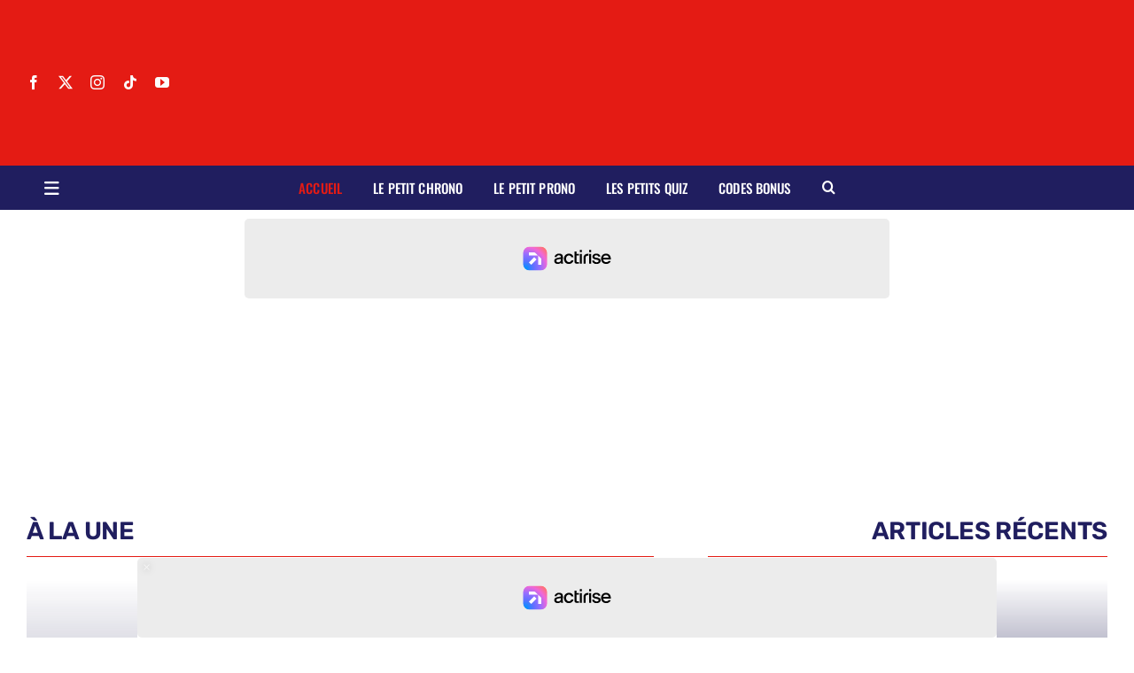

--- FILE ---
content_type: text/html; charset=UTF-8
request_url: https://lepetitlillois.com/?user=1148
body_size: 47107
content:
<!DOCTYPE html>
<html class="avada-html-layout-wide avada-html-header-position-top avada-is-100-percent-template" lang="fr-FR" prefix="og: http://ogp.me/ns# fb: http://ogp.me/ns/fb#">
<head>

	<meta http-equiv="X-UA-Compatible" content="IE=edge" />
	<meta http-equiv="Content-Type" content="text/html; charset=utf-8"/>
	<meta name="viewport" content="width=device-width, initial-scale=1" />
	<title>LOSC Actualités | Le Petit Lillois</title>
<meta name="description" content="Tout sur le LOSC : informations, déclarations, reportage, analyse, Ligue 1... Retrouvez toute l&#039;actualité des Dogues sur Le Petit Lillois.">
<meta name="robots" content="index, follow, max-snippet:-1, max-image-preview:large, max-video-preview:-1">
<link rel="canonical" href="https://lepetitlillois.com/">
<script id="website-schema" type="application/ld+json">{"@context":"https:\/\/schema.org","@type":"WebSite","name":"Le Petit Lillois - Toute l&#039;actualit\u00e9 du LOSC - Lille Olympique Sporting Club","alternateName":"Le petit Lillois","description":"Suivez toute l&#039;actualit\u00e9 du LOSC et des Dogues en temps r\u00e9el sur LePetitLillois.com","url":"https:\/\/lepetitlillois.com"}</script>
<meta property="og:url" content="https://lepetitlillois.com/">
<meta property="og:site_name" content="Le petit Lillois">
<meta property="og:locale" content="fr_FR">
<meta property="og:type" content="website">
<meta property="og:title" content="LOSC Actualités | Le Petit Lillois">
<meta property="og:description" content="Tout sur le LOSC : informations, déclarations, reportage, analyse, Ligue 1... Retrouvez toute l&#039;actualité des Dogues sur Le Petit Lillois.">
<meta property="og:image" content="https://lepetitlillois.com/wp-content/uploads/2025/06/LPL-logo-e1750442876732.jpg">
<meta property="og:image:secure_url" content="https://lepetitlillois.com/wp-content/uploads/2025/06/LPL-logo-e1750442876732.jpg">
<meta property="og:image:width" content="1500">
<meta property="og:image:height" content="823">
<meta name="twitter:card" content="summary_large_image">
<meta name="twitter:site" content="https://twitter.com/LePetitLillois/">
<meta name="twitter:creator" content="https://twitter.com/LePetitLillois/">
<meta name="twitter:title" content="LOSC Actualités | Le Petit Lillois">
<meta name="twitter:description" content="Tout sur le LOSC : informations, déclarations, reportage, analyse, Ligue 1... Retrouvez toute l&#039;actualité des Dogues sur Le Petit Lillois.">
<meta name="twitter:image" content="https://lepetitlillois.com/wp-content/uploads/2025/06/LPL-logo-e1750442876732.jpg">
<link rel='dns-prefetch' href='//static.fastcmp.com' />
<link rel='dns-prefetch' href='//www.flashb.id' />
<link rel='dns-prefetch' href='//www.youtube.com' />
<link rel='dns-prefetch' href='//www.googletagmanager.com' />
<link rel="alternate" type="application/rss+xml" title="Le petit Lillois &raquo; Flux" href="https://lepetitlillois.com/feed/" />
<link rel="alternate" type="application/rss+xml" title="Le petit Lillois &raquo; Flux des commentaires" href="https://lepetitlillois.com/comments/feed/" />
<script type="application/ld+json">{"@context":"https:\/\/schema.org","@type":"Organization","name":"Le Petit Lillois","url":"https:\/\/lepetitlillois.com","alternateName":"Le petit Lillois","description":"Le petit Lillois","logo":"https:\/\/lepetitlillois.com\/wp-content\/uploads\/2023\/07\/LPL-logo-e1688569924893.jpg","sameAs":["https:\/\/www.facebook.com\/LOSC.ActuaIite\/","https:\/\/x.com\/https:\/\/twitter.com\/LePetitLillois\/","https:\/\/www.instagram.com\/lepetitlillois\/","https:\/\/www.youtube.com\/channel\/UC6uX4ZycWXEy0KMK_QyVtuQ","https:\/\/www.linkedin.com\/company\/le-petit-lillois-lille"],"contactPoint":[{"@type":"ContactPoint","contactType":"customer support"}]}</script>
										<link rel="icon" href="https://lepetitlillois.com/wp-content/uploads/2023/06/LPL-logo-favicon-e1687118630182.png" type="image/png" />
		
		
		
				<link rel="alternate" title="oEmbed (JSON)" type="application/json+oembed" href="https://lepetitlillois.com/wp-json/oembed/1.0/embed?url=https%3A%2F%2Flepetitlillois.com%2F" />
<link rel="alternate" title="oEmbed (XML)" type="text/xml+oembed" href="https://lepetitlillois.com/wp-json/oembed/1.0/embed?url=https%3A%2F%2Flepetitlillois.com%2F&#038;format=xml" />
					<meta name="description" content="à la une   Articles récents   Articles récents Aucun résultat      Aucun résultat suite des articles récents  prochain match    
CAN 2025 Aucun article populaire pour le moment    Insérer votre contenu Ici       
Quiz de la semaine"/>
				
		<meta property="og:locale" content="fr_FR"/>
		<meta property="og:type" content="website"/>
		<meta property="og:site_name" content="Le petit Lillois"/>
		<meta property="og:title" content=""/>
				<meta property="og:description" content="à la une   Articles récents   Articles récents Aucun résultat      Aucun résultat suite des articles récents  prochain match    
CAN 2025 Aucun article populaire pour le moment    Insérer votre contenu Ici       
Quiz de la semaine"/>
				<meta property="og:url" content="https://lepetitlillois.com/"/>
						<meta property="og:image" content="https://lepetitlillois.com/wp-content/uploads/2025/06/LPL-logo-e1750442876732.jpg"/>
		<meta property="og:image:width" content="1500"/>
		<meta property="og:image:height" content="823"/>
		<meta property="og:image:type" content="image/jpeg"/>
				<style id='wp-img-auto-sizes-contain-inline-css' type='text/css'>
img:is([sizes=auto i],[sizes^="auto," i]){contain-intrinsic-size:3000px 1500px}
/*# sourceURL=wp-img-auto-sizes-contain-inline-css */
</style>

<style id='fast-cmp-custom-styles-inline-css' type='text/css'>
#fast-cmp-container button.fast-cmp-button-primary{background-color:#980404!important;color:#FFFFFF!important;}#fast-cmp-container #fast-cmp-home button.fast-cmp-button-secondary{box-shadow: inset 0 0 0 1px #b0b0b0!important;}#fast-cmp-container #fast-cmp-home button.fast-cmp-navigation-button{box-shadow: inset 0 0 0 1px #980404!important;}#fast-cmp-container #fast-cmp-home button.fast-cmp-button-secondary{background-color:#ededed!important;color:#b0b0b0!important;}#fast-cmp-container #fast-cmp-home button.fast-cmp-navigation-button, #fast-cmp-container .fast-cmp-layout-header .fast-cmp-navigation-button{background-color:transparent!important;color:#980404!important;}#fast-cmp-container #fast-cmp-home button.fast-cmp-navigation-button:hover, #fast-cmp-container .fast-cmp-layout-header .fast-cmp-navigation-button:hover{box-shadow: inset 0 0 0 1px #980404!important;color:#980404!important;}#fast-cmp-container #fast-cmp-consents .fast-cmp-layout-nav button.fast-cmp-navigation-button {color: #980404!important;box-shadow: inset 0 0 0 1px #980404!important;}#fast-cmp-form .fast-cmp-spinner {border-left-color: #FFFFFF!important;}#fast-cmp-container button.fast-cmp-button-primary:focus {border-color: #980404!important;box-shadow: inset 0 0 0 2px #980404, inset 0 0 0 4px #fff!important;outline: solid transparent !important;}
/*# sourceURL=fast-cmp-custom-styles-inline-css */
</style>
<style id='actirise-presized-inline-css' type='text/css'>
div[data-actirise-slot="top-page"]{ display: none;  margin: ;}@media screen and (min-width: 770px){div[data-actirise-slot="top-page"].device-desktop{display: flex !important;width: 100%;min-height: 280px; }} @media screen and (max-width: 480px){div[data-actirise-slot="top-page"].device-mobile{display: flex !important;width: 100%;min-height: 310px; }} @media screen and (min-width: 481px) and (max-width: 769px){div[data-actirise-slot="top-page"].device-tablet{display: flex !important;width: 100%;min-height: 310px; }}div[data-actirise-slot="aside-desktop-atf"]{ display: none;  margin: ;}@media screen and (min-width: 770px){div[data-actirise-slot="aside-desktop-atf"].device-desktop{display: flex !important;width: 100%;min-height: 650px; }}div[data-actirise-slot="top-content"]{ display: none;  margin: ;}@media screen and (min-width: 770px){div[data-actirise-slot="top-content"].device-desktop{display: flex !important;width: 100%;min-height: 330px; }} @media screen and (max-width: 480px){div[data-actirise-slot="top-content"].device-mobile{display: flex !important;width: 100%;min-height: 410px; }} @media screen and (min-width: 481px) and (max-width: 769px){div[data-actirise-slot="top-content"].device-tablet{display: flex !important;width: 100%;min-height: 410px; }}div[data-actirise-slot="in-feed-atf"]{ display: none;  margin: ;}@media screen and (min-width: 770px){div[data-actirise-slot="in-feed-atf"].device-desktop{display: flex !important;width: 100%;min-height: 330px; }} @media screen and (max-width: 480px){div[data-actirise-slot="in-feed-atf"].device-mobile{display: flex !important;width: 100%;min-height: 410px; }} @media screen and (min-width: 481px) and (max-width: 769px){div[data-actirise-slot="in-feed-atf"].device-tablet{display: flex !important;width: 100%;min-height: 410px; }}
/*# sourceURL=actirise-presized-inline-css */
</style>
<link rel='stylesheet' id='wp-block-library-css' href='https://lepetitlillois.com/wp-includes/css/dist/block-library/style.min.css?ver=fd2c1e' type='text/css' media='all' />
<style id='global-styles-inline-css' type='text/css'>
:root{--wp--preset--aspect-ratio--square: 1;--wp--preset--aspect-ratio--4-3: 4/3;--wp--preset--aspect-ratio--3-4: 3/4;--wp--preset--aspect-ratio--3-2: 3/2;--wp--preset--aspect-ratio--2-3: 2/3;--wp--preset--aspect-ratio--16-9: 16/9;--wp--preset--aspect-ratio--9-16: 9/16;--wp--preset--color--black: #000000;--wp--preset--color--cyan-bluish-gray: #abb8c3;--wp--preset--color--white: #ffffff;--wp--preset--color--pale-pink: #f78da7;--wp--preset--color--vivid-red: #cf2e2e;--wp--preset--color--luminous-vivid-orange: #ff6900;--wp--preset--color--luminous-vivid-amber: #fcb900;--wp--preset--color--light-green-cyan: #7bdcb5;--wp--preset--color--vivid-green-cyan: #00d084;--wp--preset--color--pale-cyan-blue: #8ed1fc;--wp--preset--color--vivid-cyan-blue: #0693e3;--wp--preset--color--vivid-purple: #9b51e0;--wp--preset--color--awb-color-1: #ffffff;--wp--preset--color--awb-color-2: #e8edf1;--wp--preset--color--awb-color-3: #d2dbe2;--wp--preset--color--awb-color-4: #e41b14;--wp--preset--color--awb-color-5: #63717f;--wp--preset--color--awb-color-6: #45505a;--wp--preset--color--awb-color-7: #323a41;--wp--preset--color--awb-color-8: #201e5f;--wp--preset--gradient--vivid-cyan-blue-to-vivid-purple: linear-gradient(135deg,rgb(6,147,227) 0%,rgb(155,81,224) 100%);--wp--preset--gradient--light-green-cyan-to-vivid-green-cyan: linear-gradient(135deg,rgb(122,220,180) 0%,rgb(0,208,130) 100%);--wp--preset--gradient--luminous-vivid-amber-to-luminous-vivid-orange: linear-gradient(135deg,rgb(252,185,0) 0%,rgb(255,105,0) 100%);--wp--preset--gradient--luminous-vivid-orange-to-vivid-red: linear-gradient(135deg,rgb(255,105,0) 0%,rgb(207,46,46) 100%);--wp--preset--gradient--very-light-gray-to-cyan-bluish-gray: linear-gradient(135deg,rgb(238,238,238) 0%,rgb(169,184,195) 100%);--wp--preset--gradient--cool-to-warm-spectrum: linear-gradient(135deg,rgb(74,234,220) 0%,rgb(151,120,209) 20%,rgb(207,42,186) 40%,rgb(238,44,130) 60%,rgb(251,105,98) 80%,rgb(254,248,76) 100%);--wp--preset--gradient--blush-light-purple: linear-gradient(135deg,rgb(255,206,236) 0%,rgb(152,150,240) 100%);--wp--preset--gradient--blush-bordeaux: linear-gradient(135deg,rgb(254,205,165) 0%,rgb(254,45,45) 50%,rgb(107,0,62) 100%);--wp--preset--gradient--luminous-dusk: linear-gradient(135deg,rgb(255,203,112) 0%,rgb(199,81,192) 50%,rgb(65,88,208) 100%);--wp--preset--gradient--pale-ocean: linear-gradient(135deg,rgb(255,245,203) 0%,rgb(182,227,212) 50%,rgb(51,167,181) 100%);--wp--preset--gradient--electric-grass: linear-gradient(135deg,rgb(202,248,128) 0%,rgb(113,206,126) 100%);--wp--preset--gradient--midnight: linear-gradient(135deg,rgb(2,3,129) 0%,rgb(40,116,252) 100%);--wp--preset--font-size--small: 12px;--wp--preset--font-size--medium: 20px;--wp--preset--font-size--large: 24px;--wp--preset--font-size--x-large: 42px;--wp--preset--font-size--normal: 16px;--wp--preset--font-size--xlarge: 32px;--wp--preset--font-size--huge: 48px;--wp--preset--spacing--20: 0.44rem;--wp--preset--spacing--30: 0.67rem;--wp--preset--spacing--40: 1rem;--wp--preset--spacing--50: 1.5rem;--wp--preset--spacing--60: 2.25rem;--wp--preset--spacing--70: 3.38rem;--wp--preset--spacing--80: 5.06rem;--wp--preset--shadow--natural: 6px 6px 9px rgba(0, 0, 0, 0.2);--wp--preset--shadow--deep: 12px 12px 50px rgba(0, 0, 0, 0.4);--wp--preset--shadow--sharp: 6px 6px 0px rgba(0, 0, 0, 0.2);--wp--preset--shadow--outlined: 6px 6px 0px -3px rgb(255, 255, 255), 6px 6px rgb(0, 0, 0);--wp--preset--shadow--crisp: 6px 6px 0px rgb(0, 0, 0);}:where(.is-layout-flex){gap: 0.5em;}:where(.is-layout-grid){gap: 0.5em;}body .is-layout-flex{display: flex;}.is-layout-flex{flex-wrap: wrap;align-items: center;}.is-layout-flex > :is(*, div){margin: 0;}body .is-layout-grid{display: grid;}.is-layout-grid > :is(*, div){margin: 0;}:where(.wp-block-columns.is-layout-flex){gap: 2em;}:where(.wp-block-columns.is-layout-grid){gap: 2em;}:where(.wp-block-post-template.is-layout-flex){gap: 1.25em;}:where(.wp-block-post-template.is-layout-grid){gap: 1.25em;}.has-black-color{color: var(--wp--preset--color--black) !important;}.has-cyan-bluish-gray-color{color: var(--wp--preset--color--cyan-bluish-gray) !important;}.has-white-color{color: var(--wp--preset--color--white) !important;}.has-pale-pink-color{color: var(--wp--preset--color--pale-pink) !important;}.has-vivid-red-color{color: var(--wp--preset--color--vivid-red) !important;}.has-luminous-vivid-orange-color{color: var(--wp--preset--color--luminous-vivid-orange) !important;}.has-luminous-vivid-amber-color{color: var(--wp--preset--color--luminous-vivid-amber) !important;}.has-light-green-cyan-color{color: var(--wp--preset--color--light-green-cyan) !important;}.has-vivid-green-cyan-color{color: var(--wp--preset--color--vivid-green-cyan) !important;}.has-pale-cyan-blue-color{color: var(--wp--preset--color--pale-cyan-blue) !important;}.has-vivid-cyan-blue-color{color: var(--wp--preset--color--vivid-cyan-blue) !important;}.has-vivid-purple-color{color: var(--wp--preset--color--vivid-purple) !important;}.has-black-background-color{background-color: var(--wp--preset--color--black) !important;}.has-cyan-bluish-gray-background-color{background-color: var(--wp--preset--color--cyan-bluish-gray) !important;}.has-white-background-color{background-color: var(--wp--preset--color--white) !important;}.has-pale-pink-background-color{background-color: var(--wp--preset--color--pale-pink) !important;}.has-vivid-red-background-color{background-color: var(--wp--preset--color--vivid-red) !important;}.has-luminous-vivid-orange-background-color{background-color: var(--wp--preset--color--luminous-vivid-orange) !important;}.has-luminous-vivid-amber-background-color{background-color: var(--wp--preset--color--luminous-vivid-amber) !important;}.has-light-green-cyan-background-color{background-color: var(--wp--preset--color--light-green-cyan) !important;}.has-vivid-green-cyan-background-color{background-color: var(--wp--preset--color--vivid-green-cyan) !important;}.has-pale-cyan-blue-background-color{background-color: var(--wp--preset--color--pale-cyan-blue) !important;}.has-vivid-cyan-blue-background-color{background-color: var(--wp--preset--color--vivid-cyan-blue) !important;}.has-vivid-purple-background-color{background-color: var(--wp--preset--color--vivid-purple) !important;}.has-black-border-color{border-color: var(--wp--preset--color--black) !important;}.has-cyan-bluish-gray-border-color{border-color: var(--wp--preset--color--cyan-bluish-gray) !important;}.has-white-border-color{border-color: var(--wp--preset--color--white) !important;}.has-pale-pink-border-color{border-color: var(--wp--preset--color--pale-pink) !important;}.has-vivid-red-border-color{border-color: var(--wp--preset--color--vivid-red) !important;}.has-luminous-vivid-orange-border-color{border-color: var(--wp--preset--color--luminous-vivid-orange) !important;}.has-luminous-vivid-amber-border-color{border-color: var(--wp--preset--color--luminous-vivid-amber) !important;}.has-light-green-cyan-border-color{border-color: var(--wp--preset--color--light-green-cyan) !important;}.has-vivid-green-cyan-border-color{border-color: var(--wp--preset--color--vivid-green-cyan) !important;}.has-pale-cyan-blue-border-color{border-color: var(--wp--preset--color--pale-cyan-blue) !important;}.has-vivid-cyan-blue-border-color{border-color: var(--wp--preset--color--vivid-cyan-blue) !important;}.has-vivid-purple-border-color{border-color: var(--wp--preset--color--vivid-purple) !important;}.has-vivid-cyan-blue-to-vivid-purple-gradient-background{background: var(--wp--preset--gradient--vivid-cyan-blue-to-vivid-purple) !important;}.has-light-green-cyan-to-vivid-green-cyan-gradient-background{background: var(--wp--preset--gradient--light-green-cyan-to-vivid-green-cyan) !important;}.has-luminous-vivid-amber-to-luminous-vivid-orange-gradient-background{background: var(--wp--preset--gradient--luminous-vivid-amber-to-luminous-vivid-orange) !important;}.has-luminous-vivid-orange-to-vivid-red-gradient-background{background: var(--wp--preset--gradient--luminous-vivid-orange-to-vivid-red) !important;}.has-very-light-gray-to-cyan-bluish-gray-gradient-background{background: var(--wp--preset--gradient--very-light-gray-to-cyan-bluish-gray) !important;}.has-cool-to-warm-spectrum-gradient-background{background: var(--wp--preset--gradient--cool-to-warm-spectrum) !important;}.has-blush-light-purple-gradient-background{background: var(--wp--preset--gradient--blush-light-purple) !important;}.has-blush-bordeaux-gradient-background{background: var(--wp--preset--gradient--blush-bordeaux) !important;}.has-luminous-dusk-gradient-background{background: var(--wp--preset--gradient--luminous-dusk) !important;}.has-pale-ocean-gradient-background{background: var(--wp--preset--gradient--pale-ocean) !important;}.has-electric-grass-gradient-background{background: var(--wp--preset--gradient--electric-grass) !important;}.has-midnight-gradient-background{background: var(--wp--preset--gradient--midnight) !important;}.has-small-font-size{font-size: var(--wp--preset--font-size--small) !important;}.has-medium-font-size{font-size: var(--wp--preset--font-size--medium) !important;}.has-large-font-size{font-size: var(--wp--preset--font-size--large) !important;}.has-x-large-font-size{font-size: var(--wp--preset--font-size--x-large) !important;}
/*# sourceURL=global-styles-inline-css */
</style>

<style id='classic-theme-styles-inline-css' type='text/css'>
/*! This file is auto-generated */
.wp-block-button__link{color:#fff;background-color:#32373c;border-radius:9999px;box-shadow:none;text-decoration:none;padding:calc(.667em + 2px) calc(1.333em + 2px);font-size:1.125em}.wp-block-file__button{background:#32373c;color:#fff;text-decoration:none}
/*# sourceURL=/wp-includes/css/classic-themes.min.css */
</style>
<link rel='stylesheet' id='youtube-shorts-plugin-styles-css' href='https://lepetitlillois.com/wp-content/plugins/shorts-video-embedder-for-youtube/style.css?ver=1761816598' type='text/css' media='all' />
<style id='youtube-shorts-plugin-styles-inline-css' type='text/css'>

        .custom_shorts_youtube_video {
            flex-basis: calc(16.666666666667% - 15px);
            max-width: calc(16.666666666667% - 15px);
        }
        @media (max-width: 768px) {
            .custom_shorts_youtube_video {
                flex-basis: calc(100% - 15px);
                max-width: calc(100% - 15px);
            }
        }
    
/*# sourceURL=youtube-shorts-plugin-styles-inline-css */
</style>
<link rel='stylesheet' id='wp-polls-css' href='https://lepetitlillois.com/wp-content/plugins/wp-polls/polls-css.css?ver=2.77.3' type='text/css' media='all' />
<style id='wp-polls-inline-css' type='text/css'>
.wp-polls .pollbar {
	margin: 1px;
	font-size: 6px;
	line-height: 8px;
	height: 8px;
	background: #8B0000;
	border: 1px solid #8B0000;
}

/*# sourceURL=wp-polls-inline-css */
</style>
<link rel='stylesheet' id='wpforms-classic-full-css' href='https://lepetitlillois.com/wp-content/plugins/wpforms/assets/css/frontend/classic/wpforms-full.min.css?ver=1.9.8.7' type='text/css' media='all' />
<link rel='stylesheet' id='tablepress-default-css' href='https://lepetitlillois.com/wp-content/tablepress-combined.min.css?ver=78' type='text/css' media='all' />
<link rel='stylesheet' id='child-style-css' href='https://lepetitlillois.com/wp-content/themes/Avada-Child-Theme/style.css?ver=fd2c1e' type='text/css' media='all' />
<link rel='stylesheet' id='fusion-dynamic-css-css' href='https://lepetitlillois.com/wp-content/uploads/fusion-styles/514dc8a60d9f8b38c2967da344b32bf2.min.css?ver=3.14.2' type='text/css' media='all' />
<script type="text/javascript" data-no-optimize="1" data-wpmeteor-nooptimize="true" data-cfasync="false" nowprocket="" charset="UTF-8">
/* <![CDATA[ */
window.FAST_CMP_OPTIONS = { 
					configType: 'actirise-wp',
					domainUid: '323c5282-4a36-5bd7-b9f2-0eda5d552184',
					countryCode: 'FR',
					policyUrl: 'https://lepetitlillois.com/privacy-policy/',
					displaySynchronous: false,
					publisherName: 'Le petit Lillois',
					bootstrap: { 
						excludedIABVendors: [], 
						excludedGoogleVendors: [],
					},
					jurisdiction: 'tcfeuv2',
					googleConsentMode: {enabled: true,},
					publisherLogo: function (c) { return c.createElement('img', { src: 'https://lepetitlillois.com/wp-content/uploads/2024/10/LPL-logo-declinaison-transparent-rouge.png', height: '40' }) },
					
				};
(function(){var e={484:function(e){window.FAST_CMP_T0=Date.now();window.FAST_CMP_QUEUE={};window.FAST_CMP_QUEUE_ID=0;function t(){var e=Array.prototype.slice.call(arguments);if(!e.length)return Object.values(window.FAST_CMP_QUEUE);else if(e[0]==="ping"){if(typeof e[2]==="function")e[2]({cmpLoaded:false,cmpStatus:"stub",apiVersion:"2.0",cmpId:parseInt("388",10)})}else window.FAST_CMP_QUEUE[window.FAST_CMP_QUEUE_ID++]=e}e.exports={name:"light",handler:t}}};var t={};function a(r){var n=t[r];if(n!==void 0)return n.exports;var o=t[r]={exports:{}};e[r](o,o.exports,a);return o.exports}function r(e){"@babel/helpers - typeof";return r="function"==typeof Symbol&&"symbol"==typeof Symbol.iterator?function(e){return typeof e}:function(e){return e&&"function"==typeof Symbol&&e.constructor===Symbol&&e!==Symbol.prototype?"symbol":typeof e},r(e)}var n=a(484);var o="__tcfapiLocator";var i=window;var s=i;var f;function c(){var e=i.document;var t=!!i.frames[o];if(!t)if(e.body){var a=e.createElement("iframe");a.style.cssText="display:none";a.name=o;e.body.appendChild(a)}else setTimeout(c,5);return!t}function l(e){var t=typeof e.data==="string";var a={};if(t)try{a=JSON.parse(e.data)}catch(e){}else a=e.data;var n=r(a)==="object"?a.__tcfapiCall:null;if(n)window.__tcfapi(n.command,n.version,function(a,r){var o={__tcfapiReturn:{returnValue:a,success:r,callId:n.callId}};if(e&&e.source&&e.source.postMessage)e.source.postMessage(t?JSON.stringify(o):o,"*")},n.parameter)}while(s){try{if(s.frames[o]){f=s;break}}catch(e){}if(s===i.top)break;s=s.parent}if(i.FAST_CMP_HANDLER!=="custom"){if(!f){c();i.__tcfapi=n.handler;i.FAST_CMP_HANDLER=n.name;i.addEventListener("message",l,false)}else{i.__tcfapi=n.handler;i.FAST_CMP_HANDLER=n.name}for(var p in window.FAST_CMP_QUEUE||{})i.__tcfapi.apply(null,window.FAST_CMP_QUEUE[p])}})();
//# sourceURL=fastcmp-js-before
/* ]]> */
</script>
<script type="text/javascript" async data-no-optimize="1" data-wpmeteor-nooptimize="true" data-cfasync="false" nowprocket="" charset="UTF-8" src="https://static.fastcmp.com/fast-cmp-stub.js"></script>
<script type="text/javascript" data-cfasync="false" defer src="https://www.flashb.id/universal/47f2af95-05d0-5f5e-b3eb-0770b0484954.js"></script>
<script type="text/javascript">
/* <![CDATA[ */
window._hbdbrk=window._hbdbrk||[];window._hbdbrk.push(['_vars', {page_type:'home',pid:3,custom1:'',custom2:'',custom3:'',custom4:'',custom5:'',}]);
window.actirisePlugin=window.actirisePlugin||{};window.actirisePlugin.version='3.3.3';window.actirisePlugin.version_lastupdate=new Date(1765873780 * 1000);window.actirisePlugin.adsTxt={active:1,lastUpdate:new Date(1769030211 * 1000)};window.actirisePlugin.presized={active:1,lastUpdate:new Date(1769030211 * 1000)};window.actirisePlugin.cron=false;window.actirisePlugin.fastcmp=true;window.actirisePlugin.autoUpdate=false;window.actirisePlugin.debug=true;
//# sourceURL=actirise-js-after
/* ]]> */
</script>

<!-- Extrait de code de la balise Google (gtag.js) ajouté par Site Kit -->
<!-- Extrait Google Analytics ajouté par Site Kit -->
<script type="text/javascript" src="https://www.googletagmanager.com/gtag/js?id=GT-TNFZ5NT" id="google_gtagjs-js" async></script>
<script type="text/javascript" id="google_gtagjs-js-after">
/* <![CDATA[ */
window.dataLayer = window.dataLayer || [];function gtag(){dataLayer.push(arguments);}
gtag("set","linker",{"domains":["lepetitlillois.com"]});
gtag("js", new Date());
gtag("set", "developer_id.dZTNiMT", true);
gtag("config", "GT-TNFZ5NT");
//# sourceURL=google_gtagjs-js-after
/* ]]> */
</script>
<link rel="https://api.w.org/" href="https://lepetitlillois.com/wp-json/" /><link rel="alternate" title="JSON" type="application/json" href="https://lepetitlillois.com/wp-json/wp/v2/pages/185959" />
<link rel='shortlink' href='https://lepetitlillois.com/' />
<meta name="generator" content="Site Kit by Google 1.170.0" />

<!-- WPMobile.App -->
<meta name="theme-color" content="#b21a1a" />
<meta name="msapplication-navbutton-color" content="#b21a1a" />
<meta name="apple-mobile-web-app-status-bar-style" content="#b21a1a" />
<!-- / WPMobile.App -->

<link rel="preload" href="https://lepetitlillois.com/wp-content/themes/Avada/includes/lib/assets/fonts/icomoon/awb-icons.woff" as="font" type="font/woff" crossorigin><link rel="preload" href="//lepetitlillois.com/wp-content/themes/Avada/includes/lib/assets/fonts/fontawesome/webfonts/fa-brands-400.woff2" as="font" type="font/woff2" crossorigin><link rel="preload" href="//lepetitlillois.com/wp-content/themes/Avada/includes/lib/assets/fonts/fontawesome/webfonts/fa-regular-400.woff2" as="font" type="font/woff2" crossorigin><link rel="preload" href="//lepetitlillois.com/wp-content/themes/Avada/includes/lib/assets/fonts/fontawesome/webfonts/fa-solid-900.woff2" as="font" type="font/woff2" crossorigin><link rel="preload" href="https://lepetitlillois.com/wp-content/uploads/fusion-icons/magazine-v3/fonts/magazine.ttf?83ek2q" as="font" type="font/ttf" crossorigin><style type="text/css" id="css-fb-visibility">@media screen and (max-width: 800px){.fusion-no-small-visibility{display:none !important;}body .sm-text-align-center{text-align:center !important;}body .sm-text-align-left{text-align:left !important;}body .sm-text-align-right{text-align:right !important;}body .sm-text-align-justify{text-align:justify !important;}body .sm-flex-align-center{justify-content:center !important;}body .sm-flex-align-flex-start{justify-content:flex-start !important;}body .sm-flex-align-flex-end{justify-content:flex-end !important;}body .sm-mx-auto{margin-left:auto !important;margin-right:auto !important;}body .sm-ml-auto{margin-left:auto !important;}body .sm-mr-auto{margin-right:auto !important;}body .fusion-absolute-position-small{position:absolute;width:100%;}.awb-sticky.awb-sticky-small{ position: sticky; top: var(--awb-sticky-offset,0); }}@media screen and (min-width: 801px) and (max-width: 1100px){.fusion-no-medium-visibility{display:none !important;}body .md-text-align-center{text-align:center !important;}body .md-text-align-left{text-align:left !important;}body .md-text-align-right{text-align:right !important;}body .md-text-align-justify{text-align:justify !important;}body .md-flex-align-center{justify-content:center !important;}body .md-flex-align-flex-start{justify-content:flex-start !important;}body .md-flex-align-flex-end{justify-content:flex-end !important;}body .md-mx-auto{margin-left:auto !important;margin-right:auto !important;}body .md-ml-auto{margin-left:auto !important;}body .md-mr-auto{margin-right:auto !important;}body .fusion-absolute-position-medium{position:absolute;width:100%;}.awb-sticky.awb-sticky-medium{ position: sticky; top: var(--awb-sticky-offset,0); }}@media screen and (min-width: 1101px){.fusion-no-large-visibility{display:none !important;}body .lg-text-align-center{text-align:center !important;}body .lg-text-align-left{text-align:left !important;}body .lg-text-align-right{text-align:right !important;}body .lg-text-align-justify{text-align:justify !important;}body .lg-flex-align-center{justify-content:center !important;}body .lg-flex-align-flex-start{justify-content:flex-start !important;}body .lg-flex-align-flex-end{justify-content:flex-end !important;}body .lg-mx-auto{margin-left:auto !important;margin-right:auto !important;}body .lg-ml-auto{margin-left:auto !important;}body .lg-mr-auto{margin-right:auto !important;}body .fusion-absolute-position-large{position:absolute;width:100%;}.awb-sticky.awb-sticky-large{ position: sticky; top: var(--awb-sticky-offset,0); }}</style>    <style>
        @font-face {
		  font-family: 'Framework7 Icons';
		  font-style: normal;
		  font-weight: 400;
		  src: url("https://lepetitlillois.com/wp-content/plugins/wpappninja/themes/wpmobileapp/includes/fonts/Framework7Icons-Regular.eot?2019");
		  src: local('Framework7 Icons'),
    		 local('Framework7Icons-Regular'),
    		 url("https://lepetitlillois.com/wp-content/plugins/wpappninja/themes/wpmobileapp/includes/fonts/Framework7Icons-Regular.woff2?2019") format("woff2"),
    		 url("https://lepetitlillois.com/wp-content/plugins/wpappninja/themes/wpmobileapp/includes/fonts/Framework7Icons-Regular.woff?2019") format("woff"),
    		 url("https://lepetitlillois.com/wp-content/plugins/wpappninja/themes/wpmobileapp/includes/fonts/Framework7Icons-Regular.ttf?2019") format("truetype");
		}

		.f7-icons, .framework7-icons {
		  font-family: 'Framework7 Icons';
		  font-weight: normal;
		  font-style: normal;
		  font-size: 25px;
		  line-height: 1;
		  letter-spacing: normal;
		  text-transform: none;
		  display: inline-block;
		  white-space: nowrap;
		  word-wrap: normal;
		  direction: ltr;
		  -webkit-font-smoothing: antialiased;
		  text-rendering: optimizeLegibility;
		  -moz-osx-font-smoothing: grayscale;
		  -webkit-font-feature-settings: "liga";
		  -moz-font-feature-settings: "liga=1";
		  -moz-font-feature-settings: "liga";
		  font-feature-settings: "liga";
		}
    </style>
		<style type="text/css">#slm_its_scaler {
  transform: translateY(-50%) translateX(-50%) scale(0.9) !important;
}</style>
		<script type="text/javascript"></script>
			<script type="text/javascript">
			var doc = document.documentElement;
			doc.setAttribute( 'data-useragent', navigator.userAgent );
		</script>
		
	
</head>
<body class="home wp-singular page-template page-template-100-width page-template-100-width-php page page-id-185959 wp-theme-Avada wp-child-theme-Avada-Child-Theme awb-no-sidebars fusion-image-hovers fusion-pagination-sizing fusion-button_type-flat fusion-button_span-no fusion-button_gradient-linear avada-image-rollover-circle-yes avada-image-rollover-yes avada-image-rollover-direction-left fusion-body ltr fusion-sticky-header no-tablet-sticky-header no-mobile-sticky-header no-mobile-slidingbar no-mobile-totop fusion-disable-outline fusion-sub-menu-fade mobile-logo-pos-left layout-wide-mode avada-has-boxed-modal-shadow- layout-scroll-offset-full avada-has-zero-margin-offset-top fusion-top-header menu-text-align-center mobile-menu-design-classic fusion-show-pagination-text fusion-header-layout-v3 avada-responsive avada-footer-fx-none avada-menu-highlight-style-bar fusion-search-form-clean fusion-main-menu-search-overlay fusion-avatar-circle avada-dropdown-styles avada-blog-layout-large avada-blog-archive-layout-large avada-header-shadow-no avada-menu-icon-position-left avada-has-megamenu-shadow avada-has-mobile-menu-search avada-has-main-nav-search-icon avada-has-breadcrumb-mobile-hidden avada-has-titlebar-hide avada-header-border-color-full-transparent avada-has-pagination-width_height avada-flyout-menu-direction-fade avada-ec-views-v1 awb-link-decoration" data-awb-post-id="185959">
<a class="skip-link screen-reader-text" href="#content">Passer au
contenu</a>
<div id="boxed-wrapper">
<div id="wrapper" class="fusion-wrapper">
<div id="home" style="position:relative;top:-1px;"></div>
<div class="fusion-tb-header">
<div class="fusion-fullwidth fullwidth-box fusion-builder-row-1 fusion-flex-container nonhundred-percent-fullwidth non-hundred-percent-height-scrolling fusion-no-small-visibility" style="--awb-border-sizes-top:0px;--awb-border-sizes-bottom:0px;--awb-border-sizes-left:0px;--awb-border-sizes-right:0px;--awb-border-radius-top-left:0px;--awb-border-radius-top-right:0px;--awb-border-radius-bottom-right:0px;--awb-border-radius-bottom-left:0px;--awb-padding-top:20px;--awb-padding-bottom:20px;--awb-padding-top-small:20px;--awb-padding-right-small:20px;--awb-padding-bottom-small:20px;--awb-padding-left-small:20px;--awb-background-color:var(--awb-color4);--awb-flex-wrap:wrap;">
<div class="fusion-builder-row fusion-row fusion-flex-align-items-center fusion-flex-content-wrap" style="max-width:1289.6px;margin-left: calc(-4% / 2 );margin-right: calc(-4% / 2 );">
<div class="fusion-layout-column fusion_builder_column fusion-builder-column-0 fusion_builder_column_1_5 1_5 fusion-flex-column fusion-flex-align-self-center fusion-no-small-visibility" style="--awb-bg-size:cover;--awb-width-large:20%;--awb-margin-top-large:0px;--awb-spacing-right-large:9.6%;--awb-margin-bottom-large:0px;--awb-spacing-left-large:9.6%;--awb-width-medium:20%;--awb-order-medium:0;--awb-spacing-right-medium:9.6%;--awb-spacing-left-medium:9.6%;--awb-width-small:100%;--awb-order-small:0;--awb-spacing-right-small:1.92%;--awb-spacing-left-small:1.92%;">
<div class="fusion-column-wrapper fusion-column-has-shadow fusion-flex-justify-content-flex-start fusion-content-layout-column">
<div class="fusion-social-links fusion-social-links-1 fusion-no-small-visibility fusion-no-medium-visibility" style="--awb-margin-top:0px;--awb-margin-right:0px;--awb-margin-bottom:0px;--awb-margin-left:0px;--awb-box-border-top:0px;--awb-box-border-right:0px;--awb-box-border-bottom:0px;--awb-box-border-left:0px;--awb-icon-colors-hover:var(--awb-color1);--awb-box-colors-hover:rgba(249,249,251,0.8);--awb-box-border-color:var(--awb-color3);--awb-box-border-color-hover:var(--awb-color4);">
<div class="fusion-social-networks color-type-custom">
<div class="fusion-social-networks-wrapper"><a class="fusion-social-network-icon fusion-tooltip fusion-facebook awb-icon-facebook" style="color:#fcfcfc;font-size:16px;" title="Facebook" aria-label="facebook" target="_blank" rel="noopener noreferrer" href="https://www.facebook.com/LePetitLilloisWebsite/"></a><a class="fusion-social-network-icon fusion-tooltip fusion-twitter awb-icon-twitter" style="color:#fcfcfc;font-size:16px;" title="X" aria-label="twitter" target="_blank" rel="noopener noreferrer" href="https://x.com/LePetitLillois"></a><a class="fusion-social-network-icon fusion-tooltip fusion-instagram awb-icon-instagram" style="color:#fcfcfc;font-size:16px;" title="Instagram" aria-label="instagram" target="_blank" rel="noopener noreferrer" href="https://www.instagram.com/lepetitlillois/"></a><a class="fusion-social-network-icon fusion-tooltip fusion-tiktok awb-icon-tiktok" style="color:#fcfcfc;font-size:16px;" title="Tiktok" aria-label="tiktok" target="_blank" rel="noopener noreferrer" href="https://www.tiktok.com/@lepetitlilloisofficiel"></a><a class="fusion-social-network-icon fusion-tooltip fusion-youtube awb-icon-youtube" style="color:#fcfcfc;font-size:16px;" title="YouTube" aria-label="youtube" target="_blank" rel="noopener noreferrer" href="https://www.youtube.com/channel/UCscfU0RkWoCfaNztDt5f8Pg"></a></div>
</div>
</div>
</div>
</div>
<div class="fusion-layout-column fusion_builder_column fusion-builder-column-1 fusion_builder_column_3_5 3_5 fusion-flex-column" style="--awb-bg-size:cover;--awb-width-large:60%;--awb-margin-top-large:0px;--awb-spacing-right-large:3.2%;--awb-margin-bottom-large:0px;--awb-spacing-left-large:3.2%;--awb-width-medium:60%;--awb-order-medium:0;--awb-spacing-right-medium:3.2%;--awb-spacing-left-medium:3.2%;--awb-width-small:100%;--awb-order-small:0;--awb-spacing-right-small:1.92%;--awb-spacing-left-small:1.92%;">
<div class="fusion-column-wrapper fusion-column-has-shadow fusion-flex-justify-content-flex-start fusion-content-layout-column">
<div class="fusion-image-element" style="text-align:center;--awb-caption-overlay-color:var(--awb-color5);--awb-max-width:200px;--awb-caption-title-font-family:var(--h2_typography-font-family);--awb-caption-title-font-weight:var(--h2_typography-font-weight);--awb-caption-title-font-style:var(--h2_typography-font-style);--awb-caption-title-size:var(--h2_typography-font-size);--awb-caption-title-transform:var(--h2_typography-text-transform);--awb-caption-title-line-height:var(--h2_typography-line-height);--awb-caption-title-letter-spacing:var(--h2_typography-letter-spacing);">
<span class="fusion-imageframe imageframe-none imageframe-1 hover-type-none"><a class="fusion-no-lightbox" href="https://lepetitlillois.com/" target="_self" aria-label="LPL-logo-header"><img fetchpriority="high" decoding="async" width="1024" height="751" alt="Le petit Lillois" src="https://lepetitlillois.com/wp-content/uploads/2025/06/LPL-logo-header.png" data-orig-src="https://lepetitlillois.com/wp-content/uploads/2025/06/LPL-logo-header-1024x751.png" class="lazyload img-responsive wp-image-186595" srcset="data:image/svg+xml,%3Csvg%20xmlns%3D%27http%3A%2F%2Fwww.w3.org%2F2000%2Fsvg%27%20width%3D%271500%27%20height%3D%271100%27%20viewBox%3D%270%200%201500%201100%27%3E%3Crect%20width%3D%271500%27%20height%3D%271100%27%20fill-opacity%3D%220%22%2F%3E%3C%2Fsvg%3E" data-srcset="https://lepetitlillois.com/wp-content/uploads/2025/06/LPL-logo-header-200x147.png 200w, https://lepetitlillois.com/wp-content/uploads/2025/06/LPL-logo-header-400x293.png 400w, https://lepetitlillois.com/wp-content/uploads/2025/06/LPL-logo-header-600x440.png 600w, https://lepetitlillois.com/wp-content/uploads/2025/06/LPL-logo-header-800x587.png 800w, https://lepetitlillois.com/wp-content/uploads/2025/06/LPL-logo-header-1200x880.png 1200w, https://lepetitlillois.com/wp-content/uploads/2025/06/LPL-logo-header.png 1500w" data-sizes="auto" data-orig-sizes="(max-width: 800px) 100vw, 800px"></a></span></div>
</div>
</div>
</div>
</div>
<div class="fusion-fullwidth fullwidth-box fusion-builder-row-2 fusion-flex-container has-pattern-background has-mask-background nonhundred-percent-fullwidth non-hundred-percent-height-scrolling fusion-no-medium-visibility fusion-no-large-visibility fusion-sticky-container" style="--awb-border-sizes-top:0px;--awb-border-sizes-bottom:0px;--awb-border-sizes-left:0px;--awb-border-sizes-right:0px;--awb-border-radius-top-left:0px;--awb-border-radius-top-right:0px;--awb-border-radius-bottom-right:0px;--awb-border-radius-bottom-left:0px;--awb-padding-top:20px;--awb-padding-bottom:20px;--awb-padding-top-small:10px;--awb-padding-right-small:20px;--awb-padding-bottom-small:10px;--awb-padding-left-small:20px;--awb-margin-bottom-small:0px;--awb-background-color:var(--awb-color4);--awb-flex-wrap:wrap;" data-transition-offset="0" data-sticky-offset="0" data-scroll-offset="0" data-sticky-small-visibility="1" data-sticky-medium-visibility="1" data-sticky-large-visibility="1">
<div class="fusion-builder-row fusion-row fusion-flex-align-items-center fusion-flex-justify-content-flex-end fusion-flex-content-wrap" style="max-width:1289.6px;margin-left: calc(-4% / 2 );margin-right: calc(-4% / 2 );">
<div class="fusion-layout-column fusion_builder_column fusion-builder-column-2 fusion_builder_column_3_5 3_5 fusion-flex-column fusion-flex-align-self-stretch" style="--awb-bg-size:cover;--awb-width-large:60%;--awb-margin-top-large:0px;--awb-spacing-right-large:3.2%;--awb-margin-bottom-large:0px;--awb-spacing-left-large:3.2%;--awb-width-medium:50%;--awb-order-medium:0;--awb-spacing-right-medium:3.84%;--awb-spacing-left-medium:3.84%;--awb-width-small:60%;--awb-order-small:0;--awb-spacing-right-small:3.2%;--awb-spacing-left-small:3.2%;" data-scroll-devices="small-visibility,medium-visibility,large-visibility">
<div class="fusion-column-wrapper fusion-column-has-shadow fusion-flex-justify-content-center fusion-content-layout-column">
<div class="fusion-image-element fusion-no-medium-visibility fusion-no-large-visibility" style="text-align:center;--awb-margin-bottom-small:0px;--awb-caption-overlay-color:var(--awb-color5);--awb-max-width:90px;--awb-caption-title-font-family:var(--h2_typography-font-family);--awb-caption-title-font-weight:var(--h2_typography-font-weight);--awb-caption-title-font-style:var(--h2_typography-font-style);--awb-caption-title-size:var(--h2_typography-font-size);--awb-caption-title-transform:var(--h2_typography-text-transform);--awb-caption-title-line-height:var(--h2_typography-line-height);--awb-caption-title-letter-spacing:var(--h2_typography-letter-spacing);">
<span class="fusion-imageframe imageframe-none imageframe-2 hover-type-none"><a class="fusion-no-lightbox" href="https://lepetitlillois.com/" target="_self" aria-label="LPL-logo-favicon-declinaison"><img decoding="async" width="200" height="108" alt="Le petit Lillois" src="data:image/svg+xml,%3Csvg%20xmlns%3D%27http%3A%2F%2Fwww.w3.org%2F2000%2Fsvg%27%20width%3D%27200%27%20height%3D%27108%27%20viewBox%3D%270%200%20200%20108%27%3E%3Crect%20width%3D%27200%27%20height%3D%27108%27%20fill-opacity%3D%220%22%2F%3E%3C%2Fsvg%3E" data-orig-src="https://lepetitlillois.com/wp-content/uploads/2025/06/LPL-logo-favicon-declinaison.png" class="lazyload img-responsive wp-image-186598"></a></span></div>
</div>
</div>
<div class="fusion-layout-column fusion_builder_column fusion-builder-column-3 fusion_builder_column_1_5 1_5 fusion-flex-column fusion-flex-align-self-stretch fusion-no-medium-visibility fusion-no-large-visibility" style="--awb-padding-left-small:0px;--awb-bg-size:cover;--awb-width-large:20%;--awb-margin-top-large:0px;--awb-spacing-right-large:9.6%;--awb-margin-bottom-large:0px;--awb-spacing-left-large:9.6%;--awb-width-medium:20%;--awb-order-medium:0;--awb-spacing-right-medium:9.6%;--awb-spacing-left-medium:9.6%;--awb-width-small:20%;--awb-order-small:0;--awb-spacing-right-small:9.6%;--awb-spacing-left-small:9.6%;" data-scroll-devices="small-visibility,medium-visibility,large-visibility">
<div class="fusion-column-wrapper fusion-column-has-shadow fusion-flex-justify-content-center fusion-content-layout-column">
<nav class="awb-menu awb-menu_row awb-menu_em-hover mobile-mode-collapse-to-button awb-menu_icons-top awb-menu_dc-yes mobile-trigger-fullwidth-off awb-menu_mobile-toggle awb-menu_indent-left mobile-size-full-absolute loading mega-menu-loading awb-menu_desktop awb-menu_dropdown awb-menu_expand-left awb-menu_transition-fade fusion-no-medium-visibility fusion-no-large-visibility" style='--awb-font-size:13px;--awb-gap:0px;--awb-justify-content:center;--awb-items-padding-bottom:0px;--awb-items-padding-left:0px;--awb-submenu-color:var(--awb-color1);--awb-submenu-bg:var(--awb-color4);--awb-submenu-sep-color:#c60000;--awb-main-justify-content:flex-start;--awb-mobile-nav-button-align-hor:flex-end;--awb-mobile-bg:var(--awb-color4);--awb-mobile-color:var(--awb-color1);--awb-mobile-nav-items-height:38;--awb-mobile-trigger-font-size:25px;--awb-trigger-padding-right:0px;--awb-mobile-trigger-color:var(--awb-color1);--awb-mobile-trigger-background-color:rgba(255,255,255,0);--awb-mobile-text-transform:uppercase;--awb-mobile-sep-color:#c60000;--awb-mobile-justify:flex-start;--awb-mobile-caret-left:auto;--awb-mobile-caret-right:0;--awb-fusion-font-family-typography:"Rubik";--awb-fusion-font-style-typography:normal;--awb-fusion-font-weight-typography:600;--awb-fusion-font-family-submenu-typography:inherit;--awb-fusion-font-style-submenu-typography:normal;--awb-fusion-font-weight-submenu-typography:400;--awb-fusion-font-family-mobile-typography:"Rubik";--awb-fusion-font-style-mobile-typography:normal;--awb-fusion-font-weight-mobile-typography:500;' aria-label="Mobile" data-breakpoint="1100" data-count="0" data-transition-type="fade" data-transition-time="300" data-expand="left"><button type="button" class="awb-menu__m-toggle awb-menu__m-toggle_no-text" aria-expanded="false" aria-controls="menu-mobile"><span class="awb-menu__m-toggle-inner"><span class="collapsed-nav-text"><span class="screen-reader-text">Navigation &agrave;
bascule</span></span><span class="awb-menu__m-collapse-icon awb-menu__m-collapse-icon_no-text"><span class="awb-menu__m-collapse-icon-open awb-menu__m-collapse-icon-open_no-text fa-bars fas"></span><span class="awb-menu__m-collapse-icon-close awb-menu__m-collapse-icon-close_no-text fa-times fas"></span></span></span></button>
<ul id="menu-mobile" class="fusion-menu awb-menu__main-ul awb-menu__main-ul_row">
<li id="menu-item-195654" class="menu-item menu-item-type-custom menu-item-object-custom current-menu-item menu-item-home menu-item-195654 awb-menu__li awb-menu__main-li awb-menu__main-li_regular" data-item-id="195654"><span class="awb-menu__main-background-default awb-menu__main-background-default_fade">
</span><span class="awb-menu__main-background-active awb-menu__main-background-active_fade"></span><a href="https://lepetitlillois.com/" class="awb-menu__main-a awb-menu__main-a_regular"><span class="menu-text">Accueil</span></a></li>
<li id="menu-item-195646" class="menu-item menu-item-type-post_type menu-item-object-page menu-item-195646 awb-menu__li awb-menu__main-li awb-menu__main-li_regular" data-item-id="195646"><span class="awb-menu__main-background-default awb-menu__main-background-default_fade">
</span><span class="awb-menu__main-background-active awb-menu__main-background-active_fade"></span><a href="https://lepetitlillois.com/le-petit-chrono/" class="awb-menu__main-a awb-menu__main-a_regular"><span class="menu-text">Le Petit Chrono</span></a></li>
<li id="menu-item-195648" class="menu-item menu-item-type-post_type menu-item-object-page menu-item-195648 awb-menu__li awb-menu__main-li awb-menu__main-li_regular" data-item-id="195648"><span class="awb-menu__main-background-default awb-menu__main-background-default_fade">
</span><span class="awb-menu__main-background-active awb-menu__main-background-active_fade"></span><a href="https://lepetitlillois.com/le-petit-prono/" class="awb-menu__main-a awb-menu__main-a_regular"><span class="menu-text">Le Petit Prono</span></a></li>
<li id="menu-item-201815" class="menu-item menu-item-type-post_type menu-item-object-page menu-item-201815 awb-menu__li awb-menu__main-li awb-menu__main-li_regular" data-item-id="201815"><span class="awb-menu__main-background-default awb-menu__main-background-default_fade">
</span><span class="awb-menu__main-background-active awb-menu__main-background-active_fade"></span><a href="https://lepetitlillois.com/les-petits-quiz/" class="awb-menu__main-a awb-menu__main-a_regular"><span class="menu-text">Les Petits Quiz</span></a></li>
<li id="menu-item-195647" class="menu-item menu-item-type-post_type menu-item-object-page menu-item-195647 awb-menu__li awb-menu__main-li awb-menu__main-li_regular" data-item-id="195647"><span class="awb-menu__main-background-default awb-menu__main-background-default_fade">
</span><span class="awb-menu__main-background-active awb-menu__main-background-active_fade"></span><a href="https://lepetitlillois.com/le-petit-jury/" class="awb-menu__main-a awb-menu__main-a_regular"><span class="menu-text">Le Petit Jury</span></a></li>
<li id="menu-item-195645" class="menu-item menu-item-type-post_type menu-item-object-page menu-item-195645 awb-menu__li awb-menu__main-li awb-menu__main-li_regular" data-item-id="195645"><span class="awb-menu__main-background-default awb-menu__main-background-default_fade">
</span><span class="awb-menu__main-background-active awb-menu__main-background-active_fade"></span><a href="https://lepetitlillois.com/faire-un-don-pour-soutenir-le-petit-lillois/" class="awb-menu__main-a awb-menu__main-a_regular"><span class="menu-text">Le Petit don</span></a></li>
<li id="menu-item-195656" class="menu-item menu-item-type-custom menu-item-object-custom menu-item-has-children menu-item-195656 awb-menu__li awb-menu__main-li awb-menu__main-li_regular" data-item-id="195656"><span class="awb-menu__main-background-default awb-menu__main-background-default_fade">
</span><span class="awb-menu__main-background-active awb-menu__main-background-active_fade"></span><a href="#" class="awb-menu__main-a awb-menu__main-a_regular"><span class="menu-text">Saison</span><span class="awb-menu__open-nav-submenu-hover"></span></a><button type="button" aria-label="Ouvrez le sous-menu de Saison" aria-expanded="false" class="awb-menu__open-nav-submenu_mobile awb-menu__open-nav-submenu_main"></button>
<ul class="awb-menu__sub-ul awb-menu__sub-ul_main">
<li id="menu-item-195657" class="menu-item menu-item-type-custom menu-item-object-custom menu-item-has-children menu-item-195657 awb-menu__li awb-menu__sub-li">
<a href="#" class="awb-menu__sub-a"><span>Professionnels</span><span class="awb-menu__open-nav-submenu-hover"></span></a><button type="button" aria-label="Ouvrez le sous-menu de Professionnels" aria-expanded="false" class="awb-menu__open-nav-submenu_mobile awb-menu__open-nav-submenu_sub"></button>
<ul class="awb-menu__sub-ul awb-menu__sub-ul_grand">
<li id="menu-item-195644" class="menu-item menu-item-type-post_type menu-item-object-page menu-item-195644 awb-menu__li awb-menu__sub-li">
<a href="https://lepetitlillois.com/effectif-et-statistiques-du-losc/" class="awb-menu__sub-a"><span>Effectif</span></a></li>
<li id="menu-item-196251" class="menu-item menu-item-type-post_type menu-item-object-page menu-item-196251 awb-menu__li awb-menu__sub-li">
<a href="https://lepetitlillois.com/joueurs-du-losc-en-pret/" class="awb-menu__sub-a"><span>Pr&ecirc;t&eacute;s</span></a></li>
<li id="menu-item-196320" class="menu-item menu-item-type-post_type menu-item-object-page menu-item-196320 awb-menu__li awb-menu__sub-li">
<a href="https://lepetitlillois.com/infirmerie-du-losc/" class="awb-menu__sub-a"><span>Infirmerie</span></a></li>
<li id="menu-item-195639" class="menu-item menu-item-type-post_type menu-item-object-page menu-item-195639 awb-menu__li awb-menu__sub-li">
<a href="https://lepetitlillois.com/calendrier-et-resultats-du-losc/" class="awb-menu__sub-a"><span>Calendrier et r&eacute;sultats Ligue
1</span></a></li>
<li id="menu-item-195641" class="menu-item menu-item-type-post_type menu-item-object-page menu-item-195641 awb-menu__li awb-menu__sub-li">
<a href="https://lepetitlillois.com/classement-du-losc/" class="awb-menu__sub-a"><span>Classement Ligue 1</span></a></li>
</ul>
</li>
<li id="menu-item-195658" class="menu-item menu-item-type-custom menu-item-object-custom menu-item-has-children menu-item-195658 awb-menu__li awb-menu__sub-li">
<a href="#" class="awb-menu__sub-a"><span>Formation &amp;
f&eacute;minines</span><span class="awb-menu__open-nav-submenu-hover"></span></a><button type="button" aria-label="Ouvrez le sous-menu de Formation &amp; f&eacute;minines" aria-expanded="false" class="awb-menu__open-nav-submenu_mobile awb-menu__open-nav-submenu_sub"></button>
<ul class="awb-menu__sub-ul awb-menu__sub-ul_grand">
<li id="menu-item-195640" class="menu-item menu-item-type-post_type menu-item-object-page menu-item-195640 awb-menu__li awb-menu__sub-li">
<a href="https://lepetitlillois.com/calendriers-et-resultats-de-la-formation-et-des-feminines-du-losc/" class="awb-menu__sub-a"><span>Calendriers et
r&eacute;sultats</span></a></li>
<li id="menu-item-195642" class="menu-item menu-item-type-post_type menu-item-object-page menu-item-195642 awb-menu__li awb-menu__sub-li">
<a href="https://lepetitlillois.com/classements-de-la-formation-et-des-feminines-du-losc/" class="awb-menu__sub-a"><span>Classements</span></a></li>
</ul>
</li>
</ul>
</li>
<li id="menu-item-195655" class="menu-item menu-item-type-custom menu-item-object-custom menu-item-has-children menu-item-195655 awb-menu__li awb-menu__main-li awb-menu__main-li_regular" data-item-id="195655"><span class="awb-menu__main-background-default awb-menu__main-background-default_fade">
</span><span class="awb-menu__main-background-active awb-menu__main-background-active_fade"></span><a href="#" class="awb-menu__main-a awb-menu__main-a_regular"><span class="menu-text">Club</span><span class="awb-menu__open-nav-submenu-hover"></span></a><button type="button" aria-label="Ouvrez le sous-menu de Club" aria-expanded="false" class="awb-menu__open-nav-submenu_mobile awb-menu__open-nav-submenu_main"></button>
<ul class="awb-menu__sub-ul awb-menu__sub-ul_main">
<li id="menu-item-195651" class="menu-item menu-item-type-post_type menu-item-object-page menu-item-195651 awb-menu__li awb-menu__sub-li">
<a href="https://lepetitlillois.com/stade-pierre-mauroy-decathlon-arena-guide-complet-pour-les-supporters-du-losc/" class="awb-menu__sub-a"><span>Stade</span></a></li>
<li id="menu-item-195652" class="menu-item menu-item-type-post_type menu-item-object-page menu-item-195652 awb-menu__li awb-menu__sub-li">
<a href="https://lepetitlillois.com/supporters-et-sections-du-losc/" class="awb-menu__sub-a"><span>Supporters</span></a></li>
<li id="menu-item-195649" class="menu-item menu-item-type-post_type menu-item-object-page menu-item-195649 awb-menu__li awb-menu__sub-li">
<a href="https://lepetitlillois.com/palmares-du-losc-les-trophees-dans-lhistoire-des-dogues/" class="awb-menu__sub-a"><span>Palmar&egrave;s</span></a></li>
</ul>
</li>
<li id="menu-item-195650" class="menu-item menu-item-type-post_type menu-item-object-page menu-item-195650 awb-menu__li awb-menu__main-li awb-menu__main-li_regular" data-item-id="195650"><span class="awb-menu__main-background-default awb-menu__main-background-default_fade">
</span><span class="awb-menu__main-background-active awb-menu__main-background-active_fade"></span><a href="https://lepetitlillois.com/resume-mercato-losc/" class="awb-menu__main-a awb-menu__main-a_regular"><span class="menu-text">Tableau des transferts</span></a></li>
<li id="menu-item-195643" class="menu-item menu-item-type-post_type menu-item-object-page menu-item-195643 awb-menu__li awb-menu__main-li awb-menu__main-li_regular" data-item-id="195643"><span class="awb-menu__main-background-default awb-menu__main-background-default_fade">
</span><span class="awb-menu__main-background-active awb-menu__main-background-active_fade"></span><a href="https://lepetitlillois.com/nous-retrouver/" class="awb-menu__main-a awb-menu__main-a_regular"><span class="menu-text">Nous suivre</span></a></li>
<li id="menu-item-195661" class="menu-item menu-item-type-custom menu-item-object-custom menu-item-195661 awb-menu__li awb-menu__main-li awb-menu__main-li_regular" data-item-id="195661"><span class="awb-menu__main-background-default awb-menu__main-background-default_fade">
</span><span class="awb-menu__main-background-active awb-menu__main-background-active_fade"></span><a href="https://fr.bonuscodes.com/" class="awb-menu__main-a awb-menu__main-a_regular"><span class="menu-text">CODE BONUS</span></a></li>
<li id="menu-item-195653" class="menu-item menu-item-type-custom menu-item-object-custom awb-menu__li_search-inline menu-item-195653 awb-menu__li awb-menu__main-li" data-item-id="195653"><span class="awb-menu__main-background-default awb-menu__main-background-default_fade">
</span><span class="awb-menu__main-background-active awb-menu__main-background-active_fade"></span>
<div class="awb-menu__search-inline">
<form role="search" class="searchform fusion-search-form fusion-search-form-clean" method="get" action="https://lepetitlillois.com/">
<div class="fusion-search-form-content">
<div class="fusion-search-field search-field"><label><span class="screen-reader-text">Rechercher:</span> <input type="search" value="" name="s" class="s" placeholder="Rechercher..." required="" aria-required="true" aria-label="Rechercher..."></label></div>
<div class="fusion-search-button search-button"><input type="submit" class="fusion-search-submit searchsubmit" aria-label="Recherche" value="&#61442;"></div>
</div>
</form>
</div>
</li>
</ul>
</nav>
</div>
</div>
</div>
</div>
<div class="fusion-fullwidth fullwidth-box fusion-builder-row-3 fusion-flex-container has-pattern-background has-mask-background nonhundred-percent-fullwidth non-hundred-percent-height-scrolling fusion-no-small-visibility fusion-no-medium-visibility fusion-sticky-container fusion-custom-z-index" style="--awb-border-radius-top-left:0px;--awb-border-radius-top-right:0px;--awb-border-radius-bottom-right:0px;--awb-border-radius-bottom-left:0px;--awb-z-index:999999999999999999999999999999999999999999999999999999999999999;--awb-background-color:var(--awb-color8);--awb-flex-wrap:wrap;" data-transition-offset="0" data-scroll-offset="0" data-sticky-small-visibility="1" data-sticky-medium-visibility="1" data-sticky-large-visibility="1">
<div class="fusion-builder-row fusion-row fusion-flex-align-items-flex-start fusion-flex-content-wrap" style="max-width:1302px;margin-left: calc(-5% / 2 );margin-right: calc(-5% / 2 );">
<div class="fusion-layout-column fusion_builder_column fusion-builder-column-4 fusion_builder_column_1_6 1_6 fusion-flex-column" style="--awb-z-index:999999999999999999999999999999999999999999999999999999999999999;--awb-bg-size:cover;--awb-width-large:16.666666666667%;--awb-margin-top-large:0px;--awb-spacing-right-large:14.25%;--awb-margin-bottom-large:0px;--awb-spacing-left-large:14.25%;--awb-width-medium:16.666666666667%;--awb-order-medium:0;--awb-spacing-right-medium:14.25%;--awb-spacing-left-medium:14.25%;--awb-width-small:100%;--awb-order-small:0;--awb-spacing-right-small:2.375%;--awb-spacing-left-small:2.375%;">
<div class="fusion-column-wrapper fusion-column-has-shadow fusion-flex-justify-content-flex-start fusion-content-layout-row">
<nav class="awb-menu awb-menu_row awb-menu_em-click mobile-mode-collapse-to-button awb-menu_icons-left awb-menu_dc-yes mobile-trigger-fullwidth-off awb-menu_mobile-toggle awb-menu_indent-left mobile-size-full-absolute loading mega-menu-loading awb-menu_desktop awb-menu_arrows-active awb-menu_dropdown awb-menu_expand-center awb-menu_transition-fade fusion-no-small-visibility fusion-no-medium-visibility" style='--awb-font-size:15px;--awb-line-height:1.2;--awb-text-transform:uppercase;--awb-bg:var(--awb-color4);--awb-gap:35px;--awb-color:var(--awb-color1);--awb-letter-spacing:0.009em;--awb-active-color:var(--awb-color1);--awb-submenu-color:#ffffff;--awb-submenu-bg:var(--awb-color4);--awb-submenu-sep-color:#c60000;--awb-submenu-font-size:13px;--awb-submenu-text-transform:uppercase;--awb-icons-color:var(--awb-color8);--awb-main-justify-content:flex-start;--awb-mobile-bg:var(--awb-color4);--awb-mobile-color:var(--awb-color1);--awb-mobile-nav-items-height:50;--awb-trigger-padding-top:18px;--awb-mobile-trigger-color:var(--awb-color1);--awb-mobile-trigger-background-color:var(--awb-color8);--awb-mobile-font-size:15px;--awb-mobile-text-transform:uppercase;--awb-mobile-sep-color:#c60000;--awb-mobile-justify:flex-start;--awb-mobile-caret-left:auto;--awb-mobile-caret-right:0;--awb-fusion-font-family-typography:"Oswald";--awb-fusion-font-style-typography:normal;--awb-fusion-font-weight-typography:400;--awb-fusion-font-family-submenu-typography:"Oswald";--awb-fusion-font-style-submenu-typography:normal;--awb-fusion-font-weight-submenu-typography:400;--awb-fusion-font-family-mobile-typography:"Oswald";--awb-fusion-font-style-mobile-typography:normal;--awb-fusion-font-weight-mobile-typography:500;' aria-label="Flyout" data-breakpoint="10000" data-count="1" data-transition-type="fade" data-transition-time="300" data-expand="center"><button type="button" class="awb-menu__m-toggle awb-menu__m-toggle_no-text" aria-expanded="false" aria-controls="menu-flyout"><span class="awb-menu__m-toggle-inner"><span class="collapsed-nav-text"><span class="screen-reader-text">Navigation &agrave;
bascule</span></span><span class="awb-menu__m-collapse-icon awb-menu__m-collapse-icon_no-text"><span class="awb-menu__m-collapse-icon-open awb-menu__m-collapse-icon-open_no-text awb-magazine-menu"></span><span class="awb-menu__m-collapse-icon-close awb-menu__m-collapse-icon-close_no-text fa-times fas"></span></span></span></button>
<ul id="menu-flyout" class="fusion-menu awb-menu__main-ul awb-menu__main-ul_row">
<li id="menu-item-203488" class="menu-item menu-item-type-post_type menu-item-object-page menu-item-203488 awb-menu__li awb-menu__main-li awb-menu__main-li_regular awb-menu__main-li_with-active-arrow awb-menu__main-li_with-main-arrow awb-menu__main-li_with-arrow" data-item-id="203488"><span class="awb-menu__main-background-default awb-menu__main-background-default_fade">
</span><span class="awb-menu__main-background-active awb-menu__main-background-active_fade"></span><a href="https://lepetitlillois.com/le-petit-jury/" class="awb-menu__main-a awb-menu__main-a_regular"><span class="menu-text">Le Petit Jury</span></a></li>
<li id="menu-item-195659" class="menu-item menu-item-type-post_type menu-item-object-page menu-item-195659 awb-menu__li awb-menu__main-li awb-menu__main-li_regular awb-menu__main-li_with-active-arrow awb-menu__main-li_with-main-arrow awb-menu__main-li_with-arrow" data-item-id="195659"><span class="awb-menu__main-background-default awb-menu__main-background-default_fade">
</span><span class="awb-menu__main-background-active awb-menu__main-background-active_fade"></span><a href="https://lepetitlillois.com/faire-un-don-pour-soutenir-le-petit-lillois/" class="awb-menu__main-a awb-menu__main-a_regular"><span class="menu-text">Le Petit Don</span></a></li>
<li id="menu-item-195631" class="menu-item menu-item-type-custom menu-item-object-custom menu-item-has-children menu-item-195631 awb-menu__li awb-menu__main-li awb-menu__main-li_regular awb-menu__main-li_with-active-arrow awb-menu__main-li_with-main-arrow awb-menu__main-li_with-arrow" data-item-id="195631"><span class="awb-menu__main-background-default awb-menu__main-background-default_fade">
</span><span class="awb-menu__main-background-active awb-menu__main-background-active_fade"></span><a href="#" class="awb-menu__main-a awb-menu__main-a_regular"><span class="menu-text">Saison</span></a><button type="button" aria-label="Ouvrez le sous-menu de Saison" aria-expanded="false" class="awb-menu__open-nav-submenu_mobile awb-menu__open-nav-submenu_click awb-menu__open-nav-submenu_main awb-menu__open-nav-submenu_needs-spacing"></button>
<ul class="awb-menu__sub-ul awb-menu__sub-ul_main">
<li id="menu-item-195632" class="menu-item menu-item-type-custom menu-item-object-custom menu-item-has-children menu-item-195632 awb-menu__li awb-menu__sub-li">
<a href="#" class="awb-menu__sub-a"><span>Professionnels</span></a><button type="button" aria-label="Ouvrez le sous-menu de Professionnels" aria-expanded="false" class="awb-menu__open-nav-submenu_mobile awb-menu__open-nav-submenu_click awb-menu__open-nav-submenu_sub"></button>
<ul class="awb-menu__sub-ul awb-menu__sub-ul_grand">
<li id="menu-item-195622" class="menu-item menu-item-type-post_type menu-item-object-page menu-item-195622 awb-menu__li awb-menu__sub-li">
<a href="https://lepetitlillois.com/effectif-et-statistiques-du-losc/" class="awb-menu__sub-a"><span>Effectif</span></a></li>
<li id="menu-item-196252" class="menu-item menu-item-type-post_type menu-item-object-page menu-item-196252 awb-menu__li awb-menu__sub-li">
<a href="https://lepetitlillois.com/joueurs-du-losc-en-pret/" class="awb-menu__sub-a"><span>Pr&ecirc;t&eacute;s</span></a></li>
<li id="menu-item-196261" class="menu-item menu-item-type-post_type menu-item-object-page menu-item-196261 awb-menu__li awb-menu__sub-li">
<a href="https://lepetitlillois.com/infirmerie-du-losc/" class="awb-menu__sub-a"><span>Infirmerie</span></a></li>
<li id="menu-item-195626" class="menu-item menu-item-type-post_type menu-item-object-page menu-item-195626 awb-menu__li awb-menu__sub-li">
<a href="https://lepetitlillois.com/calendrier-et-resultats-du-losc/" class="awb-menu__sub-a"><span>Calendrier et r&eacute;sultats Ligue
1</span></a></li>
<li id="menu-item-195624" class="menu-item menu-item-type-post_type menu-item-object-page menu-item-195624 awb-menu__li awb-menu__sub-li">
<a href="https://lepetitlillois.com/classement-du-losc/" class="awb-menu__sub-a"><span>Classement Ligue 1</span></a></li>
</ul>
</li>
<li id="menu-item-195633" class="menu-item menu-item-type-custom menu-item-object-custom menu-item-has-children menu-item-195633 awb-menu__li awb-menu__sub-li">
<a href="#" class="awb-menu__sub-a"><span>Formation &amp;
f&eacute;minines</span></a><button type="button" aria-label="Ouvrez le sous-menu de Formation &amp; f&eacute;minines" aria-expanded="false" class="awb-menu__open-nav-submenu_mobile awb-menu__open-nav-submenu_click awb-menu__open-nav-submenu_sub"></button>
<ul class="awb-menu__sub-ul awb-menu__sub-ul_grand">
<li id="menu-item-195623" class="menu-item menu-item-type-post_type menu-item-object-page menu-item-195623 awb-menu__li awb-menu__sub-li">
<a href="https://lepetitlillois.com/classements-de-la-formation-et-des-feminines-du-losc/" class="awb-menu__sub-a"><span>Classements</span></a></li>
<li id="menu-item-195625" class="menu-item menu-item-type-post_type menu-item-object-page menu-item-195625 awb-menu__li awb-menu__sub-li">
<a href="https://lepetitlillois.com/calendriers-et-resultats-de-la-formation-et-des-feminines-du-losc/" class="awb-menu__sub-a"><span>Calendriers et
r&eacute;sultats</span></a></li>
</ul>
</li>
</ul>
</li>
<li id="menu-item-88135" class="menu-item menu-item-type-custom menu-item-object-custom menu-item-has-children menu-item-88135 awb-menu__li awb-menu__main-li awb-menu__main-li_regular awb-menu__main-li_with-active-arrow awb-menu__main-li_with-main-arrow awb-menu__main-li_with-arrow" data-item-id="88135"><span class="awb-menu__main-background-default awb-menu__main-background-default_fade">
</span><span class="awb-menu__main-background-active awb-menu__main-background-active_fade"></span><a href="#" class="awb-menu__main-a awb-menu__main-a_regular"><span class="menu-text">Club</span></a><button type="button" aria-label="Ouvrez le sous-menu de Club" aria-expanded="false" class="awb-menu__open-nav-submenu_mobile awb-menu__open-nav-submenu_click awb-menu__open-nav-submenu_main awb-menu__open-nav-submenu_needs-spacing"></button>
<ul class="awb-menu__sub-ul awb-menu__sub-ul_main">
<li id="menu-item-195621" class="menu-item menu-item-type-post_type menu-item-object-page menu-item-195621 awb-menu__li awb-menu__sub-li">
<a href="https://lepetitlillois.com/stade-pierre-mauroy-decathlon-arena-guide-complet-pour-les-supporters-du-losc/" class="awb-menu__sub-a"><span>Stade</span></a></li>
<li id="menu-item-195620" class="menu-item menu-item-type-post_type menu-item-object-page menu-item-195620 awb-menu__li awb-menu__sub-li">
<a href="https://lepetitlillois.com/supporters-et-sections-du-losc/" class="awb-menu__sub-a"><span>Supporters</span></a></li>
<li id="menu-item-195628" class="menu-item menu-item-type-post_type menu-item-object-page menu-item-195628 awb-menu__li awb-menu__sub-li">
<a href="https://lepetitlillois.com/palmares-du-losc-les-trophees-dans-lhistoire-des-dogues/" class="awb-menu__sub-a"><span>Palmar&egrave;s</span></a></li>
</ul>
</li>
<li id="menu-item-88125" class="menu-item menu-item-type-post_type menu-item-object-page menu-item-88125 awb-menu__li awb-menu__main-li awb-menu__main-li_regular awb-menu__main-li_with-active-arrow awb-menu__main-li_with-main-arrow awb-menu__main-li_with-arrow" data-item-id="88125"><span class="awb-menu__main-background-default awb-menu__main-background-default_fade">
</span><span class="awb-menu__main-background-active awb-menu__main-background-active_fade"></span><a href="https://lepetitlillois.com/resume-mercato-losc/" class="awb-menu__main-a awb-menu__main-a_regular"><span class="menu-text">Tableau des transferts</span></a></li>
<li id="menu-item-195660" class="menu-item menu-item-type-post_type menu-item-object-page menu-item-195660 awb-menu__li awb-menu__main-li awb-menu__main-li_regular awb-menu__main-li_with-active-arrow awb-menu__main-li_with-main-arrow awb-menu__main-li_with-arrow" data-item-id="195660"><span class="awb-menu__main-background-default awb-menu__main-background-default_fade">
</span><span class="awb-menu__main-background-active awb-menu__main-background-active_fade"></span><a href="https://lepetitlillois.com/nous-retrouver/" class="awb-menu__main-a awb-menu__main-a_regular"><span class="menu-text">Nous suivre</span></a></li>
</ul>
</nav>
</div>
</div>
<div class="fusion-layout-column fusion_builder_column fusion-builder-column-5 fusion_builder_column_2_3 2_3 fusion-flex-column" style="--awb-bg-size:cover;--awb-width-large:66.666666666667%;--awb-margin-top-large:0px;--awb-spacing-right-large:3.5625%;--awb-margin-bottom-large:0px;--awb-spacing-left-large:3.5625%;--awb-width-medium:66.666666666667%;--awb-order-medium:0;--awb-spacing-right-medium:3.5625%;--awb-spacing-left-medium:3.5625%;--awb-width-small:100%;--awb-order-small:0;--awb-spacing-right-small:2.375%;--awb-spacing-left-small:2.375%;">
<div class="fusion-column-wrapper fusion-column-has-shadow fusion-flex-justify-content-flex-start fusion-content-layout-column">
<nav class="awb-menu awb-menu_row awb-menu_em-hover mobile-mode-collapse-to-button awb-menu_icons-left awb-menu_dc-yes mobile-trigger-fullwidth-off awb-menu_mobile-toggle awb-menu_indent-left mobile-size-column-relative loading mega-menu-loading awb-menu_desktop awb-menu_arrows-active awb-menu_dropdown awb-menu_expand-right awb-menu_transition-opacity fusion-no-small-visibility fusion-no-medium-visibility avada-main-menu" style='--awb-font-size:15px;--awb-line-height:1.2;--awb-text-transform:uppercase;--awb-min-height:50px;--awb-bg:var(--awb-color8);--awb-gap:35px;--awb-justify-content:center;--awb-border-color:var(--awb-color4);--awb-color:var(--awb-color1);--awb-letter-spacing:0.009em;--awb-active-color:var(--awb-color4);--awb-active-border-color:var(--awb-color4);--awb-submenu-color:var(--awb-color8);--awb-submenu-bg:var(--awb-color1);--awb-submenu-sep-color:rgba(0,0,0,0);--awb-submenu-border-radius-top-left:0px;--awb-submenu-border-radius-top-right:0px;--awb-submenu-border-radius-bottom-right:6px;--awb-submenu-border-radius-bottom-left:6px;--awb-submenu-active-bg:var(--awb-color5);--awb-submenu-active-color:var(--awb-color1);--awb-submenu-font-size:13px;--awb-submenu-text-transform:none;--awb-icons-color:var(--awb-color4);--awb-icons-hover-color:var(--awb-color4);--awb-main-justify-content:flex-start;--awb-mobile-nav-button-align-hor:center;--awb-mobile-bg:var(--awb-color1);--awb-mobile-color:var(--awb-color8);--awb-mobile-nav-items-height:34;--awb-mobile-active-bg:var(--awb-color5);--awb-mobile-active-color:var(--awb-color1);--awb-mobile-trigger-font-size:15px;--awb-mobile-trigger-color:var(--awb-color8);--awb-mobile-trigger-background-color:#e41b14;--awb-mobile-nav-trigger-bottom-margin:20px;--awb-mobile-sep-color:var(--awb-color1);--awb-mobile-justify:flex-start;--awb-mobile-caret-left:auto;--awb-mobile-caret-right:0;--awb-box-shadow:0px 3px 10px 0px hsla(var(--awb-color8-h),var(--awb-color8-s),var(--awb-color8-l),calc(var(--awb-color8-a) - 97%));;--awb-fusion-font-family-typography:"Oswald";--awb-fusion-font-style-typography:normal;--awb-fusion-font-weight-typography:500;--awb-fusion-font-family-submenu-typography:inherit;--awb-fusion-font-style-submenu-typography:normal;--awb-fusion-font-weight-submenu-typography:400;--awb-fusion-font-family-mobile-typography:inherit;--awb-fusion-font-style-mobile-typography:normal;--awb-fusion-font-weight-mobile-typography:400;' aria-label="Menu Header" data-breakpoint="800" data-count="2" data-transition-type="top-vertical" data-transition-time="300" data-expand="right">
<div class="awb-menu__search-overlay">
<form role="search" class="searchform fusion-search-form fusion-search-form-clean" method="get" action="https://lepetitlillois.com/">
<div class="fusion-search-form-content">
<div class="fusion-search-field search-field"><label><span class="screen-reader-text">Rechercher:</span> <input type="search" value="" name="s" class="s" placeholder="Rechercher..." required="" aria-required="true" aria-label="Rechercher..."></label></div>
<div class="fusion-search-button search-button"><input type="submit" class="fusion-search-submit searchsubmit" aria-label="Recherche" value="&#61442;"></div>
</div>
</form>
<div class="fusion-search-spacer"></div>
<a href="#" role="button" aria-label="Fermer la recherche" class="fusion-close-search"></a></div>
<button type="button" class="awb-menu__m-toggle awb-menu__m-toggle_no-text" aria-expanded="false" aria-controls="menu-menu-header"><span class="awb-menu__m-toggle-inner"><span class="collapsed-nav-text"><span class="screen-reader-text">Navigation &agrave;
bascule</span></span><span class="awb-menu__m-collapse-icon awb-menu__m-collapse-icon_no-text"><span class="awb-menu__m-collapse-icon-open awb-menu__m-collapse-icon-open_no-text fa-bars fas"></span><span class="awb-menu__m-collapse-icon-close awb-menu__m-collapse-icon-close_no-text fa-times fas"></span></span></span></button>
<ul id="menu-menu-header" class="fusion-menu awb-menu__main-ul awb-menu__main-ul_row">
<li id="menu-item-1761" class="menu-item menu-item-type-custom menu-item-object-custom current-menu-item menu-item-home menu-item-1761 awb-menu__li awb-menu__main-li awb-menu__main-li_regular awb-menu__main-li_with-active-arrow awb-menu__main-li_with-main-arrow awb-menu__main-li_with-arrow" data-item-id="1761"><span class="awb-menu__main-background-default awb-menu__main-background-default_top-vertical">
</span><span class="awb-menu__main-background-active awb-menu__main-background-active_top-vertical"></span><a href="https://lepetitlillois.com" class="awb-menu__main-a awb-menu__main-a_regular"><span class="menu-text">Accueil</span></a></li>
<li id="menu-item-126636" class="menu-item menu-item-type-custom menu-item-object-custom menu-item-126636 awb-menu__li awb-menu__main-li awb-menu__main-li_regular awb-menu__main-li_with-active-arrow awb-menu__main-li_with-main-arrow awb-menu__main-li_with-arrow" data-item-id="126636"><span class="awb-menu__main-background-default awb-menu__main-background-default_top-vertical">
</span><span class="awb-menu__main-background-active awb-menu__main-background-active_top-vertical"></span><a href="https://lepetitlillois.com/le-petit-chrono/" class="awb-menu__main-a awb-menu__main-a_regular"><span class="menu-text">Le petit chrono</span></a></li>
<li id="menu-item-195346" class="menu-item menu-item-type-post_type menu-item-object-page menu-item-195346 awb-menu__li awb-menu__main-li awb-menu__main-li_regular awb-menu__main-li_with-active-arrow awb-menu__main-li_with-main-arrow awb-menu__main-li_with-arrow" data-item-id="195346"><span class="awb-menu__main-background-default awb-menu__main-background-default_top-vertical">
</span><span class="awb-menu__main-background-active awb-menu__main-background-active_top-vertical"></span><a href="https://lepetitlillois.com/le-petit-prono/" class="awb-menu__main-a awb-menu__main-a_regular"><span class="menu-text">Le Petit Prono</span></a></li>
<li id="menu-item-203489" class="menu-item menu-item-type-post_type menu-item-object-page menu-item-203489 awb-menu__li awb-menu__main-li awb-menu__main-li_regular awb-menu__main-li_with-active-arrow awb-menu__main-li_with-main-arrow awb-menu__main-li_with-arrow" data-item-id="203489"><span class="awb-menu__main-background-default awb-menu__main-background-default_top-vertical">
</span><span class="awb-menu__main-background-active awb-menu__main-background-active_top-vertical"></span><a href="https://lepetitlillois.com/les-petits-quiz/" class="awb-menu__main-a awb-menu__main-a_regular"><span class="menu-text">Les Petits Quiz</span></a></li>
<li id="menu-item-152126" class="menu-item menu-item-type-custom menu-item-object-custom menu-item-152126 awb-menu__li awb-menu__main-li awb-menu__main-li_regular awb-menu__main-li_with-active-arrow awb-menu__main-li_with-main-arrow awb-menu__main-li_with-arrow" data-item-id="152126"><span class="awb-menu__main-background-default awb-menu__main-background-default_top-vertical">
</span><span class="awb-menu__main-background-active awb-menu__main-background-active_top-vertical"></span><a href="https://fr.bonuscodes.com/" class="awb-menu__main-a awb-menu__main-a_regular"><span class="menu-text">Codes bonus</span></a></li>
<li id="menu-item-186055" class="menu-item menu-item-type-custom menu-item-object-custom custom-menu-search awb-menu__li_search-overlay menu-item-186055 awb-menu__li awb-menu__main-li awb-menu__main-li_regular awb-menu__main-li_with-active-arrow awb-menu__main-li_with-main-arrow awb-menu__main-li_with-arrow" data-item-id="186055"><span class="awb-menu__main-background-default awb-menu__main-background-default_top-vertical">
</span><span class="awb-menu__main-background-active awb-menu__main-background-active_top-vertical"></span><a class="awb-menu__main-a awb-menu__main-a_regular fusion-main-menu-icon awb-menu__overlay-search-trigger trigger-overlay" href="#" aria-label="Recherche" data-title="Recherche" title="Recherche" role="button" aria-expanded="false"></a>
<div class="awb-menu__search-inline awb-menu__search-inline_no-desktop">
<form role="search" class="searchform fusion-search-form fusion-search-form-clean" method="get" action="https://lepetitlillois.com/">
<div class="fusion-search-form-content">
<div class="fusion-search-field search-field"><label><span class="screen-reader-text">Rechercher:</span> <input type="search" value="" name="s" class="s" placeholder="Rechercher..." required="" aria-required="true" aria-label="Rechercher..."></label></div>
<div class="fusion-search-button search-button"><input type="submit" class="fusion-search-submit searchsubmit" aria-label="Recherche" value="&#61442;"></div>
</div>
</form>
<div class="fusion-search-spacer"></div>
<a href="#" role="button" aria-label="Fermer la recherche" class="fusion-close-search"></a></div>
</li>
</ul>
</nav>
</div>
</div>
</div>
</div>
<div class="fusion-fullwidth fullwidth-box fusion-builder-row-4 fusion-flex-container has-pattern-background has-mask-background nonhundred-percent-fullwidth non-hundred-percent-height-scrolling fusion-no-small-visibility fusion-no-large-visibility fusion-sticky-container fusion-custom-z-index" style="--awb-border-radius-top-left:0px;--awb-border-radius-top-right:0px;--awb-border-radius-bottom-right:0px;--awb-border-radius-bottom-left:0px;--awb-z-index:999999999999999999999999999999999999999999999999999999999999999;--awb-background-color:var(--awb-color8);--awb-flex-wrap:wrap;" data-transition-offset="0" data-scroll-offset="0" data-sticky-small-visibility="1" data-sticky-medium-visibility="1" data-sticky-large-visibility="1">
<div class="fusion-builder-row fusion-row fusion-flex-align-items-flex-start fusion-flex-content-wrap" style="max-width:1302px;margin-left: calc(-5% / 2 );margin-right: calc(-5% / 2 );">
<div class="fusion-layout-column fusion_builder_column fusion-builder-column-6 fusion_builder_column_1_6 1_6 fusion-flex-column" style="--awb-z-index:999999999999999999999999999999999999999999999999999999999999999;--awb-bg-size:cover;--awb-width-large:16.666666666667%;--awb-margin-top-large:0px;--awb-spacing-right-large:14.25%;--awb-margin-bottom-large:0px;--awb-spacing-left-large:14.25%;--awb-width-medium:100%;--awb-order-medium:0;--awb-spacing-right-medium:2.375%;--awb-spacing-left-medium:2.375%;--awb-width-small:100%;--awb-order-small:0;--awb-spacing-right-small:2.375%;--awb-spacing-left-small:2.375%;">
<div class="fusion-column-wrapper fusion-column-has-shadow fusion-flex-justify-content-center fusion-content-layout-row">
<nav class="awb-menu awb-menu_row awb-menu_em-click mobile-mode-collapse-to-button awb-menu_icons-left awb-menu_dc-yes mobile-trigger-fullwidth-off awb-menu_mobile-toggle awb-menu_indent-left mobile-size-full-absolute loading mega-menu-loading awb-menu_desktop awb-menu_arrows-active awb-menu_dropdown awb-menu_expand-center awb-menu_transition-fade fusion-no-small-visibility fusion-no-large-visibility" style='--awb-font-size:15px;--awb-line-height:1.2;--awb-text-transform:uppercase;--awb-bg:var(--awb-color4);--awb-gap:35px;--awb-color:var(--awb-color1);--awb-letter-spacing:0.009em;--awb-active-color:var(--awb-color1);--awb-submenu-color:#ffffff;--awb-submenu-bg:var(--awb-color4);--awb-submenu-sep-color:#c60000;--awb-submenu-font-size:13px;--awb-submenu-text-transform:uppercase;--awb-icons-color:var(--awb-color8);--awb-main-justify-content:flex-start;--awb-mobile-bg:var(--awb-color4);--awb-mobile-color:var(--awb-color1);--awb-mobile-nav-items-height:50;--awb-trigger-padding-top:18px;--awb-mobile-trigger-color:var(--awb-color1);--awb-mobile-trigger-background-color:var(--awb-color8);--awb-mobile-font-size:15px;--awb-mobile-text-transform:uppercase;--awb-mobile-sep-color:#c60000;--awb-mobile-justify:flex-start;--awb-mobile-caret-left:auto;--awb-mobile-caret-right:0;--awb-fusion-font-family-typography:"Oswald";--awb-fusion-font-style-typography:normal;--awb-fusion-font-weight-typography:400;--awb-fusion-font-family-submenu-typography:"Oswald";--awb-fusion-font-style-submenu-typography:normal;--awb-fusion-font-weight-submenu-typography:400;--awb-fusion-font-family-mobile-typography:"Oswald";--awb-fusion-font-style-mobile-typography:normal;--awb-fusion-font-weight-mobile-typography:500;' aria-label="Mobile" data-breakpoint="10000" data-count="3" data-transition-type="fade" data-transition-time="300" data-expand="center"><button type="button" class="awb-menu__m-toggle awb-menu__m-toggle_no-text" aria-expanded="false" aria-controls="menu-mobile"><span class="awb-menu__m-toggle-inner"><span class="collapsed-nav-text"><span class="screen-reader-text">Navigation &agrave;
bascule</span></span><span class="awb-menu__m-collapse-icon awb-menu__m-collapse-icon_no-text"><span class="awb-menu__m-collapse-icon-open awb-menu__m-collapse-icon-open_no-text awb-magazine-menu"></span><span class="awb-menu__m-collapse-icon-close awb-menu__m-collapse-icon-close_no-text fa-times fas"></span></span></span></button>
<ul id="menu-mobile-1" class="fusion-menu awb-menu__main-ul awb-menu__main-ul_row">
<li class="menu-item menu-item-type-custom menu-item-object-custom current-menu-item menu-item-home menu-item-195654 awb-menu__li awb-menu__main-li awb-menu__main-li_regular awb-menu__main-li_with-active-arrow awb-menu__main-li_with-main-arrow awb-menu__main-li_with-arrow" data-item-id="195654"><span class="awb-menu__main-background-default awb-menu__main-background-default_fade">
</span><span class="awb-menu__main-background-active awb-menu__main-background-active_fade"></span><a href="https://lepetitlillois.com/" class="awb-menu__main-a awb-menu__main-a_regular"><span class="menu-text">Accueil</span></a></li>
<li class="menu-item menu-item-type-post_type menu-item-object-page menu-item-195646 awb-menu__li awb-menu__main-li awb-menu__main-li_regular awb-menu__main-li_with-active-arrow awb-menu__main-li_with-main-arrow awb-menu__main-li_with-arrow" data-item-id="195646"><span class="awb-menu__main-background-default awb-menu__main-background-default_fade">
</span><span class="awb-menu__main-background-active awb-menu__main-background-active_fade"></span><a href="https://lepetitlillois.com/le-petit-chrono/" class="awb-menu__main-a awb-menu__main-a_regular"><span class="menu-text">Le Petit Chrono</span></a></li>
<li class="menu-item menu-item-type-post_type menu-item-object-page menu-item-195648 awb-menu__li awb-menu__main-li awb-menu__main-li_regular awb-menu__main-li_with-active-arrow awb-menu__main-li_with-main-arrow awb-menu__main-li_with-arrow" data-item-id="195648"><span class="awb-menu__main-background-default awb-menu__main-background-default_fade">
</span><span class="awb-menu__main-background-active awb-menu__main-background-active_fade"></span><a href="https://lepetitlillois.com/le-petit-prono/" class="awb-menu__main-a awb-menu__main-a_regular"><span class="menu-text">Le Petit Prono</span></a></li>
<li class="menu-item menu-item-type-post_type menu-item-object-page menu-item-201815 awb-menu__li awb-menu__main-li awb-menu__main-li_regular awb-menu__main-li_with-active-arrow awb-menu__main-li_with-main-arrow awb-menu__main-li_with-arrow" data-item-id="201815"><span class="awb-menu__main-background-default awb-menu__main-background-default_fade">
</span><span class="awb-menu__main-background-active awb-menu__main-background-active_fade"></span><a href="https://lepetitlillois.com/les-petits-quiz/" class="awb-menu__main-a awb-menu__main-a_regular"><span class="menu-text">Les Petits Quiz</span></a></li>
<li class="menu-item menu-item-type-post_type menu-item-object-page menu-item-195647 awb-menu__li awb-menu__main-li awb-menu__main-li_regular awb-menu__main-li_with-active-arrow awb-menu__main-li_with-main-arrow awb-menu__main-li_with-arrow" data-item-id="195647"><span class="awb-menu__main-background-default awb-menu__main-background-default_fade">
</span><span class="awb-menu__main-background-active awb-menu__main-background-active_fade"></span><a href="https://lepetitlillois.com/le-petit-jury/" class="awb-menu__main-a awb-menu__main-a_regular"><span class="menu-text">Le Petit Jury</span></a></li>
<li class="menu-item menu-item-type-post_type menu-item-object-page menu-item-195645 awb-menu__li awb-menu__main-li awb-menu__main-li_regular awb-menu__main-li_with-active-arrow awb-menu__main-li_with-main-arrow awb-menu__main-li_with-arrow" data-item-id="195645"><span class="awb-menu__main-background-default awb-menu__main-background-default_fade">
</span><span class="awb-menu__main-background-active awb-menu__main-background-active_fade"></span><a href="https://lepetitlillois.com/faire-un-don-pour-soutenir-le-petit-lillois/" class="awb-menu__main-a awb-menu__main-a_regular"><span class="menu-text">Le Petit don</span></a></li>
<li class="menu-item menu-item-type-custom menu-item-object-custom menu-item-has-children menu-item-195656 awb-menu__li awb-menu__main-li awb-menu__main-li_regular awb-menu__main-li_with-active-arrow awb-menu__main-li_with-main-arrow awb-menu__main-li_with-arrow" data-item-id="195656"><span class="awb-menu__main-background-default awb-menu__main-background-default_fade">
</span><span class="awb-menu__main-background-active awb-menu__main-background-active_fade"></span><a href="#" class="awb-menu__main-a awb-menu__main-a_regular"><span class="menu-text">Saison</span></a><button type="button" aria-label="Ouvrez le sous-menu de Saison" aria-expanded="false" class="awb-menu__open-nav-submenu_mobile awb-menu__open-nav-submenu_click awb-menu__open-nav-submenu_main awb-menu__open-nav-submenu_needs-spacing"></button>
<ul class="awb-menu__sub-ul awb-menu__sub-ul_main">
<li class="menu-item menu-item-type-custom menu-item-object-custom menu-item-has-children menu-item-195657 awb-menu__li awb-menu__sub-li">
<a href="#" class="awb-menu__sub-a"><span>Professionnels</span></a><button type="button" aria-label="Ouvrez le sous-menu de Professionnels" aria-expanded="false" class="awb-menu__open-nav-submenu_mobile awb-menu__open-nav-submenu_click awb-menu__open-nav-submenu_sub"></button>
<ul class="awb-menu__sub-ul awb-menu__sub-ul_grand">
<li class="menu-item menu-item-type-post_type menu-item-object-page menu-item-195644 awb-menu__li awb-menu__sub-li">
<a href="https://lepetitlillois.com/effectif-et-statistiques-du-losc/" class="awb-menu__sub-a"><span>Effectif</span></a></li>
<li class="menu-item menu-item-type-post_type menu-item-object-page menu-item-196251 awb-menu__li awb-menu__sub-li">
<a href="https://lepetitlillois.com/joueurs-du-losc-en-pret/" class="awb-menu__sub-a"><span>Pr&ecirc;t&eacute;s</span></a></li>
<li class="menu-item menu-item-type-post_type menu-item-object-page menu-item-196320 awb-menu__li awb-menu__sub-li">
<a href="https://lepetitlillois.com/infirmerie-du-losc/" class="awb-menu__sub-a"><span>Infirmerie</span></a></li>
<li class="menu-item menu-item-type-post_type menu-item-object-page menu-item-195639 awb-menu__li awb-menu__sub-li">
<a href="https://lepetitlillois.com/calendrier-et-resultats-du-losc/" class="awb-menu__sub-a"><span>Calendrier et r&eacute;sultats Ligue
1</span></a></li>
<li class="menu-item menu-item-type-post_type menu-item-object-page menu-item-195641 awb-menu__li awb-menu__sub-li">
<a href="https://lepetitlillois.com/classement-du-losc/" class="awb-menu__sub-a"><span>Classement Ligue 1</span></a></li>
</ul>
</li>
<li class="menu-item menu-item-type-custom menu-item-object-custom menu-item-has-children menu-item-195658 awb-menu__li awb-menu__sub-li">
<a href="#" class="awb-menu__sub-a"><span>Formation &amp;
f&eacute;minines</span></a><button type="button" aria-label="Ouvrez le sous-menu de Formation &amp; f&eacute;minines" aria-expanded="false" class="awb-menu__open-nav-submenu_mobile awb-menu__open-nav-submenu_click awb-menu__open-nav-submenu_sub"></button>
<ul class="awb-menu__sub-ul awb-menu__sub-ul_grand">
<li class="menu-item menu-item-type-post_type menu-item-object-page menu-item-195640 awb-menu__li awb-menu__sub-li">
<a href="https://lepetitlillois.com/calendriers-et-resultats-de-la-formation-et-des-feminines-du-losc/" class="awb-menu__sub-a"><span>Calendriers et
r&eacute;sultats</span></a></li>
<li class="menu-item menu-item-type-post_type menu-item-object-page menu-item-195642 awb-menu__li awb-menu__sub-li">
<a href="https://lepetitlillois.com/classements-de-la-formation-et-des-feminines-du-losc/" class="awb-menu__sub-a"><span>Classements</span></a></li>
</ul>
</li>
</ul>
</li>
<li class="menu-item menu-item-type-custom menu-item-object-custom menu-item-has-children menu-item-195655 awb-menu__li awb-menu__main-li awb-menu__main-li_regular awb-menu__main-li_with-active-arrow awb-menu__main-li_with-main-arrow awb-menu__main-li_with-arrow" data-item-id="195655"><span class="awb-menu__main-background-default awb-menu__main-background-default_fade">
</span><span class="awb-menu__main-background-active awb-menu__main-background-active_fade"></span><a href="#" class="awb-menu__main-a awb-menu__main-a_regular"><span class="menu-text">Club</span></a><button type="button" aria-label="Ouvrez le sous-menu de Club" aria-expanded="false" class="awb-menu__open-nav-submenu_mobile awb-menu__open-nav-submenu_click awb-menu__open-nav-submenu_main awb-menu__open-nav-submenu_needs-spacing"></button>
<ul class="awb-menu__sub-ul awb-menu__sub-ul_main">
<li class="menu-item menu-item-type-post_type menu-item-object-page menu-item-195651 awb-menu__li awb-menu__sub-li">
<a href="https://lepetitlillois.com/stade-pierre-mauroy-decathlon-arena-guide-complet-pour-les-supporters-du-losc/" class="awb-menu__sub-a"><span>Stade</span></a></li>
<li class="menu-item menu-item-type-post_type menu-item-object-page menu-item-195652 awb-menu__li awb-menu__sub-li">
<a href="https://lepetitlillois.com/supporters-et-sections-du-losc/" class="awb-menu__sub-a"><span>Supporters</span></a></li>
<li class="menu-item menu-item-type-post_type menu-item-object-page menu-item-195649 awb-menu__li awb-menu__sub-li">
<a href="https://lepetitlillois.com/palmares-du-losc-les-trophees-dans-lhistoire-des-dogues/" class="awb-menu__sub-a"><span>Palmar&egrave;s</span></a></li>
</ul>
</li>
<li class="menu-item menu-item-type-post_type menu-item-object-page menu-item-195650 awb-menu__li awb-menu__main-li awb-menu__main-li_regular awb-menu__main-li_with-active-arrow awb-menu__main-li_with-main-arrow awb-menu__main-li_with-arrow" data-item-id="195650"><span class="awb-menu__main-background-default awb-menu__main-background-default_fade">
</span><span class="awb-menu__main-background-active awb-menu__main-background-active_fade"></span><a href="https://lepetitlillois.com/resume-mercato-losc/" class="awb-menu__main-a awb-menu__main-a_regular"><span class="menu-text">Tableau des transferts</span></a></li>
<li class="menu-item menu-item-type-post_type menu-item-object-page menu-item-195643 awb-menu__li awb-menu__main-li awb-menu__main-li_regular awb-menu__main-li_with-active-arrow awb-menu__main-li_with-main-arrow awb-menu__main-li_with-arrow" data-item-id="195643"><span class="awb-menu__main-background-default awb-menu__main-background-default_fade">
</span><span class="awb-menu__main-background-active awb-menu__main-background-active_fade"></span><a href="https://lepetitlillois.com/nous-retrouver/" class="awb-menu__main-a awb-menu__main-a_regular"><span class="menu-text">Nous suivre</span></a></li>
<li class="menu-item menu-item-type-custom menu-item-object-custom menu-item-195661 awb-menu__li awb-menu__main-li awb-menu__main-li_regular awb-menu__main-li_with-active-arrow awb-menu__main-li_with-main-arrow awb-menu__main-li_with-arrow" data-item-id="195661"><span class="awb-menu__main-background-default awb-menu__main-background-default_fade">
</span><span class="awb-menu__main-background-active awb-menu__main-background-active_fade"></span><a href="https://fr.bonuscodes.com/" class="awb-menu__main-a awb-menu__main-a_regular"><span class="menu-text">CODE BONUS</span></a></li>
<li class="menu-item menu-item-type-custom menu-item-object-custom awb-menu__li_search-inline menu-item-195653 awb-menu__li awb-menu__main-li" data-item-id="195653"><span class="awb-menu__main-background-default awb-menu__main-background-default_fade">
</span><span class="awb-menu__main-background-active awb-menu__main-background-active_fade"></span>
<div class="awb-menu__search-inline">
<form role="search" class="searchform fusion-search-form fusion-search-form-clean" method="get" action="https://lepetitlillois.com/">
<div class="fusion-search-form-content">
<div class="fusion-search-field search-field"><label><span class="screen-reader-text">Rechercher:</span> <input type="search" value="" name="s" class="s" placeholder="Rechercher..." required="" aria-required="true" aria-label="Rechercher..."></label></div>
<div class="fusion-search-button search-button"><input type="submit" class="fusion-search-submit searchsubmit" aria-label="Recherche" value="&#61442;"></div>
</div>
</form>
</div>
</li>
</ul>
</nav>
</div>
</div>
</div>
</div>
</div><div data-actirise-slot="top-page" class="device-mobile device-tablet ads"></div><div data-actirise-slot="top-page" class="device-desktop ads"></div>
<div id="sliders-container" class="fusion-slider-visibility"></div>
<main id="main" class="clearfix width-100">
<div class="fusion-row" style="max-width:100%;">
<section id="content" class="full-width">
<div id="post-185959" class="post-185959 page type-page status-publish has-post-thumbnail hentry">
<span class="entry-title rich-snippet-hidden">Accueil
v2</span><span class="vcard rich-snippet-hidden"><span class="fn"><a href="https://lepetitlillois.com" title="Articles par Agence Kodama" rel="author">Agence
Kodama</a></span></span><span class="updated rich-snippet-hidden">2026-01-19T19:48:12+01:00</span>
<div class="post-content">
<div class="fusion-fullwidth fullwidth-box fusion-builder-row-5 fusion-flex-container has-pattern-background has-mask-background nonhundred-percent-fullwidth non-hundred-percent-height-scrolling" style="--awb-border-radius-top-left:0px;--awb-border-radius-top-right:0px;--awb-border-radius-bottom-right:0px;--awb-border-radius-bottom-left:0px;--awb-margin-top:35px;--awb-flex-wrap:wrap;">
<div class="fusion-builder-row fusion-row fusion-flex-align-items-flex-start fusion-flex-content-wrap" style="max-width:1302px;margin-left: calc(-5% / 2 );margin-right: calc(-5% / 2 );">
<div class="fusion-layout-column fusion_builder_column fusion-builder-column-7 fusion_builder_column_3_5 3_5 fusion-flex-column fusion-flex-align-self-stretch" style="--awb-bg-size:cover;--awb-width-large:60%;--awb-margin-top-large:0px;--awb-spacing-right-large:3.9583333333333%;--awb-margin-bottom-large:0px;--awb-spacing-left-large:3.9583333333333%;--awb-width-medium:60%;--awb-order-medium:0;--awb-spacing-right-medium:3.9583333333333%;--awb-spacing-left-medium:3.9583333333333%;--awb-width-small:100%;--awb-order-small:0;--awb-spacing-right-small:2.375%;--awb-margin-bottom-small:20px;--awb-spacing-left-small:2.375%;">
<div class="fusion-column-wrapper fusion-column-has-shadow fusion-flex-justify-content-flex-start fusion-content-layout-column">
<div class="fusion-title title fusion-title-1 fusion-no-small-visibility sep-underline sep-solid fusion-title-text fusion-title-size-three" style="--awb-text-color:#201e5f;--awb-margin-bottom:25px;--awb-margin-bottom-small:25px;--awb-sep-color:var(--awb-color4);">
<h3 class="fusion-title-heading title-heading-left md-text-align-center sm-text-align-center" style='font-family:"Rubik";font-style:normal;font-weight:600;margin:0;text-transform:uppercase;'>
&agrave; la une</h3>
</div>
<div class="fusion-post-cards fusion-post-cards-1 fusion-grid-archive fusion-grid-columns-1 fusion-grid-flex-grow grow-post-cards" style="--awb-column-spacing:0px;--awb-dots-align:center;--awb-columns:1;--awb-active-filter-border-size:3px;--awb-filters-height:36px;--awb-row-spacing:20px;--awb-margin-bottom:0px;--awb-columns-medium:100%;--awb-columns-small:100%;">
<ul class="fusion-grid fusion-grid-1 fusion-flex-align-items-stretch fusion-grid-posts-cards">
<li class="fusion-layout-column fusion_builder_column fusion-builder-column-8 fusion-flex-column fusion-column-inner-bg-wrapper post-card fusion-grid-column fusion-post-cards-grid-column" style="--awb-padding-top:15vw;--awb-padding-right:3vw;--awb-padding-bottom:1vw;--awb-padding-left:3vw;--awb-padding-right-medium:4vw;--awb-padding-bottom-medium:3vw;--awb-padding-left-medium:4vw;--awb-padding-right-small:30px;--awb-padding-bottom-small:30px;--awb-padding-left-small:30px;--awb-inner-bg-image:linear-gradient(180deg, hsla(var(--awb-color8-h),var(--awb-color8-s),calc(var(--awb-color8-l) - 5%),calc(var(--awb-color8-a) - 100%)) 0%,hsla(var(--awb-color8-h),var(--awb-color8-s),calc(var(--awb-color8-l) - 5%),var(--awb-color8-a)) 90%);;--awb-inner-bg-position:center center;--awb-inner-bg-size:cover;--awb-transform:translateY(0px);--awb-transform-hover:translateY(10px);--awb-flex-grow:0;--awb-flex-shrink:0;--awb-flex-grow-medium:0;--awb-flex-shrink-medium:0;--awb-flex-grow-small:0;--awb-flex-shrink-small:0;" data-scroll-devices="small-visibility,medium-visibility,large-visibility"><span class="fusion-column-inner-bg hover-type-none"><a class="fusion-column-anchor" href="https://lepetitlillois.com/2026/01/20/le-losc-est-lune-des-equipes-les-plus-solides-de-france-linterview-croisee-avant-celta-vigo-losc/">
<span class="fusion-column-inner-bg-image lazyload" data-bg="https://lepetitlillois.com/wp-content/uploads/2026/01/avant-match-VIGO-1.jpg" data-bg-gradient="linear-gradient(180deg, hsla(var(--awb-color8-h),var(--awb-color8-s),calc(var(--awb-color8-l) - 5%),calc(var(--awb-color8-a) - 100%)) 0%,hsla(var(--awb-color8-h),var(--awb-color8-s),calc(var(--awb-color8-l) - 5%),var(--awb-color8-a)) 90%)">
</span></a></span>
<div class="fusion-column-wrapper fusion-column-has-shadow fusion-flex-justify-content-flex-start fusion-content-layout-column fusion-column-has-bg-image" data-bg-url="https://lepetitlillois.com/wp-content/uploads/2026/01/avant-match-VIGO-1.jpg">
<div><a class="fusion-button button-flat fusion-button-default-size button-custom fusion-button-default button-1 fusion-button-default-span fusion-button-default-type" style="--button_accent_color:var(--awb-color1);--button_border_color:var(--awb-color4);--button_accent_hover_color:var(--awb-color1);--button_border_hover_color:var(--awb-color4);--button_border_width-top:0px;--button_border_width-right:2px;--button_border_width-bottom:2px;--button_border_width-left:0px;--button-border-radius-top-left:0;--button-border-radius-top-right:0;--button-border-radius-bottom-right:0;--button-border-radius-bottom-left:0;--button_gradient_top_color:hsla(var(--awb-color4-h),var(--awb-color4-s),var(--awb-color4-l),calc(var(--awb-color4-a) - 100%));--button_gradient_bottom_color:hsla(var(--awb-color4-h),var(--awb-color4-s),var(--awb-color4-l),calc(var(--awb-color4-a) - 100%));--button_gradient_top_color_hover:hsla(var(--awb-color1-h),var(--awb-color1-s),var(--awb-color1-l),calc(var(--awb-color1-a) - 100%));--button_gradient_bottom_color_hover:hsla(var(--awb-color1-h),var(--awb-color1-s),var(--awb-color1-l),calc(var(--awb-color1-a) - 100%));--button_text_transform:uppercase;--button_font_size:var(--awb-typography5-font-size);--button_line_height:var(--awb-typography5-line-height);--button_padding-top:0px;--button_padding-right:15px;--button_padding-bottom:10px;--button_padding-left:5px;--button_typography-letter-spacing:var(--awb-typography5-letter-spacing);--button_typography-font-family:var(--awb-typography5-font-family);--button_typography-font-weight:var(--awb-typography5-font-weight);--button_typography-font-style:var(--awb-typography5-font-style);--button_margin-bottom:10px;" target="_self" href="https://lepetitlillois.com/2026/01/20/le-losc-est-lune-des-equipes-les-plus-solides-de-france-linterview-croisee-avant-celta-vigo-losc/">
<span class="fusion-button-text awb-button__text awb-button__text--default">LOSC</span></a></div>
<div class="fusion-title title fusion-title-2 fusion-sep-none fusion-title-text fusion-title-size-two" style="--awb-link-color:var(--awb-color1);--awb-link-hover-color:var(--awb-color3);">
<h2 class="fusion-title-heading title-heading-left" style='font-family:"Oswald";font-style:normal;font-weight:400;margin:0;'>
<a href="https://lepetitlillois.com/2026/01/20/le-losc-est-lune-des-equipes-les-plus-solides-de-france-linterview-croisee-avant-celta-vigo-losc/" class="awb-custom-text-color awb-custom-text-hover-color" target="_self">&laquo;&nbsp;Le LOSC est l&rsquo;une des &eacute;quipes les plus solides de
France&nbsp;&raquo; : L&rsquo;interview crois&eacute;e avant Celta Vigo &ndash;
LOSC</a></h2>
</div>
<div class="fusion-meta-tb fusion-meta-tb-1 floated" style="--awb-border-bottom:0px;--awb-border-top:0px;--awb-height:36px;--awb-text-color:hsla(var(--awb-color1-h),var(--awb-color1-s),var(--awb-color1-l),calc(var(--awb-color1-a) - 50%));--awb-link-color:var(--awb-color4);--awb-alignment-medium:flex-start;--awb-alignment-small:flex-start;">
<span class="fusion-tb-author">Par <span><a href="https://lepetitlillois.com" title="Articles par Maxence Millot" rel="author">Maxence Millot</a></span></span><span class="fusion-meta-tb-sep">|</span></div>
<div class="fusion-text fusion-text-1" style="--awb-font-size:12px;--awb-line-height:var(--awb-typography4-line-height);--awb-letter-spacing:var(--awb-typography4-letter-spacing);--awb-text-transform:var(--awb-typography4-text-transform);--awb-text-color:var(--awb-color1);--awb-text-font-family:var(--awb-typography4-font-family);--awb-text-font-weight:var(--awb-typography4-font-weight);--awb-text-font-style:var(--awb-typography4-font-style);">
<p>Publi&eacute; le 20 janvier 2026 &agrave; 21:28</p>
</div>
</div>
</li>
</ul>
</div>
</div>
</div>
<div class="fusion-layout-column fusion_builder_column fusion-builder-column-9 fusion_builder_column_2_5 2_5 fusion-flex-column fusion-flex-align-self-stretch fusion-no-small-visibility" style="--awb-padding-top:0px;--awb-padding-bottom:0px;--awb-bg-size:cover;--awb-width-large:40%;--awb-flex-grow:0;--awb-flex-shrink:0;--awb-margin-top-large:0px;--awb-spacing-right-large:5.9375%;--awb-margin-bottom-large:0px;--awb-spacing-left-large:5.9375%;--awb-width-medium:40%;--awb-order-medium:0;--awb-flex-grow-medium:0;--awb-flex-shrink-medium:0;--awb-spacing-right-medium:5.9375%;--awb-spacing-left-medium:5.9375%;--awb-width-small:100%;--awb-order-small:0;--awb-flex-grow-small:0;--awb-flex-shrink-small:0;--awb-spacing-right-small:2.375%;--awb-spacing-left-small:2.375%;">
<div class="fusion-column-wrapper fusion-column-has-shadow fusion-flex-justify-content-space-between fusion-content-layout-column">
<div class="fusion-title title fusion-title-3 sep-underline sep-solid fusion-title-text fusion-title-size-three" style="--awb-text-color:#201e5f;--awb-margin-bottom:25px;--awb-margin-bottom-small:25px;--awb-sep-color:var(--awb-color4);">
<h3 class="fusion-title-heading title-heading-right md-text-align-center sm-text-align-center" style='font-family:"Rubik";font-style:normal;font-weight:600;margin:0;text-transform:uppercase;'>
Articles r&eacute;cents</h3>
</div>
<div class="fusion-post-cards fusion-post-cards-2 fusion-grid-archive fusion-grid-columns-1 fusion-grid-flex-grow" style="--awb-column-spacing:0px;--awb-dots-align:center;--awb-columns:1;--awb-active-filter-border-size:3px;--awb-filters-height:36px;--awb-row-spacing:20px;--awb-margin-bottom:0px;--awb-columns-medium:100%;--awb-columns-small:100%;">
<ul class="fusion-grid fusion-grid-1 fusion-flex-align-items-flex-start fusion-grid-posts-cards">
<li class="fusion-layout-column fusion_builder_column fusion-builder-column-10 fusion-flex-column fusion-column-inner-bg-wrapper post-card fusion-grid-column fusion-post-cards-grid-column" style="--awb-padding-top:5.5vw;--awb-padding-right:2vw;--awb-padding-bottom:1vw;--awb-padding-left:2vw;--awb-padding-bottom-medium:2vw;--awb-padding-right-small:25px;--awb-padding-bottom-small:25px;--awb-padding-left-small:25px;--awb-inner-bg-image:linear-gradient(180deg, hsla(var(--awb-color8-h),var(--awb-color8-s),calc(var(--awb-color8-l) - 5%),calc(var(--awb-color8-a) - 100%)) 0%,hsla(var(--awb-color8-h),var(--awb-color8-s),calc(var(--awb-color8-l) - 5%),var(--awb-color8-a)) 95%);;--awb-inner-bg-position:center center;--awb-inner-bg-size:cover;--awb-transform:translateY(0px);--awb-transform-hover:translateY(10px);--awb-flex-grow:0;--awb-flex-shrink:0;--awb-flex-grow-medium:0;--awb-flex-shrink-medium:0;--awb-flex-grow-small:0;--awb-flex-shrink-small:0;" data-scroll-devices="small-visibility,medium-visibility,large-visibility"><span class="fusion-column-inner-bg hover-type-none"><a class="fusion-column-anchor" href="https://lepetitlillois.com/2026/01/21/mercato-losc-bruno-genesio-commente-les-bruits-autour-de-matias-fernandez-pardo/">
<span class="fusion-column-inner-bg-image lazyload" data-bg="https://lepetitlillois.com/wp-content/uploads/2026/01/Matias-Fernandez-Pardo-LOSC-2.jpg" data-bg-gradient="linear-gradient(180deg, hsla(var(--awb-color8-h),var(--awb-color8-s),calc(var(--awb-color8-l) - 5%),calc(var(--awb-color8-a) - 100%)) 0%,hsla(var(--awb-color8-h),var(--awb-color8-s),calc(var(--awb-color8-l) - 5%),var(--awb-color8-a)) 95%)">
</span></a></span>
<div class="fusion-column-wrapper fusion-column-has-shadow fusion-flex-justify-content-flex-start fusion-content-layout-column fusion-column-has-bg-image" data-bg-url="https://lepetitlillois.com/wp-content/uploads/2026/01/Matias-Fernandez-Pardo-LOSC-2.jpg">
<div style="text-align:left;"><a class="fusion-button button-flat fusion-button-default-size button-custom fusion-button-default button-2 fusion-button-default-span fusion-button-default-type" style="--button_accent_color:var(--awb-color1);--button_border_color:var(--awb-color4);--button_accent_hover_color:var(--awb-color1);--button_border_hover_color:var(--awb-color4);--button_border_width-top:0px;--button_border_width-right:2px;--button_border_width-bottom:2px;--button_border_width-left:0px;--button-border-radius-top-left:0;--button-border-radius-top-right:0;--button-border-radius-bottom-right:0;--button-border-radius-bottom-left:0;--button_gradient_top_color:hsla(var(--awb-color4-h),var(--awb-color4-s),var(--awb-color4-l),calc(var(--awb-color4-a) - 100%));--button_gradient_bottom_color:hsla(var(--awb-color4-h),var(--awb-color4-s),var(--awb-color4-l),calc(var(--awb-color4-a) - 100%));--button_gradient_top_color_hover:hsla(var(--awb-color1-h),var(--awb-color1-s),var(--awb-color1-l),calc(var(--awb-color1-a) - 100%));--button_gradient_bottom_color_hover:hsla(var(--awb-color1-h),var(--awb-color1-s),var(--awb-color1-l),calc(var(--awb-color1-a) - 100%));--button_text_transform:uppercase;--button_font_size:var(--awb-typography5-font-size);--button_line_height:var(--awb-typography5-line-height);--button_padding-top:0px;--button_padding-right:15px;--button_padding-bottom:10px;--button_padding-left:5px;--button_typography-letter-spacing:var(--awb-typography5-letter-spacing);--button_typography-font-family:var(--awb-typography5-font-family);--button_typography-font-weight:var(--awb-typography5-font-weight);--button_typography-font-style:var(--awb-typography5-font-style);--button_margin-bottom:10px;" target="_self" href="https://lepetitlillois.com/2026/01/21/mercato-losc-bruno-genesio-commente-les-bruits-autour-de-matias-fernandez-pardo/">
<span class="fusion-button-text awb-button__text awb-button__text--default">LOSC</span></a></div>
<div class="fusion-title title fusion-title-4 fusion-sep-none fusion-title-text fusion-title-size-four" style="--awb-margin-bottom-small:100px;--awb-link-color:var(--awb-color1);--awb-link-hover-color:var(--awb-color3);">
<h4 class="fusion-title-heading title-heading-left" style="margin:0;"><a href="https://lepetitlillois.com/2026/01/21/mercato-losc-bruno-genesio-commente-les-bruits-autour-de-matias-fernandez-pardo/" class="awb-custom-text-color awb-custom-text-hover-color" target="_self">Mercato LOSC : Bruno Genesio commente &laquo;&nbsp;les
bruits&nbsp;&raquo; autour de Matias Fernandez-Pardo</a></h4>
</div>
<div class="fusion-text fusion-text-2" style="--awb-content-alignment:center;--awb-font-size:10px;--awb-line-height:var(--awb-typography4-line-height);--awb-letter-spacing:var(--awb-typography4-letter-spacing);--awb-text-transform:none;--awb-text-color:#f7f7f7;--awb-text-font-family:var(--awb-typography4-font-family);--awb-text-font-weight:var(--awb-typography4-font-weight);--awb-text-font-style:var(--awb-typography4-font-style);">
<p>Publi&eacute; le 21 janvier 2026 &agrave; 21:10</p>
</div>
</div>
</li>
<li class="fusion-layout-column fusion_builder_column fusion-builder-column-11 fusion-flex-column fusion-column-inner-bg-wrapper post-card fusion-grid-column fusion-post-cards-grid-column" style="--awb-padding-top:5.5vw;--awb-padding-right:2vw;--awb-padding-bottom:1vw;--awb-padding-left:2vw;--awb-padding-bottom-medium:2vw;--awb-padding-right-small:25px;--awb-padding-bottom-small:25px;--awb-padding-left-small:25px;--awb-inner-bg-image:linear-gradient(180deg, hsla(var(--awb-color8-h),var(--awb-color8-s),calc(var(--awb-color8-l) - 5%),calc(var(--awb-color8-a) - 100%)) 0%,hsla(var(--awb-color8-h),var(--awb-color8-s),calc(var(--awb-color8-l) - 5%),var(--awb-color8-a)) 95%);;--awb-inner-bg-position:center center;--awb-inner-bg-size:cover;--awb-transform:translateY(0px);--awb-transform-hover:translateY(10px);--awb-flex-grow:0;--awb-flex-shrink:0;--awb-flex-grow-medium:0;--awb-flex-shrink-medium:0;--awb-flex-grow-small:0;--awb-flex-shrink-small:0;" data-scroll-devices="small-visibility,medium-visibility,large-visibility"><span class="fusion-column-inner-bg hover-type-none"><a class="fusion-column-anchor" href="https://lepetitlillois.com/2026/01/21/huit-absences-confirmees-le-groupe-lillois-pour-celta-vigo-losc/">
<span class="fusion-column-inner-bg-image lazyload" data-bg="https://lepetitlillois.com/wp-content/uploads/2024/08/Groupe-Lillois-1000x600.png" data-bg-gradient="linear-gradient(180deg, hsla(var(--awb-color8-h),var(--awb-color8-s),calc(var(--awb-color8-l) - 5%),calc(var(--awb-color8-a) - 100%)) 0%,hsla(var(--awb-color8-h),var(--awb-color8-s),calc(var(--awb-color8-l) - 5%),var(--awb-color8-a)) 95%)">
</span></a></span>
<div class="fusion-column-wrapper fusion-column-has-shadow fusion-flex-justify-content-flex-start fusion-content-layout-column fusion-column-has-bg-image" data-bg-url="https://lepetitlillois.com/wp-content/uploads/2024/08/Groupe-Lillois-1000x600.png">
<div style="text-align:left;"><a class="fusion-button button-flat fusion-button-default-size button-custom fusion-button-default button-3 fusion-button-default-span fusion-button-default-type" style="--button_accent_color:var(--awb-color1);--button_border_color:var(--awb-color4);--button_accent_hover_color:var(--awb-color1);--button_border_hover_color:var(--awb-color4);--button_border_width-top:0px;--button_border_width-right:2px;--button_border_width-bottom:2px;--button_border_width-left:0px;--button-border-radius-top-left:0;--button-border-radius-top-right:0;--button-border-radius-bottom-right:0;--button-border-radius-bottom-left:0;--button_gradient_top_color:hsla(var(--awb-color4-h),var(--awb-color4-s),var(--awb-color4-l),calc(var(--awb-color4-a) - 100%));--button_gradient_bottom_color:hsla(var(--awb-color4-h),var(--awb-color4-s),var(--awb-color4-l),calc(var(--awb-color4-a) - 100%));--button_gradient_top_color_hover:hsla(var(--awb-color1-h),var(--awb-color1-s),var(--awb-color1-l),calc(var(--awb-color1-a) - 100%));--button_gradient_bottom_color_hover:hsla(var(--awb-color1-h),var(--awb-color1-s),var(--awb-color1-l),calc(var(--awb-color1-a) - 100%));--button_text_transform:uppercase;--button_font_size:var(--awb-typography5-font-size);--button_line_height:var(--awb-typography5-line-height);--button_padding-top:0px;--button_padding-right:15px;--button_padding-bottom:10px;--button_padding-left:5px;--button_typography-letter-spacing:var(--awb-typography5-letter-spacing);--button_typography-font-family:var(--awb-typography5-font-family);--button_typography-font-weight:var(--awb-typography5-font-weight);--button_typography-font-style:var(--awb-typography5-font-style);--button_margin-bottom:10px;" target="_self" href="https://lepetitlillois.com/2026/01/21/huit-absences-confirmees-le-groupe-lillois-pour-celta-vigo-losc/">
<span class="fusion-button-text awb-button__text awb-button__text--default">LOSC</span></a></div>
<div class="fusion-title title fusion-title-5 fusion-sep-none fusion-title-text fusion-title-size-four" style="--awb-margin-bottom-small:100px;--awb-link-color:var(--awb-color1);--awb-link-hover-color:var(--awb-color3);">
<h4 class="fusion-title-heading title-heading-left" style="margin:0;"><a href="https://lepetitlillois.com/2026/01/21/huit-absences-confirmees-le-groupe-lillois-pour-celta-vigo-losc/" class="awb-custom-text-color awb-custom-text-hover-color" target="_self">Huit absences confirm&eacute;es : Le groupe lillois pour Celta
Vigo &ndash; LOSC</a></h4>
</div>
<div class="fusion-text fusion-text-3" style="--awb-content-alignment:center;--awb-font-size:10px;--awb-line-height:var(--awb-typography4-line-height);--awb-letter-spacing:var(--awb-typography4-letter-spacing);--awb-text-transform:none;--awb-text-color:#f7f7f7;--awb-text-font-family:var(--awb-typography4-font-family);--awb-text-font-weight:var(--awb-typography4-font-weight);--awb-text-font-style:var(--awb-typography4-font-style);">
<p>Publi&eacute; le 21 janvier 2026 &agrave; 20:29</p>
</div>
</div>
</li>
</ul>
</div>
</div>
</div>
<div class="fusion-layout-column fusion_builder_column fusion-builder-column-12 fusion_builder_column_2_5 2_5 fusion-flex-column fusion-flex-align-self-stretch fusion-no-medium-visibility fusion-no-large-visibility" style="--awb-padding-top:0px;--awb-padding-bottom:0px;--awb-bg-size:cover;--awb-width-large:40%;--awb-flex-grow:0;--awb-flex-shrink:0;--awb-margin-top-large:0px;--awb-spacing-right-large:5.9375%;--awb-margin-bottom-large:0px;--awb-spacing-left-large:5.9375%;--awb-width-medium:40%;--awb-order-medium:0;--awb-flex-grow-medium:0;--awb-flex-shrink-medium:0;--awb-spacing-right-medium:5.9375%;--awb-spacing-left-medium:5.9375%;--awb-width-small:100%;--awb-order-small:0;--awb-flex-grow-small:0;--awb-flex-shrink-small:0;--awb-spacing-right-small:2.375%;--awb-spacing-left-small:2.375%;">
<div class="fusion-column-wrapper fusion-column-has-shadow fusion-flex-justify-content-flex-start fusion-content-layout-column">
<div class="fusion-title title fusion-title-6 sep-underline sep-solid fusion-title-text fusion-title-size-three" style="--awb-text-color:#201e5f;--awb-margin-bottom:25px;--awb-margin-bottom-small:25px;--awb-sep-color:var(--awb-color4);">
<h3 class="fusion-title-heading title-heading-right md-text-align-center sm-text-align-center" style='font-family:"Rubik";font-style:normal;font-weight:600;margin:0;text-transform:uppercase;'>
Articles r&eacute;cents</h3>
</div>
<div class="fusion-post-cards fusion-post-cards-3 fusion-grid-archive fusion-grid-columns-4" style="--awb-column-spacing:0px;--awb-dots-align:center;--awb-active-filter-border-size:3px;--awb-filters-height:36px;--awb-row-spacing:20px;--awb-columns-small:100%;">
<ul class="fusion-grid fusion-grid-4 fusion-flex-align-items-flex-start fusion-grid-posts-cards">
<li class="fusion-layout-column fusion_builder_column fusion-builder-column-13 fusion-flex-column fusion-column-inner-bg-wrapper post-card fusion-grid-column fusion-post-cards-grid-column" style="--awb-padding-top:10px;--awb-padding-right:10px;--awb-padding-bottom:10px;--awb-padding-left:10px;--awb-padding-bottom-medium:2vw;--awb-padding-top-small:0px;--awb-padding-right-small:0px;--awb-padding-bottom-small:0px;--awb-padding-left-small:0px;--awb-inner-bg-image:linear-gradient(180deg, var(--awb-color1) 0%,var(--awb-color1) 95%);--awb-inner-bg-position:center center;--awb-inner-bg-size:cover;--awb-transform:translateY(0px);--awb-transform-hover:translateY(10px);--awb-flex-grow:0;--awb-flex-shrink:0;--awb-flex-grow-medium:0;--awb-flex-shrink-medium:0;--awb-flex-grow-small:0;--awb-flex-shrink-small:0;" data-scroll-devices="small-visibility,medium-visibility,large-visibility"><span class="fusion-column-inner-bg hover-type-none"><a class="fusion-column-anchor" href="https://lepetitlillois.com/2026/01/21/mercato-losc-bruno-genesio-commente-les-bruits-autour-de-matias-fernandez-pardo/">
<span class="fusion-column-inner-bg-image"></span></a></span>
<div class="fusion-column-wrapper fusion-column-has-shadow fusion-flex-justify-content-flex-start fusion-content-layout-column">
<div class="fusion-builder-row fusion-builder-row-inner fusion-row fusion-flex-align-items-flex-start fusion-flex-content-wrap" style="width:105% !important;max-width:105% !important;margin-left: calc(-5% / 2 );margin-right: calc(-5% / 2 );">
<div class="fusion-layout-column fusion_builder_column_inner fusion-builder-nested-column-0 fusion_builder_column_inner_1_3 1_3 fusion-flex-column fusion-flex-align-self-stretch" style="--awb-bg-position:center center;--awb-bg-size:contain;--awb-bg-size-small:cover;--awb-width-large:33.333333333333%;--awb-margin-top-large:0px;--awb-spacing-right-large:7.125%;--awb-margin-bottom-large:0px;--awb-spacing-left-large:7.125%;--awb-width-medium:33.333333333333%;--awb-order-medium:0;--awb-spacing-right-medium:7.125%;--awb-spacing-left-medium:7.125%;--awb-width-small:25%;--awb-order-small:0;--awb-spacing-right-small:9.5%;--awb-spacing-left-small:9.5%;">
<div class="fusion-column-wrapper lazyload fusion-column-has-shadow fusion-flex-justify-content-flex-start fusion-content-layout-column fusion-empty-column-bg-image fusion-column-has-bg-image" data-bg-url="https://lepetitlillois.com/wp-content/uploads/2026/01/Matias-Fernandez-Pardo-LOSC-2.jpg" data-bg="https://lepetitlillois.com/wp-content/uploads/2026/01/Matias-Fernandez-Pardo-LOSC-2.jpg">
<img decoding="async" class="fusion-empty-dims-img-placeholder" alt="Matias Fernandez-Pardo au sol pendant LOSC - OL." aria-label="Matias Fernandez-Pardo LOSC (2)" src="data:image/svg+xml,%3Csvg%20xmlns%3D%27http%3A%2F%2Fwww.w3.org%2F2000%2Fsvg%27%20width%3D%272048%27%20height%3D%271365%27%20viewBox%3D%270%200%202048%201365%27%3E%3Crect%20width%3D%272048%27%20height%3D%271365%27%20fill-opacity%3D%220%22%2F%3E%3C%2Fsvg%3E"></div>
</div>
<div class="fusion-layout-column fusion_builder_column_inner fusion-builder-nested-column-1 fusion_builder_column_inner_2_3 2_3 fusion-flex-column" style="--awb-bg-size:cover;--awb-width-large:66.666666666667%;--awb-margin-top-large:0px;--awb-spacing-right-large:3.5625%;--awb-margin-bottom-large:0px;--awb-spacing-left-large:3.5625%;--awb-width-medium:66.666666666667%;--awb-order-medium:0;--awb-spacing-right-medium:3.5625%;--awb-spacing-left-medium:3.5625%;--awb-width-small:75%;--awb-order-small:0;--awb-spacing-right-small:3.1666666666667%;--awb-spacing-left-small:3.1666666666667%;">
<div class="fusion-column-wrapper fusion-column-has-shadow fusion-flex-justify-content-flex-start fusion-content-layout-column">
<div style="text-align:left;"><a class="fusion-button button-flat fusion-button-default-size button-custom fusion-button-default button-4 fusion-button-default-span fusion-button-default-type" style="--button_accent_color:var(--awb-color8);--button_border_color:var(--awb-color4);--button_accent_hover_color:var(--awb-color1);--button_border_hover_color:var(--awb-color4);--button_border_width-top:0px;--button_border_width-right:0;--button_border_width-bottom:0;--button_border_width-left:0px;--button-border-radius-top-left:0;--button-border-radius-top-right:0;--button-border-radius-bottom-right:0;--button-border-radius-bottom-left:0;--button_gradient_top_color:hsla(var(--awb-color4-h),var(--awb-color4-s),var(--awb-color4-l),calc(var(--awb-color4-a) - 100%));--button_gradient_bottom_color:hsla(var(--awb-color4-h),var(--awb-color4-s),var(--awb-color4-l),calc(var(--awb-color4-a) - 100%));--button_gradient_top_color_hover:hsla(var(--awb-color1-h),var(--awb-color1-s),var(--awb-color1-l),calc(var(--awb-color1-a) - 100%));--button_gradient_bottom_color_hover:hsla(var(--awb-color1-h),var(--awb-color1-s),var(--awb-color1-l),calc(var(--awb-color1-a) - 100%));--button_text_transform:uppercase;--button_font_size:var(--awb-typography5-font-size);--button_line_height:var(--awb-typography5-line-height);--button_padding-top:0px;--button_padding-right:0px;--button_padding-bottom:0px;--button_padding-left:0px;--button_typography-letter-spacing:var(--awb-typography5-letter-spacing);--button_typography-font-family:var(--awb-typography5-font-family);--button_typography-font-weight:var(--awb-typography5-font-weight);--button_typography-font-style:var(--awb-typography5-font-style);--button_margin-top:0px;--button_margin-right:0px;--button_margin-bottom:0px;--button_margin-left:0px;" target="_self" href="https://lepetitlillois.com/2026/01/21/mercato-losc-bruno-genesio-commente-les-bruits-autour-de-matias-fernandez-pardo/">
<span class="fusion-button-text awb-button__text awb-button__text--default">LOSC</span></a></div>
<div class="fusion-title title fusion-title-7 fusion-sep-none fusion-title-text fusion-title-size-four" style="--awb-text-color:var(--awb-color7);--awb-margin-top-small:0px;--awb-link-color:var(--awb-color7);--awb-link-hover-color:var(--awb-color7);--awb-font-size:16px;">
<h4 class="fusion-title-heading title-heading-left" style="margin:0;font-size:1em;line-height:18px;"><a href="https://lepetitlillois.com/2026/01/21/mercato-losc-bruno-genesio-commente-les-bruits-autour-de-matias-fernandez-pardo/" class="awb-custom-text-color awb-custom-text-hover-color" target="_self">Mercato LOSC : Bruno Genesio commente &laquo;&nbsp;les
bruits&nbsp;&raquo; autour de Matias Fernandez-Pardo</a></h4>
</div>
<div class="fusion-text fusion-text-4 md-text-align-center fusion-text-no-margin" style="--awb-content-alignment:left;--awb-font-size:10px;--awb-line-height:12px;--awb-letter-spacing:var(--awb-typography4-letter-spacing);--awb-text-transform:var(--awb-typography4-text-transform);--awb-text-color:var(--awb-color4);--awb-text-font-family:var(--awb-typography4-font-family);--awb-text-font-weight:var(--awb-typography4-font-weight);--awb-text-font-style:var(--awb-typography4-font-style);">
<p>Publi&eacute; le 21 janvier 2026 &agrave; 21:10</p>
</div>
</div>
</div>
</div>
</div>
</li>
<li class="fusion-layout-column fusion_builder_column fusion-builder-column-14 fusion-flex-column fusion-column-inner-bg-wrapper post-card fusion-grid-column fusion-post-cards-grid-column" style="--awb-padding-top:10px;--awb-padding-right:10px;--awb-padding-bottom:10px;--awb-padding-left:10px;--awb-padding-bottom-medium:2vw;--awb-padding-top-small:0px;--awb-padding-right-small:0px;--awb-padding-bottom-small:0px;--awb-padding-left-small:0px;--awb-inner-bg-image:linear-gradient(180deg, var(--awb-color1) 0%,var(--awb-color1) 95%);--awb-inner-bg-position:center center;--awb-inner-bg-size:cover;--awb-transform:translateY(0px);--awb-transform-hover:translateY(10px);--awb-flex-grow:0;--awb-flex-shrink:0;--awb-flex-grow-medium:0;--awb-flex-shrink-medium:0;--awb-flex-grow-small:0;--awb-flex-shrink-small:0;" data-scroll-devices="small-visibility,medium-visibility,large-visibility"><span class="fusion-column-inner-bg hover-type-none"><a class="fusion-column-anchor" href="https://lepetitlillois.com/2026/01/21/huit-absences-confirmees-le-groupe-lillois-pour-celta-vigo-losc/">
<span class="fusion-column-inner-bg-image"></span></a></span>
<div class="fusion-column-wrapper fusion-column-has-shadow fusion-flex-justify-content-flex-start fusion-content-layout-column">
<div class="fusion-builder-row fusion-builder-row-inner fusion-row fusion-flex-align-items-flex-start fusion-flex-content-wrap" style="width:105% !important;max-width:105% !important;margin-left: calc(-5% / 2 );margin-right: calc(-5% / 2 );">
<div class="fusion-layout-column fusion_builder_column_inner fusion-builder-nested-column-2 fusion_builder_column_inner_1_3 1_3 fusion-flex-column fusion-flex-align-self-stretch" style="--awb-bg-position:center center;--awb-bg-size:contain;--awb-bg-size-small:cover;--awb-width-large:33.333333333333%;--awb-margin-top-large:0px;--awb-spacing-right-large:7.125%;--awb-margin-bottom-large:0px;--awb-spacing-left-large:7.125%;--awb-width-medium:33.333333333333%;--awb-order-medium:0;--awb-spacing-right-medium:7.125%;--awb-spacing-left-medium:7.125%;--awb-width-small:25%;--awb-order-small:0;--awb-spacing-right-small:9.5%;--awb-spacing-left-small:9.5%;">
<div class="fusion-column-wrapper lazyload fusion-column-has-shadow fusion-flex-justify-content-flex-start fusion-content-layout-column fusion-empty-column-bg-image fusion-column-has-bg-image" data-bg-url="https://lepetitlillois.com/wp-content/uploads/2024/08/Groupe-Lillois-1000x600.png" data-bg="https://lepetitlillois.com/wp-content/uploads/2024/08/Groupe-Lillois-1000x600.png">
<img decoding="async" class="fusion-empty-dims-img-placeholder" alt="Le groupe convoqu&eacute; par le LOSC." aria-label="Groupe Lillois" src="data:image/svg+xml,%3Csvg%20xmlns%3D%27http%3A%2F%2Fwww.w3.org%2F2000%2Fsvg%27%20width%3D%271000%27%20height%3D%27600%27%20viewBox%3D%270%200%201000%20600%27%3E%3Crect%20width%3D%271000%27%20height%3D%27600%27%20fill-opacity%3D%220%22%2F%3E%3C%2Fsvg%3E"></div>
</div>
<div class="fusion-layout-column fusion_builder_column_inner fusion-builder-nested-column-3 fusion_builder_column_inner_2_3 2_3 fusion-flex-column" style="--awb-bg-size:cover;--awb-width-large:66.666666666667%;--awb-margin-top-large:0px;--awb-spacing-right-large:3.5625%;--awb-margin-bottom-large:0px;--awb-spacing-left-large:3.5625%;--awb-width-medium:66.666666666667%;--awb-order-medium:0;--awb-spacing-right-medium:3.5625%;--awb-spacing-left-medium:3.5625%;--awb-width-small:75%;--awb-order-small:0;--awb-spacing-right-small:3.1666666666667%;--awb-spacing-left-small:3.1666666666667%;">
<div class="fusion-column-wrapper fusion-column-has-shadow fusion-flex-justify-content-flex-start fusion-content-layout-column">
<div style="text-align:left;"><a class="fusion-button button-flat fusion-button-default-size button-custom fusion-button-default button-5 fusion-button-default-span fusion-button-default-type" style="--button_accent_color:var(--awb-color8);--button_border_color:var(--awb-color4);--button_accent_hover_color:var(--awb-color1);--button_border_hover_color:var(--awb-color4);--button_border_width-top:0px;--button_border_width-right:0;--button_border_width-bottom:0;--button_border_width-left:0px;--button-border-radius-top-left:0;--button-border-radius-top-right:0;--button-border-radius-bottom-right:0;--button-border-radius-bottom-left:0;--button_gradient_top_color:hsla(var(--awb-color4-h),var(--awb-color4-s),var(--awb-color4-l),calc(var(--awb-color4-a) - 100%));--button_gradient_bottom_color:hsla(var(--awb-color4-h),var(--awb-color4-s),var(--awb-color4-l),calc(var(--awb-color4-a) - 100%));--button_gradient_top_color_hover:hsla(var(--awb-color1-h),var(--awb-color1-s),var(--awb-color1-l),calc(var(--awb-color1-a) - 100%));--button_gradient_bottom_color_hover:hsla(var(--awb-color1-h),var(--awb-color1-s),var(--awb-color1-l),calc(var(--awb-color1-a) - 100%));--button_text_transform:uppercase;--button_font_size:var(--awb-typography5-font-size);--button_line_height:var(--awb-typography5-line-height);--button_padding-top:0px;--button_padding-right:0px;--button_padding-bottom:0px;--button_padding-left:0px;--button_typography-letter-spacing:var(--awb-typography5-letter-spacing);--button_typography-font-family:var(--awb-typography5-font-family);--button_typography-font-weight:var(--awb-typography5-font-weight);--button_typography-font-style:var(--awb-typography5-font-style);--button_margin-top:0px;--button_margin-right:0px;--button_margin-bottom:0px;--button_margin-left:0px;" target="_self" href="https://lepetitlillois.com/2026/01/21/huit-absences-confirmees-le-groupe-lillois-pour-celta-vigo-losc/">
<span class="fusion-button-text awb-button__text awb-button__text--default">LOSC</span></a></div>
<div class="fusion-title title fusion-title-8 fusion-sep-none fusion-title-text fusion-title-size-four" style="--awb-text-color:var(--awb-color7);--awb-margin-top-small:0px;--awb-link-color:var(--awb-color7);--awb-link-hover-color:var(--awb-color7);--awb-font-size:16px;">
<h4 class="fusion-title-heading title-heading-left" style="margin:0;font-size:1em;line-height:18px;"><a href="https://lepetitlillois.com/2026/01/21/huit-absences-confirmees-le-groupe-lillois-pour-celta-vigo-losc/" class="awb-custom-text-color awb-custom-text-hover-color" target="_self">Huit absences confirm&eacute;es : Le groupe lillois pour Celta
Vigo &ndash; LOSC</a></h4>
</div>
<div class="fusion-text fusion-text-5 md-text-align-center fusion-text-no-margin" style="--awb-content-alignment:left;--awb-font-size:10px;--awb-line-height:12px;--awb-letter-spacing:var(--awb-typography4-letter-spacing);--awb-text-transform:var(--awb-typography4-text-transform);--awb-text-color:var(--awb-color4);--awb-text-font-family:var(--awb-typography4-font-family);--awb-text-font-weight:var(--awb-typography4-font-weight);--awb-text-font-style:var(--awb-typography4-font-style);">
<p>Publi&eacute; le 21 janvier 2026 &agrave; 20:29</p>
</div>
</div>
</div>
</div>
</div>
</li>
<li class="fusion-layout-column fusion_builder_column fusion-builder-column-15 fusion-flex-column fusion-column-inner-bg-wrapper post-card fusion-grid-column fusion-post-cards-grid-column" style="--awb-padding-top:10px;--awb-padding-right:10px;--awb-padding-bottom:10px;--awb-padding-left:10px;--awb-padding-bottom-medium:2vw;--awb-padding-top-small:0px;--awb-padding-right-small:0px;--awb-padding-bottom-small:0px;--awb-padding-left-small:0px;--awb-inner-bg-image:linear-gradient(180deg, var(--awb-color1) 0%,var(--awb-color1) 95%);--awb-inner-bg-position:center center;--awb-inner-bg-size:cover;--awb-transform:translateY(0px);--awb-transform-hover:translateY(10px);--awb-flex-grow:0;--awb-flex-shrink:0;--awb-flex-grow-medium:0;--awb-flex-shrink-medium:0;--awb-flex-grow-small:0;--awb-flex-shrink-small:0;" data-scroll-devices="small-visibility,medium-visibility,large-visibility"><span class="fusion-column-inner-bg hover-type-none"><a class="fusion-column-anchor" href="https://lepetitlillois.com/2026/01/21/mercato-losc-bruno-genesio-reclame-un-joueur-capable-de-compenser-labsence-dhamza-igamane/">
<span class="fusion-column-inner-bg-image"></span></a></span>
<div class="fusion-column-wrapper fusion-column-has-shadow fusion-flex-justify-content-flex-start fusion-content-layout-column">
<div class="fusion-builder-row fusion-builder-row-inner fusion-row fusion-flex-align-items-flex-start fusion-flex-content-wrap" style="width:105% !important;max-width:105% !important;margin-left: calc(-5% / 2 );margin-right: calc(-5% / 2 );">
<div class="fusion-layout-column fusion_builder_column_inner fusion-builder-nested-column-4 fusion_builder_column_inner_1_3 1_3 fusion-flex-column fusion-flex-align-self-stretch" style="--awb-bg-position:center center;--awb-bg-size:contain;--awb-bg-size-small:cover;--awb-width-large:33.333333333333%;--awb-margin-top-large:0px;--awb-spacing-right-large:7.125%;--awb-margin-bottom-large:0px;--awb-spacing-left-large:7.125%;--awb-width-medium:33.333333333333%;--awb-order-medium:0;--awb-spacing-right-medium:7.125%;--awb-spacing-left-medium:7.125%;--awb-width-small:25%;--awb-order-small:0;--awb-spacing-right-small:9.5%;--awb-spacing-left-small:9.5%;">
<div class="fusion-column-wrapper lazyload fusion-column-has-shadow fusion-flex-justify-content-flex-start fusion-content-layout-column fusion-empty-column-bg-image fusion-column-has-bg-image" data-bg-url="https://lepetitlillois.com/wp-content/uploads/2025/11/Hamza-Igamane-LOSC-3.jpg" data-bg="https://lepetitlillois.com/wp-content/uploads/2025/11/Hamza-Igamane-LOSC-3.jpg">
<img decoding="async" class="fusion-empty-dims-img-placeholder" alt="Hamza Igamane entre sur la pelouse du Stade Pierre Mauroy pour s'&eacute;chauffer avec le LOSC." aria-label="Hamza Igamane LOSC" src="data:image/svg+xml,%3Csvg%20xmlns%3D%27http%3A%2F%2Fwww.w3.org%2F2000%2Fsvg%27%20width%3D%272048%27%20height%3D%271365%27%20viewBox%3D%270%200%202048%201365%27%3E%3Crect%20width%3D%272048%27%20height%3D%271365%27%20fill-opacity%3D%220%22%2F%3E%3C%2Fsvg%3E"></div>
</div>
<div class="fusion-layout-column fusion_builder_column_inner fusion-builder-nested-column-5 fusion_builder_column_inner_2_3 2_3 fusion-flex-column" style="--awb-bg-size:cover;--awb-width-large:66.666666666667%;--awb-margin-top-large:0px;--awb-spacing-right-large:3.5625%;--awb-margin-bottom-large:0px;--awb-spacing-left-large:3.5625%;--awb-width-medium:66.666666666667%;--awb-order-medium:0;--awb-spacing-right-medium:3.5625%;--awb-spacing-left-medium:3.5625%;--awb-width-small:75%;--awb-order-small:0;--awb-spacing-right-small:3.1666666666667%;--awb-spacing-left-small:3.1666666666667%;">
<div class="fusion-column-wrapper fusion-column-has-shadow fusion-flex-justify-content-flex-start fusion-content-layout-column">
<div style="text-align:left;"><a class="fusion-button button-flat fusion-button-default-size button-custom fusion-button-default button-6 fusion-button-default-span fusion-button-default-type" style="--button_accent_color:var(--awb-color8);--button_border_color:var(--awb-color4);--button_accent_hover_color:var(--awb-color1);--button_border_hover_color:var(--awb-color4);--button_border_width-top:0px;--button_border_width-right:0;--button_border_width-bottom:0;--button_border_width-left:0px;--button-border-radius-top-left:0;--button-border-radius-top-right:0;--button-border-radius-bottom-right:0;--button-border-radius-bottom-left:0;--button_gradient_top_color:hsla(var(--awb-color4-h),var(--awb-color4-s),var(--awb-color4-l),calc(var(--awb-color4-a) - 100%));--button_gradient_bottom_color:hsla(var(--awb-color4-h),var(--awb-color4-s),var(--awb-color4-l),calc(var(--awb-color4-a) - 100%));--button_gradient_top_color_hover:hsla(var(--awb-color1-h),var(--awb-color1-s),var(--awb-color1-l),calc(var(--awb-color1-a) - 100%));--button_gradient_bottom_color_hover:hsla(var(--awb-color1-h),var(--awb-color1-s),var(--awb-color1-l),calc(var(--awb-color1-a) - 100%));--button_text_transform:uppercase;--button_font_size:var(--awb-typography5-font-size);--button_line_height:var(--awb-typography5-line-height);--button_padding-top:0px;--button_padding-right:0px;--button_padding-bottom:0px;--button_padding-left:0px;--button_typography-letter-spacing:var(--awb-typography5-letter-spacing);--button_typography-font-family:var(--awb-typography5-font-family);--button_typography-font-weight:var(--awb-typography5-font-weight);--button_typography-font-style:var(--awb-typography5-font-style);--button_margin-top:0px;--button_margin-right:0px;--button_margin-bottom:0px;--button_margin-left:0px;" target="_self" href="https://lepetitlillois.com/2026/01/21/mercato-losc-bruno-genesio-reclame-un-joueur-capable-de-compenser-labsence-dhamza-igamane/">
<span class="fusion-button-text awb-button__text awb-button__text--default">LOSC</span></a></div>
<div class="fusion-title title fusion-title-9 fusion-sep-none fusion-title-text fusion-title-size-four" style="--awb-text-color:var(--awb-color7);--awb-margin-top-small:0px;--awb-link-color:var(--awb-color7);--awb-link-hover-color:var(--awb-color7);--awb-font-size:16px;">
<h4 class="fusion-title-heading title-heading-left" style="margin:0;font-size:1em;line-height:18px;"><a href="https://lepetitlillois.com/2026/01/21/mercato-losc-bruno-genesio-reclame-un-joueur-capable-de-compenser-labsence-dhamza-igamane/" class="awb-custom-text-color awb-custom-text-hover-color" target="_self">Mercato LOSC : Bruno Genesio r&eacute;clame &laquo;&nbsp;un joueur
capable de compenser l&rsquo;absence d&rsquo;Hamza Igamane&nbsp;&raquo;</a></h4>
</div>
<div class="fusion-text fusion-text-6 md-text-align-center fusion-text-no-margin" style="--awb-content-alignment:left;--awb-font-size:10px;--awb-line-height:12px;--awb-letter-spacing:var(--awb-typography4-letter-spacing);--awb-text-transform:var(--awb-typography4-text-transform);--awb-text-color:var(--awb-color4);--awb-text-font-family:var(--awb-typography4-font-family);--awb-text-font-weight:var(--awb-typography4-font-weight);--awb-text-font-style:var(--awb-typography4-font-style);">
<p>Publi&eacute; le 21 janvier 2026 &agrave; 19:50</p>
</div>
</div>
</div>
</div>
</div>
</li>
<li class="fusion-layout-column fusion_builder_column fusion-builder-column-16 fusion-flex-column fusion-column-inner-bg-wrapper post-card fusion-grid-column fusion-post-cards-grid-column" style="--awb-padding-top:10px;--awb-padding-right:10px;--awb-padding-bottom:10px;--awb-padding-left:10px;--awb-padding-bottom-medium:2vw;--awb-padding-top-small:0px;--awb-padding-right-small:0px;--awb-padding-bottom-small:0px;--awb-padding-left-small:0px;--awb-inner-bg-image:linear-gradient(180deg, var(--awb-color1) 0%,var(--awb-color1) 95%);--awb-inner-bg-position:center center;--awb-inner-bg-size:cover;--awb-transform:translateY(0px);--awb-transform-hover:translateY(10px);--awb-flex-grow:0;--awb-flex-shrink:0;--awb-flex-grow-medium:0;--awb-flex-shrink-medium:0;--awb-flex-grow-small:0;--awb-flex-shrink-small:0;" data-scroll-devices="small-visibility,medium-visibility,large-visibility"><span class="fusion-column-inner-bg hover-type-none"><a class="fusion-column-anchor" href="https://lepetitlillois.com/2026/01/21/sept-absences-contre-deux-retours-dans-les-rangs-lillois-pour-celta-vigo-losc/">
<span class="fusion-column-inner-bg-image"></span></a></span>
<div class="fusion-column-wrapper fusion-column-has-shadow fusion-flex-justify-content-flex-start fusion-content-layout-column">
<div class="fusion-builder-row fusion-builder-row-inner fusion-row fusion-flex-align-items-flex-start fusion-flex-content-wrap" style="width:105% !important;max-width:105% !important;margin-left: calc(-5% / 2 );margin-right: calc(-5% / 2 );">
<div class="fusion-layout-column fusion_builder_column_inner fusion-builder-nested-column-6 fusion_builder_column_inner_1_3 1_3 fusion-flex-column fusion-flex-align-self-stretch" style="--awb-bg-position:center center;--awb-bg-size:contain;--awb-bg-size-small:cover;--awb-width-large:33.333333333333%;--awb-margin-top-large:0px;--awb-spacing-right-large:7.125%;--awb-margin-bottom-large:0px;--awb-spacing-left-large:7.125%;--awb-width-medium:33.333333333333%;--awb-order-medium:0;--awb-spacing-right-medium:7.125%;--awb-spacing-left-medium:7.125%;--awb-width-small:25%;--awb-order-small:0;--awb-spacing-right-small:9.5%;--awb-spacing-left-small:9.5%;">
<div class="fusion-column-wrapper lazyload fusion-column-has-shadow fusion-flex-justify-content-flex-start fusion-content-layout-column fusion-empty-column-bg-image fusion-column-has-bg-image" data-bg-url="https://lepetitlillois.com/wp-content/uploads/2026/01/Matias-Fernandez-Pardo-LOSC-1.jpg" data-bg="https://lepetitlillois.com/wp-content/uploads/2026/01/Matias-Fernandez-Pardo-LOSC-1.jpg">
<img decoding="async" class="fusion-empty-dims-img-placeholder" alt="Matias Fernandez-Pardo LOSC s'&eacute;croule sur le terrain pendant LOSC - OL." aria-label="Matias Fernandez-Pardo LOSC" src="data:image/svg+xml,%3Csvg%20xmlns%3D%27http%3A%2F%2Fwww.w3.org%2F2000%2Fsvg%27%20width%3D%272048%27%20height%3D%271365%27%20viewBox%3D%270%200%202048%201365%27%3E%3Crect%20width%3D%272048%27%20height%3D%271365%27%20fill-opacity%3D%220%22%2F%3E%3C%2Fsvg%3E"></div>
</div>
<div class="fusion-layout-column fusion_builder_column_inner fusion-builder-nested-column-7 fusion_builder_column_inner_2_3 2_3 fusion-flex-column" style="--awb-bg-size:cover;--awb-width-large:66.666666666667%;--awb-margin-top-large:0px;--awb-spacing-right-large:3.5625%;--awb-margin-bottom-large:0px;--awb-spacing-left-large:3.5625%;--awb-width-medium:66.666666666667%;--awb-order-medium:0;--awb-spacing-right-medium:3.5625%;--awb-spacing-left-medium:3.5625%;--awb-width-small:75%;--awb-order-small:0;--awb-spacing-right-small:3.1666666666667%;--awb-spacing-left-small:3.1666666666667%;">
<div class="fusion-column-wrapper fusion-column-has-shadow fusion-flex-justify-content-flex-start fusion-content-layout-column">
<div style="text-align:left;"><a class="fusion-button button-flat fusion-button-default-size button-custom fusion-button-default button-7 fusion-button-default-span fusion-button-default-type" style="--button_accent_color:var(--awb-color8);--button_border_color:var(--awb-color4);--button_accent_hover_color:var(--awb-color1);--button_border_hover_color:var(--awb-color4);--button_border_width-top:0px;--button_border_width-right:0;--button_border_width-bottom:0;--button_border_width-left:0px;--button-border-radius-top-left:0;--button-border-radius-top-right:0;--button-border-radius-bottom-right:0;--button-border-radius-bottom-left:0;--button_gradient_top_color:hsla(var(--awb-color4-h),var(--awb-color4-s),var(--awb-color4-l),calc(var(--awb-color4-a) - 100%));--button_gradient_bottom_color:hsla(var(--awb-color4-h),var(--awb-color4-s),var(--awb-color4-l),calc(var(--awb-color4-a) - 100%));--button_gradient_top_color_hover:hsla(var(--awb-color1-h),var(--awb-color1-s),var(--awb-color1-l),calc(var(--awb-color1-a) - 100%));--button_gradient_bottom_color_hover:hsla(var(--awb-color1-h),var(--awb-color1-s),var(--awb-color1-l),calc(var(--awb-color1-a) - 100%));--button_text_transform:uppercase;--button_font_size:var(--awb-typography5-font-size);--button_line_height:var(--awb-typography5-line-height);--button_padding-top:0px;--button_padding-right:0px;--button_padding-bottom:0px;--button_padding-left:0px;--button_typography-letter-spacing:var(--awb-typography5-letter-spacing);--button_typography-font-family:var(--awb-typography5-font-family);--button_typography-font-weight:var(--awb-typography5-font-weight);--button_typography-font-style:var(--awb-typography5-font-style);--button_margin-top:0px;--button_margin-right:0px;--button_margin-bottom:0px;--button_margin-left:0px;" target="_self" href="https://lepetitlillois.com/2026/01/21/sept-absences-contre-deux-retours-dans-les-rangs-lillois-pour-celta-vigo-losc/">
<span class="fusion-button-text awb-button__text awb-button__text--default">LOSC</span></a></div>
<div class="fusion-title title fusion-title-10 fusion-sep-none fusion-title-text fusion-title-size-four" style="--awb-text-color:var(--awb-color7);--awb-margin-top-small:0px;--awb-link-color:var(--awb-color7);--awb-link-hover-color:var(--awb-color7);--awb-font-size:16px;">
<h4 class="fusion-title-heading title-heading-left" style="margin:0;font-size:1em;line-height:18px;"><a href="https://lepetitlillois.com/2026/01/21/sept-absences-contre-deux-retours-dans-les-rangs-lillois-pour-celta-vigo-losc/" class="awb-custom-text-color awb-custom-text-hover-color" target="_self">Huit absences contre deux retours dans les rangs lillois
pour Celta Vigo &ndash; LOSC</a></h4>
</div>
<div class="fusion-text fusion-text-7 md-text-align-center fusion-text-no-margin" style="--awb-content-alignment:left;--awb-font-size:10px;--awb-line-height:12px;--awb-letter-spacing:var(--awb-typography4-letter-spacing);--awb-text-transform:var(--awb-typography4-text-transform);--awb-text-color:var(--awb-color4);--awb-text-font-family:var(--awb-typography4-font-family);--awb-text-font-weight:var(--awb-typography4-font-weight);--awb-text-font-style:var(--awb-typography4-font-style);">
<p>Publi&eacute; le 21 janvier 2026 &agrave; 19:01</p>
</div>
</div>
</div>
</div>
</div>
</li>
<li class="fusion-layout-column fusion_builder_column fusion-builder-column-17 fusion-flex-column fusion-column-inner-bg-wrapper post-card fusion-grid-column fusion-post-cards-grid-column" style="--awb-padding-top:10px;--awb-padding-right:10px;--awb-padding-bottom:10px;--awb-padding-left:10px;--awb-padding-bottom-medium:2vw;--awb-padding-top-small:0px;--awb-padding-right-small:0px;--awb-padding-bottom-small:0px;--awb-padding-left-small:0px;--awb-inner-bg-image:linear-gradient(180deg, var(--awb-color1) 0%,var(--awb-color1) 95%);--awb-inner-bg-position:center center;--awb-inner-bg-size:cover;--awb-transform:translateY(0px);--awb-transform-hover:translateY(10px);--awb-flex-grow:0;--awb-flex-shrink:0;--awb-flex-grow-medium:0;--awb-flex-shrink-medium:0;--awb-flex-grow-small:0;--awb-flex-shrink-small:0;" data-scroll-devices="small-visibility,medium-visibility,large-visibility"><span class="fusion-column-inner-bg hover-type-none"><a class="fusion-column-anchor" href="https://lepetitlillois.com/2026/01/21/le-losc-a-un-potentiel-enorme-les-declarations-de-claudio-giraldez-et-marcos-alonso-avant-celta-vigo-losc/">
<span class="fusion-column-inner-bg-image"></span></a></span>
<div class="fusion-column-wrapper fusion-column-has-shadow fusion-flex-justify-content-flex-start fusion-content-layout-column">
<div class="fusion-builder-row fusion-builder-row-inner fusion-row fusion-flex-align-items-flex-start fusion-flex-content-wrap" style="width:105% !important;max-width:105% !important;margin-left: calc(-5% / 2 );margin-right: calc(-5% / 2 );">
<div class="fusion-layout-column fusion_builder_column_inner fusion-builder-nested-column-8 fusion_builder_column_inner_1_3 1_3 fusion-flex-column fusion-flex-align-self-stretch" style="--awb-bg-position:center center;--awb-bg-size:contain;--awb-bg-size-small:cover;--awb-width-large:33.333333333333%;--awb-margin-top-large:0px;--awb-spacing-right-large:7.125%;--awb-margin-bottom-large:0px;--awb-spacing-left-large:7.125%;--awb-width-medium:33.333333333333%;--awb-order-medium:0;--awb-spacing-right-medium:7.125%;--awb-spacing-left-medium:7.125%;--awb-width-small:25%;--awb-order-small:0;--awb-spacing-right-small:9.5%;--awb-spacing-left-small:9.5%;">
<div class="fusion-column-wrapper lazyload fusion-column-has-shadow fusion-flex-justify-content-flex-start fusion-content-layout-column fusion-empty-column-bg-image fusion-column-has-bg-image" data-bg-url="https://lepetitlillois.com/wp-content/uploads/2026/01/Claudio-Giraldez-Celta-Vigo.jpg" data-bg="https://lepetitlillois.com/wp-content/uploads/2026/01/Claudio-Giraldez-Celta-Vigo.jpg">
<img decoding="async" class="fusion-empty-dims-img-placeholder" aria-label="Claudio Gir&aacute;ldez Celta Vigo" src="data:image/svg+xml,%3Csvg%20xmlns%3D%27http%3A%2F%2Fwww.w3.org%2F2000%2Fsvg%27%20width%3D%271620%27%20height%3D%271080%27%20viewBox%3D%270%200%201620%201080%27%3E%3Crect%20width%3D%271620%27%20height%3D%271080%27%20fill-opacity%3D%220%22%2F%3E%3C%2Fsvg%3E"></div>
</div>
<div class="fusion-layout-column fusion_builder_column_inner fusion-builder-nested-column-9 fusion_builder_column_inner_2_3 2_3 fusion-flex-column" style="--awb-bg-size:cover;--awb-width-large:66.666666666667%;--awb-margin-top-large:0px;--awb-spacing-right-large:3.5625%;--awb-margin-bottom-large:0px;--awb-spacing-left-large:3.5625%;--awb-width-medium:66.666666666667%;--awb-order-medium:0;--awb-spacing-right-medium:3.5625%;--awb-spacing-left-medium:3.5625%;--awb-width-small:75%;--awb-order-small:0;--awb-spacing-right-small:3.1666666666667%;--awb-spacing-left-small:3.1666666666667%;">
<div class="fusion-column-wrapper fusion-column-has-shadow fusion-flex-justify-content-flex-start fusion-content-layout-column">
<div style="text-align:left;"><a class="fusion-button button-flat fusion-button-default-size button-custom fusion-button-default button-8 fusion-button-default-span fusion-button-default-type" style="--button_accent_color:var(--awb-color8);--button_border_color:var(--awb-color4);--button_accent_hover_color:var(--awb-color1);--button_border_hover_color:var(--awb-color4);--button_border_width-top:0px;--button_border_width-right:0;--button_border_width-bottom:0;--button_border_width-left:0px;--button-border-radius-top-left:0;--button-border-radius-top-right:0;--button-border-radius-bottom-right:0;--button-border-radius-bottom-left:0;--button_gradient_top_color:hsla(var(--awb-color4-h),var(--awb-color4-s),var(--awb-color4-l),calc(var(--awb-color4-a) - 100%));--button_gradient_bottom_color:hsla(var(--awb-color4-h),var(--awb-color4-s),var(--awb-color4-l),calc(var(--awb-color4-a) - 100%));--button_gradient_top_color_hover:hsla(var(--awb-color1-h),var(--awb-color1-s),var(--awb-color1-l),calc(var(--awb-color1-a) - 100%));--button_gradient_bottom_color_hover:hsla(var(--awb-color1-h),var(--awb-color1-s),var(--awb-color1-l),calc(var(--awb-color1-a) - 100%));--button_text_transform:uppercase;--button_font_size:var(--awb-typography5-font-size);--button_line_height:var(--awb-typography5-line-height);--button_padding-top:0px;--button_padding-right:0px;--button_padding-bottom:0px;--button_padding-left:0px;--button_typography-letter-spacing:var(--awb-typography5-letter-spacing);--button_typography-font-family:var(--awb-typography5-font-family);--button_typography-font-weight:var(--awb-typography5-font-weight);--button_typography-font-style:var(--awb-typography5-font-style);--button_margin-top:0px;--button_margin-right:0px;--button_margin-bottom:0px;--button_margin-left:0px;" target="_self" href="https://lepetitlillois.com/2026/01/21/le-losc-a-un-potentiel-enorme-les-declarations-de-claudio-giraldez-et-marcos-alonso-avant-celta-vigo-losc/">
<span class="fusion-button-text awb-button__text awb-button__text--default">LOSC</span></a></div>
<div class="fusion-title title fusion-title-11 fusion-sep-none fusion-title-text fusion-title-size-four" style="--awb-text-color:var(--awb-color7);--awb-margin-top-small:0px;--awb-link-color:var(--awb-color7);--awb-link-hover-color:var(--awb-color7);--awb-font-size:16px;">
<h4 class="fusion-title-heading title-heading-left" style="margin:0;font-size:1em;line-height:18px;"><a href="https://lepetitlillois.com/2026/01/21/le-losc-a-un-potentiel-enorme-les-declarations-de-claudio-giraldez-et-marcos-alonso-avant-celta-vigo-losc/" class="awb-custom-text-color awb-custom-text-hover-color" target="_self">&laquo;&nbsp;Le LOSC a un potentiel &eacute;norme&nbsp;&raquo; : Les
d&eacute;clarations de Claudio Gir&aacute;ldez&nbsp;et Marcos Alonso avant Celta
Vigo &ndash; LOSC</a></h4>
</div>
<div class="fusion-text fusion-text-8 md-text-align-center fusion-text-no-margin" style="--awb-content-alignment:left;--awb-font-size:10px;--awb-line-height:12px;--awb-letter-spacing:var(--awb-typography4-letter-spacing);--awb-text-transform:var(--awb-typography4-text-transform);--awb-text-color:var(--awb-color4);--awb-text-font-family:var(--awb-typography4-font-family);--awb-text-font-weight:var(--awb-typography4-font-weight);--awb-text-font-style:var(--awb-typography4-font-style);">
<p>Publi&eacute; le 21 janvier 2026 &agrave; 18:01</p>
</div>
</div>
</div>
</div>
</div>
</li>
</ul>
</div>
</div>
</div>
</div>
</div><div data-actirise-slot="in-feed-atf" class="device-mobile device-tablet ads"></div><div data-actirise-slot="in-feed-atf" class="device-desktop ads"></div>
<div class="fusion-fullwidth fullwidth-box fusion-builder-row-6 fusion-flex-container has-pattern-background has-mask-background nonhundred-percent-fullwidth non-hundred-percent-height-scrolling" style="--awb-border-radius-top-left:0px;--awb-border-radius-top-right:0px;--awb-border-radius-bottom-right:0px;--awb-border-radius-bottom-left:0px;--awb-margin-top:35px;--awb-margin-bottom:35px;--awb-background-color:hsla(var(--awb-color1-h),var(--awb-color1-s),calc(var(--awb-color1-l) + 2%),var(--awb-color1-a));--awb-flex-wrap:wrap;">
<div class="fusion-builder-row fusion-row fusion-flex-align-items-flex-start fusion-flex-content-wrap" style="max-width:1302px;margin-left: calc(-5% / 2 );margin-right: calc(-5% / 2 );">
<div class="fusion-layout-column fusion_builder_column fusion-builder-column-18 fusion_builder_column_1_1 1_1 fusion-flex-column fusion-flex-align-self-stretch" style="--awb-bg-size:cover;--awb-width-large:100%;--awb-flex-grow:0;--awb-flex-shrink:0;--awb-margin-top-large:0px;--awb-spacing-right-large:2.375%;--awb-margin-bottom-large:0px;--awb-spacing-left-large:2.375%;--awb-width-medium:100%;--awb-order-medium:0;--awb-flex-grow-medium:0;--awb-flex-shrink-medium:0;--awb-spacing-right-medium:2.375%;--awb-spacing-left-medium:2.375%;--awb-width-small:100%;--awb-order-small:0;--awb-flex-grow-small:0;--awb-flex-shrink-small:0;--awb-spacing-right-small:2.375%;--awb-spacing-left-small:2.375%;">
<div class="fusion-column-wrapper fusion-column-has-shadow fusion-flex-justify-content-flex-start fusion-content-layout-column">
<div class="fusion-post-cards fusion-post-cards-4 fusion-no-small-visibility fusion-no-medium-visibility fusion-grid-archive fusion-grid-columns-3" style="--awb-dots-align:center;--awb-columns:3;--awb-active-filter-border-size:3px;--awb-filters-height:36px;--awb-columns-medium:50%;--awb-columns-small:100%;">
<ul class="fusion-grid fusion-grid-3 fusion-flex-align-items-stretch fusion-grid-posts-cards">
<li class="fusion-layout-column fusion_builder_column fusion-builder-column-19 fusion-flex-column fusion-column-inner-bg-wrapper post-card fusion-grid-column fusion-post-cards-grid-column" style="--awb-padding-top:5.5vw;--awb-padding-right:2vw;--awb-padding-bottom:1vw;--awb-padding-left:2vw;--awb-padding-bottom-medium:2vw;--awb-padding-right-small:25px;--awb-padding-bottom-small:25px;--awb-padding-left-small:25px;--awb-inner-bg-image:linear-gradient(180deg, hsla(var(--awb-color8-h),var(--awb-color8-s),calc(var(--awb-color8-l) - 5%),calc(var(--awb-color8-a) - 100%)) 0%,hsla(var(--awb-color8-h),var(--awb-color8-s),calc(var(--awb-color8-l) - 5%),var(--awb-color8-a)) 95%);;--awb-inner-bg-position:center center;--awb-inner-bg-size:cover;--awb-transform:translateY(0px);--awb-transform-hover:translateY(10px);--awb-flex-grow:0;--awb-flex-shrink:0;--awb-flex-grow-medium:0;--awb-flex-shrink-medium:0;--awb-flex-grow-small:0;--awb-flex-shrink-small:0;" data-scroll-devices="small-visibility,medium-visibility,large-visibility"><span class="fusion-column-inner-bg hover-type-none"><a class="fusion-column-anchor" href="https://lepetitlillois.com/2026/01/21/mercato-losc-bruno-genesio-reclame-un-joueur-capable-de-compenser-labsence-dhamza-igamane/">
<span class="fusion-column-inner-bg-image lazyload" data-bg="https://lepetitlillois.com/wp-content/uploads/2025/11/Hamza-Igamane-LOSC-3.jpg" data-bg-gradient="linear-gradient(180deg, hsla(var(--awb-color8-h),var(--awb-color8-s),calc(var(--awb-color8-l) - 5%),calc(var(--awb-color8-a) - 100%)) 0%,hsla(var(--awb-color8-h),var(--awb-color8-s),calc(var(--awb-color8-l) - 5%),var(--awb-color8-a)) 95%)">
</span></a></span>
<div class="fusion-column-wrapper fusion-column-has-shadow fusion-flex-justify-content-flex-start fusion-content-layout-column fusion-column-has-bg-image" data-bg-url="https://lepetitlillois.com/wp-content/uploads/2025/11/Hamza-Igamane-LOSC-3.jpg">
<div style="text-align:left;"><a class="fusion-button button-flat fusion-button-default-size button-custom fusion-button-default button-9 fusion-button-default-span fusion-button-default-type" style="--button_accent_color:var(--awb-color1);--button_border_color:var(--awb-color4);--button_accent_hover_color:var(--awb-color1);--button_border_hover_color:var(--awb-color4);--button_border_width-top:0px;--button_border_width-right:2px;--button_border_width-bottom:2px;--button_border_width-left:0px;--button-border-radius-top-left:0;--button-border-radius-top-right:0;--button-border-radius-bottom-right:0;--button-border-radius-bottom-left:0;--button_gradient_top_color:hsla(var(--awb-color4-h),var(--awb-color4-s),var(--awb-color4-l),calc(var(--awb-color4-a) - 100%));--button_gradient_bottom_color:hsla(var(--awb-color4-h),var(--awb-color4-s),var(--awb-color4-l),calc(var(--awb-color4-a) - 100%));--button_gradient_top_color_hover:hsla(var(--awb-color1-h),var(--awb-color1-s),var(--awb-color1-l),calc(var(--awb-color1-a) - 100%));--button_gradient_bottom_color_hover:hsla(var(--awb-color1-h),var(--awb-color1-s),var(--awb-color1-l),calc(var(--awb-color1-a) - 100%));--button_text_transform:uppercase;--button_font_size:var(--awb-typography5-font-size);--button_line_height:var(--awb-typography5-line-height);--button_padding-top:0px;--button_padding-right:15px;--button_padding-bottom:10px;--button_padding-left:5px;--button_typography-letter-spacing:var(--awb-typography5-letter-spacing);--button_typography-font-family:var(--awb-typography5-font-family);--button_typography-font-weight:var(--awb-typography5-font-weight);--button_typography-font-style:var(--awb-typography5-font-style);--button_margin-bottom:10px;" target="_self" href="https://lepetitlillois.com/2026/01/21/mercato-losc-bruno-genesio-reclame-un-joueur-capable-de-compenser-labsence-dhamza-igamane/">
<span class="fusion-button-text awb-button__text awb-button__text--default">LOSC</span></a></div>
<div class="fusion-title title fusion-title-12 fusion-sep-none fusion-title-text fusion-title-size-four" style="--awb-margin-bottom-small:100px;--awb-link-color:var(--awb-color1);--awb-link-hover-color:var(--awb-color3);">
<h4 class="fusion-title-heading title-heading-left" style="margin:0;"><a href="https://lepetitlillois.com/2026/01/21/mercato-losc-bruno-genesio-reclame-un-joueur-capable-de-compenser-labsence-dhamza-igamane/" class="awb-custom-text-color awb-custom-text-hover-color" target="_self">Mercato LOSC : Bruno Genesio r&eacute;clame &laquo;&nbsp;un joueur
capable de compenser l&rsquo;absence d&rsquo;Hamza Igamane&nbsp;&raquo;</a></h4>
</div>
<div class="fusion-text fusion-text-9" style="--awb-content-alignment:center;--awb-font-size:10px;--awb-line-height:var(--awb-typography4-line-height);--awb-letter-spacing:var(--awb-typography4-letter-spacing);--awb-text-transform:none;--awb-text-color:#f7f7f7;--awb-text-font-family:var(--awb-typography4-font-family);--awb-text-font-weight:var(--awb-typography4-font-weight);--awb-text-font-style:var(--awb-typography4-font-style);">
<p>Publi&eacute; le 21 janvier 2026 &agrave; 19:50</p>
</div>
</div>
</li>
<li class="fusion-layout-column fusion_builder_column fusion-builder-column-20 fusion-flex-column fusion-column-inner-bg-wrapper post-card fusion-grid-column fusion-post-cards-grid-column" style="--awb-padding-top:5.5vw;--awb-padding-right:2vw;--awb-padding-bottom:1vw;--awb-padding-left:2vw;--awb-padding-bottom-medium:2vw;--awb-padding-right-small:25px;--awb-padding-bottom-small:25px;--awb-padding-left-small:25px;--awb-inner-bg-image:linear-gradient(180deg, hsla(var(--awb-color8-h),var(--awb-color8-s),calc(var(--awb-color8-l) - 5%),calc(var(--awb-color8-a) - 100%)) 0%,hsla(var(--awb-color8-h),var(--awb-color8-s),calc(var(--awb-color8-l) - 5%),var(--awb-color8-a)) 95%);;--awb-inner-bg-position:center center;--awb-inner-bg-size:cover;--awb-transform:translateY(0px);--awb-transform-hover:translateY(10px);--awb-flex-grow:0;--awb-flex-shrink:0;--awb-flex-grow-medium:0;--awb-flex-shrink-medium:0;--awb-flex-grow-small:0;--awb-flex-shrink-small:0;" data-scroll-devices="small-visibility,medium-visibility,large-visibility"><span class="fusion-column-inner-bg hover-type-none"><a class="fusion-column-anchor" href="https://lepetitlillois.com/2026/01/21/sept-absences-contre-deux-retours-dans-les-rangs-lillois-pour-celta-vigo-losc/">
<span class="fusion-column-inner-bg-image lazyload" data-bg="https://lepetitlillois.com/wp-content/uploads/2026/01/Matias-Fernandez-Pardo-LOSC-1.jpg" data-bg-gradient="linear-gradient(180deg, hsla(var(--awb-color8-h),var(--awb-color8-s),calc(var(--awb-color8-l) - 5%),calc(var(--awb-color8-a) - 100%)) 0%,hsla(var(--awb-color8-h),var(--awb-color8-s),calc(var(--awb-color8-l) - 5%),var(--awb-color8-a)) 95%)">
</span></a></span>
<div class="fusion-column-wrapper fusion-column-has-shadow fusion-flex-justify-content-flex-start fusion-content-layout-column fusion-column-has-bg-image" data-bg-url="https://lepetitlillois.com/wp-content/uploads/2026/01/Matias-Fernandez-Pardo-LOSC-1.jpg">
<div style="text-align:left;"><a class="fusion-button button-flat fusion-button-default-size button-custom fusion-button-default button-10 fusion-button-default-span fusion-button-default-type" style="--button_accent_color:var(--awb-color1);--button_border_color:var(--awb-color4);--button_accent_hover_color:var(--awb-color1);--button_border_hover_color:var(--awb-color4);--button_border_width-top:0px;--button_border_width-right:2px;--button_border_width-bottom:2px;--button_border_width-left:0px;--button-border-radius-top-left:0;--button-border-radius-top-right:0;--button-border-radius-bottom-right:0;--button-border-radius-bottom-left:0;--button_gradient_top_color:hsla(var(--awb-color4-h),var(--awb-color4-s),var(--awb-color4-l),calc(var(--awb-color4-a) - 100%));--button_gradient_bottom_color:hsla(var(--awb-color4-h),var(--awb-color4-s),var(--awb-color4-l),calc(var(--awb-color4-a) - 100%));--button_gradient_top_color_hover:hsla(var(--awb-color1-h),var(--awb-color1-s),var(--awb-color1-l),calc(var(--awb-color1-a) - 100%));--button_gradient_bottom_color_hover:hsla(var(--awb-color1-h),var(--awb-color1-s),var(--awb-color1-l),calc(var(--awb-color1-a) - 100%));--button_text_transform:uppercase;--button_font_size:var(--awb-typography5-font-size);--button_line_height:var(--awb-typography5-line-height);--button_padding-top:0px;--button_padding-right:15px;--button_padding-bottom:10px;--button_padding-left:5px;--button_typography-letter-spacing:var(--awb-typography5-letter-spacing);--button_typography-font-family:var(--awb-typography5-font-family);--button_typography-font-weight:var(--awb-typography5-font-weight);--button_typography-font-style:var(--awb-typography5-font-style);--button_margin-bottom:10px;" target="_self" href="https://lepetitlillois.com/2026/01/21/sept-absences-contre-deux-retours-dans-les-rangs-lillois-pour-celta-vigo-losc/">
<span class="fusion-button-text awb-button__text awb-button__text--default">LOSC</span></a></div>
<div class="fusion-title title fusion-title-13 fusion-sep-none fusion-title-text fusion-title-size-four" style="--awb-margin-bottom-small:100px;--awb-link-color:var(--awb-color1);--awb-link-hover-color:var(--awb-color3);">
<h4 class="fusion-title-heading title-heading-left" style="margin:0;"><a href="https://lepetitlillois.com/2026/01/21/sept-absences-contre-deux-retours-dans-les-rangs-lillois-pour-celta-vigo-losc/" class="awb-custom-text-color awb-custom-text-hover-color" target="_self">Huit absences contre deux retours dans les rangs lillois
pour Celta Vigo &ndash; LOSC</a></h4>
</div>
<div class="fusion-text fusion-text-10" style="--awb-content-alignment:center;--awb-font-size:10px;--awb-line-height:var(--awb-typography4-line-height);--awb-letter-spacing:var(--awb-typography4-letter-spacing);--awb-text-transform:none;--awb-text-color:#f7f7f7;--awb-text-font-family:var(--awb-typography4-font-family);--awb-text-font-weight:var(--awb-typography4-font-weight);--awb-text-font-style:var(--awb-typography4-font-style);">
<p>Publi&eacute; le 21 janvier 2026 &agrave; 19:01</p>
</div>
</div>
</li>
<li class="fusion-layout-column fusion_builder_column fusion-builder-column-21 fusion-flex-column fusion-column-inner-bg-wrapper post-card fusion-grid-column fusion-post-cards-grid-column" style="--awb-padding-top:5.5vw;--awb-padding-right:2vw;--awb-padding-bottom:1vw;--awb-padding-left:2vw;--awb-padding-bottom-medium:2vw;--awb-padding-right-small:25px;--awb-padding-bottom-small:25px;--awb-padding-left-small:25px;--awb-inner-bg-image:linear-gradient(180deg, hsla(var(--awb-color8-h),var(--awb-color8-s),calc(var(--awb-color8-l) - 5%),calc(var(--awb-color8-a) - 100%)) 0%,hsla(var(--awb-color8-h),var(--awb-color8-s),calc(var(--awb-color8-l) - 5%),var(--awb-color8-a)) 95%);;--awb-inner-bg-position:center center;--awb-inner-bg-size:cover;--awb-transform:translateY(0px);--awb-transform-hover:translateY(10px);--awb-flex-grow:0;--awb-flex-shrink:0;--awb-flex-grow-medium:0;--awb-flex-shrink-medium:0;--awb-flex-grow-small:0;--awb-flex-shrink-small:0;" data-scroll-devices="small-visibility,medium-visibility,large-visibility"><span class="fusion-column-inner-bg hover-type-none"><a class="fusion-column-anchor" href="https://lepetitlillois.com/2026/01/21/le-losc-a-un-potentiel-enorme-les-declarations-de-claudio-giraldez-et-marcos-alonso-avant-celta-vigo-losc/">
<span class="fusion-column-inner-bg-image lazyload" data-bg="https://lepetitlillois.com/wp-content/uploads/2026/01/Claudio-Giraldez-Celta-Vigo.jpg" data-bg-gradient="linear-gradient(180deg, hsla(var(--awb-color8-h),var(--awb-color8-s),calc(var(--awb-color8-l) - 5%),calc(var(--awb-color8-a) - 100%)) 0%,hsla(var(--awb-color8-h),var(--awb-color8-s),calc(var(--awb-color8-l) - 5%),var(--awb-color8-a)) 95%)">
</span></a></span>
<div class="fusion-column-wrapper fusion-column-has-shadow fusion-flex-justify-content-flex-start fusion-content-layout-column fusion-column-has-bg-image" data-bg-url="https://lepetitlillois.com/wp-content/uploads/2026/01/Claudio-Giraldez-Celta-Vigo.jpg">
<div style="text-align:left;"><a class="fusion-button button-flat fusion-button-default-size button-custom fusion-button-default button-11 fusion-button-default-span fusion-button-default-type" style="--button_accent_color:var(--awb-color1);--button_border_color:var(--awb-color4);--button_accent_hover_color:var(--awb-color1);--button_border_hover_color:var(--awb-color4);--button_border_width-top:0px;--button_border_width-right:2px;--button_border_width-bottom:2px;--button_border_width-left:0px;--button-border-radius-top-left:0;--button-border-radius-top-right:0;--button-border-radius-bottom-right:0;--button-border-radius-bottom-left:0;--button_gradient_top_color:hsla(var(--awb-color4-h),var(--awb-color4-s),var(--awb-color4-l),calc(var(--awb-color4-a) - 100%));--button_gradient_bottom_color:hsla(var(--awb-color4-h),var(--awb-color4-s),var(--awb-color4-l),calc(var(--awb-color4-a) - 100%));--button_gradient_top_color_hover:hsla(var(--awb-color1-h),var(--awb-color1-s),var(--awb-color1-l),calc(var(--awb-color1-a) - 100%));--button_gradient_bottom_color_hover:hsla(var(--awb-color1-h),var(--awb-color1-s),var(--awb-color1-l),calc(var(--awb-color1-a) - 100%));--button_text_transform:uppercase;--button_font_size:var(--awb-typography5-font-size);--button_line_height:var(--awb-typography5-line-height);--button_padding-top:0px;--button_padding-right:15px;--button_padding-bottom:10px;--button_padding-left:5px;--button_typography-letter-spacing:var(--awb-typography5-letter-spacing);--button_typography-font-family:var(--awb-typography5-font-family);--button_typography-font-weight:var(--awb-typography5-font-weight);--button_typography-font-style:var(--awb-typography5-font-style);--button_margin-bottom:10px;" target="_self" href="https://lepetitlillois.com/2026/01/21/le-losc-a-un-potentiel-enorme-les-declarations-de-claudio-giraldez-et-marcos-alonso-avant-celta-vigo-losc/">
<span class="fusion-button-text awb-button__text awb-button__text--default">LOSC</span></a></div>
<div class="fusion-title title fusion-title-14 fusion-sep-none fusion-title-text fusion-title-size-four" style="--awb-margin-bottom-small:100px;--awb-link-color:var(--awb-color1);--awb-link-hover-color:var(--awb-color3);">
<h4 class="fusion-title-heading title-heading-left" style="margin:0;"><a href="https://lepetitlillois.com/2026/01/21/le-losc-a-un-potentiel-enorme-les-declarations-de-claudio-giraldez-et-marcos-alonso-avant-celta-vigo-losc/" class="awb-custom-text-color awb-custom-text-hover-color" target="_self">&laquo;&nbsp;Le LOSC a un potentiel &eacute;norme&nbsp;&raquo; : Les
d&eacute;clarations de Claudio Gir&aacute;ldez&nbsp;et Marcos Alonso avant Celta
Vigo &ndash; LOSC</a></h4>
</div>
<div class="fusion-text fusion-text-11" style="--awb-content-alignment:center;--awb-font-size:10px;--awb-line-height:var(--awb-typography4-line-height);--awb-letter-spacing:var(--awb-typography4-letter-spacing);--awb-text-transform:none;--awb-text-color:#f7f7f7;--awb-text-font-family:var(--awb-typography4-font-family);--awb-text-font-weight:var(--awb-typography4-font-weight);--awb-text-font-style:var(--awb-typography4-font-style);">
<p>Publi&eacute; le 21 janvier 2026 &agrave; 18:01</p>
</div>
</div>
</li>
</ul>
</div>
<div class="fusion-post-cards fusion-post-cards-5 fusion-no-small-visibility fusion-no-large-visibility fusion-grid-archive fusion-grid-columns-3" style="--awb-dots-align:center;--awb-columns:3;--awb-active-filter-border-size:3px;--awb-filters-height:36px;--awb-columns-medium:50%;--awb-columns-small:100%;">
<ul class="fusion-grid fusion-grid-3 fusion-flex-align-items-stretch fusion-grid-posts-cards">
<li class="fusion-layout-column fusion_builder_column fusion-builder-column-22 fusion-flex-column fusion-column-inner-bg-wrapper post-card fusion-grid-column fusion-post-cards-grid-column" style="--awb-padding-top:5.5vw;--awb-padding-right:2vw;--awb-padding-bottom:1vw;--awb-padding-left:2vw;--awb-padding-bottom-medium:2vw;--awb-padding-right-small:25px;--awb-padding-bottom-small:25px;--awb-padding-left-small:25px;--awb-inner-bg-image:linear-gradient(180deg, hsla(var(--awb-color8-h),var(--awb-color8-s),calc(var(--awb-color8-l) - 5%),calc(var(--awb-color8-a) - 100%)) 0%,hsla(var(--awb-color8-h),var(--awb-color8-s),calc(var(--awb-color8-l) - 5%),var(--awb-color8-a)) 95%);;--awb-inner-bg-position:center center;--awb-inner-bg-size:cover;--awb-transform:translateY(0px);--awb-transform-hover:translateY(10px);--awb-flex-grow:0;--awb-flex-shrink:0;--awb-flex-grow-medium:0;--awb-flex-shrink-medium:0;--awb-flex-grow-small:0;--awb-flex-shrink-small:0;" data-scroll-devices="small-visibility,medium-visibility,large-visibility"><span class="fusion-column-inner-bg hover-type-none"><a class="fusion-column-anchor" href="https://lepetitlillois.com/2026/01/21/mercato-losc-bruno-genesio-reclame-un-joueur-capable-de-compenser-labsence-dhamza-igamane/">
<span class="fusion-column-inner-bg-image lazyload" data-bg="https://lepetitlillois.com/wp-content/uploads/2025/11/Hamza-Igamane-LOSC-3.jpg" data-bg-gradient="linear-gradient(180deg, hsla(var(--awb-color8-h),var(--awb-color8-s),calc(var(--awb-color8-l) - 5%),calc(var(--awb-color8-a) - 100%)) 0%,hsla(var(--awb-color8-h),var(--awb-color8-s),calc(var(--awb-color8-l) - 5%),var(--awb-color8-a)) 95%)">
</span></a></span>
<div class="fusion-column-wrapper fusion-column-has-shadow fusion-flex-justify-content-flex-start fusion-content-layout-column fusion-column-has-bg-image" data-bg-url="https://lepetitlillois.com/wp-content/uploads/2025/11/Hamza-Igamane-LOSC-3.jpg">
<div style="text-align:left;"><a class="fusion-button button-flat fusion-button-default-size button-custom fusion-button-default button-12 fusion-button-default-span fusion-button-default-type" style="--button_accent_color:var(--awb-color1);--button_border_color:var(--awb-color4);--button_accent_hover_color:var(--awb-color1);--button_border_hover_color:var(--awb-color4);--button_border_width-top:0px;--button_border_width-right:2px;--button_border_width-bottom:2px;--button_border_width-left:0px;--button-border-radius-top-left:0;--button-border-radius-top-right:0;--button-border-radius-bottom-right:0;--button-border-radius-bottom-left:0;--button_gradient_top_color:hsla(var(--awb-color4-h),var(--awb-color4-s),var(--awb-color4-l),calc(var(--awb-color4-a) - 100%));--button_gradient_bottom_color:hsla(var(--awb-color4-h),var(--awb-color4-s),var(--awb-color4-l),calc(var(--awb-color4-a) - 100%));--button_gradient_top_color_hover:hsla(var(--awb-color1-h),var(--awb-color1-s),var(--awb-color1-l),calc(var(--awb-color1-a) - 100%));--button_gradient_bottom_color_hover:hsla(var(--awb-color1-h),var(--awb-color1-s),var(--awb-color1-l),calc(var(--awb-color1-a) - 100%));--button_text_transform:uppercase;--button_font_size:var(--awb-typography5-font-size);--button_line_height:var(--awb-typography5-line-height);--button_padding-top:0px;--button_padding-right:15px;--button_padding-bottom:10px;--button_padding-left:5px;--button_typography-letter-spacing:var(--awb-typography5-letter-spacing);--button_typography-font-family:var(--awb-typography5-font-family);--button_typography-font-weight:var(--awb-typography5-font-weight);--button_typography-font-style:var(--awb-typography5-font-style);--button_margin-bottom:10px;" target="_self" href="https://lepetitlillois.com/2026/01/21/mercato-losc-bruno-genesio-reclame-un-joueur-capable-de-compenser-labsence-dhamza-igamane/">
<span class="fusion-button-text awb-button__text awb-button__text--default">LOSC</span></a></div>
<div class="fusion-title title fusion-title-15 fusion-sep-none fusion-title-text fusion-title-size-four" style="--awb-margin-bottom-small:100px;--awb-link-color:var(--awb-color1);--awb-link-hover-color:var(--awb-color3);">
<h4 class="fusion-title-heading title-heading-left" style="margin:0;"><a href="https://lepetitlillois.com/2026/01/21/mercato-losc-bruno-genesio-reclame-un-joueur-capable-de-compenser-labsence-dhamza-igamane/" class="awb-custom-text-color awb-custom-text-hover-color" target="_self">Mercato LOSC : Bruno Genesio r&eacute;clame &laquo;&nbsp;un joueur
capable de compenser l&rsquo;absence d&rsquo;Hamza Igamane&nbsp;&raquo;</a></h4>
</div>
<div class="fusion-text fusion-text-12" style="--awb-content-alignment:center;--awb-font-size:10px;--awb-line-height:var(--awb-typography4-line-height);--awb-letter-spacing:var(--awb-typography4-letter-spacing);--awb-text-transform:none;--awb-text-color:#f7f7f7;--awb-text-font-family:var(--awb-typography4-font-family);--awb-text-font-weight:var(--awb-typography4-font-weight);--awb-text-font-style:var(--awb-typography4-font-style);">
<p>Publi&eacute; le 21 janvier 2026 &agrave; 19:50</p>
</div>
</div>
</li>
<li class="fusion-layout-column fusion_builder_column fusion-builder-column-23 fusion-flex-column fusion-column-inner-bg-wrapper post-card fusion-grid-column fusion-post-cards-grid-column" style="--awb-padding-top:5.5vw;--awb-padding-right:2vw;--awb-padding-bottom:1vw;--awb-padding-left:2vw;--awb-padding-bottom-medium:2vw;--awb-padding-right-small:25px;--awb-padding-bottom-small:25px;--awb-padding-left-small:25px;--awb-inner-bg-image:linear-gradient(180deg, hsla(var(--awb-color8-h),var(--awb-color8-s),calc(var(--awb-color8-l) - 5%),calc(var(--awb-color8-a) - 100%)) 0%,hsla(var(--awb-color8-h),var(--awb-color8-s),calc(var(--awb-color8-l) - 5%),var(--awb-color8-a)) 95%);;--awb-inner-bg-position:center center;--awb-inner-bg-size:cover;--awb-transform:translateY(0px);--awb-transform-hover:translateY(10px);--awb-flex-grow:0;--awb-flex-shrink:0;--awb-flex-grow-medium:0;--awb-flex-shrink-medium:0;--awb-flex-grow-small:0;--awb-flex-shrink-small:0;" data-scroll-devices="small-visibility,medium-visibility,large-visibility"><span class="fusion-column-inner-bg hover-type-none"><a class="fusion-column-anchor" href="https://lepetitlillois.com/2026/01/21/sept-absences-contre-deux-retours-dans-les-rangs-lillois-pour-celta-vigo-losc/">
<span class="fusion-column-inner-bg-image lazyload" data-bg="https://lepetitlillois.com/wp-content/uploads/2026/01/Matias-Fernandez-Pardo-LOSC-1.jpg" data-bg-gradient="linear-gradient(180deg, hsla(var(--awb-color8-h),var(--awb-color8-s),calc(var(--awb-color8-l) - 5%),calc(var(--awb-color8-a) - 100%)) 0%,hsla(var(--awb-color8-h),var(--awb-color8-s),calc(var(--awb-color8-l) - 5%),var(--awb-color8-a)) 95%)">
</span></a></span>
<div class="fusion-column-wrapper fusion-column-has-shadow fusion-flex-justify-content-flex-start fusion-content-layout-column fusion-column-has-bg-image" data-bg-url="https://lepetitlillois.com/wp-content/uploads/2026/01/Matias-Fernandez-Pardo-LOSC-1.jpg">
<div style="text-align:left;"><a class="fusion-button button-flat fusion-button-default-size button-custom fusion-button-default button-13 fusion-button-default-span fusion-button-default-type" style="--button_accent_color:var(--awb-color1);--button_border_color:var(--awb-color4);--button_accent_hover_color:var(--awb-color1);--button_border_hover_color:var(--awb-color4);--button_border_width-top:0px;--button_border_width-right:2px;--button_border_width-bottom:2px;--button_border_width-left:0px;--button-border-radius-top-left:0;--button-border-radius-top-right:0;--button-border-radius-bottom-right:0;--button-border-radius-bottom-left:0;--button_gradient_top_color:hsla(var(--awb-color4-h),var(--awb-color4-s),var(--awb-color4-l),calc(var(--awb-color4-a) - 100%));--button_gradient_bottom_color:hsla(var(--awb-color4-h),var(--awb-color4-s),var(--awb-color4-l),calc(var(--awb-color4-a) - 100%));--button_gradient_top_color_hover:hsla(var(--awb-color1-h),var(--awb-color1-s),var(--awb-color1-l),calc(var(--awb-color1-a) - 100%));--button_gradient_bottom_color_hover:hsla(var(--awb-color1-h),var(--awb-color1-s),var(--awb-color1-l),calc(var(--awb-color1-a) - 100%));--button_text_transform:uppercase;--button_font_size:var(--awb-typography5-font-size);--button_line_height:var(--awb-typography5-line-height);--button_padding-top:0px;--button_padding-right:15px;--button_padding-bottom:10px;--button_padding-left:5px;--button_typography-letter-spacing:var(--awb-typography5-letter-spacing);--button_typography-font-family:var(--awb-typography5-font-family);--button_typography-font-weight:var(--awb-typography5-font-weight);--button_typography-font-style:var(--awb-typography5-font-style);--button_margin-bottom:10px;" target="_self" href="https://lepetitlillois.com/2026/01/21/sept-absences-contre-deux-retours-dans-les-rangs-lillois-pour-celta-vigo-losc/">
<span class="fusion-button-text awb-button__text awb-button__text--default">LOSC</span></a></div>
<div class="fusion-title title fusion-title-16 fusion-sep-none fusion-title-text fusion-title-size-four" style="--awb-margin-bottom-small:100px;--awb-link-color:var(--awb-color1);--awb-link-hover-color:var(--awb-color3);">
<h4 class="fusion-title-heading title-heading-left" style="margin:0;"><a href="https://lepetitlillois.com/2026/01/21/sept-absences-contre-deux-retours-dans-les-rangs-lillois-pour-celta-vigo-losc/" class="awb-custom-text-color awb-custom-text-hover-color" target="_self">Huit absences contre deux retours dans les rangs lillois
pour Celta Vigo &ndash; LOSC</a></h4>
</div>
<div class="fusion-text fusion-text-13" style="--awb-content-alignment:center;--awb-font-size:10px;--awb-line-height:var(--awb-typography4-line-height);--awb-letter-spacing:var(--awb-typography4-letter-spacing);--awb-text-transform:none;--awb-text-color:#f7f7f7;--awb-text-font-family:var(--awb-typography4-font-family);--awb-text-font-weight:var(--awb-typography4-font-weight);--awb-text-font-style:var(--awb-typography4-font-style);">
<p>Publi&eacute; le 21 janvier 2026 &agrave; 19:01</p>
</div>
</div>
</li>
<li class="fusion-layout-column fusion_builder_column fusion-builder-column-24 fusion-flex-column fusion-column-inner-bg-wrapper post-card fusion-grid-column fusion-post-cards-grid-column" style="--awb-padding-top:5.5vw;--awb-padding-right:2vw;--awb-padding-bottom:1vw;--awb-padding-left:2vw;--awb-padding-bottom-medium:2vw;--awb-padding-right-small:25px;--awb-padding-bottom-small:25px;--awb-padding-left-small:25px;--awb-inner-bg-image:linear-gradient(180deg, hsla(var(--awb-color8-h),var(--awb-color8-s),calc(var(--awb-color8-l) - 5%),calc(var(--awb-color8-a) - 100%)) 0%,hsla(var(--awb-color8-h),var(--awb-color8-s),calc(var(--awb-color8-l) - 5%),var(--awb-color8-a)) 95%);;--awb-inner-bg-position:center center;--awb-inner-bg-size:cover;--awb-transform:translateY(0px);--awb-transform-hover:translateY(10px);--awb-flex-grow:0;--awb-flex-shrink:0;--awb-flex-grow-medium:0;--awb-flex-shrink-medium:0;--awb-flex-grow-small:0;--awb-flex-shrink-small:0;" data-scroll-devices="small-visibility,medium-visibility,large-visibility"><span class="fusion-column-inner-bg hover-type-none"><a class="fusion-column-anchor" href="https://lepetitlillois.com/2026/01/21/le-losc-a-un-potentiel-enorme-les-declarations-de-claudio-giraldez-et-marcos-alonso-avant-celta-vigo-losc/">
<span class="fusion-column-inner-bg-image lazyload" data-bg="https://lepetitlillois.com/wp-content/uploads/2026/01/Claudio-Giraldez-Celta-Vigo.jpg" data-bg-gradient="linear-gradient(180deg, hsla(var(--awb-color8-h),var(--awb-color8-s),calc(var(--awb-color8-l) - 5%),calc(var(--awb-color8-a) - 100%)) 0%,hsla(var(--awb-color8-h),var(--awb-color8-s),calc(var(--awb-color8-l) - 5%),var(--awb-color8-a)) 95%)">
</span></a></span>
<div class="fusion-column-wrapper fusion-column-has-shadow fusion-flex-justify-content-flex-start fusion-content-layout-column fusion-column-has-bg-image" data-bg-url="https://lepetitlillois.com/wp-content/uploads/2026/01/Claudio-Giraldez-Celta-Vigo.jpg">
<div style="text-align:left;"><a class="fusion-button button-flat fusion-button-default-size button-custom fusion-button-default button-14 fusion-button-default-span fusion-button-default-type" style="--button_accent_color:var(--awb-color1);--button_border_color:var(--awb-color4);--button_accent_hover_color:var(--awb-color1);--button_border_hover_color:var(--awb-color4);--button_border_width-top:0px;--button_border_width-right:2px;--button_border_width-bottom:2px;--button_border_width-left:0px;--button-border-radius-top-left:0;--button-border-radius-top-right:0;--button-border-radius-bottom-right:0;--button-border-radius-bottom-left:0;--button_gradient_top_color:hsla(var(--awb-color4-h),var(--awb-color4-s),var(--awb-color4-l),calc(var(--awb-color4-a) - 100%));--button_gradient_bottom_color:hsla(var(--awb-color4-h),var(--awb-color4-s),var(--awb-color4-l),calc(var(--awb-color4-a) - 100%));--button_gradient_top_color_hover:hsla(var(--awb-color1-h),var(--awb-color1-s),var(--awb-color1-l),calc(var(--awb-color1-a) - 100%));--button_gradient_bottom_color_hover:hsla(var(--awb-color1-h),var(--awb-color1-s),var(--awb-color1-l),calc(var(--awb-color1-a) - 100%));--button_text_transform:uppercase;--button_font_size:var(--awb-typography5-font-size);--button_line_height:var(--awb-typography5-line-height);--button_padding-top:0px;--button_padding-right:15px;--button_padding-bottom:10px;--button_padding-left:5px;--button_typography-letter-spacing:var(--awb-typography5-letter-spacing);--button_typography-font-family:var(--awb-typography5-font-family);--button_typography-font-weight:var(--awb-typography5-font-weight);--button_typography-font-style:var(--awb-typography5-font-style);--button_margin-bottom:10px;" target="_self" href="https://lepetitlillois.com/2026/01/21/le-losc-a-un-potentiel-enorme-les-declarations-de-claudio-giraldez-et-marcos-alonso-avant-celta-vigo-losc/">
<span class="fusion-button-text awb-button__text awb-button__text--default">LOSC</span></a></div>
<div class="fusion-title title fusion-title-17 fusion-sep-none fusion-title-text fusion-title-size-four" style="--awb-margin-bottom-small:100px;--awb-link-color:var(--awb-color1);--awb-link-hover-color:var(--awb-color3);">
<h4 class="fusion-title-heading title-heading-left" style="margin:0;"><a href="https://lepetitlillois.com/2026/01/21/le-losc-a-un-potentiel-enorme-les-declarations-de-claudio-giraldez-et-marcos-alonso-avant-celta-vigo-losc/" class="awb-custom-text-color awb-custom-text-hover-color" target="_self">&laquo;&nbsp;Le LOSC a un potentiel &eacute;norme&nbsp;&raquo; : Les
d&eacute;clarations de Claudio Gir&aacute;ldez&nbsp;et Marcos Alonso avant Celta
Vigo &ndash; LOSC</a></h4>
</div>
<div class="fusion-text fusion-text-14" style="--awb-content-alignment:center;--awb-font-size:10px;--awb-line-height:var(--awb-typography4-line-height);--awb-letter-spacing:var(--awb-typography4-letter-spacing);--awb-text-transform:none;--awb-text-color:#f7f7f7;--awb-text-font-family:var(--awb-typography4-font-family);--awb-text-font-weight:var(--awb-typography4-font-weight);--awb-text-font-style:var(--awb-typography4-font-style);">
<p>Publi&eacute; le 21 janvier 2026 &agrave; 18:01</p>
</div>
</div>
</li>
<li class="fusion-layout-column fusion_builder_column fusion-builder-column-25 fusion-flex-column fusion-column-inner-bg-wrapper post-card fusion-grid-column fusion-post-cards-grid-column" style="--awb-padding-top:5.5vw;--awb-padding-right:2vw;--awb-padding-bottom:1vw;--awb-padding-left:2vw;--awb-padding-bottom-medium:2vw;--awb-padding-right-small:25px;--awb-padding-bottom-small:25px;--awb-padding-left-small:25px;--awb-inner-bg-image:linear-gradient(180deg, hsla(var(--awb-color8-h),var(--awb-color8-s),calc(var(--awb-color8-l) - 5%),calc(var(--awb-color8-a) - 100%)) 0%,hsla(var(--awb-color8-h),var(--awb-color8-s),calc(var(--awb-color8-l) - 5%),var(--awb-color8-a)) 95%);;--awb-inner-bg-position:center center;--awb-inner-bg-size:cover;--awb-transform:translateY(0px);--awb-transform-hover:translateY(10px);--awb-flex-grow:0;--awb-flex-shrink:0;--awb-flex-grow-medium:0;--awb-flex-shrink-medium:0;--awb-flex-grow-small:0;--awb-flex-shrink-small:0;" data-scroll-devices="small-visibility,medium-visibility,large-visibility"><span class="fusion-column-inner-bg hover-type-none"><a class="fusion-column-anchor" href="https://lepetitlillois.com/2026/01/21/5-absents-et-1ere-pour-un-jeune-le-groupe-consequent-du-celta-vigo-face-au-losc/">
<span class="fusion-column-inner-bg-image lazyload" data-bg="https://lepetitlillois.com/wp-content/uploads/2026/01/Iago-Aspas-Celta-Vigo.jpg" data-bg-gradient="linear-gradient(180deg, hsla(var(--awb-color8-h),var(--awb-color8-s),calc(var(--awb-color8-l) - 5%),calc(var(--awb-color8-a) - 100%)) 0%,hsla(var(--awb-color8-h),var(--awb-color8-s),calc(var(--awb-color8-l) - 5%),var(--awb-color8-a)) 95%)">
</span></a></span>
<div class="fusion-column-wrapper fusion-column-has-shadow fusion-flex-justify-content-flex-start fusion-content-layout-column fusion-column-has-bg-image" data-bg-url="https://lepetitlillois.com/wp-content/uploads/2026/01/Iago-Aspas-Celta-Vigo.jpg">
<div style="text-align:left;"><a class="fusion-button button-flat fusion-button-default-size button-custom fusion-button-default button-15 fusion-button-default-span fusion-button-default-type" style="--button_accent_color:var(--awb-color1);--button_border_color:var(--awb-color4);--button_accent_hover_color:var(--awb-color1);--button_border_hover_color:var(--awb-color4);--button_border_width-top:0px;--button_border_width-right:2px;--button_border_width-bottom:2px;--button_border_width-left:0px;--button-border-radius-top-left:0;--button-border-radius-top-right:0;--button-border-radius-bottom-right:0;--button-border-radius-bottom-left:0;--button_gradient_top_color:hsla(var(--awb-color4-h),var(--awb-color4-s),var(--awb-color4-l),calc(var(--awb-color4-a) - 100%));--button_gradient_bottom_color:hsla(var(--awb-color4-h),var(--awb-color4-s),var(--awb-color4-l),calc(var(--awb-color4-a) - 100%));--button_gradient_top_color_hover:hsla(var(--awb-color1-h),var(--awb-color1-s),var(--awb-color1-l),calc(var(--awb-color1-a) - 100%));--button_gradient_bottom_color_hover:hsla(var(--awb-color1-h),var(--awb-color1-s),var(--awb-color1-l),calc(var(--awb-color1-a) - 100%));--button_text_transform:uppercase;--button_font_size:var(--awb-typography5-font-size);--button_line_height:var(--awb-typography5-line-height);--button_padding-top:0px;--button_padding-right:15px;--button_padding-bottom:10px;--button_padding-left:5px;--button_typography-letter-spacing:var(--awb-typography5-letter-spacing);--button_typography-font-family:var(--awb-typography5-font-family);--button_typography-font-weight:var(--awb-typography5-font-weight);--button_typography-font-style:var(--awb-typography5-font-style);--button_margin-bottom:10px;" target="_self" href="https://lepetitlillois.com/2026/01/21/5-absents-et-1ere-pour-un-jeune-le-groupe-consequent-du-celta-vigo-face-au-losc/">
<span class="fusion-button-text awb-button__text awb-button__text--default">LOSC</span></a></div>
<div class="fusion-title title fusion-title-18 fusion-sep-none fusion-title-text fusion-title-size-four" style="--awb-margin-bottom-small:100px;--awb-link-color:var(--awb-color1);--awb-link-hover-color:var(--awb-color3);">
<h4 class="fusion-title-heading title-heading-left" style="margin:0;"><a href="https://lepetitlillois.com/2026/01/21/5-absents-et-1ere-pour-un-jeune-le-groupe-consequent-du-celta-vigo-face-au-losc/" class="awb-custom-text-color awb-custom-text-hover-color" target="_self">5 absents et une 1&egrave;re pour un jeune : Le groupe cons&eacute;quent
du Celta Vigo face au LOSC</a></h4>
</div>
<div class="fusion-text fusion-text-15" style="--awb-content-alignment:center;--awb-font-size:10px;--awb-line-height:var(--awb-typography4-line-height);--awb-letter-spacing:var(--awb-typography4-letter-spacing);--awb-text-transform:none;--awb-text-color:#f7f7f7;--awb-text-font-family:var(--awb-typography4-font-family);--awb-text-font-weight:var(--awb-typography4-font-weight);--awb-text-font-style:var(--awb-typography4-font-style);">
<p>Publi&eacute; le 21 janvier 2026 &agrave; 17:06</p>
</div>
</div>
</li>
<li class="fusion-layout-column fusion_builder_column fusion-builder-column-26 fusion-flex-column fusion-column-inner-bg-wrapper post-card fusion-grid-column fusion-post-cards-grid-column" style="--awb-padding-top:5.5vw;--awb-padding-right:2vw;--awb-padding-bottom:1vw;--awb-padding-left:2vw;--awb-padding-bottom-medium:2vw;--awb-padding-right-small:25px;--awb-padding-bottom-small:25px;--awb-padding-left-small:25px;--awb-inner-bg-image:linear-gradient(180deg, hsla(var(--awb-color8-h),var(--awb-color8-s),calc(var(--awb-color8-l) - 5%),calc(var(--awb-color8-a) - 100%)) 0%,hsla(var(--awb-color8-h),var(--awb-color8-s),calc(var(--awb-color8-l) - 5%),var(--awb-color8-a)) 95%);;--awb-inner-bg-position:center center;--awb-inner-bg-size:cover;--awb-transform:translateY(0px);--awb-transform-hover:translateY(10px);--awb-flex-grow:0;--awb-flex-shrink:0;--awb-flex-grow-medium:0;--awb-flex-shrink-medium:0;--awb-flex-grow-small:0;--awb-flex-shrink-small:0;" data-scroll-devices="small-visibility,medium-visibility,large-visibility"><span class="fusion-column-inner-bg hover-type-none"><a class="fusion-column-anchor" href="https://lepetitlillois.com/2026/01/21/premiere-au-real-madrid-pour-raghouber-bayo-buteur-lactualite-des-pretes-du-losc/">
<span class="fusion-column-inner-bg-image lazyload" data-bg="https://lepetitlillois.com/wp-content/uploads/2026/01/IMG_7663.jpeg" data-bg-gradient="linear-gradient(180deg, hsla(var(--awb-color8-h),var(--awb-color8-s),calc(var(--awb-color8-l) - 5%),calc(var(--awb-color8-a) - 100%)) 0%,hsla(var(--awb-color8-h),var(--awb-color8-s),calc(var(--awb-color8-l) - 5%),var(--awb-color8-a)) 95%)">
</span></a></span>
<div class="fusion-column-wrapper fusion-column-has-shadow fusion-flex-justify-content-flex-start fusion-content-layout-column fusion-column-has-bg-image" data-bg-url="https://lepetitlillois.com/wp-content/uploads/2026/01/IMG_7663.jpeg">
<div style="text-align:left;"><a class="fusion-button button-flat fusion-button-default-size button-custom fusion-button-default button-16 fusion-button-default-span fusion-button-default-type" style="--button_accent_color:var(--awb-color1);--button_border_color:var(--awb-color4);--button_accent_hover_color:var(--awb-color1);--button_border_hover_color:var(--awb-color4);--button_border_width-top:0px;--button_border_width-right:2px;--button_border_width-bottom:2px;--button_border_width-left:0px;--button-border-radius-top-left:0;--button-border-radius-top-right:0;--button-border-radius-bottom-right:0;--button-border-radius-bottom-left:0;--button_gradient_top_color:hsla(var(--awb-color4-h),var(--awb-color4-s),var(--awb-color4-l),calc(var(--awb-color4-a) - 100%));--button_gradient_bottom_color:hsla(var(--awb-color4-h),var(--awb-color4-s),var(--awb-color4-l),calc(var(--awb-color4-a) - 100%));--button_gradient_top_color_hover:hsla(var(--awb-color1-h),var(--awb-color1-s),var(--awb-color1-l),calc(var(--awb-color1-a) - 100%));--button_gradient_bottom_color_hover:hsla(var(--awb-color1-h),var(--awb-color1-s),var(--awb-color1-l),calc(var(--awb-color1-a) - 100%));--button_text_transform:uppercase;--button_font_size:var(--awb-typography5-font-size);--button_line_height:var(--awb-typography5-line-height);--button_padding-top:0px;--button_padding-right:15px;--button_padding-bottom:10px;--button_padding-left:5px;--button_typography-letter-spacing:var(--awb-typography5-letter-spacing);--button_typography-font-family:var(--awb-typography5-font-family);--button_typography-font-weight:var(--awb-typography5-font-weight);--button_typography-font-style:var(--awb-typography5-font-style);--button_margin-bottom:10px;" target="_self" href="https://lepetitlillois.com/2026/01/21/premiere-au-real-madrid-pour-raghouber-bayo-buteur-lactualite-des-pretes-du-losc/">
<span class="fusion-button-text awb-button__text awb-button__text--default">LOSC</span></a></div>
<div class="fusion-title title fusion-title-19 fusion-sep-none fusion-title-text fusion-title-size-four" style="--awb-margin-bottom-small:100px;--awb-link-color:var(--awb-color1);--awb-link-hover-color:var(--awb-color3);">
<h4 class="fusion-title-heading title-heading-left" style="margin:0;"><a href="https://lepetitlillois.com/2026/01/21/premiere-au-real-madrid-pour-raghouber-bayo-buteur-lactualite-des-pretes-du-losc/" class="awb-custom-text-color awb-custom-text-hover-color" target="_self">Premiere au Real Madrid pour Raghouber, Bayo buteur :
L&rsquo;actualit&eacute; des pr&ecirc;t&eacute;s du LOSC</a></h4>
</div>
<div class="fusion-text fusion-text-16" style="--awb-content-alignment:center;--awb-font-size:10px;--awb-line-height:var(--awb-typography4-line-height);--awb-letter-spacing:var(--awb-typography4-letter-spacing);--awb-text-transform:none;--awb-text-color:#f7f7f7;--awb-text-font-family:var(--awb-typography4-font-family);--awb-text-font-weight:var(--awb-typography4-font-weight);--awb-text-font-style:var(--awb-typography4-font-style);">
<p>Publi&eacute; le 21 janvier 2026 &agrave; 15:35</p>
</div>
</div>
</li>
<li class="fusion-layout-column fusion_builder_column fusion-builder-column-27 fusion-flex-column fusion-column-inner-bg-wrapper post-card fusion-grid-column fusion-post-cards-grid-column" style="--awb-padding-top:5.5vw;--awb-padding-right:2vw;--awb-padding-bottom:1vw;--awb-padding-left:2vw;--awb-padding-bottom-medium:2vw;--awb-padding-right-small:25px;--awb-padding-bottom-small:25px;--awb-padding-left-small:25px;--awb-inner-bg-image:linear-gradient(180deg, hsla(var(--awb-color8-h),var(--awb-color8-s),calc(var(--awb-color8-l) - 5%),calc(var(--awb-color8-a) - 100%)) 0%,hsla(var(--awb-color8-h),var(--awb-color8-s),calc(var(--awb-color8-l) - 5%),var(--awb-color8-a)) 95%);;--awb-inner-bg-position:center center;--awb-inner-bg-size:cover;--awb-transform:translateY(0px);--awb-transform-hover:translateY(10px);--awb-flex-grow:0;--awb-flex-shrink:0;--awb-flex-grow-medium:0;--awb-flex-shrink-medium:0;--awb-flex-grow-small:0;--awb-flex-shrink-small:0;" data-scroll-devices="small-visibility,medium-visibility,large-visibility"><span class="fusion-column-inner-bg hover-type-none"><a class="fusion-column-anchor" href="https://lepetitlillois.com/2026/01/21/benjamin-andre-absent-a-lentrainement-avant-celta-vigo-losc/">
<span class="fusion-column-inner-bg-image lazyload" data-bg="https://lepetitlillois.com/wp-content/uploads/2025/12/Benjamin-Andre-LOSC-2.jpg" data-bg-gradient="linear-gradient(180deg, hsla(var(--awb-color8-h),var(--awb-color8-s),calc(var(--awb-color8-l) - 5%),calc(var(--awb-color8-a) - 100%)) 0%,hsla(var(--awb-color8-h),var(--awb-color8-s),calc(var(--awb-color8-l) - 5%),var(--awb-color8-a)) 95%)">
</span></a></span>
<div class="fusion-column-wrapper fusion-column-has-shadow fusion-flex-justify-content-flex-start fusion-content-layout-column fusion-column-has-bg-image" data-bg-url="https://lepetitlillois.com/wp-content/uploads/2025/12/Benjamin-Andre-LOSC-2.jpg">
<div style="text-align:left;"><a class="fusion-button button-flat fusion-button-default-size button-custom fusion-button-default button-17 fusion-button-default-span fusion-button-default-type" style="--button_accent_color:var(--awb-color1);--button_border_color:var(--awb-color4);--button_accent_hover_color:var(--awb-color1);--button_border_hover_color:var(--awb-color4);--button_border_width-top:0px;--button_border_width-right:2px;--button_border_width-bottom:2px;--button_border_width-left:0px;--button-border-radius-top-left:0;--button-border-radius-top-right:0;--button-border-radius-bottom-right:0;--button-border-radius-bottom-left:0;--button_gradient_top_color:hsla(var(--awb-color4-h),var(--awb-color4-s),var(--awb-color4-l),calc(var(--awb-color4-a) - 100%));--button_gradient_bottom_color:hsla(var(--awb-color4-h),var(--awb-color4-s),var(--awb-color4-l),calc(var(--awb-color4-a) - 100%));--button_gradient_top_color_hover:hsla(var(--awb-color1-h),var(--awb-color1-s),var(--awb-color1-l),calc(var(--awb-color1-a) - 100%));--button_gradient_bottom_color_hover:hsla(var(--awb-color1-h),var(--awb-color1-s),var(--awb-color1-l),calc(var(--awb-color1-a) - 100%));--button_text_transform:uppercase;--button_font_size:var(--awb-typography5-font-size);--button_line_height:var(--awb-typography5-line-height);--button_padding-top:0px;--button_padding-right:15px;--button_padding-bottom:10px;--button_padding-left:5px;--button_typography-letter-spacing:var(--awb-typography5-letter-spacing);--button_typography-font-family:var(--awb-typography5-font-family);--button_typography-font-weight:var(--awb-typography5-font-weight);--button_typography-font-style:var(--awb-typography5-font-style);--button_margin-bottom:10px;" target="_self" href="https://lepetitlillois.com/2026/01/21/benjamin-andre-absent-a-lentrainement-avant-celta-vigo-losc/">
<span class="fusion-button-text awb-button__text awb-button__text--default">LOSC</span></a></div>
<div class="fusion-title title fusion-title-20 fusion-sep-none fusion-title-text fusion-title-size-four" style="--awb-margin-bottom-small:100px;--awb-link-color:var(--awb-color1);--awb-link-hover-color:var(--awb-color3);">
<h4 class="fusion-title-heading title-heading-left" style="margin:0;"><a href="https://lepetitlillois.com/2026/01/21/benjamin-andre-absent-a-lentrainement-avant-celta-vigo-losc/" class="awb-custom-text-color awb-custom-text-hover-color" target="_self">Benjamin Andr&eacute; absent &agrave; l&rsquo;entra&icirc;nement avant Celta Vigo &ndash;
LOSC</a></h4>
</div>
<div class="fusion-text fusion-text-17" style="--awb-content-alignment:center;--awb-font-size:10px;--awb-line-height:var(--awb-typography4-line-height);--awb-letter-spacing:var(--awb-typography4-letter-spacing);--awb-text-transform:none;--awb-text-color:#f7f7f7;--awb-text-font-family:var(--awb-typography4-font-family);--awb-text-font-weight:var(--awb-typography4-font-weight);--awb-text-font-style:var(--awb-typography4-font-style);">
<p>Publi&eacute; le 21 janvier 2026 &agrave; 14:18</p>
</div>
</div>
</li>
<li class="fusion-layout-column fusion_builder_column fusion-builder-column-28 fusion-flex-column fusion-column-inner-bg-wrapper post-card fusion-grid-column fusion-post-cards-grid-column" style="--awb-padding-top:5.5vw;--awb-padding-right:2vw;--awb-padding-bottom:1vw;--awb-padding-left:2vw;--awb-padding-bottom-medium:2vw;--awb-padding-right-small:25px;--awb-padding-bottom-small:25px;--awb-padding-left-small:25px;--awb-inner-bg-image:linear-gradient(180deg, hsla(var(--awb-color8-h),var(--awb-color8-s),calc(var(--awb-color8-l) - 5%),calc(var(--awb-color8-a) - 100%)) 0%,hsla(var(--awb-color8-h),var(--awb-color8-s),calc(var(--awb-color8-l) - 5%),var(--awb-color8-a)) 95%);;--awb-inner-bg-position:center center;--awb-inner-bg-size:cover;--awb-transform:translateY(0px);--awb-transform-hover:translateY(10px);--awb-flex-grow:0;--awb-flex-shrink:0;--awb-flex-grow-medium:0;--awb-flex-shrink-medium:0;--awb-flex-grow-small:0;--awb-flex-shrink-small:0;" data-scroll-devices="small-visibility,medium-visibility,large-visibility"><span class="fusion-column-inner-bg hover-type-none"><a class="fusion-column-anchor" href="https://lepetitlillois.com/2026/01/21/sondage-quel-est-votre-pronostic-pour-celta-vigo-losc/">
<span class="fusion-column-inner-bg-image lazyload" data-bg="https://lepetitlillois.com/wp-content/uploads/2025/11/Joueurs-LOSC-2-2.jpg" data-bg-gradient="linear-gradient(180deg, hsla(var(--awb-color8-h),var(--awb-color8-s),calc(var(--awb-color8-l) - 5%),calc(var(--awb-color8-a) - 100%)) 0%,hsla(var(--awb-color8-h),var(--awb-color8-s),calc(var(--awb-color8-l) - 5%),var(--awb-color8-a)) 95%)">
</span></a></span>
<div class="fusion-column-wrapper fusion-column-has-shadow fusion-flex-justify-content-flex-start fusion-content-layout-column fusion-column-has-bg-image" data-bg-url="https://lepetitlillois.com/wp-content/uploads/2025/11/Joueurs-LOSC-2-2.jpg">
<div style="text-align:left;"><a class="fusion-button button-flat fusion-button-default-size button-custom fusion-button-default button-18 fusion-button-default-span fusion-button-default-type" style="--button_accent_color:var(--awb-color1);--button_border_color:var(--awb-color4);--button_accent_hover_color:var(--awb-color1);--button_border_hover_color:var(--awb-color4);--button_border_width-top:0px;--button_border_width-right:2px;--button_border_width-bottom:2px;--button_border_width-left:0px;--button-border-radius-top-left:0;--button-border-radius-top-right:0;--button-border-radius-bottom-right:0;--button-border-radius-bottom-left:0;--button_gradient_top_color:hsla(var(--awb-color4-h),var(--awb-color4-s),var(--awb-color4-l),calc(var(--awb-color4-a) - 100%));--button_gradient_bottom_color:hsla(var(--awb-color4-h),var(--awb-color4-s),var(--awb-color4-l),calc(var(--awb-color4-a) - 100%));--button_gradient_top_color_hover:hsla(var(--awb-color1-h),var(--awb-color1-s),var(--awb-color1-l),calc(var(--awb-color1-a) - 100%));--button_gradient_bottom_color_hover:hsla(var(--awb-color1-h),var(--awb-color1-s),var(--awb-color1-l),calc(var(--awb-color1-a) - 100%));--button_text_transform:uppercase;--button_font_size:var(--awb-typography5-font-size);--button_line_height:var(--awb-typography5-line-height);--button_padding-top:0px;--button_padding-right:15px;--button_padding-bottom:10px;--button_padding-left:5px;--button_typography-letter-spacing:var(--awb-typography5-letter-spacing);--button_typography-font-family:var(--awb-typography5-font-family);--button_typography-font-weight:var(--awb-typography5-font-weight);--button_typography-font-style:var(--awb-typography5-font-style);--button_margin-bottom:10px;" target="_self" href="https://lepetitlillois.com/2026/01/21/sondage-quel-est-votre-pronostic-pour-celta-vigo-losc/">
<span class="fusion-button-text awb-button__text awb-button__text--default">LOSC</span></a></div>
<div class="fusion-title title fusion-title-21 fusion-sep-none fusion-title-text fusion-title-size-four" style="--awb-margin-bottom-small:100px;--awb-link-color:var(--awb-color1);--awb-link-hover-color:var(--awb-color3);">
<h4 class="fusion-title-heading title-heading-left" style="margin:0;"><a href="https://lepetitlillois.com/2026/01/21/sondage-quel-est-votre-pronostic-pour-celta-vigo-losc/" class="awb-custom-text-color awb-custom-text-hover-color" target="_self">Sondage : Quel est votre pronostic pour Celta Vigo &ndash; LOSC
?</a></h4>
</div>
<div class="fusion-text fusion-text-18" style="--awb-content-alignment:center;--awb-font-size:10px;--awb-line-height:var(--awb-typography4-line-height);--awb-letter-spacing:var(--awb-typography4-letter-spacing);--awb-text-transform:none;--awb-text-color:#f7f7f7;--awb-text-font-family:var(--awb-typography4-font-family);--awb-text-font-weight:var(--awb-typography4-font-weight);--awb-text-font-style:var(--awb-typography4-font-style);">
<p>Publi&eacute; le 21 janvier 2026 &agrave; 11:46</p>
</div>
</div>
</li>
<li class="fusion-layout-column fusion_builder_column fusion-builder-column-29 fusion-flex-column fusion-column-inner-bg-wrapper post-card fusion-grid-column fusion-post-cards-grid-column" style="--awb-padding-top:5.5vw;--awb-padding-right:2vw;--awb-padding-bottom:1vw;--awb-padding-left:2vw;--awb-padding-bottom-medium:2vw;--awb-padding-right-small:25px;--awb-padding-bottom-small:25px;--awb-padding-left-small:25px;--awb-inner-bg-image:linear-gradient(180deg, hsla(var(--awb-color8-h),var(--awb-color8-s),calc(var(--awb-color8-l) - 5%),calc(var(--awb-color8-a) - 100%)) 0%,hsla(var(--awb-color8-h),var(--awb-color8-s),calc(var(--awb-color8-l) - 5%),var(--awb-color8-a)) 95%);;--awb-inner-bg-position:center center;--awb-inner-bg-size:cover;--awb-transform:translateY(0px);--awb-transform-hover:translateY(10px);--awb-flex-grow:0;--awb-flex-shrink:0;--awb-flex-grow-medium:0;--awb-flex-shrink-medium:0;--awb-flex-grow-small:0;--awb-flex-shrink-small:0;" data-scroll-devices="small-visibility,medium-visibility,large-visibility"><span class="fusion-column-inner-bg hover-type-none"><a class="fusion-column-anchor" href="https://lepetitlillois.com/2026/01/21/rc-celta-losc-quels-sont-les-quatre-joueurs-passes-par-lille-et-vigo/">
<span class="fusion-column-inner-bg-image lazyload" data-bg="https://lepetitlillois.com/wp-content/uploads/2024/12/jo-bamba-1000x600.jpg" data-bg-gradient="linear-gradient(180deg, hsla(var(--awb-color8-h),var(--awb-color8-s),calc(var(--awb-color8-l) - 5%),calc(var(--awb-color8-a) - 100%)) 0%,hsla(var(--awb-color8-h),var(--awb-color8-s),calc(var(--awb-color8-l) - 5%),var(--awb-color8-a)) 95%)">
</span></a></span>
<div class="fusion-column-wrapper fusion-column-has-shadow fusion-flex-justify-content-flex-start fusion-content-layout-column fusion-column-has-bg-image" data-bg-url="https://lepetitlillois.com/wp-content/uploads/2024/12/jo-bamba-1000x600.jpg">
<div style="text-align:left;"><a class="fusion-button button-flat fusion-button-default-size button-custom fusion-button-default button-19 fusion-button-default-span fusion-button-default-type" style="--button_accent_color:var(--awb-color1);--button_border_color:var(--awb-color4);--button_accent_hover_color:var(--awb-color1);--button_border_hover_color:var(--awb-color4);--button_border_width-top:0px;--button_border_width-right:2px;--button_border_width-bottom:2px;--button_border_width-left:0px;--button-border-radius-top-left:0;--button-border-radius-top-right:0;--button-border-radius-bottom-right:0;--button-border-radius-bottom-left:0;--button_gradient_top_color:hsla(var(--awb-color4-h),var(--awb-color4-s),var(--awb-color4-l),calc(var(--awb-color4-a) - 100%));--button_gradient_bottom_color:hsla(var(--awb-color4-h),var(--awb-color4-s),var(--awb-color4-l),calc(var(--awb-color4-a) - 100%));--button_gradient_top_color_hover:hsla(var(--awb-color1-h),var(--awb-color1-s),var(--awb-color1-l),calc(var(--awb-color1-a) - 100%));--button_gradient_bottom_color_hover:hsla(var(--awb-color1-h),var(--awb-color1-s),var(--awb-color1-l),calc(var(--awb-color1-a) - 100%));--button_text_transform:uppercase;--button_font_size:var(--awb-typography5-font-size);--button_line_height:var(--awb-typography5-line-height);--button_padding-top:0px;--button_padding-right:15px;--button_padding-bottom:10px;--button_padding-left:5px;--button_typography-letter-spacing:var(--awb-typography5-letter-spacing);--button_typography-font-family:var(--awb-typography5-font-family);--button_typography-font-weight:var(--awb-typography5-font-weight);--button_typography-font-style:var(--awb-typography5-font-style);--button_margin-bottom:10px;" target="_self" href="https://lepetitlillois.com/2026/01/21/rc-celta-losc-quels-sont-les-quatre-joueurs-passes-par-lille-et-vigo/">
<span class="fusion-button-text awb-button__text awb-button__text--default">LOSC</span></a></div>
<div class="fusion-title title fusion-title-22 fusion-sep-none fusion-title-text fusion-title-size-four" style="--awb-margin-bottom-small:100px;--awb-link-color:var(--awb-color1);--awb-link-hover-color:var(--awb-color3);">
<h4 class="fusion-title-heading title-heading-left" style="margin:0;"><a href="https://lepetitlillois.com/2026/01/21/rc-celta-losc-quels-sont-les-quatre-joueurs-passes-par-lille-et-vigo/" class="awb-custom-text-color awb-custom-text-hover-color" target="_self">RC Celta &ndash; LOSC : Quels sont les quatre joueurs pass&eacute;s par
Lille et Vigo ?</a></h4>
</div>
<div class="fusion-text fusion-text-19" style="--awb-content-alignment:center;--awb-font-size:10px;--awb-line-height:var(--awb-typography4-line-height);--awb-letter-spacing:var(--awb-typography4-letter-spacing);--awb-text-transform:none;--awb-text-color:#f7f7f7;--awb-text-font-family:var(--awb-typography4-font-family);--awb-text-font-weight:var(--awb-typography4-font-weight);--awb-text-font-style:var(--awb-typography4-font-style);">
<p>Publi&eacute; le 21 janvier 2026 &agrave; 11:01</p>
</div>
</div>
</li>
</ul>
</div>
<div class="fusion-post-cards fusion-post-cards-6 fusion-no-medium-visibility fusion-no-large-visibility fusion-grid-archive fusion-grid-columns-4" style="--awb-column-spacing:0px;--awb-dots-align:center;--awb-active-filter-border-size:3px;--awb-filters-height:36px;--awb-row-spacing:20px;--awb-columns-small:100%;">
<ul class="fusion-grid fusion-grid-4 fusion-flex-align-items-flex-start fusion-grid-posts-cards">
<li class="fusion-layout-column fusion_builder_column fusion-builder-column-30 fusion-flex-column fusion-column-inner-bg-wrapper post-card fusion-grid-column fusion-post-cards-grid-column" style="--awb-padding-top:10px;--awb-padding-right:10px;--awb-padding-bottom:10px;--awb-padding-left:10px;--awb-padding-bottom-medium:2vw;--awb-padding-top-small:0px;--awb-padding-right-small:0px;--awb-padding-bottom-small:0px;--awb-padding-left-small:0px;--awb-inner-bg-image:linear-gradient(180deg, var(--awb-color1) 0%,var(--awb-color1) 95%);--awb-inner-bg-position:center center;--awb-inner-bg-size:cover;--awb-transform:translateY(0px);--awb-transform-hover:translateY(10px);--awb-flex-grow:0;--awb-flex-shrink:0;--awb-flex-grow-medium:0;--awb-flex-shrink-medium:0;--awb-flex-grow-small:0;--awb-flex-shrink-small:0;" data-scroll-devices="small-visibility,medium-visibility,large-visibility"><span class="fusion-column-inner-bg hover-type-none"><a class="fusion-column-anchor" href="https://lepetitlillois.com/2026/01/21/5-absents-et-1ere-pour-un-jeune-le-groupe-consequent-du-celta-vigo-face-au-losc/">
<span class="fusion-column-inner-bg-image"></span></a></span>
<div class="fusion-column-wrapper fusion-column-has-shadow fusion-flex-justify-content-flex-start fusion-content-layout-column">
<div class="fusion-builder-row fusion-builder-row-inner fusion-row fusion-flex-align-items-flex-start fusion-flex-content-wrap" style="width:105% !important;max-width:105% !important;margin-left: calc(-5% / 2 );margin-right: calc(-5% / 2 );">
<div class="fusion-layout-column fusion_builder_column_inner fusion-builder-nested-column-10 fusion_builder_column_inner_1_3 1_3 fusion-flex-column fusion-flex-align-self-stretch" style="--awb-bg-position:center center;--awb-bg-size:contain;--awb-bg-size-small:cover;--awb-width-large:33.333333333333%;--awb-margin-top-large:0px;--awb-spacing-right-large:7.125%;--awb-margin-bottom-large:0px;--awb-spacing-left-large:7.125%;--awb-width-medium:33.333333333333%;--awb-order-medium:0;--awb-spacing-right-medium:7.125%;--awb-spacing-left-medium:7.125%;--awb-width-small:25%;--awb-order-small:0;--awb-spacing-right-small:9.5%;--awb-spacing-left-small:9.5%;">
<div class="fusion-column-wrapper lazyload fusion-column-has-shadow fusion-flex-justify-content-flex-start fusion-content-layout-column fusion-empty-column-bg-image fusion-column-has-bg-image" data-bg-url="https://lepetitlillois.com/wp-content/uploads/2026/01/Iago-Aspas-Celta-Vigo.jpg" data-bg="https://lepetitlillois.com/wp-content/uploads/2026/01/Iago-Aspas-Celta-Vigo.jpg">
<img decoding="async" class="fusion-empty-dims-img-placeholder" alt="Iago Aspas, star du Celta Vigo et prochain adversaire du LOSC en Ligue Europa." aria-label="Iago Aspas Celta Vigo" src="data:image/svg+xml,%3Csvg%20xmlns%3D%27http%3A%2F%2Fwww.w3.org%2F2000%2Fsvg%27%20width%3D%271620%27%20height%3D%271080%27%20viewBox%3D%270%200%201620%201080%27%3E%3Crect%20width%3D%271620%27%20height%3D%271080%27%20fill-opacity%3D%220%22%2F%3E%3C%2Fsvg%3E"></div>
</div>
<div class="fusion-layout-column fusion_builder_column_inner fusion-builder-nested-column-11 fusion_builder_column_inner_2_3 2_3 fusion-flex-column" style="--awb-bg-size:cover;--awb-width-large:66.666666666667%;--awb-margin-top-large:0px;--awb-spacing-right-large:3.5625%;--awb-margin-bottom-large:0px;--awb-spacing-left-large:3.5625%;--awb-width-medium:66.666666666667%;--awb-order-medium:0;--awb-spacing-right-medium:3.5625%;--awb-spacing-left-medium:3.5625%;--awb-width-small:75%;--awb-order-small:0;--awb-spacing-right-small:3.1666666666667%;--awb-spacing-left-small:3.1666666666667%;">
<div class="fusion-column-wrapper fusion-column-has-shadow fusion-flex-justify-content-flex-start fusion-content-layout-column">
<div style="text-align:left;"><a class="fusion-button button-flat fusion-button-default-size button-custom fusion-button-default button-20 fusion-button-default-span fusion-button-default-type" style="--button_accent_color:var(--awb-color8);--button_border_color:var(--awb-color4);--button_accent_hover_color:var(--awb-color1);--button_border_hover_color:var(--awb-color4);--button_border_width-top:0px;--button_border_width-right:0;--button_border_width-bottom:0;--button_border_width-left:0px;--button-border-radius-top-left:0;--button-border-radius-top-right:0;--button-border-radius-bottom-right:0;--button-border-radius-bottom-left:0;--button_gradient_top_color:hsla(var(--awb-color4-h),var(--awb-color4-s),var(--awb-color4-l),calc(var(--awb-color4-a) - 100%));--button_gradient_bottom_color:hsla(var(--awb-color4-h),var(--awb-color4-s),var(--awb-color4-l),calc(var(--awb-color4-a) - 100%));--button_gradient_top_color_hover:hsla(var(--awb-color1-h),var(--awb-color1-s),var(--awb-color1-l),calc(var(--awb-color1-a) - 100%));--button_gradient_bottom_color_hover:hsla(var(--awb-color1-h),var(--awb-color1-s),var(--awb-color1-l),calc(var(--awb-color1-a) - 100%));--button_text_transform:uppercase;--button_font_size:var(--awb-typography5-font-size);--button_line_height:var(--awb-typography5-line-height);--button_padding-top:0px;--button_padding-right:0px;--button_padding-bottom:0px;--button_padding-left:0px;--button_typography-letter-spacing:var(--awb-typography5-letter-spacing);--button_typography-font-family:var(--awb-typography5-font-family);--button_typography-font-weight:var(--awb-typography5-font-weight);--button_typography-font-style:var(--awb-typography5-font-style);--button_margin-top:0px;--button_margin-right:0px;--button_margin-bottom:0px;--button_margin-left:0px;" target="_self" href="https://lepetitlillois.com/2026/01/21/5-absents-et-1ere-pour-un-jeune-le-groupe-consequent-du-celta-vigo-face-au-losc/">
<span class="fusion-button-text awb-button__text awb-button__text--default">LOSC</span></a></div>
<div class="fusion-title title fusion-title-23 fusion-sep-none fusion-title-text fusion-title-size-four" style="--awb-text-color:var(--awb-color7);--awb-margin-top-small:0px;--awb-link-color:var(--awb-color7);--awb-link-hover-color:var(--awb-color7);--awb-font-size:16px;">
<h4 class="fusion-title-heading title-heading-left" style="margin:0;font-size:1em;line-height:18px;"><a href="https://lepetitlillois.com/2026/01/21/5-absents-et-1ere-pour-un-jeune-le-groupe-consequent-du-celta-vigo-face-au-losc/" class="awb-custom-text-color awb-custom-text-hover-color" target="_self">5 absents et une 1&egrave;re pour un jeune : Le groupe cons&eacute;quent
du Celta Vigo face au LOSC</a></h4>
</div>
<div class="fusion-text fusion-text-20 md-text-align-center fusion-text-no-margin" style="--awb-content-alignment:left;--awb-font-size:10px;--awb-line-height:12px;--awb-letter-spacing:var(--awb-typography4-letter-spacing);--awb-text-transform:var(--awb-typography4-text-transform);--awb-text-color:var(--awb-color4);--awb-text-font-family:var(--awb-typography4-font-family);--awb-text-font-weight:var(--awb-typography4-font-weight);--awb-text-font-style:var(--awb-typography4-font-style);">
<p>Publi&eacute; le 21 janvier 2026 &agrave; 17:06</p>
</div>
</div>
</div>
</div>
</div>
</li>
<li class="fusion-layout-column fusion_builder_column fusion-builder-column-31 fusion-flex-column fusion-column-inner-bg-wrapper post-card fusion-grid-column fusion-post-cards-grid-column" style="--awb-padding-top:10px;--awb-padding-right:10px;--awb-padding-bottom:10px;--awb-padding-left:10px;--awb-padding-bottom-medium:2vw;--awb-padding-top-small:0px;--awb-padding-right-small:0px;--awb-padding-bottom-small:0px;--awb-padding-left-small:0px;--awb-inner-bg-image:linear-gradient(180deg, var(--awb-color1) 0%,var(--awb-color1) 95%);--awb-inner-bg-position:center center;--awb-inner-bg-size:cover;--awb-transform:translateY(0px);--awb-transform-hover:translateY(10px);--awb-flex-grow:0;--awb-flex-shrink:0;--awb-flex-grow-medium:0;--awb-flex-shrink-medium:0;--awb-flex-grow-small:0;--awb-flex-shrink-small:0;" data-scroll-devices="small-visibility,medium-visibility,large-visibility"><span class="fusion-column-inner-bg hover-type-none"><a class="fusion-column-anchor" href="https://lepetitlillois.com/2026/01/21/premiere-au-real-madrid-pour-raghouber-bayo-buteur-lactualite-des-pretes-du-losc/">
<span class="fusion-column-inner-bg-image"></span></a></span>
<div class="fusion-column-wrapper fusion-column-has-shadow fusion-flex-justify-content-flex-start fusion-content-layout-column">
<div class="fusion-builder-row fusion-builder-row-inner fusion-row fusion-flex-align-items-flex-start fusion-flex-content-wrap" style="width:105% !important;max-width:105% !important;margin-left: calc(-5% / 2 );margin-right: calc(-5% / 2 );">
<div class="fusion-layout-column fusion_builder_column_inner fusion-builder-nested-column-12 fusion_builder_column_inner_1_3 1_3 fusion-flex-column fusion-flex-align-self-stretch" style="--awb-bg-position:center center;--awb-bg-size:contain;--awb-bg-size-small:cover;--awb-width-large:33.333333333333%;--awb-margin-top-large:0px;--awb-spacing-right-large:7.125%;--awb-margin-bottom-large:0px;--awb-spacing-left-large:7.125%;--awb-width-medium:33.333333333333%;--awb-order-medium:0;--awb-spacing-right-medium:7.125%;--awb-spacing-left-medium:7.125%;--awb-width-small:25%;--awb-order-small:0;--awb-spacing-right-small:9.5%;--awb-spacing-left-small:9.5%;">
<div class="fusion-column-wrapper lazyload fusion-column-has-shadow fusion-flex-justify-content-flex-start fusion-content-layout-column fusion-empty-column-bg-image fusion-column-has-bg-image" data-bg-url="https://lepetitlillois.com/wp-content/uploads/2026/01/IMG_7663.jpeg" data-bg="https://lepetitlillois.com/wp-content/uploads/2026/01/IMG_7663.jpeg">
<img decoding="async" class="fusion-empty-dims-img-placeholder" aria-label="IMG_7663" src="data:image/svg+xml,%3Csvg%20xmlns%3D%27http%3A%2F%2Fwww.w3.org%2F2000%2Fsvg%27%20width%3D%271980%27%20height%3D%271320%27%20viewBox%3D%270%200%201980%201320%27%3E%3Crect%20width%3D%271980%27%20height%3D%271320%27%20fill-opacity%3D%220%22%2F%3E%3C%2Fsvg%3E"></div>
</div>
<div class="fusion-layout-column fusion_builder_column_inner fusion-builder-nested-column-13 fusion_builder_column_inner_2_3 2_3 fusion-flex-column" style="--awb-bg-size:cover;--awb-width-large:66.666666666667%;--awb-margin-top-large:0px;--awb-spacing-right-large:3.5625%;--awb-margin-bottom-large:0px;--awb-spacing-left-large:3.5625%;--awb-width-medium:66.666666666667%;--awb-order-medium:0;--awb-spacing-right-medium:3.5625%;--awb-spacing-left-medium:3.5625%;--awb-width-small:75%;--awb-order-small:0;--awb-spacing-right-small:3.1666666666667%;--awb-spacing-left-small:3.1666666666667%;">
<div class="fusion-column-wrapper fusion-column-has-shadow fusion-flex-justify-content-flex-start fusion-content-layout-column">
<div style="text-align:left;"><a class="fusion-button button-flat fusion-button-default-size button-custom fusion-button-default button-21 fusion-button-default-span fusion-button-default-type" style="--button_accent_color:var(--awb-color8);--button_border_color:var(--awb-color4);--button_accent_hover_color:var(--awb-color1);--button_border_hover_color:var(--awb-color4);--button_border_width-top:0px;--button_border_width-right:0;--button_border_width-bottom:0;--button_border_width-left:0px;--button-border-radius-top-left:0;--button-border-radius-top-right:0;--button-border-radius-bottom-right:0;--button-border-radius-bottom-left:0;--button_gradient_top_color:hsla(var(--awb-color4-h),var(--awb-color4-s),var(--awb-color4-l),calc(var(--awb-color4-a) - 100%));--button_gradient_bottom_color:hsla(var(--awb-color4-h),var(--awb-color4-s),var(--awb-color4-l),calc(var(--awb-color4-a) - 100%));--button_gradient_top_color_hover:hsla(var(--awb-color1-h),var(--awb-color1-s),var(--awb-color1-l),calc(var(--awb-color1-a) - 100%));--button_gradient_bottom_color_hover:hsla(var(--awb-color1-h),var(--awb-color1-s),var(--awb-color1-l),calc(var(--awb-color1-a) - 100%));--button_text_transform:uppercase;--button_font_size:var(--awb-typography5-font-size);--button_line_height:var(--awb-typography5-line-height);--button_padding-top:0px;--button_padding-right:0px;--button_padding-bottom:0px;--button_padding-left:0px;--button_typography-letter-spacing:var(--awb-typography5-letter-spacing);--button_typography-font-family:var(--awb-typography5-font-family);--button_typography-font-weight:var(--awb-typography5-font-weight);--button_typography-font-style:var(--awb-typography5-font-style);--button_margin-top:0px;--button_margin-right:0px;--button_margin-bottom:0px;--button_margin-left:0px;" target="_self" href="https://lepetitlillois.com/2026/01/21/premiere-au-real-madrid-pour-raghouber-bayo-buteur-lactualite-des-pretes-du-losc/">
<span class="fusion-button-text awb-button__text awb-button__text--default">LOSC</span></a></div>
<div class="fusion-title title fusion-title-24 fusion-sep-none fusion-title-text fusion-title-size-four" style="--awb-text-color:var(--awb-color7);--awb-margin-top-small:0px;--awb-link-color:var(--awb-color7);--awb-link-hover-color:var(--awb-color7);--awb-font-size:16px;">
<h4 class="fusion-title-heading title-heading-left" style="margin:0;font-size:1em;line-height:18px;"><a href="https://lepetitlillois.com/2026/01/21/premiere-au-real-madrid-pour-raghouber-bayo-buteur-lactualite-des-pretes-du-losc/" class="awb-custom-text-color awb-custom-text-hover-color" target="_self">Premiere au Real Madrid pour Raghouber, Bayo buteur :
L&rsquo;actualit&eacute; des pr&ecirc;t&eacute;s du LOSC</a></h4>
</div>
<div class="fusion-text fusion-text-21 md-text-align-center fusion-text-no-margin" style="--awb-content-alignment:left;--awb-font-size:10px;--awb-line-height:12px;--awb-letter-spacing:var(--awb-typography4-letter-spacing);--awb-text-transform:var(--awb-typography4-text-transform);--awb-text-color:var(--awb-color4);--awb-text-font-family:var(--awb-typography4-font-family);--awb-text-font-weight:var(--awb-typography4-font-weight);--awb-text-font-style:var(--awb-typography4-font-style);">
<p>Publi&eacute; le 21 janvier 2026 &agrave; 15:35</p>
</div>
</div>
</div>
</div>
</div>
</li>
<li class="fusion-layout-column fusion_builder_column fusion-builder-column-32 fusion-flex-column fusion-column-inner-bg-wrapper post-card fusion-grid-column fusion-post-cards-grid-column" style="--awb-padding-top:10px;--awb-padding-right:10px;--awb-padding-bottom:10px;--awb-padding-left:10px;--awb-padding-bottom-medium:2vw;--awb-padding-top-small:0px;--awb-padding-right-small:0px;--awb-padding-bottom-small:0px;--awb-padding-left-small:0px;--awb-inner-bg-image:linear-gradient(180deg, var(--awb-color1) 0%,var(--awb-color1) 95%);--awb-inner-bg-position:center center;--awb-inner-bg-size:cover;--awb-transform:translateY(0px);--awb-transform-hover:translateY(10px);--awb-flex-grow:0;--awb-flex-shrink:0;--awb-flex-grow-medium:0;--awb-flex-shrink-medium:0;--awb-flex-grow-small:0;--awb-flex-shrink-small:0;" data-scroll-devices="small-visibility,medium-visibility,large-visibility"><span class="fusion-column-inner-bg hover-type-none"><a class="fusion-column-anchor" href="https://lepetitlillois.com/2026/01/21/benjamin-andre-absent-a-lentrainement-avant-celta-vigo-losc/">
<span class="fusion-column-inner-bg-image"></span></a></span>
<div class="fusion-column-wrapper fusion-column-has-shadow fusion-flex-justify-content-flex-start fusion-content-layout-column">
<div class="fusion-builder-row fusion-builder-row-inner fusion-row fusion-flex-align-items-flex-start fusion-flex-content-wrap" style="width:105% !important;max-width:105% !important;margin-left: calc(-5% / 2 );margin-right: calc(-5% / 2 );">
<div class="fusion-layout-column fusion_builder_column_inner fusion-builder-nested-column-14 fusion_builder_column_inner_1_3 1_3 fusion-flex-column fusion-flex-align-self-stretch" style="--awb-bg-position:center center;--awb-bg-size:contain;--awb-bg-size-small:cover;--awb-width-large:33.333333333333%;--awb-margin-top-large:0px;--awb-spacing-right-large:7.125%;--awb-margin-bottom-large:0px;--awb-spacing-left-large:7.125%;--awb-width-medium:33.333333333333%;--awb-order-medium:0;--awb-spacing-right-medium:7.125%;--awb-spacing-left-medium:7.125%;--awb-width-small:25%;--awb-order-small:0;--awb-spacing-right-small:9.5%;--awb-spacing-left-small:9.5%;">
<div class="fusion-column-wrapper lazyload fusion-column-has-shadow fusion-flex-justify-content-flex-start fusion-content-layout-column fusion-empty-column-bg-image fusion-column-has-bg-image" data-bg-url="https://lepetitlillois.com/wp-content/uploads/2025/12/Benjamin-Andre-LOSC-2.jpg" data-bg="https://lepetitlillois.com/wp-content/uploads/2025/12/Benjamin-Andre-LOSC-2.jpg">
<img decoding="async" class="fusion-empty-dims-img-placeholder" alt="Benjamin Andr&eacute;, capitaine du LOSC, &agrave; l'&eacute;chauffement." aria-label="Copie de Creative and Minimal Portfolio Presentation &ndash; 1" src="data:image/svg+xml,%3Csvg%20xmlns%3D%27http%3A%2F%2Fwww.w3.org%2F2000%2Fsvg%27%20width%3D%271620%27%20height%3D%271080%27%20viewBox%3D%270%200%201620%201080%27%3E%3Crect%20width%3D%271620%27%20height%3D%271080%27%20fill-opacity%3D%220%22%2F%3E%3C%2Fsvg%3E"></div>
</div>
<div class="fusion-layout-column fusion_builder_column_inner fusion-builder-nested-column-15 fusion_builder_column_inner_2_3 2_3 fusion-flex-column" style="--awb-bg-size:cover;--awb-width-large:66.666666666667%;--awb-margin-top-large:0px;--awb-spacing-right-large:3.5625%;--awb-margin-bottom-large:0px;--awb-spacing-left-large:3.5625%;--awb-width-medium:66.666666666667%;--awb-order-medium:0;--awb-spacing-right-medium:3.5625%;--awb-spacing-left-medium:3.5625%;--awb-width-small:75%;--awb-order-small:0;--awb-spacing-right-small:3.1666666666667%;--awb-spacing-left-small:3.1666666666667%;">
<div class="fusion-column-wrapper fusion-column-has-shadow fusion-flex-justify-content-flex-start fusion-content-layout-column">
<div style="text-align:left;"><a class="fusion-button button-flat fusion-button-default-size button-custom fusion-button-default button-22 fusion-button-default-span fusion-button-default-type" style="--button_accent_color:var(--awb-color8);--button_border_color:var(--awb-color4);--button_accent_hover_color:var(--awb-color1);--button_border_hover_color:var(--awb-color4);--button_border_width-top:0px;--button_border_width-right:0;--button_border_width-bottom:0;--button_border_width-left:0px;--button-border-radius-top-left:0;--button-border-radius-top-right:0;--button-border-radius-bottom-right:0;--button-border-radius-bottom-left:0;--button_gradient_top_color:hsla(var(--awb-color4-h),var(--awb-color4-s),var(--awb-color4-l),calc(var(--awb-color4-a) - 100%));--button_gradient_bottom_color:hsla(var(--awb-color4-h),var(--awb-color4-s),var(--awb-color4-l),calc(var(--awb-color4-a) - 100%));--button_gradient_top_color_hover:hsla(var(--awb-color1-h),var(--awb-color1-s),var(--awb-color1-l),calc(var(--awb-color1-a) - 100%));--button_gradient_bottom_color_hover:hsla(var(--awb-color1-h),var(--awb-color1-s),var(--awb-color1-l),calc(var(--awb-color1-a) - 100%));--button_text_transform:uppercase;--button_font_size:var(--awb-typography5-font-size);--button_line_height:var(--awb-typography5-line-height);--button_padding-top:0px;--button_padding-right:0px;--button_padding-bottom:0px;--button_padding-left:0px;--button_typography-letter-spacing:var(--awb-typography5-letter-spacing);--button_typography-font-family:var(--awb-typography5-font-family);--button_typography-font-weight:var(--awb-typography5-font-weight);--button_typography-font-style:var(--awb-typography5-font-style);--button_margin-top:0px;--button_margin-right:0px;--button_margin-bottom:0px;--button_margin-left:0px;" target="_self" href="https://lepetitlillois.com/2026/01/21/benjamin-andre-absent-a-lentrainement-avant-celta-vigo-losc/">
<span class="fusion-button-text awb-button__text awb-button__text--default">LOSC</span></a></div>
<div class="fusion-title title fusion-title-25 fusion-sep-none fusion-title-text fusion-title-size-four" style="--awb-text-color:var(--awb-color7);--awb-margin-top-small:0px;--awb-link-color:var(--awb-color7);--awb-link-hover-color:var(--awb-color7);--awb-font-size:16px;">
<h4 class="fusion-title-heading title-heading-left" style="margin:0;font-size:1em;line-height:18px;"><a href="https://lepetitlillois.com/2026/01/21/benjamin-andre-absent-a-lentrainement-avant-celta-vigo-losc/" class="awb-custom-text-color awb-custom-text-hover-color" target="_self">Benjamin Andr&eacute; absent &agrave; l&rsquo;entra&icirc;nement avant Celta Vigo &ndash;
LOSC</a></h4>
</div>
<div class="fusion-text fusion-text-22 md-text-align-center fusion-text-no-margin" style="--awb-content-alignment:left;--awb-font-size:10px;--awb-line-height:12px;--awb-letter-spacing:var(--awb-typography4-letter-spacing);--awb-text-transform:var(--awb-typography4-text-transform);--awb-text-color:var(--awb-color4);--awb-text-font-family:var(--awb-typography4-font-family);--awb-text-font-weight:var(--awb-typography4-font-weight);--awb-text-font-style:var(--awb-typography4-font-style);">
<p>Publi&eacute; le 21 janvier 2026 &agrave; 14:18</p>
</div>
</div>
</div>
</div>
</div>
</li>
<li class="fusion-layout-column fusion_builder_column fusion-builder-column-33 fusion-flex-column fusion-column-inner-bg-wrapper post-card fusion-grid-column fusion-post-cards-grid-column" style="--awb-padding-top:10px;--awb-padding-right:10px;--awb-padding-bottom:10px;--awb-padding-left:10px;--awb-padding-bottom-medium:2vw;--awb-padding-top-small:0px;--awb-padding-right-small:0px;--awb-padding-bottom-small:0px;--awb-padding-left-small:0px;--awb-inner-bg-image:linear-gradient(180deg, var(--awb-color1) 0%,var(--awb-color1) 95%);--awb-inner-bg-position:center center;--awb-inner-bg-size:cover;--awb-transform:translateY(0px);--awb-transform-hover:translateY(10px);--awb-flex-grow:0;--awb-flex-shrink:0;--awb-flex-grow-medium:0;--awb-flex-shrink-medium:0;--awb-flex-grow-small:0;--awb-flex-shrink-small:0;" data-scroll-devices="small-visibility,medium-visibility,large-visibility"><span class="fusion-column-inner-bg hover-type-none"><a class="fusion-column-anchor" href="https://lepetitlillois.com/2026/01/21/sondage-quel-est-votre-pronostic-pour-celta-vigo-losc/">
<span class="fusion-column-inner-bg-image"></span></a></span>
<div class="fusion-column-wrapper fusion-column-has-shadow fusion-flex-justify-content-flex-start fusion-content-layout-column">
<div class="fusion-builder-row fusion-builder-row-inner fusion-row fusion-flex-align-items-flex-start fusion-flex-content-wrap" style="width:105% !important;max-width:105% !important;margin-left: calc(-5% / 2 );margin-right: calc(-5% / 2 );">
<div class="fusion-layout-column fusion_builder_column_inner fusion-builder-nested-column-16 fusion_builder_column_inner_1_3 1_3 fusion-flex-column fusion-flex-align-self-stretch" style="--awb-bg-position:center center;--awb-bg-size:contain;--awb-bg-size-small:cover;--awb-width-large:33.333333333333%;--awb-margin-top-large:0px;--awb-spacing-right-large:7.125%;--awb-margin-bottom-large:0px;--awb-spacing-left-large:7.125%;--awb-width-medium:33.333333333333%;--awb-order-medium:0;--awb-spacing-right-medium:7.125%;--awb-spacing-left-medium:7.125%;--awb-width-small:25%;--awb-order-small:0;--awb-spacing-right-small:9.5%;--awb-spacing-left-small:9.5%;">
<div class="fusion-column-wrapper lazyload fusion-column-has-shadow fusion-flex-justify-content-flex-start fusion-content-layout-column fusion-empty-column-bg-image fusion-column-has-bg-image" data-bg-url="https://lepetitlillois.com/wp-content/uploads/2025/11/Joueurs-LOSC-2-2.jpg" data-bg="https://lepetitlillois.com/wp-content/uploads/2025/11/Joueurs-LOSC-2-2.jpg">
<img decoding="async" class="fusion-empty-dims-img-placeholder" alt="Les joueurs du LOSC avant un match de Ligue Europa." aria-label="Joueurs LOSC (2)" src="data:image/svg+xml,%3Csvg%20xmlns%3D%27http%3A%2F%2Fwww.w3.org%2F2000%2Fsvg%27%20width%3D%271620%27%20height%3D%271080%27%20viewBox%3D%270%200%201620%201080%27%3E%3Crect%20width%3D%271620%27%20height%3D%271080%27%20fill-opacity%3D%220%22%2F%3E%3C%2Fsvg%3E"></div>
</div>
<div class="fusion-layout-column fusion_builder_column_inner fusion-builder-nested-column-17 fusion_builder_column_inner_2_3 2_3 fusion-flex-column" style="--awb-bg-size:cover;--awb-width-large:66.666666666667%;--awb-margin-top-large:0px;--awb-spacing-right-large:3.5625%;--awb-margin-bottom-large:0px;--awb-spacing-left-large:3.5625%;--awb-width-medium:66.666666666667%;--awb-order-medium:0;--awb-spacing-right-medium:3.5625%;--awb-spacing-left-medium:3.5625%;--awb-width-small:75%;--awb-order-small:0;--awb-spacing-right-small:3.1666666666667%;--awb-spacing-left-small:3.1666666666667%;">
<div class="fusion-column-wrapper fusion-column-has-shadow fusion-flex-justify-content-flex-start fusion-content-layout-column">
<div style="text-align:left;"><a class="fusion-button button-flat fusion-button-default-size button-custom fusion-button-default button-23 fusion-button-default-span fusion-button-default-type" style="--button_accent_color:var(--awb-color8);--button_border_color:var(--awb-color4);--button_accent_hover_color:var(--awb-color1);--button_border_hover_color:var(--awb-color4);--button_border_width-top:0px;--button_border_width-right:0;--button_border_width-bottom:0;--button_border_width-left:0px;--button-border-radius-top-left:0;--button-border-radius-top-right:0;--button-border-radius-bottom-right:0;--button-border-radius-bottom-left:0;--button_gradient_top_color:hsla(var(--awb-color4-h),var(--awb-color4-s),var(--awb-color4-l),calc(var(--awb-color4-a) - 100%));--button_gradient_bottom_color:hsla(var(--awb-color4-h),var(--awb-color4-s),var(--awb-color4-l),calc(var(--awb-color4-a) - 100%));--button_gradient_top_color_hover:hsla(var(--awb-color1-h),var(--awb-color1-s),var(--awb-color1-l),calc(var(--awb-color1-a) - 100%));--button_gradient_bottom_color_hover:hsla(var(--awb-color1-h),var(--awb-color1-s),var(--awb-color1-l),calc(var(--awb-color1-a) - 100%));--button_text_transform:uppercase;--button_font_size:var(--awb-typography5-font-size);--button_line_height:var(--awb-typography5-line-height);--button_padding-top:0px;--button_padding-right:0px;--button_padding-bottom:0px;--button_padding-left:0px;--button_typography-letter-spacing:var(--awb-typography5-letter-spacing);--button_typography-font-family:var(--awb-typography5-font-family);--button_typography-font-weight:var(--awb-typography5-font-weight);--button_typography-font-style:var(--awb-typography5-font-style);--button_margin-top:0px;--button_margin-right:0px;--button_margin-bottom:0px;--button_margin-left:0px;" target="_self" href="https://lepetitlillois.com/2026/01/21/sondage-quel-est-votre-pronostic-pour-celta-vigo-losc/">
<span class="fusion-button-text awb-button__text awb-button__text--default">LOSC</span></a></div>
<div class="fusion-title title fusion-title-26 fusion-sep-none fusion-title-text fusion-title-size-four" style="--awb-text-color:var(--awb-color7);--awb-margin-top-small:0px;--awb-link-color:var(--awb-color7);--awb-link-hover-color:var(--awb-color7);--awb-font-size:16px;">
<h4 class="fusion-title-heading title-heading-left" style="margin:0;font-size:1em;line-height:18px;"><a href="https://lepetitlillois.com/2026/01/21/sondage-quel-est-votre-pronostic-pour-celta-vigo-losc/" class="awb-custom-text-color awb-custom-text-hover-color" target="_self">Sondage : Quel est votre pronostic pour Celta Vigo &ndash; LOSC
?</a></h4>
</div>
<div class="fusion-text fusion-text-23 md-text-align-center fusion-text-no-margin" style="--awb-content-alignment:left;--awb-font-size:10px;--awb-line-height:12px;--awb-letter-spacing:var(--awb-typography4-letter-spacing);--awb-text-transform:var(--awb-typography4-text-transform);--awb-text-color:var(--awb-color4);--awb-text-font-family:var(--awb-typography4-font-family);--awb-text-font-weight:var(--awb-typography4-font-weight);--awb-text-font-style:var(--awb-typography4-font-style);">
<p>Publi&eacute; le 21 janvier 2026 &agrave; 11:46</p>
</div>
</div>
</div>
</div>
</div>
</li>
<li class="fusion-layout-column fusion_builder_column fusion-builder-column-34 fusion-flex-column fusion-column-inner-bg-wrapper post-card fusion-grid-column fusion-post-cards-grid-column" style="--awb-padding-top:10px;--awb-padding-right:10px;--awb-padding-bottom:10px;--awb-padding-left:10px;--awb-padding-bottom-medium:2vw;--awb-padding-top-small:0px;--awb-padding-right-small:0px;--awb-padding-bottom-small:0px;--awb-padding-left-small:0px;--awb-inner-bg-image:linear-gradient(180deg, var(--awb-color1) 0%,var(--awb-color1) 95%);--awb-inner-bg-position:center center;--awb-inner-bg-size:cover;--awb-transform:translateY(0px);--awb-transform-hover:translateY(10px);--awb-flex-grow:0;--awb-flex-shrink:0;--awb-flex-grow-medium:0;--awb-flex-shrink-medium:0;--awb-flex-grow-small:0;--awb-flex-shrink-small:0;" data-scroll-devices="small-visibility,medium-visibility,large-visibility"><span class="fusion-column-inner-bg hover-type-none"><a class="fusion-column-anchor" href="https://lepetitlillois.com/2026/01/21/rc-celta-losc-quels-sont-les-quatre-joueurs-passes-par-lille-et-vigo/">
<span class="fusion-column-inner-bg-image"></span></a></span>
<div class="fusion-column-wrapper fusion-column-has-shadow fusion-flex-justify-content-flex-start fusion-content-layout-column">
<div class="fusion-builder-row fusion-builder-row-inner fusion-row fusion-flex-align-items-flex-start fusion-flex-content-wrap" style="width:105% !important;max-width:105% !important;margin-left: calc(-5% / 2 );margin-right: calc(-5% / 2 );">
<div class="fusion-layout-column fusion_builder_column_inner fusion-builder-nested-column-18 fusion_builder_column_inner_1_3 1_3 fusion-flex-column fusion-flex-align-self-stretch" style="--awb-bg-position:center center;--awb-bg-size:contain;--awb-bg-size-small:cover;--awb-width-large:33.333333333333%;--awb-margin-top-large:0px;--awb-spacing-right-large:7.125%;--awb-margin-bottom-large:0px;--awb-spacing-left-large:7.125%;--awb-width-medium:33.333333333333%;--awb-order-medium:0;--awb-spacing-right-medium:7.125%;--awb-spacing-left-medium:7.125%;--awb-width-small:25%;--awb-order-small:0;--awb-spacing-right-small:9.5%;--awb-spacing-left-small:9.5%;">
<div class="fusion-column-wrapper lazyload fusion-column-has-shadow fusion-flex-justify-content-flex-start fusion-content-layout-column fusion-empty-column-bg-image fusion-column-has-bg-image" data-bg-url="https://lepetitlillois.com/wp-content/uploads/2024/12/jo-bamba-1000x600.jpg" data-bg="https://lepetitlillois.com/wp-content/uploads/2024/12/jo-bamba-1000x600.jpg">
<img decoding="async" class="fusion-empty-dims-img-placeholder" alt="Jonathan Bamba dans les rangs adverses pour LOSC - Celta Vigo en amical." aria-label="Jonathan Bamba" src="data:image/svg+xml,%3Csvg%20xmlns%3D%27http%3A%2F%2Fwww.w3.org%2F2000%2Fsvg%27%20width%3D%271000%27%20height%3D%27600%27%20viewBox%3D%270%200%201000%20600%27%3E%3Crect%20width%3D%271000%27%20height%3D%27600%27%20fill-opacity%3D%220%22%2F%3E%3C%2Fsvg%3E"></div>
</div>
<div class="fusion-layout-column fusion_builder_column_inner fusion-builder-nested-column-19 fusion_builder_column_inner_2_3 2_3 fusion-flex-column" style="--awb-bg-size:cover;--awb-width-large:66.666666666667%;--awb-margin-top-large:0px;--awb-spacing-right-large:3.5625%;--awb-margin-bottom-large:0px;--awb-spacing-left-large:3.5625%;--awb-width-medium:66.666666666667%;--awb-order-medium:0;--awb-spacing-right-medium:3.5625%;--awb-spacing-left-medium:3.5625%;--awb-width-small:75%;--awb-order-small:0;--awb-spacing-right-small:3.1666666666667%;--awb-spacing-left-small:3.1666666666667%;">
<div class="fusion-column-wrapper fusion-column-has-shadow fusion-flex-justify-content-flex-start fusion-content-layout-column">
<div style="text-align:left;"><a class="fusion-button button-flat fusion-button-default-size button-custom fusion-button-default button-24 fusion-button-default-span fusion-button-default-type" style="--button_accent_color:var(--awb-color8);--button_border_color:var(--awb-color4);--button_accent_hover_color:var(--awb-color1);--button_border_hover_color:var(--awb-color4);--button_border_width-top:0px;--button_border_width-right:0;--button_border_width-bottom:0;--button_border_width-left:0px;--button-border-radius-top-left:0;--button-border-radius-top-right:0;--button-border-radius-bottom-right:0;--button-border-radius-bottom-left:0;--button_gradient_top_color:hsla(var(--awb-color4-h),var(--awb-color4-s),var(--awb-color4-l),calc(var(--awb-color4-a) - 100%));--button_gradient_bottom_color:hsla(var(--awb-color4-h),var(--awb-color4-s),var(--awb-color4-l),calc(var(--awb-color4-a) - 100%));--button_gradient_top_color_hover:hsla(var(--awb-color1-h),var(--awb-color1-s),var(--awb-color1-l),calc(var(--awb-color1-a) - 100%));--button_gradient_bottom_color_hover:hsla(var(--awb-color1-h),var(--awb-color1-s),var(--awb-color1-l),calc(var(--awb-color1-a) - 100%));--button_text_transform:uppercase;--button_font_size:var(--awb-typography5-font-size);--button_line_height:var(--awb-typography5-line-height);--button_padding-top:0px;--button_padding-right:0px;--button_padding-bottom:0px;--button_padding-left:0px;--button_typography-letter-spacing:var(--awb-typography5-letter-spacing);--button_typography-font-family:var(--awb-typography5-font-family);--button_typography-font-weight:var(--awb-typography5-font-weight);--button_typography-font-style:var(--awb-typography5-font-style);--button_margin-top:0px;--button_margin-right:0px;--button_margin-bottom:0px;--button_margin-left:0px;" target="_self" href="https://lepetitlillois.com/2026/01/21/rc-celta-losc-quels-sont-les-quatre-joueurs-passes-par-lille-et-vigo/">
<span class="fusion-button-text awb-button__text awb-button__text--default">LOSC</span></a></div>
<div class="fusion-title title fusion-title-27 fusion-sep-none fusion-title-text fusion-title-size-four" style="--awb-text-color:var(--awb-color7);--awb-margin-top-small:0px;--awb-link-color:var(--awb-color7);--awb-link-hover-color:var(--awb-color7);--awb-font-size:16px;">
<h4 class="fusion-title-heading title-heading-left" style="margin:0;font-size:1em;line-height:18px;"><a href="https://lepetitlillois.com/2026/01/21/rc-celta-losc-quels-sont-les-quatre-joueurs-passes-par-lille-et-vigo/" class="awb-custom-text-color awb-custom-text-hover-color" target="_self">RC Celta &ndash; LOSC : Quels sont les quatre joueurs pass&eacute;s par
Lille et Vigo ?</a></h4>
</div>
<div class="fusion-text fusion-text-24 md-text-align-center fusion-text-no-margin" style="--awb-content-alignment:left;--awb-font-size:10px;--awb-line-height:12px;--awb-letter-spacing:var(--awb-typography4-letter-spacing);--awb-text-transform:var(--awb-typography4-text-transform);--awb-text-color:var(--awb-color4);--awb-text-font-family:var(--awb-typography4-font-family);--awb-text-font-weight:var(--awb-typography4-font-weight);--awb-text-font-style:var(--awb-typography4-font-style);">
<p>Publi&eacute; le 21 janvier 2026 &agrave; 11:01</p>
</div>
</div>
</div>
</div>
</div>
</li>
<li class="fusion-layout-column fusion_builder_column fusion-builder-column-35 fusion-flex-column fusion-column-inner-bg-wrapper post-card fusion-grid-column fusion-post-cards-grid-column" style="--awb-padding-top:10px;--awb-padding-right:10px;--awb-padding-bottom:10px;--awb-padding-left:10px;--awb-padding-bottom-medium:2vw;--awb-padding-top-small:0px;--awb-padding-right-small:0px;--awb-padding-bottom-small:0px;--awb-padding-left-small:0px;--awb-inner-bg-image:linear-gradient(180deg, var(--awb-color1) 0%,var(--awb-color1) 95%);--awb-inner-bg-position:center center;--awb-inner-bg-size:cover;--awb-transform:translateY(0px);--awb-transform-hover:translateY(10px);--awb-flex-grow:0;--awb-flex-shrink:0;--awb-flex-grow-medium:0;--awb-flex-shrink-medium:0;--awb-flex-grow-small:0;--awb-flex-shrink-small:0;" data-scroll-devices="small-visibility,medium-visibility,large-visibility"><span class="fusion-column-inner-bg hover-type-none"><a class="fusion-column-anchor" href="https://lepetitlillois.com/2026/01/21/le-losc-en-progres-parmi-les-meilleurs-clubs-formateurs-pour-le-big-5/">
<span class="fusion-column-inner-bg-image"></span></a></span>
<div class="fusion-column-wrapper fusion-column-has-shadow fusion-flex-justify-content-flex-start fusion-content-layout-column">
<div class="fusion-builder-row fusion-builder-row-inner fusion-row fusion-flex-align-items-flex-start fusion-flex-content-wrap" style="width:105% !important;max-width:105% !important;margin-left: calc(-5% / 2 );margin-right: calc(-5% / 2 );">
<div class="fusion-layout-column fusion_builder_column_inner fusion-builder-nested-column-20 fusion_builder_column_inner_1_3 1_3 fusion-flex-column fusion-flex-align-self-stretch" style="--awb-bg-position:center center;--awb-bg-size:contain;--awb-bg-size-small:cover;--awb-width-large:33.333333333333%;--awb-margin-top-large:0px;--awb-spacing-right-large:7.125%;--awb-margin-bottom-large:0px;--awb-spacing-left-large:7.125%;--awb-width-medium:33.333333333333%;--awb-order-medium:0;--awb-spacing-right-medium:7.125%;--awb-spacing-left-medium:7.125%;--awb-width-small:25%;--awb-order-small:0;--awb-spacing-right-small:9.5%;--awb-spacing-left-small:9.5%;">
<div class="fusion-column-wrapper lazyload fusion-column-has-shadow fusion-flex-justify-content-flex-start fusion-content-layout-column fusion-empty-column-bg-image fusion-column-has-bg-image" data-bg-url="https://lepetitlillois.com/wp-content/uploads/2025/12/Pelouse-Domaine-de-Luchin.jpg" data-bg="https://lepetitlillois.com/wp-content/uploads/2025/12/Pelouse-Domaine-de-Luchin.jpg">
<img decoding="async" class="fusion-empty-dims-img-placeholder" aria-label="Pelouse Domaine de Luchin" src="data:image/svg+xml,%3Csvg%20xmlns%3D%27http%3A%2F%2Fwww.w3.org%2F2000%2Fsvg%27%20width%3D%271200%27%20height%3D%27800%27%20viewBox%3D%270%200%201200%20800%27%3E%3Crect%20width%3D%271200%27%20height%3D%27800%27%20fill-opacity%3D%220%22%2F%3E%3C%2Fsvg%3E"></div>
</div>
<div class="fusion-layout-column fusion_builder_column_inner fusion-builder-nested-column-21 fusion_builder_column_inner_2_3 2_3 fusion-flex-column" style="--awb-bg-size:cover;--awb-width-large:66.666666666667%;--awb-margin-top-large:0px;--awb-spacing-right-large:3.5625%;--awb-margin-bottom-large:0px;--awb-spacing-left-large:3.5625%;--awb-width-medium:66.666666666667%;--awb-order-medium:0;--awb-spacing-right-medium:3.5625%;--awb-spacing-left-medium:3.5625%;--awb-width-small:75%;--awb-order-small:0;--awb-spacing-right-small:3.1666666666667%;--awb-spacing-left-small:3.1666666666667%;">
<div class="fusion-column-wrapper fusion-column-has-shadow fusion-flex-justify-content-flex-start fusion-content-layout-column">
<div style="text-align:left;"><a class="fusion-button button-flat fusion-button-default-size button-custom fusion-button-default button-25 fusion-button-default-span fusion-button-default-type" style="--button_accent_color:var(--awb-color8);--button_border_color:var(--awb-color4);--button_accent_hover_color:var(--awb-color1);--button_border_hover_color:var(--awb-color4);--button_border_width-top:0px;--button_border_width-right:0;--button_border_width-bottom:0;--button_border_width-left:0px;--button-border-radius-top-left:0;--button-border-radius-top-right:0;--button-border-radius-bottom-right:0;--button-border-radius-bottom-left:0;--button_gradient_top_color:hsla(var(--awb-color4-h),var(--awb-color4-s),var(--awb-color4-l),calc(var(--awb-color4-a) - 100%));--button_gradient_bottom_color:hsla(var(--awb-color4-h),var(--awb-color4-s),var(--awb-color4-l),calc(var(--awb-color4-a) - 100%));--button_gradient_top_color_hover:hsla(var(--awb-color1-h),var(--awb-color1-s),var(--awb-color1-l),calc(var(--awb-color1-a) - 100%));--button_gradient_bottom_color_hover:hsla(var(--awb-color1-h),var(--awb-color1-s),var(--awb-color1-l),calc(var(--awb-color1-a) - 100%));--button_text_transform:uppercase;--button_font_size:var(--awb-typography5-font-size);--button_line_height:var(--awb-typography5-line-height);--button_padding-top:0px;--button_padding-right:0px;--button_padding-bottom:0px;--button_padding-left:0px;--button_typography-letter-spacing:var(--awb-typography5-letter-spacing);--button_typography-font-family:var(--awb-typography5-font-family);--button_typography-font-weight:var(--awb-typography5-font-weight);--button_typography-font-style:var(--awb-typography5-font-style);--button_margin-top:0px;--button_margin-right:0px;--button_margin-bottom:0px;--button_margin-left:0px;" target="_self" href="https://lepetitlillois.com/2026/01/21/le-losc-en-progres-parmi-les-meilleurs-clubs-formateurs-pour-le-big-5/">
<span class="fusion-button-text awb-button__text awb-button__text--default">LOSC</span></a></div>
<div class="fusion-title title fusion-title-28 fusion-sep-none fusion-title-text fusion-title-size-four" style="--awb-text-color:var(--awb-color7);--awb-margin-top-small:0px;--awb-link-color:var(--awb-color7);--awb-link-hover-color:var(--awb-color7);--awb-font-size:16px;">
<h4 class="fusion-title-heading title-heading-left" style="margin:0;font-size:1em;line-height:18px;"><a href="https://lepetitlillois.com/2026/01/21/le-losc-en-progres-parmi-les-meilleurs-clubs-formateurs-pour-le-big-5/" class="awb-custom-text-color awb-custom-text-hover-color" target="_self">Le LOSC, en progr&egrave;s, parmi les meilleurs clubs formateurs
pour le Big-5</a></h4>
</div>
<div class="fusion-text fusion-text-25 md-text-align-center fusion-text-no-margin" style="--awb-content-alignment:left;--awb-font-size:10px;--awb-line-height:12px;--awb-letter-spacing:var(--awb-typography4-letter-spacing);--awb-text-transform:var(--awb-typography4-text-transform);--awb-text-color:var(--awb-color4);--awb-text-font-family:var(--awb-typography4-font-family);--awb-text-font-weight:var(--awb-typography4-font-weight);--awb-text-font-style:var(--awb-typography4-font-style);">
<p>Publi&eacute; le 21 janvier 2026 &agrave; 10:04</p>
</div>
</div>
</div>
</div>
</div>
</li>
</ul>
</div>
<div class="md-text-align-center sm-text-align-center"><a class="fusion-button button-flat button-large button-default fusion-button-default button-26 fusion-button-default-span fusion-button-default-type fusion-no-large-visibility" style="--button-border-radius-top-left:5px;--button-border-radius-top-right:5px;--button-border-radius-bottom-right:5px;--button-border-radius-bottom-left:5px;--button_text_transform:uppercase;--button_margin-top:15px;--button_margin-bottom:10px;" target="_self" href="https://lepetitlillois.com/le-petit-chrono/"><i class="fa-newspaper fas awb-button__icon awb-button__icon--default button-icon-left" aria-hidden="true"></i><span class="fusion-button-text awb-button__text awb-button__text--default">suite
des articles r&eacute;cents</span></a></div>
</div>
</div>
<div class="fusion-layout-column fusion_builder_column fusion-builder-column-36 fusion_builder_column_1_1 1_1 fusion-flex-column fusion-flex-align-self-stretch fusion-no-large-visibility" style="--awb-bg-size:cover;--awb-width-large:100%;--awb-flex-grow:0;--awb-flex-shrink:0;--awb-margin-top-large:0px;--awb-spacing-right-large:2.375%;--awb-margin-bottom-large:0px;--awb-spacing-left-large:2.375%;--awb-width-medium:100%;--awb-order-medium:0;--awb-flex-grow-medium:0;--awb-flex-shrink-medium:0;--awb-spacing-right-medium:2.375%;--awb-spacing-left-medium:2.375%;--awb-width-small:100%;--awb-order-small:0;--awb-flex-grow-small:0;--awb-flex-shrink-small:0;--awb-spacing-right-small:2.375%;--awb-spacing-left-small:2.375%;">
<div class="fusion-column-wrapper fusion-column-has-shadow fusion-flex-justify-content-flex-start fusion-content-layout-column">
<div class="fusion-title title fusion-title-29 sep-underline sep-solid fusion-title-text fusion-title-size-three" style="--awb-margin-top:30px;--awb-margin-bottom:25px;--awb-margin-top-small:30px;--awb-margin-bottom-small:25px;--awb-sep-color:var(--awb-color4);">
<h3 class="fusion-title-heading title-heading-right md-text-align-center sm-text-align-center" style='font-family:"Rubik";font-style:normal;font-weight:600;margin:0;text-transform:uppercase;'>
prochain match</h3>
</div>
<div class="scorenco-widget" data-widget-type="previous-next" data-widget-id="152812" style="background: #F2F5F9; height: 500px; display: flex; align-items: center; justify-content: center; flex-direction: column;text-transform: uppercase; font-family: sans-serif; font-weight: bolder; gap: 9px; color:#1E457B;">
<div class="ldsdr"></div>
Score'n'co - Le Petit Lillois</div>
<style>.ldsdr{display:inline-block;width:80px;height:80px}.ldsdr:after{content:" ";display:block;width:64px;height:64px;margin:8px;border-radius:50%;border:6px solid #1E457B;border-color:#1E457B transparent;animation:ldsdr 1.2s linear infinite}@keyframes ldsdr{0%{transform:rotate(0deg)}100%{transform:rotate(360deg)}}</style>
<script async defer src="https://widgets.scorenco.com/host/widgets.js"></script>
</div>
</div>
</div>
</div>
<div class="fusion-fullwidth fullwidth-box fusion-builder-row-7 fusion-flex-container nonhundred-percent-fullwidth non-hundred-percent-height-scrolling" style="--awb-border-radius-top-left:0px;--awb-border-radius-top-right:0px;--awb-border-radius-bottom-right:0px;--awb-border-radius-bottom-left:0px;--awb-padding-bottom:35px;--awb-padding-top-small:35px;--awb-padding-bottom-small:35px;--awb-background-color:var(--awb-color8);--awb-background-image:linear-gradient(180deg, var(--awb-color8) 0%,#09085e 100%);--awb-flex-wrap:wrap;">
<div class="fusion-builder-row fusion-row fusion-flex-align-items-flex-start fusion-flex-content-wrap" style="max-width:1302px;margin-left: calc(-5% / 2 );margin-right: calc(-5% / 2 );">
<div class="fusion-layout-column fusion_builder_column fusion-builder-column-37 fusion_builder_column_1_1 1_1 fusion-flex-column" style="--awb-bg-size:cover;--awb-width-large:100%;--awb-flex-grow:0;--awb-flex-shrink:0;--awb-margin-top-large:0px;--awb-spacing-right-large:2.375%;--awb-margin-bottom-large:0px;--awb-spacing-left-large:2.375%;--awb-width-medium:100%;--awb-order-medium:0;--awb-flex-grow-medium:0;--awb-flex-shrink-medium:0;--awb-spacing-right-medium:2.375%;--awb-spacing-left-medium:2.375%;--awb-width-small:100%;--awb-order-small:0;--awb-flex-grow-small:0;--awb-flex-shrink-small:0;--awb-spacing-right-small:2.375%;--awb-spacing-left-small:2.375%;">
<div class="fusion-column-wrapper fusion-column-has-shadow fusion-flex-justify-content-flex-start fusion-content-layout-column">
<div class="fusion-title title fusion-title-30 sep-underline sep-solid fusion-title-text fusion-title-size-three" style="--awb-text-color:var(--awb-color1);--awb-margin-top:35px;--awb-margin-bottom:10px;--awb-margin-bottom-small:25px;--awb-margin-top-medium:35px;--awb-margin-bottom-medium:10px;--awb-sep-color:var(--awb-color4);">
<h3 class="fusion-title-heading title-heading-left md-text-align-center sm-text-align-center" style='font-family:"Rubik";font-style:normal;font-weight:600;margin:0;text-transform:uppercase;'>
CAN 2025</h3>
</div>
<div class="fusion-post-cards fusion-post-cards-7 awb-carousel awb-swiper awb-swiper-carousel awb-swiper-dots-position-bottom" style="--awb-arrow-position-horizontal:-8px;--awb-arrow-size:60px;--awb-arrow-box-width:60px;--awb-arrow-box-height:60px;--awb-arrow-bgcolor:var(--awb-color4);--awb-arrow-border-radius-top-left:5px;--awb-arrow-border-radius-top-right:5px;--awb-arrow-border-radius-bottom-right:5px;--awb-arrow-border-radius-bottom-left:5px;--awb-dots-align:center;--awb-columns:3;--awb-active-filter-border-size:3px;--awb-filters-height:36px;" data-autoplay="no" data-autoplayspeed="5000" data-autoplaypause="no" data-loop="no" data-columns="3" data-columnsmedium="0" data-columnssmall="1" data-itemmargin="40" data-itemwidth="180" data-touchscroll="drag" data-freemode="no" data-imagesize="auto" data-scrollitems="0" data-mousepointer="default" data-layout="carousel" data-centeredslides="no" data-shadow="no" data-speed="500" data-rotationangle="50" data-depth="100">
<div class="swiper-wrapper fusion-flex-align-items-stretch">
<div class="fusion_builder_column fusion-builder-column-38 fusion-flex-column fusion-column-inner-bg-wrapper post-card swiper-slide" style="--awb-padding-top:5.5vw;--awb-padding-right:2vw;--awb-padding-bottom:1vw;--awb-padding-left:2vw;--awb-padding-bottom-medium:2vw;--awb-padding-right-small:25px;--awb-padding-bottom-small:25px;--awb-padding-left-small:25px;--awb-inner-bg-image:linear-gradient(180deg, hsla(var(--awb-color8-h),var(--awb-color8-s),calc(var(--awb-color8-l) - 5%),calc(var(--awb-color8-a) - 100%)) 0%,hsla(var(--awb-color8-h),var(--awb-color8-s),calc(var(--awb-color8-l) - 5%),var(--awb-color8-a)) 95%);;--awb-inner-bg-position:center center;--awb-inner-bg-size:cover;--awb-transform:translateY(0px);--awb-transform-hover:translateY(10px);--awb-flex-grow:0;--awb-flex-shrink:0;--awb-flex-grow-medium:0;--awb-flex-shrink-medium:0;--awb-flex-grow-small:0;--awb-flex-shrink-small:0;" data-scroll-devices="small-visibility,medium-visibility,large-visibility"><span class="fusion-column-inner-bg hover-type-none"><a class="fusion-column-anchor" href="https://lepetitlillois.com/2026/01/19/losc-suspicion-dune-rupture-du-ligament-croise-pour-hamza-igamane/">
<span class="fusion-column-inner-bg-image lazyload" data-bg="https://lepetitlillois.com/wp-content/uploads/2025/11/Hamza-Igamane-LOSC-3.jpg" data-bg-gradient="linear-gradient(180deg, hsla(var(--awb-color8-h),var(--awb-color8-s),calc(var(--awb-color8-l) - 5%),calc(var(--awb-color8-a) - 100%)) 0%,hsla(var(--awb-color8-h),var(--awb-color8-s),calc(var(--awb-color8-l) - 5%),var(--awb-color8-a)) 95%)">
</span></a></span>
<div class="fusion-column-wrapper fusion-column-has-shadow fusion-flex-justify-content-flex-start fusion-content-layout-column fusion-column-has-bg-image fusion-carousel-item-wrapper" data-bg-url="https://lepetitlillois.com/wp-content/uploads/2025/11/Hamza-Igamane-LOSC-3.jpg">
<div style="text-align:left;"><a class="fusion-button button-flat fusion-button-default-size button-custom fusion-button-default button-27 fusion-button-default-span fusion-button-default-type" style="--button_accent_color:var(--awb-color1);--button_border_color:var(--awb-color4);--button_accent_hover_color:var(--awb-color1);--button_border_hover_color:var(--awb-color4);--button_border_width-top:0px;--button_border_width-right:2px;--button_border_width-bottom:2px;--button_border_width-left:0px;--button-border-radius-top-left:0;--button-border-radius-top-right:0;--button-border-radius-bottom-right:0;--button-border-radius-bottom-left:0;--button_gradient_top_color:hsla(var(--awb-color4-h),var(--awb-color4-s),var(--awb-color4-l),calc(var(--awb-color4-a) - 100%));--button_gradient_bottom_color:hsla(var(--awb-color4-h),var(--awb-color4-s),var(--awb-color4-l),calc(var(--awb-color4-a) - 100%));--button_gradient_top_color_hover:hsla(var(--awb-color1-h),var(--awb-color1-s),var(--awb-color1-l),calc(var(--awb-color1-a) - 100%));--button_gradient_bottom_color_hover:hsla(var(--awb-color1-h),var(--awb-color1-s),var(--awb-color1-l),calc(var(--awb-color1-a) - 100%));--button_text_transform:uppercase;--button_font_size:var(--awb-typography5-font-size);--button_line_height:var(--awb-typography5-line-height);--button_padding-top:0px;--button_padding-right:15px;--button_padding-bottom:10px;--button_padding-left:5px;--button_typography-letter-spacing:var(--awb-typography5-letter-spacing);--button_typography-font-family:var(--awb-typography5-font-family);--button_typography-font-weight:var(--awb-typography5-font-weight);--button_typography-font-style:var(--awb-typography5-font-style);--button_margin-bottom:10px;" target="_self" href="https://lepetitlillois.com/2026/01/19/losc-suspicion-dune-rupture-du-ligament-croise-pour-hamza-igamane/">
<span class="fusion-button-text awb-button__text awb-button__text--default">LOSC</span></a></div>
<div class="fusion-title title fusion-title-31 fusion-sep-none fusion-title-text fusion-title-size-four" style="--awb-margin-bottom-small:100px;--awb-link-color:var(--awb-color1);--awb-link-hover-color:var(--awb-color3);">
<h4 class="fusion-title-heading title-heading-left" style="margin:0;"><a href="https://lepetitlillois.com/2026/01/19/losc-suspicion-dune-rupture-du-ligament-croise-pour-hamza-igamane/" class="awb-custom-text-color awb-custom-text-hover-color" target="_self">LOSC : Suspicion d&rsquo;une rupture du ligament crois&eacute; pour
Hamza Igamane</a></h4>
</div>
<div class="fusion-text fusion-text-26" style="--awb-content-alignment:center;--awb-font-size:10px;--awb-line-height:var(--awb-typography4-line-height);--awb-letter-spacing:var(--awb-typography4-letter-spacing);--awb-text-transform:none;--awb-text-color:#f7f7f7;--awb-text-font-family:var(--awb-typography4-font-family);--awb-text-font-weight:var(--awb-typography4-font-weight);--awb-text-font-style:var(--awb-typography4-font-style);">
<p>Publi&eacute; le 19 janvier 2026 &agrave; 07:44</p>
</div>
</div>
</div>
<div class="fusion_builder_column fusion-builder-column-39 fusion-flex-column fusion-column-inner-bg-wrapper post-card swiper-slide" style="--awb-padding-top:5.5vw;--awb-padding-right:2vw;--awb-padding-bottom:1vw;--awb-padding-left:2vw;--awb-padding-bottom-medium:2vw;--awb-padding-right-small:25px;--awb-padding-bottom-small:25px;--awb-padding-left-small:25px;--awb-inner-bg-image:linear-gradient(180deg, hsla(var(--awb-color8-h),var(--awb-color8-s),calc(var(--awb-color8-l) - 5%),calc(var(--awb-color8-a) - 100%)) 0%,hsla(var(--awb-color8-h),var(--awb-color8-s),calc(var(--awb-color8-l) - 5%),var(--awb-color8-a)) 95%);;--awb-inner-bg-position:center center;--awb-inner-bg-size:cover;--awb-transform:translateY(0px);--awb-transform-hover:translateY(10px);--awb-flex-grow:0;--awb-flex-shrink:0;--awb-flex-grow-medium:0;--awb-flex-shrink-medium:0;--awb-flex-grow-small:0;--awb-flex-shrink-small:0;" data-scroll-devices="small-visibility,medium-visibility,large-visibility"><span class="fusion-column-inner-bg hover-type-none"><a class="fusion-column-anchor" href="https://lepetitlillois.com/2026/01/18/losc-hamza-igamane-sort-sur-blessure-en-finale-le-maroc-perd-la-can/">
<span class="fusion-column-inner-bg-image lazyload" data-bg="https://lepetitlillois.com/wp-content/uploads/2025/12/Hamza-Igamane-LOSC.jpg" data-bg-gradient="linear-gradient(180deg, hsla(var(--awb-color8-h),var(--awb-color8-s),calc(var(--awb-color8-l) - 5%),calc(var(--awb-color8-a) - 100%)) 0%,hsla(var(--awb-color8-h),var(--awb-color8-s),calc(var(--awb-color8-l) - 5%),var(--awb-color8-a)) 95%)">
</span></a></span>
<div class="fusion-column-wrapper fusion-column-has-shadow fusion-flex-justify-content-flex-start fusion-content-layout-column fusion-column-has-bg-image fusion-carousel-item-wrapper" data-bg-url="https://lepetitlillois.com/wp-content/uploads/2025/12/Hamza-Igamane-LOSC.jpg">
<div style="text-align:left;"><a class="fusion-button button-flat fusion-button-default-size button-custom fusion-button-default button-28 fusion-button-default-span fusion-button-default-type" style="--button_accent_color:var(--awb-color1);--button_border_color:var(--awb-color4);--button_accent_hover_color:var(--awb-color1);--button_border_hover_color:var(--awb-color4);--button_border_width-top:0px;--button_border_width-right:2px;--button_border_width-bottom:2px;--button_border_width-left:0px;--button-border-radius-top-left:0;--button-border-radius-top-right:0;--button-border-radius-bottom-right:0;--button-border-radius-bottom-left:0;--button_gradient_top_color:hsla(var(--awb-color4-h),var(--awb-color4-s),var(--awb-color4-l),calc(var(--awb-color4-a) - 100%));--button_gradient_bottom_color:hsla(var(--awb-color4-h),var(--awb-color4-s),var(--awb-color4-l),calc(var(--awb-color4-a) - 100%));--button_gradient_top_color_hover:hsla(var(--awb-color1-h),var(--awb-color1-s),var(--awb-color1-l),calc(var(--awb-color1-a) - 100%));--button_gradient_bottom_color_hover:hsla(var(--awb-color1-h),var(--awb-color1-s),var(--awb-color1-l),calc(var(--awb-color1-a) - 100%));--button_text_transform:uppercase;--button_font_size:var(--awb-typography5-font-size);--button_line_height:var(--awb-typography5-line-height);--button_padding-top:0px;--button_padding-right:15px;--button_padding-bottom:10px;--button_padding-left:5px;--button_typography-letter-spacing:var(--awb-typography5-letter-spacing);--button_typography-font-family:var(--awb-typography5-font-family);--button_typography-font-weight:var(--awb-typography5-font-weight);--button_typography-font-style:var(--awb-typography5-font-style);--button_margin-bottom:10px;" target="_self" href="https://lepetitlillois.com/2026/01/18/losc-hamza-igamane-sort-sur-blessure-en-finale-le-maroc-perd-la-can/">
<span class="fusion-button-text awb-button__text awb-button__text--default">LOSC</span></a></div>
<div class="fusion-title title fusion-title-32 fusion-sep-none fusion-title-text fusion-title-size-four" style="--awb-margin-bottom-small:100px;--awb-link-color:var(--awb-color1);--awb-link-hover-color:var(--awb-color3);">
<h4 class="fusion-title-heading title-heading-left" style="margin:0;"><a href="https://lepetitlillois.com/2026/01/18/losc-hamza-igamane-sort-sur-blessure-en-finale-le-maroc-perd-la-can/" class="awb-custom-text-color awb-custom-text-hover-color" target="_self">LOSC : Hamza Igamane sort sur blessure en finale, le Maroc
perd la CAN</a></h4>
</div>
<div class="fusion-text fusion-text-27" style="--awb-content-alignment:center;--awb-font-size:10px;--awb-line-height:var(--awb-typography4-line-height);--awb-letter-spacing:var(--awb-typography4-letter-spacing);--awb-text-transform:none;--awb-text-color:#f7f7f7;--awb-text-font-family:var(--awb-typography4-font-family);--awb-text-font-weight:var(--awb-typography4-font-weight);--awb-text-font-style:var(--awb-typography4-font-style);">
<p>Publi&eacute; le 18 janvier 2026 &agrave; 23:00</p>
</div>
</div>
</div>
<div class="fusion_builder_column fusion-builder-column-40 fusion-flex-column fusion-column-inner-bg-wrapper post-card swiper-slide" style="--awb-padding-top:5.5vw;--awb-padding-right:2vw;--awb-padding-bottom:1vw;--awb-padding-left:2vw;--awb-padding-bottom-medium:2vw;--awb-padding-right-small:25px;--awb-padding-bottom-small:25px;--awb-padding-left-small:25px;--awb-inner-bg-image:linear-gradient(180deg, hsla(var(--awb-color8-h),var(--awb-color8-s),calc(var(--awb-color8-l) - 5%),calc(var(--awb-color8-a) - 100%)) 0%,hsla(var(--awb-color8-h),var(--awb-color8-s),calc(var(--awb-color8-l) - 5%),var(--awb-color8-a)) 95%);;--awb-inner-bg-position:center center;--awb-inner-bg-size:cover;--awb-transform:translateY(0px);--awb-transform-hover:translateY(10px);--awb-flex-grow:0;--awb-flex-shrink:0;--awb-flex-grow-medium:0;--awb-flex-shrink-medium:0;--awb-flex-grow-small:0;--awb-flex-shrink-small:0;" data-scroll-devices="small-visibility,medium-visibility,large-visibility"><span class="fusion-column-inner-bg hover-type-none"><a class="fusion-column-anchor" href="https://lepetitlillois.com/2026/01/18/hamza-igamane-encore-sur-le-banc-les-compositions-officielles-de-senegal-maroc/">
<span class="fusion-column-inner-bg-image lazyload" data-bg="https://lepetitlillois.com/wp-content/uploads/2026/01/Hamza-Igamane-LOSC.jpg" data-bg-gradient="linear-gradient(180deg, hsla(var(--awb-color8-h),var(--awb-color8-s),calc(var(--awb-color8-l) - 5%),calc(var(--awb-color8-a) - 100%)) 0%,hsla(var(--awb-color8-h),var(--awb-color8-s),calc(var(--awb-color8-l) - 5%),var(--awb-color8-a)) 95%)">
</span></a></span>
<div class="fusion-column-wrapper fusion-column-has-shadow fusion-flex-justify-content-flex-start fusion-content-layout-column fusion-column-has-bg-image fusion-carousel-item-wrapper" data-bg-url="https://lepetitlillois.com/wp-content/uploads/2026/01/Hamza-Igamane-LOSC.jpg">
<div style="text-align:left;"><a class="fusion-button button-flat fusion-button-default-size button-custom fusion-button-default button-29 fusion-button-default-span fusion-button-default-type" style="--button_accent_color:var(--awb-color1);--button_border_color:var(--awb-color4);--button_accent_hover_color:var(--awb-color1);--button_border_hover_color:var(--awb-color4);--button_border_width-top:0px;--button_border_width-right:2px;--button_border_width-bottom:2px;--button_border_width-left:0px;--button-border-radius-top-left:0;--button-border-radius-top-right:0;--button-border-radius-bottom-right:0;--button-border-radius-bottom-left:0;--button_gradient_top_color:hsla(var(--awb-color4-h),var(--awb-color4-s),var(--awb-color4-l),calc(var(--awb-color4-a) - 100%));--button_gradient_bottom_color:hsla(var(--awb-color4-h),var(--awb-color4-s),var(--awb-color4-l),calc(var(--awb-color4-a) - 100%));--button_gradient_top_color_hover:hsla(var(--awb-color1-h),var(--awb-color1-s),var(--awb-color1-l),calc(var(--awb-color1-a) - 100%));--button_gradient_bottom_color_hover:hsla(var(--awb-color1-h),var(--awb-color1-s),var(--awb-color1-l),calc(var(--awb-color1-a) - 100%));--button_text_transform:uppercase;--button_font_size:var(--awb-typography5-font-size);--button_line_height:var(--awb-typography5-line-height);--button_padding-top:0px;--button_padding-right:15px;--button_padding-bottom:10px;--button_padding-left:5px;--button_typography-letter-spacing:var(--awb-typography5-letter-spacing);--button_typography-font-family:var(--awb-typography5-font-family);--button_typography-font-weight:var(--awb-typography5-font-weight);--button_typography-font-style:var(--awb-typography5-font-style);--button_margin-bottom:10px;" target="_self" href="https://lepetitlillois.com/2026/01/18/hamza-igamane-encore-sur-le-banc-les-compositions-officielles-de-senegal-maroc/">
<span class="fusion-button-text awb-button__text awb-button__text--default">LOSC</span></a></div>
<div class="fusion-title title fusion-title-33 fusion-sep-none fusion-title-text fusion-title-size-four" style="--awb-margin-bottom-small:100px;--awb-link-color:var(--awb-color1);--awb-link-hover-color:var(--awb-color3);">
<h4 class="fusion-title-heading title-heading-left" style="margin:0;"><a href="https://lepetitlillois.com/2026/01/18/hamza-igamane-encore-sur-le-banc-les-compositions-officielles-de-senegal-maroc/" class="awb-custom-text-color awb-custom-text-hover-color" target="_self">Hamza Igamane encore sur le banc : Les compositions
officielles de S&eacute;n&eacute;gal &ndash; Maroc</a></h4>
</div>
<div class="fusion-text fusion-text-28" style="--awb-content-alignment:center;--awb-font-size:10px;--awb-line-height:var(--awb-typography4-line-height);--awb-letter-spacing:var(--awb-typography4-letter-spacing);--awb-text-transform:none;--awb-text-color:#f7f7f7;--awb-text-font-family:var(--awb-typography4-font-family);--awb-text-font-weight:var(--awb-typography4-font-weight);--awb-text-font-style:var(--awb-typography4-font-style);">
<p>Publi&eacute; le 18 janvier 2026 &agrave; 19:01</p>
</div>
</div>
</div>
<div class="fusion_builder_column fusion-builder-column-41 fusion-flex-column fusion-column-inner-bg-wrapper post-card swiper-slide" style="--awb-padding-top:5.5vw;--awb-padding-right:2vw;--awb-padding-bottom:1vw;--awb-padding-left:2vw;--awb-padding-bottom-medium:2vw;--awb-padding-right-small:25px;--awb-padding-bottom-small:25px;--awb-padding-left-small:25px;--awb-inner-bg-image:linear-gradient(180deg, hsla(var(--awb-color8-h),var(--awb-color8-s),calc(var(--awb-color8-l) - 5%),calc(var(--awb-color8-a) - 100%)) 0%,hsla(var(--awb-color8-h),var(--awb-color8-s),calc(var(--awb-color8-l) - 5%),var(--awb-color8-a)) 95%);;--awb-inner-bg-position:center center;--awb-inner-bg-size:cover;--awb-transform:translateY(0px);--awb-transform-hover:translateY(10px);--awb-flex-grow:0;--awb-flex-shrink:0;--awb-flex-grow-medium:0;--awb-flex-shrink-medium:0;--awb-flex-grow-small:0;--awb-flex-shrink-small:0;" data-scroll-devices="small-visibility,medium-visibility,large-visibility"><span class="fusion-column-inner-bg hover-type-none"><a class="fusion-column-anchor" href="https://lepetitlillois.com/2026/01/18/mon-frere-les-joueurs-du-losc-poussent-derriere-hamza-igamane-et-le-maroc-a-la-can/">
<span class="fusion-column-inner-bg-image lazyload" data-bg="https://lepetitlillois.com/wp-content/uploads/2025/11/Hamza-Igamane-Hakon-Haraldsson.jpg" data-bg-gradient="linear-gradient(180deg, hsla(var(--awb-color8-h),var(--awb-color8-s),calc(var(--awb-color8-l) - 5%),calc(var(--awb-color8-a) - 100%)) 0%,hsla(var(--awb-color8-h),var(--awb-color8-s),calc(var(--awb-color8-l) - 5%),var(--awb-color8-a)) 95%)">
</span></a></span>
<div class="fusion-column-wrapper fusion-column-has-shadow fusion-flex-justify-content-flex-start fusion-content-layout-column fusion-column-has-bg-image fusion-carousel-item-wrapper" data-bg-url="https://lepetitlillois.com/wp-content/uploads/2025/11/Hamza-Igamane-Hakon-Haraldsson.jpg">
<div style="text-align:left;"><a class="fusion-button button-flat fusion-button-default-size button-custom fusion-button-default button-30 fusion-button-default-span fusion-button-default-type" style="--button_accent_color:var(--awb-color1);--button_border_color:var(--awb-color4);--button_accent_hover_color:var(--awb-color1);--button_border_hover_color:var(--awb-color4);--button_border_width-top:0px;--button_border_width-right:2px;--button_border_width-bottom:2px;--button_border_width-left:0px;--button-border-radius-top-left:0;--button-border-radius-top-right:0;--button-border-radius-bottom-right:0;--button-border-radius-bottom-left:0;--button_gradient_top_color:hsla(var(--awb-color4-h),var(--awb-color4-s),var(--awb-color4-l),calc(var(--awb-color4-a) - 100%));--button_gradient_bottom_color:hsla(var(--awb-color4-h),var(--awb-color4-s),var(--awb-color4-l),calc(var(--awb-color4-a) - 100%));--button_gradient_top_color_hover:hsla(var(--awb-color1-h),var(--awb-color1-s),var(--awb-color1-l),calc(var(--awb-color1-a) - 100%));--button_gradient_bottom_color_hover:hsla(var(--awb-color1-h),var(--awb-color1-s),var(--awb-color1-l),calc(var(--awb-color1-a) - 100%));--button_text_transform:uppercase;--button_font_size:var(--awb-typography5-font-size);--button_line_height:var(--awb-typography5-line-height);--button_padding-top:0px;--button_padding-right:15px;--button_padding-bottom:10px;--button_padding-left:5px;--button_typography-letter-spacing:var(--awb-typography5-letter-spacing);--button_typography-font-family:var(--awb-typography5-font-family);--button_typography-font-weight:var(--awb-typography5-font-weight);--button_typography-font-style:var(--awb-typography5-font-style);--button_margin-bottom:10px;" target="_self" href="https://lepetitlillois.com/2026/01/18/mon-frere-les-joueurs-du-losc-poussent-derriere-hamza-igamane-et-le-maroc-a-la-can/">
<span class="fusion-button-text awb-button__text awb-button__text--default">LOSC</span></a></div>
<div class="fusion-title title fusion-title-34 fusion-sep-none fusion-title-text fusion-title-size-four" style="--awb-margin-bottom-small:100px;--awb-link-color:var(--awb-color1);--awb-link-hover-color:var(--awb-color3);">
<h4 class="fusion-title-heading title-heading-left" style="margin:0;"><a href="https://lepetitlillois.com/2026/01/18/mon-frere-les-joueurs-du-losc-poussent-derriere-hamza-igamane-et-le-maroc-a-la-can/" class="awb-custom-text-color awb-custom-text-hover-color" target="_self">&laquo;&nbsp;Mon fr&egrave;re&nbsp;&raquo; : Les joueurs du LOSC poussent
derri&egrave;re Hamza Igamane et le Maroc &agrave; la CAN</a></h4>
</div>
<div class="fusion-text fusion-text-29" style="--awb-content-alignment:center;--awb-font-size:10px;--awb-line-height:var(--awb-typography4-line-height);--awb-letter-spacing:var(--awb-typography4-letter-spacing);--awb-text-transform:none;--awb-text-color:#f7f7f7;--awb-text-font-family:var(--awb-typography4-font-family);--awb-text-font-weight:var(--awb-typography4-font-weight);--awb-text-font-style:var(--awb-typography4-font-style);">
<p>Publi&eacute; le 18 janvier 2026 &agrave; 13:28</p>
</div>
</div>
</div>
<div class="fusion_builder_column fusion-builder-column-42 fusion-flex-column fusion-column-inner-bg-wrapper post-card swiper-slide" style="--awb-padding-top:5.5vw;--awb-padding-right:2vw;--awb-padding-bottom:1vw;--awb-padding-left:2vw;--awb-padding-bottom-medium:2vw;--awb-padding-right-small:25px;--awb-padding-bottom-small:25px;--awb-padding-left-small:25px;--awb-inner-bg-image:linear-gradient(180deg, hsla(var(--awb-color8-h),var(--awb-color8-s),calc(var(--awb-color8-l) - 5%),calc(var(--awb-color8-a) - 100%)) 0%,hsla(var(--awb-color8-h),var(--awb-color8-s),calc(var(--awb-color8-l) - 5%),var(--awb-color8-a)) 95%);;--awb-inner-bg-position:center center;--awb-inner-bg-size:cover;--awb-transform:translateY(0px);--awb-transform-hover:translateY(10px);--awb-flex-grow:0;--awb-flex-shrink:0;--awb-flex-grow-medium:0;--awb-flex-shrink-medium:0;--awb-flex-grow-small:0;--awb-flex-shrink-small:0;" data-scroll-devices="small-visibility,medium-visibility,large-visibility"><span class="fusion-column-inner-bg hover-type-none"><a class="fusion-column-anchor" href="https://lepetitlillois.com/2026/01/18/can-ou-et-comment-suivre-la-finale-senegal-maroc/">
<span class="fusion-column-inner-bg-image lazyload" data-bg="https://lepetitlillois.com/wp-content/uploads/2026/01/Camera-LOSC-1.jpg" data-bg-gradient="linear-gradient(180deg, hsla(var(--awb-color8-h),var(--awb-color8-s),calc(var(--awb-color8-l) - 5%),calc(var(--awb-color8-a) - 100%)) 0%,hsla(var(--awb-color8-h),var(--awb-color8-s),calc(var(--awb-color8-l) - 5%),var(--awb-color8-a)) 95%)">
</span></a></span>
<div class="fusion-column-wrapper fusion-column-has-shadow fusion-flex-justify-content-flex-start fusion-content-layout-column fusion-column-has-bg-image fusion-carousel-item-wrapper" data-bg-url="https://lepetitlillois.com/wp-content/uploads/2026/01/Camera-LOSC-1.jpg">
<div style="text-align:left;"><a class="fusion-button button-flat fusion-button-default-size button-custom fusion-button-default button-31 fusion-button-default-span fusion-button-default-type" style="--button_accent_color:var(--awb-color1);--button_border_color:var(--awb-color4);--button_accent_hover_color:var(--awb-color1);--button_border_hover_color:var(--awb-color4);--button_border_width-top:0px;--button_border_width-right:2px;--button_border_width-bottom:2px;--button_border_width-left:0px;--button-border-radius-top-left:0;--button-border-radius-top-right:0;--button-border-radius-bottom-right:0;--button-border-radius-bottom-left:0;--button_gradient_top_color:hsla(var(--awb-color4-h),var(--awb-color4-s),var(--awb-color4-l),calc(var(--awb-color4-a) - 100%));--button_gradient_bottom_color:hsla(var(--awb-color4-h),var(--awb-color4-s),var(--awb-color4-l),calc(var(--awb-color4-a) - 100%));--button_gradient_top_color_hover:hsla(var(--awb-color1-h),var(--awb-color1-s),var(--awb-color1-l),calc(var(--awb-color1-a) - 100%));--button_gradient_bottom_color_hover:hsla(var(--awb-color1-h),var(--awb-color1-s),var(--awb-color1-l),calc(var(--awb-color1-a) - 100%));--button_text_transform:uppercase;--button_font_size:var(--awb-typography5-font-size);--button_line_height:var(--awb-typography5-line-height);--button_padding-top:0px;--button_padding-right:15px;--button_padding-bottom:10px;--button_padding-left:5px;--button_typography-letter-spacing:var(--awb-typography5-letter-spacing);--button_typography-font-family:var(--awb-typography5-font-family);--button_typography-font-weight:var(--awb-typography5-font-weight);--button_typography-font-style:var(--awb-typography5-font-style);--button_margin-bottom:10px;" target="_self" href="https://lepetitlillois.com/2026/01/18/can-ou-et-comment-suivre-la-finale-senegal-maroc/">
<span class="fusion-button-text awb-button__text awb-button__text--default">LOSC</span></a></div>
<div class="fusion-title title fusion-title-35 fusion-sep-none fusion-title-text fusion-title-size-four" style="--awb-margin-bottom-small:100px;--awb-link-color:var(--awb-color1);--awb-link-hover-color:var(--awb-color3);">
<h4 class="fusion-title-heading title-heading-left" style="margin:0;"><a href="https://lepetitlillois.com/2026/01/18/can-ou-et-comment-suivre-la-finale-senegal-maroc/" class="awb-custom-text-color awb-custom-text-hover-color" target="_self">CAN : O&ugrave; et comment suivre la finale S&eacute;n&eacute;gal &ndash; Maroc
?</a></h4>
</div>
<div class="fusion-text fusion-text-30" style="--awb-content-alignment:center;--awb-font-size:10px;--awb-line-height:var(--awb-typography4-line-height);--awb-letter-spacing:var(--awb-typography4-letter-spacing);--awb-text-transform:none;--awb-text-color:#f7f7f7;--awb-text-font-family:var(--awb-typography4-font-family);--awb-text-font-weight:var(--awb-typography4-font-weight);--awb-text-font-style:var(--awb-typography4-font-style);">
<p>Publi&eacute; le 18 janvier 2026 &agrave; 07:11</p>
</div>
</div>
</div>
<div class="fusion_builder_column fusion-builder-column-43 fusion-flex-column fusion-column-inner-bg-wrapper post-card swiper-slide" style="--awb-padding-top:5.5vw;--awb-padding-right:2vw;--awb-padding-bottom:1vw;--awb-padding-left:2vw;--awb-padding-bottom-medium:2vw;--awb-padding-right-small:25px;--awb-padding-bottom-small:25px;--awb-padding-left-small:25px;--awb-inner-bg-image:linear-gradient(180deg, hsla(var(--awb-color8-h),var(--awb-color8-s),calc(var(--awb-color8-l) - 5%),calc(var(--awb-color8-a) - 100%)) 0%,hsla(var(--awb-color8-h),var(--awb-color8-s),calc(var(--awb-color8-l) - 5%),var(--awb-color8-a)) 95%);;--awb-inner-bg-position:center center;--awb-inner-bg-size:cover;--awb-transform:translateY(0px);--awb-transform-hover:translateY(10px);--awb-flex-grow:0;--awb-flex-shrink:0;--awb-flex-grow-medium:0;--awb-flex-shrink-medium:0;--awb-flex-grow-small:0;--awb-flex-shrink-small:0;" data-scroll-devices="small-visibility,medium-visibility,large-visibility"><span class="fusion-column-inner-bg hover-type-none"><a class="fusion-column-anchor" href="https://lepetitlillois.com/2026/01/15/le-maroc-en-finale-de-la-can-walid-regragui-sexcuse-aupres-de-hamza-igamane-losc-apres-son-penalty-manque/">
<span class="fusion-column-inner-bg-image lazyload" data-bg="https://lepetitlillois.com/wp-content/uploads/2025/10/Hamza-Igamane-LOSC-logo.jpg" data-bg-gradient="linear-gradient(180deg, hsla(var(--awb-color8-h),var(--awb-color8-s),calc(var(--awb-color8-l) - 5%),calc(var(--awb-color8-a) - 100%)) 0%,hsla(var(--awb-color8-h),var(--awb-color8-s),calc(var(--awb-color8-l) - 5%),var(--awb-color8-a)) 95%)">
</span></a></span>
<div class="fusion-column-wrapper fusion-column-has-shadow fusion-flex-justify-content-flex-start fusion-content-layout-column fusion-column-has-bg-image fusion-carousel-item-wrapper" data-bg-url="https://lepetitlillois.com/wp-content/uploads/2025/10/Hamza-Igamane-LOSC-logo.jpg">
<div style="text-align:left;"><a class="fusion-button button-flat fusion-button-default-size button-custom fusion-button-default button-32 fusion-button-default-span fusion-button-default-type" style="--button_accent_color:var(--awb-color1);--button_border_color:var(--awb-color4);--button_accent_hover_color:var(--awb-color1);--button_border_hover_color:var(--awb-color4);--button_border_width-top:0px;--button_border_width-right:2px;--button_border_width-bottom:2px;--button_border_width-left:0px;--button-border-radius-top-left:0;--button-border-radius-top-right:0;--button-border-radius-bottom-right:0;--button-border-radius-bottom-left:0;--button_gradient_top_color:hsla(var(--awb-color4-h),var(--awb-color4-s),var(--awb-color4-l),calc(var(--awb-color4-a) - 100%));--button_gradient_bottom_color:hsla(var(--awb-color4-h),var(--awb-color4-s),var(--awb-color4-l),calc(var(--awb-color4-a) - 100%));--button_gradient_top_color_hover:hsla(var(--awb-color1-h),var(--awb-color1-s),var(--awb-color1-l),calc(var(--awb-color1-a) - 100%));--button_gradient_bottom_color_hover:hsla(var(--awb-color1-h),var(--awb-color1-s),var(--awb-color1-l),calc(var(--awb-color1-a) - 100%));--button_text_transform:uppercase;--button_font_size:var(--awb-typography5-font-size);--button_line_height:var(--awb-typography5-line-height);--button_padding-top:0px;--button_padding-right:15px;--button_padding-bottom:10px;--button_padding-left:5px;--button_typography-letter-spacing:var(--awb-typography5-letter-spacing);--button_typography-font-family:var(--awb-typography5-font-family);--button_typography-font-weight:var(--awb-typography5-font-weight);--button_typography-font-style:var(--awb-typography5-font-style);--button_margin-bottom:10px;" target="_self" href="https://lepetitlillois.com/2026/01/15/le-maroc-en-finale-de-la-can-walid-regragui-sexcuse-aupres-de-hamza-igamane-losc-apres-son-penalty-manque/">
<span class="fusion-button-text awb-button__text awb-button__text--default">LOSC</span></a></div>
<div class="fusion-title title fusion-title-36 fusion-sep-none fusion-title-text fusion-title-size-four" style="--awb-margin-bottom-small:100px;--awb-link-color:var(--awb-color1);--awb-link-hover-color:var(--awb-color3);">
<h4 class="fusion-title-heading title-heading-left" style="margin:0;"><a href="https://lepetitlillois.com/2026/01/15/le-maroc-en-finale-de-la-can-walid-regragui-sexcuse-aupres-de-hamza-igamane-losc-apres-son-penalty-manque/" class="awb-custom-text-color awb-custom-text-hover-color" target="_self">Le Maroc en finale de la CAN : Walid Regragui s&rsquo;excuse
aupr&egrave;s de Hamza Igamane (LOSC) apr&egrave;s son tir au but manqu&eacute;</a></h4>
</div>
<div class="fusion-text fusion-text-31" style="--awb-content-alignment:center;--awb-font-size:10px;--awb-line-height:var(--awb-typography4-line-height);--awb-letter-spacing:var(--awb-typography4-letter-spacing);--awb-text-transform:none;--awb-text-color:#f7f7f7;--awb-text-font-family:var(--awb-typography4-font-family);--awb-text-font-weight:var(--awb-typography4-font-weight);--awb-text-font-style:var(--awb-typography4-font-style);">
<p>Publi&eacute; le 15 janvier 2026 &agrave; 07:05</p>
</div>
</div>
</div>
<div class="fusion_builder_column fusion-builder-column-44 fusion-flex-column fusion-column-inner-bg-wrapper post-card swiper-slide" style="--awb-padding-top:5.5vw;--awb-padding-right:2vw;--awb-padding-bottom:1vw;--awb-padding-left:2vw;--awb-padding-bottom-medium:2vw;--awb-padding-right-small:25px;--awb-padding-bottom-small:25px;--awb-padding-left-small:25px;--awb-inner-bg-image:linear-gradient(180deg, hsla(var(--awb-color8-h),var(--awb-color8-s),calc(var(--awb-color8-l) - 5%),calc(var(--awb-color8-a) - 100%)) 0%,hsla(var(--awb-color8-h),var(--awb-color8-s),calc(var(--awb-color8-l) - 5%),var(--awb-color8-a)) 95%);;--awb-inner-bg-position:center center;--awb-inner-bg-size:cover;--awb-transform:translateY(0px);--awb-transform-hover:translateY(10px);--awb-flex-grow:0;--awb-flex-shrink:0;--awb-flex-grow-medium:0;--awb-flex-shrink-medium:0;--awb-flex-grow-small:0;--awb-flex-shrink-small:0;" data-scroll-devices="small-visibility,medium-visibility,large-visibility"><span class="fusion-column-inner-bg hover-type-none"><a class="fusion-column-anchor" href="https://lepetitlillois.com/2026/01/14/nigeria-maroc-les-compositions-officielles-toujours-sans-hamza-igamane/">
<span class="fusion-column-inner-bg-image lazyload" data-bg="https://lepetitlillois.com/wp-content/uploads/2025/11/Hamza-Igamane-LOSC-4.jpg" data-bg-gradient="linear-gradient(180deg, hsla(var(--awb-color8-h),var(--awb-color8-s),calc(var(--awb-color8-l) - 5%),calc(var(--awb-color8-a) - 100%)) 0%,hsla(var(--awb-color8-h),var(--awb-color8-s),calc(var(--awb-color8-l) - 5%),var(--awb-color8-a)) 95%)">
</span></a></span>
<div class="fusion-column-wrapper fusion-column-has-shadow fusion-flex-justify-content-flex-start fusion-content-layout-column fusion-column-has-bg-image fusion-carousel-item-wrapper" data-bg-url="https://lepetitlillois.com/wp-content/uploads/2025/11/Hamza-Igamane-LOSC-4.jpg">
<div style="text-align:left;"><a class="fusion-button button-flat fusion-button-default-size button-custom fusion-button-default button-33 fusion-button-default-span fusion-button-default-type" style="--button_accent_color:var(--awb-color1);--button_border_color:var(--awb-color4);--button_accent_hover_color:var(--awb-color1);--button_border_hover_color:var(--awb-color4);--button_border_width-top:0px;--button_border_width-right:2px;--button_border_width-bottom:2px;--button_border_width-left:0px;--button-border-radius-top-left:0;--button-border-radius-top-right:0;--button-border-radius-bottom-right:0;--button-border-radius-bottom-left:0;--button_gradient_top_color:hsla(var(--awb-color4-h),var(--awb-color4-s),var(--awb-color4-l),calc(var(--awb-color4-a) - 100%));--button_gradient_bottom_color:hsla(var(--awb-color4-h),var(--awb-color4-s),var(--awb-color4-l),calc(var(--awb-color4-a) - 100%));--button_gradient_top_color_hover:hsla(var(--awb-color1-h),var(--awb-color1-s),var(--awb-color1-l),calc(var(--awb-color1-a) - 100%));--button_gradient_bottom_color_hover:hsla(var(--awb-color1-h),var(--awb-color1-s),var(--awb-color1-l),calc(var(--awb-color1-a) - 100%));--button_text_transform:uppercase;--button_font_size:var(--awb-typography5-font-size);--button_line_height:var(--awb-typography5-line-height);--button_padding-top:0px;--button_padding-right:15px;--button_padding-bottom:10px;--button_padding-left:5px;--button_typography-letter-spacing:var(--awb-typography5-letter-spacing);--button_typography-font-family:var(--awb-typography5-font-family);--button_typography-font-weight:var(--awb-typography5-font-weight);--button_typography-font-style:var(--awb-typography5-font-style);--button_margin-bottom:10px;" target="_self" href="https://lepetitlillois.com/2026/01/14/nigeria-maroc-les-compositions-officielles-toujours-sans-hamza-igamane/">
<span class="fusion-button-text awb-button__text awb-button__text--default">LOSC</span></a></div>
<div class="fusion-title title fusion-title-37 fusion-sep-none fusion-title-text fusion-title-size-four" style="--awb-margin-bottom-small:100px;--awb-link-color:var(--awb-color1);--awb-link-hover-color:var(--awb-color3);">
<h4 class="fusion-title-heading title-heading-left" style="margin:0;"><a href="https://lepetitlillois.com/2026/01/14/nigeria-maroc-les-compositions-officielles-toujours-sans-hamza-igamane/" class="awb-custom-text-color awb-custom-text-hover-color" target="_self">Nig&eacute;ria &ndash; Maroc : Les compositions officielles&hellip; toujours
sans Hamza Igamane</a></h4>
</div>
<div class="fusion-text fusion-text-32" style="--awb-content-alignment:center;--awb-font-size:10px;--awb-line-height:var(--awb-typography4-line-height);--awb-letter-spacing:var(--awb-typography4-letter-spacing);--awb-text-transform:none;--awb-text-color:#f7f7f7;--awb-text-font-family:var(--awb-typography4-font-family);--awb-text-font-weight:var(--awb-typography4-font-weight);--awb-text-font-style:var(--awb-typography4-font-style);">
<p>Publi&eacute; le 14 janvier 2026 &agrave; 20:47</p>
</div>
</div>
</div>
<div class="fusion_builder_column fusion-builder-column-45 fusion-flex-column fusion-column-inner-bg-wrapper post-card swiper-slide" style="--awb-padding-top:5.5vw;--awb-padding-right:2vw;--awb-padding-bottom:1vw;--awb-padding-left:2vw;--awb-padding-bottom-medium:2vw;--awb-padding-right-small:25px;--awb-padding-bottom-small:25px;--awb-padding-left-small:25px;--awb-inner-bg-image:linear-gradient(180deg, hsla(var(--awb-color8-h),var(--awb-color8-s),calc(var(--awb-color8-l) - 5%),calc(var(--awb-color8-a) - 100%)) 0%,hsla(var(--awb-color8-h),var(--awb-color8-s),calc(var(--awb-color8-l) - 5%),var(--awb-color8-a)) 95%);;--awb-inner-bg-position:center center;--awb-inner-bg-size:cover;--awb-transform:translateY(0px);--awb-transform-hover:translateY(10px);--awb-flex-grow:0;--awb-flex-shrink:0;--awb-flex-grow-medium:0;--awb-flex-shrink-medium:0;--awb-flex-grow-small:0;--awb-flex-shrink-small:0;" data-scroll-devices="small-visibility,medium-visibility,large-visibility"><span class="fusion-column-inner-bg hover-type-none"><a class="fusion-column-anchor" href="https://lepetitlillois.com/2026/01/14/can-2025-la-finale-diffusee-en-clair/">
<span class="fusion-column-inner-bg-image lazyload" data-bg="https://lepetitlillois.com/wp-content/uploads/2026/01/Camera-LOSC-1.jpg" data-bg-gradient="linear-gradient(180deg, hsla(var(--awb-color8-h),var(--awb-color8-s),calc(var(--awb-color8-l) - 5%),calc(var(--awb-color8-a) - 100%)) 0%,hsla(var(--awb-color8-h),var(--awb-color8-s),calc(var(--awb-color8-l) - 5%),var(--awb-color8-a)) 95%)">
</span></a></span>
<div class="fusion-column-wrapper fusion-column-has-shadow fusion-flex-justify-content-flex-start fusion-content-layout-column fusion-column-has-bg-image fusion-carousel-item-wrapper" data-bg-url="https://lepetitlillois.com/wp-content/uploads/2026/01/Camera-LOSC-1.jpg">
<div style="text-align:left;"><a class="fusion-button button-flat fusion-button-default-size button-custom fusion-button-default button-34 fusion-button-default-span fusion-button-default-type" style="--button_accent_color:var(--awb-color1);--button_border_color:var(--awb-color4);--button_accent_hover_color:var(--awb-color1);--button_border_hover_color:var(--awb-color4);--button_border_width-top:0px;--button_border_width-right:2px;--button_border_width-bottom:2px;--button_border_width-left:0px;--button-border-radius-top-left:0;--button-border-radius-top-right:0;--button-border-radius-bottom-right:0;--button-border-radius-bottom-left:0;--button_gradient_top_color:hsla(var(--awb-color4-h),var(--awb-color4-s),var(--awb-color4-l),calc(var(--awb-color4-a) - 100%));--button_gradient_bottom_color:hsla(var(--awb-color4-h),var(--awb-color4-s),var(--awb-color4-l),calc(var(--awb-color4-a) - 100%));--button_gradient_top_color_hover:hsla(var(--awb-color1-h),var(--awb-color1-s),var(--awb-color1-l),calc(var(--awb-color1-a) - 100%));--button_gradient_bottom_color_hover:hsla(var(--awb-color1-h),var(--awb-color1-s),var(--awb-color1-l),calc(var(--awb-color1-a) - 100%));--button_text_transform:uppercase;--button_font_size:var(--awb-typography5-font-size);--button_line_height:var(--awb-typography5-line-height);--button_padding-top:0px;--button_padding-right:15px;--button_padding-bottom:10px;--button_padding-left:5px;--button_typography-letter-spacing:var(--awb-typography5-letter-spacing);--button_typography-font-family:var(--awb-typography5-font-family);--button_typography-font-weight:var(--awb-typography5-font-weight);--button_typography-font-style:var(--awb-typography5-font-style);--button_margin-bottom:10px;" target="_self" href="https://lepetitlillois.com/2026/01/14/can-2025-la-finale-diffusee-en-clair/">
<span class="fusion-button-text awb-button__text awb-button__text--default">LOSC</span></a></div>
<div class="fusion-title title fusion-title-38 fusion-sep-none fusion-title-text fusion-title-size-four" style="--awb-margin-bottom-small:100px;--awb-link-color:var(--awb-color1);--awb-link-hover-color:var(--awb-color3);">
<h4 class="fusion-title-heading title-heading-left" style="margin:0;"><a href="https://lepetitlillois.com/2026/01/14/can-2025-la-finale-diffusee-en-clair/" class="awb-custom-text-color awb-custom-text-hover-color" target="_self">CAN 2025 : La finale diffus&eacute;e en clair</a></h4>
</div>
<div class="fusion-text fusion-text-33" style="--awb-content-alignment:center;--awb-font-size:10px;--awb-line-height:var(--awb-typography4-line-height);--awb-letter-spacing:var(--awb-typography4-letter-spacing);--awb-text-transform:none;--awb-text-color:#f7f7f7;--awb-text-font-family:var(--awb-typography4-font-family);--awb-text-font-weight:var(--awb-typography4-font-weight);--awb-text-font-style:var(--awb-typography4-font-style);">
<p>Publi&eacute; le 14 janvier 2026 &agrave; 10:34</p>
</div>
</div>
</div>
<div class="fusion_builder_column fusion-builder-column-46 fusion-flex-column fusion-column-inner-bg-wrapper post-card swiper-slide" style="--awb-padding-top:5.5vw;--awb-padding-right:2vw;--awb-padding-bottom:1vw;--awb-padding-left:2vw;--awb-padding-bottom-medium:2vw;--awb-padding-right-small:25px;--awb-padding-bottom-small:25px;--awb-padding-left-small:25px;--awb-inner-bg-image:linear-gradient(180deg, hsla(var(--awb-color8-h),var(--awb-color8-s),calc(var(--awb-color8-l) - 5%),calc(var(--awb-color8-a) - 100%)) 0%,hsla(var(--awb-color8-h),var(--awb-color8-s),calc(var(--awb-color8-l) - 5%),var(--awb-color8-a)) 95%);;--awb-inner-bg-position:center center;--awb-inner-bg-size:cover;--awb-transform:translateY(0px);--awb-transform-hover:translateY(10px);--awb-flex-grow:0;--awb-flex-shrink:0;--awb-flex-grow-medium:0;--awb-flex-shrink-medium:0;--awb-flex-grow-small:0;--awb-flex-shrink-small:0;" data-scroll-devices="small-visibility,medium-visibility,large-visibility"><span class="fusion-column-inner-bg hover-type-none"><a class="fusion-column-anchor" href="https://lepetitlillois.com/2026/01/14/losc-ngalayel-mukau-content-de-sa-can-avec-la-republique-democratique-du-congo/">
<span class="fusion-column-inner-bg-image lazyload" data-bg="https://lepetitlillois.com/wp-content/uploads/2026/01/Ngalayel-Mukau-LOSC.jpg" data-bg-gradient="linear-gradient(180deg, hsla(var(--awb-color8-h),var(--awb-color8-s),calc(var(--awb-color8-l) - 5%),calc(var(--awb-color8-a) - 100%)) 0%,hsla(var(--awb-color8-h),var(--awb-color8-s),calc(var(--awb-color8-l) - 5%),var(--awb-color8-a)) 95%)">
</span></a></span>
<div class="fusion-column-wrapper fusion-column-has-shadow fusion-flex-justify-content-flex-start fusion-content-layout-column fusion-column-has-bg-image fusion-carousel-item-wrapper" data-bg-url="https://lepetitlillois.com/wp-content/uploads/2026/01/Ngalayel-Mukau-LOSC.jpg">
<div style="text-align:left;"><a class="fusion-button button-flat fusion-button-default-size button-custom fusion-button-default button-35 fusion-button-default-span fusion-button-default-type" style="--button_accent_color:var(--awb-color1);--button_border_color:var(--awb-color4);--button_accent_hover_color:var(--awb-color1);--button_border_hover_color:var(--awb-color4);--button_border_width-top:0px;--button_border_width-right:2px;--button_border_width-bottom:2px;--button_border_width-left:0px;--button-border-radius-top-left:0;--button-border-radius-top-right:0;--button-border-radius-bottom-right:0;--button-border-radius-bottom-left:0;--button_gradient_top_color:hsla(var(--awb-color4-h),var(--awb-color4-s),var(--awb-color4-l),calc(var(--awb-color4-a) - 100%));--button_gradient_bottom_color:hsla(var(--awb-color4-h),var(--awb-color4-s),var(--awb-color4-l),calc(var(--awb-color4-a) - 100%));--button_gradient_top_color_hover:hsla(var(--awb-color1-h),var(--awb-color1-s),var(--awb-color1-l),calc(var(--awb-color1-a) - 100%));--button_gradient_bottom_color_hover:hsla(var(--awb-color1-h),var(--awb-color1-s),var(--awb-color1-l),calc(var(--awb-color1-a) - 100%));--button_text_transform:uppercase;--button_font_size:var(--awb-typography5-font-size);--button_line_height:var(--awb-typography5-line-height);--button_padding-top:0px;--button_padding-right:15px;--button_padding-bottom:10px;--button_padding-left:5px;--button_typography-letter-spacing:var(--awb-typography5-letter-spacing);--button_typography-font-family:var(--awb-typography5-font-family);--button_typography-font-weight:var(--awb-typography5-font-weight);--button_typography-font-style:var(--awb-typography5-font-style);--button_margin-bottom:10px;" target="_self" href="https://lepetitlillois.com/2026/01/14/losc-ngalayel-mukau-content-de-sa-can-avec-la-republique-democratique-du-congo/">
<span class="fusion-button-text awb-button__text awb-button__text--default">LOSC</span></a></div>
<div class="fusion-title title fusion-title-39 fusion-sep-none fusion-title-text fusion-title-size-four" style="--awb-margin-bottom-small:100px;--awb-link-color:var(--awb-color1);--awb-link-hover-color:var(--awb-color3);">
<h4 class="fusion-title-heading title-heading-left" style="margin:0;"><a href="https://lepetitlillois.com/2026/01/14/losc-ngalayel-mukau-content-de-sa-can-avec-la-republique-democratique-du-congo/" class="awb-custom-text-color awb-custom-text-hover-color" target="_self">LOSC : Ngal&rsquo;ayel Mukau &laquo;&nbsp;content de sa CAN&nbsp;&raquo; avec
la R&eacute;publique d&eacute;mocratique du Congo</a></h4>
</div>
<div class="fusion-text fusion-text-34" style="--awb-content-alignment:center;--awb-font-size:10px;--awb-line-height:var(--awb-typography4-line-height);--awb-letter-spacing:var(--awb-typography4-letter-spacing);--awb-text-transform:none;--awb-text-color:#f7f7f7;--awb-text-font-family:var(--awb-typography4-font-family);--awb-text-font-weight:var(--awb-typography4-font-weight);--awb-text-font-style:var(--awb-typography4-font-style);">
<p>Publi&eacute; le 14 janvier 2026 &agrave; 09:40</p>
</div>
</div>
</div>
</div>
<div class="awb-swiper-button awb-swiper-button-prev"><i class="awb-icon-angle-left" aria-hidden="true"></i></div>
<div class="awb-swiper-button awb-swiper-button-next"><i class="awb-icon-angle-right" aria-hidden="true"></i></div>
</div>
</div>
</div>
</div>
</div>
<div class="fusion-fullwidth fullwidth-box fusion-builder-row-8 fusion-flex-container has-pattern-background has-mask-background nonhundred-percent-fullwidth non-hundred-percent-height-scrolling" style="--awb-border-radius-top-left:0px;--awb-border-radius-top-right:0px;--awb-border-radius-bottom-right:0px;--awb-border-radius-bottom-left:0px;--awb-margin-top:35px;--awb-margin-bottom:35px;--awb-flex-wrap:wrap;">
<div class="fusion-builder-row fusion-row fusion-flex-align-items-flex-start fusion-flex-content-wrap" style="max-width:1302px;margin-left: calc(-5% / 2 );margin-right: calc(-5% / 2 );">
<div class="fusion-layout-column fusion_builder_column fusion-builder-column-47 fusion_builder_column_2_3 2_3 fusion-flex-column" style="--awb-bg-size:cover;--awb-width-large:66.666666666667%;--awb-flex-grow:0;--awb-flex-shrink:0;--awb-margin-top-large:0px;--awb-spacing-right-large:3.5625%;--awb-margin-bottom-large:0px;--awb-spacing-left-large:3.5625%;--awb-width-medium:100%;--awb-order-medium:0;--awb-flex-grow-medium:0;--awb-flex-shrink-medium:0;--awb-spacing-right-medium:2.375%;--awb-spacing-left-medium:2.375%;--awb-width-small:100%;--awb-order-small:0;--awb-flex-grow-small:0;--awb-flex-shrink-small:0;--awb-spacing-right-small:2.375%;--awb-spacing-left-small:2.375%;">
<div class="fusion-column-wrapper fusion-column-has-shadow fusion-flex-justify-content-flex-start fusion-content-layout-column">
<div class="fusion-post-cards fusion-post-cards-8 fusion-no-small-visibility fusion-no-medium-visibility fusion-grid-archive fusion-grid-columns-1 fusion-grid-flex-grow" style="--awb-column-spacing:0px;--awb-dots-align:center;--awb-columns:1;--awb-active-filter-border-size:3px;--awb-filters-height:36px;--awb-row-spacing:46px;--awb-load-more-btn-color:var(--awb-color1);--awb-load-more-btn-bg-color:var(--awb-color8);--awb-columns-medium:100%;--awb-columns-small:100%;">
<ul class="fusion-grid fusion-grid-1 fusion-flex-align-items-flex-start fusion-grid-posts-cards">
<li class="fusion-layout-column fusion_builder_column fusion-builder-column-48 fusion-flex-column post-card fusion-grid-column fusion-post-cards-grid-column" style="--awb-padding-bottom:40px;--awb-bg-blend:overlay;--awb-bg-size:cover;--awb-border-color:var(--awb-color2);--awb-border-bottom:1px;--awb-flex-grow:0;--awb-flex-shrink:0;--awb-flex-grow-medium:0;--awb-flex-shrink-medium:0;--awb-flex-grow-small:0;--awb-flex-shrink-small:0;">
<div class="fusion-column-wrapper fusion-flex-justify-content-flex-start fusion-content-layout-column">
<div class="fusion-builder-row fusion-builder-row-inner fusion-row fusion-flex-align-items-flex-start fusion-flex-content-wrap" style="width:105% !important;max-width:105% !important;margin-left: calc(-5% / 2 );margin-right: calc(-5% / 2 );">
<div class="fusion-layout-column fusion_builder_column_inner fusion-builder-nested-column-22 fusion_builder_column_inner_2_5 2_5 fusion-flex-column fusion-flex-align-self-stretch" style="--awb-bg-size:cover;--awb-width-large:40%;--awb-margin-top-large:0px;--awb-spacing-right-large:5.9375%;--awb-margin-bottom-large:0px;--awb-spacing-left-large:5.9375%;--awb-width-medium:100%;--awb-order-medium:0;--awb-spacing-right-medium:2.375%;--awb-spacing-left-medium:2.375%;--awb-width-small:100%;--awb-order-small:0;--awb-spacing-right-small:2.375%;--awb-spacing-left-small:2.375%;">
<div class="fusion-column-wrapper fusion-column-has-shadow fusion-flex-justify-content-flex-start fusion-content-layout-column">
<div class="fusion-image-element" style="--awb-aspect-ratio: 100 / 90;--awb-caption-title-color:hsla(var(--awb-color1-h),var(--awb-color1-s),var(--awb-color1-l),calc(var(--awb-color1-a) - 100%));--awb-caption-text-color:hsla(var(--awb-color1-h),var(--awb-color1-s),var(--awb-color1-l),calc(var(--awb-color1-a) - 100%));--awb-caption-title-font-family:var(--h2_typography-font-family);--awb-caption-title-font-weight:var(--h2_typography-font-weight);--awb-caption-title-font-style:var(--h2_typography-font-style);--awb-caption-title-size:var(--h2_typography-font-size);--awb-caption-title-transform:var(--h2_typography-text-transform);--awb-caption-title-line-height:var(--h2_typography-line-height);--awb-caption-title-letter-spacing:var(--h2_typography-letter-spacing);">
<span class="fusion-imageframe imageframe-none imageframe-3 hover-type-none has-aspect-ratio">
<a class="fusion-no-lightbox" href="https://lepetitlillois.com/2026/01/21/5-absents-et-1ere-pour-un-jeune-le-groupe-consequent-du-celta-vigo-face-au-losc/" target="_self" aria-label="Iago Aspas Celta Vigo"><img decoding="async" width="1620" height="1080" alt="Iago Aspas, star du Celta Vigo et prochain adversaire du LOSC en Ligue Europa." src="https://lepetitlillois.com/wp-content/uploads/2026/01/Iago-Aspas-Celta-Vigo.jpg" data-orig-src="https://lepetitlillois.com/wp-content/uploads/2026/01/Iago-Aspas-Celta-Vigo.jpg" class="lazyload img-responsive wp-image-306318 img-with-aspect-ratio" data-parent-fit="cover" data-parent-container=".fusion-image-element" srcset="data:image/svg+xml,%3Csvg%20xmlns%3D%27http%3A%2F%2Fwww.w3.org%2F2000%2Fsvg%27%20width%3D%271620%27%20height%3D%271080%27%20viewBox%3D%270%200%201620%201080%27%3E%3Crect%20width%3D%271620%27%20height%3D%271080%27%20fill-opacity%3D%220%22%2F%3E%3C%2Fsvg%3E" data-srcset="https://lepetitlillois.com/wp-content/uploads/2026/01/Iago-Aspas-Celta-Vigo-200x133.jpg 200w, https://lepetitlillois.com/wp-content/uploads/2026/01/Iago-Aspas-Celta-Vigo-400x267.jpg 400w, https://lepetitlillois.com/wp-content/uploads/2026/01/Iago-Aspas-Celta-Vigo-600x400.jpg 600w, https://lepetitlillois.com/wp-content/uploads/2026/01/Iago-Aspas-Celta-Vigo-800x533.jpg 800w, https://lepetitlillois.com/wp-content/uploads/2026/01/Iago-Aspas-Celta-Vigo-1200x800.jpg 1200w, https://lepetitlillois.com/wp-content/uploads/2026/01/Iago-Aspas-Celta-Vigo.jpg 1620w" data-sizes="auto" data-orig-sizes="(max-width: 800px) 100vw, 600px"></a></span></div>
</div>
</div>
<div class="fusion-layout-column fusion_builder_column_inner fusion-builder-nested-column-23 fusion_builder_column_inner_3_5 3_5 fusion-flex-column" style="--awb-padding-left:10px;--awb-padding-top-medium:10px;--awb-padding-right-medium:20px;--awb-padding-left-medium:20px;--awb-padding-top-small:20px;--awb-bg-size:cover;--awb-width-large:60%;--awb-margin-top-large:0px;--awb-spacing-right-large:3.9583333333333%;--awb-margin-bottom-large:0px;--awb-spacing-left-large:3.9583333333333%;--awb-width-medium:100%;--awb-order-medium:0;--awb-spacing-right-medium:2.375%;--awb-spacing-left-medium:2.375%;--awb-width-small:100%;--awb-order-small:0;--awb-spacing-right-small:2.375%;--awb-spacing-left-small:2.375%;">
<div class="fusion-column-wrapper fusion-column-has-shadow fusion-flex-justify-content-flex-start fusion-content-layout-column">
<div class="fusion-title title fusion-title-40 fusion-sep-none fusion-title-text fusion-title-size-four" style="--awb-link-color:var(--awb-color8);--awb-link-hover-color:var(--awb-color4);">
<h4 class="fusion-title-heading title-heading-left" style="margin:0;"><a href="https://lepetitlillois.com/2026/01/21/5-absents-et-1ere-pour-un-jeune-le-groupe-consequent-du-celta-vigo-face-au-losc/" class="awb-custom-text-color awb-custom-text-hover-color" target="_self">5 absents et une 1&egrave;re pour un jeune : Le groupe cons&eacute;quent
du Celta Vigo face au LOSC</a></h4>
</div>
<div class="fusion-text fusion-text-35 fusion-text-no-margin" style="--awb-margin-top:5px;--awb-margin-bottom:5px;">
<p>&Agrave; l&rsquo;approche de l&rsquo;une des affiches de la septi&egrave;me journ&eacute;e
[...]</p>
</div>
<div class="fusion-text fusion-text-36" style="--awb-font-size:12px;--awb-text-font-family:var(--awb-typography4-font-family);--awb-text-font-weight:var(--awb-typography4-font-weight);--awb-text-font-style:var(--awb-typography4-font-style);">
<p>Publi&eacute; le 21 janvier 2026 &agrave; 17:06</p>
</div>
<div><a class="fusion-button button-flat fusion-button-default-size button-custom fusion-button-default button-36 fusion-button-default-span fusion-button-default-type" style="--button_accent_color:var(--awb-color5);--button_border_color:var(--awb-color4);--button_accent_hover_color:var(--awb-color4);--button_border_hover_color:var(--awb-color5);--button_gradient_top_color:hsla(var(--awb-color8-h),var(--awb-color8-s),var(--awb-color8-l),calc(var(--awb-color8-a) - 100%));--button_gradient_bottom_color:hsla(var(--awb-color8-h),var(--awb-color8-s),var(--awb-color8-l),calc(var(--awb-color8-a) - 100%));--button_gradient_top_color_hover:hsla(var(--awb-color5-h),var(--awb-color5-s),var(--awb-color5-l),calc(var(--awb-color5-a) - 100%));--button_gradient_bottom_color_hover:hsla(var(--awb-color5-h),var(--awb-color5-s),var(--awb-color5-l),calc(var(--awb-color5-a) - 100%));--button_text_transform:capitalize;--button_font_size:var(--awb-typography5-font-size);--button_line_height:var(--awb-typography5-line-height);--button_padding-left:0px;--button_typography-letter-spacing:var(--awb-typography5-letter-spacing);--button_typography-font-family:var(--awb-typography5-font-family);--button_typography-font-weight:var(--awb-typography5-font-weight);--button_typography-font-style:var(--awb-typography5-font-style);" target="_self" data-hover="underline" href="https://lepetitlillois.com/2026/01/21/5-absents-et-1ere-pour-un-jeune-le-groupe-consequent-du-celta-vigo-face-au-losc/">
<span class="fusion-button-text awb-button__text awb-button__text--default">Lire
l'article</span></a></div>
</div>
</div>
</div>
</div>
</li>
<li class="fusion-layout-column fusion_builder_column fusion-builder-column-49 fusion-flex-column post-card fusion-grid-column fusion-post-cards-grid-column" style="--awb-padding-bottom:40px;--awb-bg-blend:overlay;--awb-bg-size:cover;--awb-border-color:var(--awb-color2);--awb-border-bottom:1px;--awb-flex-grow:0;--awb-flex-shrink:0;--awb-flex-grow-medium:0;--awb-flex-shrink-medium:0;--awb-flex-grow-small:0;--awb-flex-shrink-small:0;">
<div class="fusion-column-wrapper fusion-flex-justify-content-flex-start fusion-content-layout-column">
<div class="fusion-builder-row fusion-builder-row-inner fusion-row fusion-flex-align-items-flex-start fusion-flex-content-wrap" style="width:105% !important;max-width:105% !important;margin-left: calc(-5% / 2 );margin-right: calc(-5% / 2 );">
<div class="fusion-layout-column fusion_builder_column_inner fusion-builder-nested-column-24 fusion_builder_column_inner_2_5 2_5 fusion-flex-column fusion-flex-align-self-stretch" style="--awb-bg-size:cover;--awb-width-large:40%;--awb-margin-top-large:0px;--awb-spacing-right-large:5.9375%;--awb-margin-bottom-large:0px;--awb-spacing-left-large:5.9375%;--awb-width-medium:100%;--awb-order-medium:0;--awb-spacing-right-medium:2.375%;--awb-spacing-left-medium:2.375%;--awb-width-small:100%;--awb-order-small:0;--awb-spacing-right-small:2.375%;--awb-spacing-left-small:2.375%;">
<div class="fusion-column-wrapper fusion-column-has-shadow fusion-flex-justify-content-flex-start fusion-content-layout-column">
<div class="fusion-image-element" style="--awb-aspect-ratio: 100 / 90;--awb-caption-title-color:hsla(var(--awb-color1-h),var(--awb-color1-s),var(--awb-color1-l),calc(var(--awb-color1-a) - 100%));--awb-caption-text-color:hsla(var(--awb-color1-h),var(--awb-color1-s),var(--awb-color1-l),calc(var(--awb-color1-a) - 100%));--awb-caption-title-font-family:var(--h2_typography-font-family);--awb-caption-title-font-weight:var(--h2_typography-font-weight);--awb-caption-title-font-style:var(--h2_typography-font-style);--awb-caption-title-size:var(--h2_typography-font-size);--awb-caption-title-transform:var(--h2_typography-text-transform);--awb-caption-title-line-height:var(--h2_typography-line-height);--awb-caption-title-letter-spacing:var(--h2_typography-letter-spacing);">
<span class="fusion-imageframe imageframe-none imageframe-4 hover-type-none has-aspect-ratio">
<a class="fusion-no-lightbox" href="https://lepetitlillois.com/2026/01/21/premiere-au-real-madrid-pour-raghouber-bayo-buteur-lactualite-des-pretes-du-losc/" target="_self" aria-label="IMG_7663"><img decoding="async" width="1980" height="1320" src="https://lepetitlillois.com/wp-content/uploads/2026/01/IMG_7663.jpeg" data-orig-src="https://lepetitlillois.com/wp-content/uploads/2026/01/IMG_7663.jpeg" class="lazyload img-responsive wp-image-304412 img-with-aspect-ratio" data-parent-fit="cover" data-parent-container=".fusion-image-element" alt="" srcset="data:image/svg+xml,%3Csvg%20xmlns%3D%27http%3A%2F%2Fwww.w3.org%2F2000%2Fsvg%27%20width%3D%271980%27%20height%3D%271320%27%20viewBox%3D%270%200%201980%201320%27%3E%3Crect%20width%3D%271980%27%20height%3D%271320%27%20fill-opacity%3D%220%22%2F%3E%3C%2Fsvg%3E" data-srcset="https://lepetitlillois.com/wp-content/uploads/2026/01/IMG_7663-200x133.jpeg 200w, https://lepetitlillois.com/wp-content/uploads/2026/01/IMG_7663-400x267.jpeg 400w, https://lepetitlillois.com/wp-content/uploads/2026/01/IMG_7663-600x400.jpeg 600w, https://lepetitlillois.com/wp-content/uploads/2026/01/IMG_7663-800x533.jpeg 800w, https://lepetitlillois.com/wp-content/uploads/2026/01/IMG_7663-1200x800.jpeg 1200w, https://lepetitlillois.com/wp-content/uploads/2026/01/IMG_7663.jpeg 1980w" data-sizes="auto" data-orig-sizes="(max-width: 800px) 100vw, 600px"></a></span></div>
</div>
</div>
<div class="fusion-layout-column fusion_builder_column_inner fusion-builder-nested-column-25 fusion_builder_column_inner_3_5 3_5 fusion-flex-column" style="--awb-padding-left:10px;--awb-padding-top-medium:10px;--awb-padding-right-medium:20px;--awb-padding-left-medium:20px;--awb-padding-top-small:20px;--awb-bg-size:cover;--awb-width-large:60%;--awb-margin-top-large:0px;--awb-spacing-right-large:3.9583333333333%;--awb-margin-bottom-large:0px;--awb-spacing-left-large:3.9583333333333%;--awb-width-medium:100%;--awb-order-medium:0;--awb-spacing-right-medium:2.375%;--awb-spacing-left-medium:2.375%;--awb-width-small:100%;--awb-order-small:0;--awb-spacing-right-small:2.375%;--awb-spacing-left-small:2.375%;">
<div class="fusion-column-wrapper fusion-column-has-shadow fusion-flex-justify-content-flex-start fusion-content-layout-column">
<div class="fusion-title title fusion-title-41 fusion-sep-none fusion-title-text fusion-title-size-four" style="--awb-link-color:var(--awb-color8);--awb-link-hover-color:var(--awb-color4);">
<h4 class="fusion-title-heading title-heading-left" style="margin:0;"><a href="https://lepetitlillois.com/2026/01/21/premiere-au-real-madrid-pour-raghouber-bayo-buteur-lactualite-des-pretes-du-losc/" class="awb-custom-text-color awb-custom-text-hover-color" target="_self">Premiere au Real Madrid pour Raghouber, Bayo buteur :
L&rsquo;actualit&eacute; des pr&ecirc;t&eacute;s du LOSC</a></h4>
</div>
<div class="fusion-text fusion-text-37 fusion-text-no-margin" style="--awb-margin-top:5px;--awb-margin-bottom:5px;">
<p>L&rsquo;actualit&eacute; du LOSC, c&rsquo;est &eacute;galement celle de ses joueurs pr&ecirc;t&eacute;s
[...]</p>
</div>
<div class="fusion-text fusion-text-38" style="--awb-font-size:12px;--awb-text-font-family:var(--awb-typography4-font-family);--awb-text-font-weight:var(--awb-typography4-font-weight);--awb-text-font-style:var(--awb-typography4-font-style);">
<p>Publi&eacute; le 21 janvier 2026 &agrave; 15:35</p>
</div>
<div><a class="fusion-button button-flat fusion-button-default-size button-custom fusion-button-default button-37 fusion-button-default-span fusion-button-default-type" style="--button_accent_color:var(--awb-color5);--button_border_color:var(--awb-color4);--button_accent_hover_color:var(--awb-color4);--button_border_hover_color:var(--awb-color5);--button_gradient_top_color:hsla(var(--awb-color8-h),var(--awb-color8-s),var(--awb-color8-l),calc(var(--awb-color8-a) - 100%));--button_gradient_bottom_color:hsla(var(--awb-color8-h),var(--awb-color8-s),var(--awb-color8-l),calc(var(--awb-color8-a) - 100%));--button_gradient_top_color_hover:hsla(var(--awb-color5-h),var(--awb-color5-s),var(--awb-color5-l),calc(var(--awb-color5-a) - 100%));--button_gradient_bottom_color_hover:hsla(var(--awb-color5-h),var(--awb-color5-s),var(--awb-color5-l),calc(var(--awb-color5-a) - 100%));--button_text_transform:capitalize;--button_font_size:var(--awb-typography5-font-size);--button_line_height:var(--awb-typography5-line-height);--button_padding-left:0px;--button_typography-letter-spacing:var(--awb-typography5-letter-spacing);--button_typography-font-family:var(--awb-typography5-font-family);--button_typography-font-weight:var(--awb-typography5-font-weight);--button_typography-font-style:var(--awb-typography5-font-style);" target="_self" data-hover="underline" href="https://lepetitlillois.com/2026/01/21/premiere-au-real-madrid-pour-raghouber-bayo-buteur-lactualite-des-pretes-du-losc/">
<span class="fusion-button-text awb-button__text awb-button__text--default">Lire
l'article</span></a></div>
</div>
</div>
</div>
</div>
</li>
<li class="fusion-layout-column fusion_builder_column fusion-builder-column-50 fusion-flex-column post-card fusion-grid-column fusion-post-cards-grid-column" style="--awb-padding-bottom:40px;--awb-bg-blend:overlay;--awb-bg-size:cover;--awb-border-color:var(--awb-color2);--awb-border-bottom:1px;--awb-flex-grow:0;--awb-flex-shrink:0;--awb-flex-grow-medium:0;--awb-flex-shrink-medium:0;--awb-flex-grow-small:0;--awb-flex-shrink-small:0;">
<div class="fusion-column-wrapper fusion-flex-justify-content-flex-start fusion-content-layout-column">
<div class="fusion-builder-row fusion-builder-row-inner fusion-row fusion-flex-align-items-flex-start fusion-flex-content-wrap" style="width:105% !important;max-width:105% !important;margin-left: calc(-5% / 2 );margin-right: calc(-5% / 2 );">
<div class="fusion-layout-column fusion_builder_column_inner fusion-builder-nested-column-26 fusion_builder_column_inner_2_5 2_5 fusion-flex-column fusion-flex-align-self-stretch" style="--awb-bg-size:cover;--awb-width-large:40%;--awb-margin-top-large:0px;--awb-spacing-right-large:5.9375%;--awb-margin-bottom-large:0px;--awb-spacing-left-large:5.9375%;--awb-width-medium:100%;--awb-order-medium:0;--awb-spacing-right-medium:2.375%;--awb-spacing-left-medium:2.375%;--awb-width-small:100%;--awb-order-small:0;--awb-spacing-right-small:2.375%;--awb-spacing-left-small:2.375%;">
<div class="fusion-column-wrapper fusion-column-has-shadow fusion-flex-justify-content-flex-start fusion-content-layout-column">
<div class="fusion-image-element" style="--awb-aspect-ratio: 100 / 90;--awb-caption-title-color:hsla(var(--awb-color1-h),var(--awb-color1-s),var(--awb-color1-l),calc(var(--awb-color1-a) - 100%));--awb-caption-text-color:hsla(var(--awb-color1-h),var(--awb-color1-s),var(--awb-color1-l),calc(var(--awb-color1-a) - 100%));--awb-caption-title-font-family:var(--h2_typography-font-family);--awb-caption-title-font-weight:var(--h2_typography-font-weight);--awb-caption-title-font-style:var(--h2_typography-font-style);--awb-caption-title-size:var(--h2_typography-font-size);--awb-caption-title-transform:var(--h2_typography-text-transform);--awb-caption-title-line-height:var(--h2_typography-line-height);--awb-caption-title-letter-spacing:var(--h2_typography-letter-spacing);">
<span class="fusion-imageframe imageframe-none imageframe-5 hover-type-none has-aspect-ratio">
<a class="fusion-no-lightbox" href="https://lepetitlillois.com/2026/01/21/benjamin-andre-absent-a-lentrainement-avant-celta-vigo-losc/" target="_self" aria-label="Copie de Creative and Minimal Portfolio Presentation &ndash; 1"><img decoding="async" width="1620" height="1080" alt="Benjamin Andr&eacute;, capitaine du LOSC, &agrave; l'&eacute;chauffement." src="https://lepetitlillois.com/wp-content/uploads/2025/12/Benjamin-Andre-LOSC-2.jpg" data-orig-src="https://lepetitlillois.com/wp-content/uploads/2025/12/Benjamin-Andre-LOSC-2.jpg" class="lazyload img-responsive wp-image-201145 img-with-aspect-ratio" data-parent-fit="cover" data-parent-container=".fusion-image-element" srcset="data:image/svg+xml,%3Csvg%20xmlns%3D%27http%3A%2F%2Fwww.w3.org%2F2000%2Fsvg%27%20width%3D%271620%27%20height%3D%271080%27%20viewBox%3D%270%200%201620%201080%27%3E%3Crect%20width%3D%271620%27%20height%3D%271080%27%20fill-opacity%3D%220%22%2F%3E%3C%2Fsvg%3E" data-srcset="https://lepetitlillois.com/wp-content/uploads/2025/12/Benjamin-Andre-LOSC-2-200x133.jpg 200w, https://lepetitlillois.com/wp-content/uploads/2025/12/Benjamin-Andre-LOSC-2-400x267.jpg 400w, https://lepetitlillois.com/wp-content/uploads/2025/12/Benjamin-Andre-LOSC-2-600x400.jpg 600w, https://lepetitlillois.com/wp-content/uploads/2025/12/Benjamin-Andre-LOSC-2-800x533.jpg 800w, https://lepetitlillois.com/wp-content/uploads/2025/12/Benjamin-Andre-LOSC-2-1200x800.jpg 1200w, https://lepetitlillois.com/wp-content/uploads/2025/12/Benjamin-Andre-LOSC-2.jpg 1620w" data-sizes="auto" data-orig-sizes="(max-width: 800px) 100vw, 600px"></a></span></div>
</div>
</div>
<div class="fusion-layout-column fusion_builder_column_inner fusion-builder-nested-column-27 fusion_builder_column_inner_3_5 3_5 fusion-flex-column" style="--awb-padding-left:10px;--awb-padding-top-medium:10px;--awb-padding-right-medium:20px;--awb-padding-left-medium:20px;--awb-padding-top-small:20px;--awb-bg-size:cover;--awb-width-large:60%;--awb-margin-top-large:0px;--awb-spacing-right-large:3.9583333333333%;--awb-margin-bottom-large:0px;--awb-spacing-left-large:3.9583333333333%;--awb-width-medium:100%;--awb-order-medium:0;--awb-spacing-right-medium:2.375%;--awb-spacing-left-medium:2.375%;--awb-width-small:100%;--awb-order-small:0;--awb-spacing-right-small:2.375%;--awb-spacing-left-small:2.375%;">
<div class="fusion-column-wrapper fusion-column-has-shadow fusion-flex-justify-content-flex-start fusion-content-layout-column">
<div class="fusion-title title fusion-title-42 fusion-sep-none fusion-title-text fusion-title-size-four" style="--awb-link-color:var(--awb-color8);--awb-link-hover-color:var(--awb-color4);">
<h4 class="fusion-title-heading title-heading-left" style="margin:0;"><a href="https://lepetitlillois.com/2026/01/21/benjamin-andre-absent-a-lentrainement-avant-celta-vigo-losc/" class="awb-custom-text-color awb-custom-text-hover-color" target="_self">Benjamin Andr&eacute; absent &agrave; l&rsquo;entra&icirc;nement avant Celta Vigo &ndash;
LOSC</a></h4>
</div>
<div class="fusion-text fusion-text-39 fusion-text-no-margin" style="--awb-margin-top:5px;--awb-margin-bottom:5px;">
<p>Le LOSC a r&eacute;alis&eacute; sa derni&egrave;re s&eacute;ance d&rsquo;entra&icirc;nement ce mercredi
[...]</p>
</div>
<div class="fusion-text fusion-text-40" style="--awb-font-size:12px;--awb-text-font-family:var(--awb-typography4-font-family);--awb-text-font-weight:var(--awb-typography4-font-weight);--awb-text-font-style:var(--awb-typography4-font-style);">
<p>Publi&eacute; le 21 janvier 2026 &agrave; 14:18</p>
</div>
<div><a class="fusion-button button-flat fusion-button-default-size button-custom fusion-button-default button-38 fusion-button-default-span fusion-button-default-type" style="--button_accent_color:var(--awb-color5);--button_border_color:var(--awb-color4);--button_accent_hover_color:var(--awb-color4);--button_border_hover_color:var(--awb-color5);--button_gradient_top_color:hsla(var(--awb-color8-h),var(--awb-color8-s),var(--awb-color8-l),calc(var(--awb-color8-a) - 100%));--button_gradient_bottom_color:hsla(var(--awb-color8-h),var(--awb-color8-s),var(--awb-color8-l),calc(var(--awb-color8-a) - 100%));--button_gradient_top_color_hover:hsla(var(--awb-color5-h),var(--awb-color5-s),var(--awb-color5-l),calc(var(--awb-color5-a) - 100%));--button_gradient_bottom_color_hover:hsla(var(--awb-color5-h),var(--awb-color5-s),var(--awb-color5-l),calc(var(--awb-color5-a) - 100%));--button_text_transform:capitalize;--button_font_size:var(--awb-typography5-font-size);--button_line_height:var(--awb-typography5-line-height);--button_padding-left:0px;--button_typography-letter-spacing:var(--awb-typography5-letter-spacing);--button_typography-font-family:var(--awb-typography5-font-family);--button_typography-font-weight:var(--awb-typography5-font-weight);--button_typography-font-style:var(--awb-typography5-font-style);" target="_self" data-hover="underline" href="https://lepetitlillois.com/2026/01/21/benjamin-andre-absent-a-lentrainement-avant-celta-vigo-losc/">
<span class="fusion-button-text awb-button__text awb-button__text--default">Lire
l'article</span></a></div>
</div>
</div>
</div>
</div>
</li>
<li class="fusion-layout-column fusion_builder_column fusion-builder-column-51 fusion-flex-column post-card fusion-grid-column fusion-post-cards-grid-column" style="--awb-padding-bottom:40px;--awb-bg-blend:overlay;--awb-bg-size:cover;--awb-border-color:var(--awb-color2);--awb-border-bottom:1px;--awb-flex-grow:0;--awb-flex-shrink:0;--awb-flex-grow-medium:0;--awb-flex-shrink-medium:0;--awb-flex-grow-small:0;--awb-flex-shrink-small:0;">
<div class="fusion-column-wrapper fusion-flex-justify-content-flex-start fusion-content-layout-column">
<div class="fusion-builder-row fusion-builder-row-inner fusion-row fusion-flex-align-items-flex-start fusion-flex-content-wrap" style="width:105% !important;max-width:105% !important;margin-left: calc(-5% / 2 );margin-right: calc(-5% / 2 );">
<div class="fusion-layout-column fusion_builder_column_inner fusion-builder-nested-column-28 fusion_builder_column_inner_2_5 2_5 fusion-flex-column fusion-flex-align-self-stretch" style="--awb-bg-size:cover;--awb-width-large:40%;--awb-margin-top-large:0px;--awb-spacing-right-large:5.9375%;--awb-margin-bottom-large:0px;--awb-spacing-left-large:5.9375%;--awb-width-medium:100%;--awb-order-medium:0;--awb-spacing-right-medium:2.375%;--awb-spacing-left-medium:2.375%;--awb-width-small:100%;--awb-order-small:0;--awb-spacing-right-small:2.375%;--awb-spacing-left-small:2.375%;">
<div class="fusion-column-wrapper fusion-column-has-shadow fusion-flex-justify-content-flex-start fusion-content-layout-column">
<div class="fusion-image-element" style="--awb-aspect-ratio: 100 / 90;--awb-caption-title-color:hsla(var(--awb-color1-h),var(--awb-color1-s),var(--awb-color1-l),calc(var(--awb-color1-a) - 100%));--awb-caption-text-color:hsla(var(--awb-color1-h),var(--awb-color1-s),var(--awb-color1-l),calc(var(--awb-color1-a) - 100%));--awb-caption-title-font-family:var(--h2_typography-font-family);--awb-caption-title-font-weight:var(--h2_typography-font-weight);--awb-caption-title-font-style:var(--h2_typography-font-style);--awb-caption-title-size:var(--h2_typography-font-size);--awb-caption-title-transform:var(--h2_typography-text-transform);--awb-caption-title-line-height:var(--h2_typography-line-height);--awb-caption-title-letter-spacing:var(--h2_typography-letter-spacing);">
<span class="fusion-imageframe imageframe-none imageframe-6 hover-type-none has-aspect-ratio">
<a class="fusion-no-lightbox" href="https://lepetitlillois.com/2026/01/21/sondage-quel-est-votre-pronostic-pour-celta-vigo-losc/" target="_self" aria-label="Joueurs LOSC (2)"><img decoding="async" width="1620" height="1080" alt="Les joueurs du LOSC avant un match de Ligue Europa." src="https://lepetitlillois.com/wp-content/uploads/2025/11/Joueurs-LOSC-2-2.jpg" data-orig-src="https://lepetitlillois.com/wp-content/uploads/2025/11/Joueurs-LOSC-2-2.jpg" class="lazyload img-responsive wp-image-199457 img-with-aspect-ratio" data-parent-fit="cover" data-parent-container=".fusion-image-element" srcset="data:image/svg+xml,%3Csvg%20xmlns%3D%27http%3A%2F%2Fwww.w3.org%2F2000%2Fsvg%27%20width%3D%271620%27%20height%3D%271080%27%20viewBox%3D%270%200%201620%201080%27%3E%3Crect%20width%3D%271620%27%20height%3D%271080%27%20fill-opacity%3D%220%22%2F%3E%3C%2Fsvg%3E" data-srcset="https://lepetitlillois.com/wp-content/uploads/2025/11/Joueurs-LOSC-2-2-200x133.jpg 200w, https://lepetitlillois.com/wp-content/uploads/2025/11/Joueurs-LOSC-2-2-400x267.jpg 400w, https://lepetitlillois.com/wp-content/uploads/2025/11/Joueurs-LOSC-2-2-600x400.jpg 600w, https://lepetitlillois.com/wp-content/uploads/2025/11/Joueurs-LOSC-2-2-800x533.jpg 800w, https://lepetitlillois.com/wp-content/uploads/2025/11/Joueurs-LOSC-2-2-1200x800.jpg 1200w, https://lepetitlillois.com/wp-content/uploads/2025/11/Joueurs-LOSC-2-2.jpg 1620w" data-sizes="auto" data-orig-sizes="(max-width: 800px) 100vw, 600px"></a></span></div>
</div>
</div>
<div class="fusion-layout-column fusion_builder_column_inner fusion-builder-nested-column-29 fusion_builder_column_inner_3_5 3_5 fusion-flex-column" style="--awb-padding-left:10px;--awb-padding-top-medium:10px;--awb-padding-right-medium:20px;--awb-padding-left-medium:20px;--awb-padding-top-small:20px;--awb-bg-size:cover;--awb-width-large:60%;--awb-margin-top-large:0px;--awb-spacing-right-large:3.9583333333333%;--awb-margin-bottom-large:0px;--awb-spacing-left-large:3.9583333333333%;--awb-width-medium:100%;--awb-order-medium:0;--awb-spacing-right-medium:2.375%;--awb-spacing-left-medium:2.375%;--awb-width-small:100%;--awb-order-small:0;--awb-spacing-right-small:2.375%;--awb-spacing-left-small:2.375%;">
<div class="fusion-column-wrapper fusion-column-has-shadow fusion-flex-justify-content-flex-start fusion-content-layout-column">
<div class="fusion-title title fusion-title-43 fusion-sep-none fusion-title-text fusion-title-size-four" style="--awb-link-color:var(--awb-color8);--awb-link-hover-color:var(--awb-color4);">
<h4 class="fusion-title-heading title-heading-left" style="margin:0;"><a href="https://lepetitlillois.com/2026/01/21/sondage-quel-est-votre-pronostic-pour-celta-vigo-losc/" class="awb-custom-text-color awb-custom-text-hover-color" target="_self">Sondage : Quel est votre pronostic pour Celta Vigo &ndash; LOSC
?</a></h4>
</div>
<div class="fusion-text fusion-text-41 fusion-text-no-margin" style="--awb-margin-top:5px;--awb-margin-bottom:5px;">
<p>Le LOSC s&rsquo;oppose au RC Celta Vigo ce jeudi (21h) [...]</p>
</div>
<div class="fusion-text fusion-text-42" style="--awb-font-size:12px;--awb-text-font-family:var(--awb-typography4-font-family);--awb-text-font-weight:var(--awb-typography4-font-weight);--awb-text-font-style:var(--awb-typography4-font-style);">
<p>Publi&eacute; le 21 janvier 2026 &agrave; 11:46</p>
</div>
<div><a class="fusion-button button-flat fusion-button-default-size button-custom fusion-button-default button-39 fusion-button-default-span fusion-button-default-type" style="--button_accent_color:var(--awb-color5);--button_border_color:var(--awb-color4);--button_accent_hover_color:var(--awb-color4);--button_border_hover_color:var(--awb-color5);--button_gradient_top_color:hsla(var(--awb-color8-h),var(--awb-color8-s),var(--awb-color8-l),calc(var(--awb-color8-a) - 100%));--button_gradient_bottom_color:hsla(var(--awb-color8-h),var(--awb-color8-s),var(--awb-color8-l),calc(var(--awb-color8-a) - 100%));--button_gradient_top_color_hover:hsla(var(--awb-color5-h),var(--awb-color5-s),var(--awb-color5-l),calc(var(--awb-color5-a) - 100%));--button_gradient_bottom_color_hover:hsla(var(--awb-color5-h),var(--awb-color5-s),var(--awb-color5-l),calc(var(--awb-color5-a) - 100%));--button_text_transform:capitalize;--button_font_size:var(--awb-typography5-font-size);--button_line_height:var(--awb-typography5-line-height);--button_padding-left:0px;--button_typography-letter-spacing:var(--awb-typography5-letter-spacing);--button_typography-font-family:var(--awb-typography5-font-family);--button_typography-font-weight:var(--awb-typography5-font-weight);--button_typography-font-style:var(--awb-typography5-font-style);" target="_self" data-hover="underline" href="https://lepetitlillois.com/2026/01/21/sondage-quel-est-votre-pronostic-pour-celta-vigo-losc/">
<span class="fusion-button-text awb-button__text awb-button__text--default">Lire
l'article</span></a></div>
</div>
</div>
</div>
</div>
</li>
<li class="fusion-layout-column fusion_builder_column fusion-builder-column-52 fusion-flex-column post-card fusion-grid-column fusion-post-cards-grid-column" style="--awb-padding-bottom:40px;--awb-bg-blend:overlay;--awb-bg-size:cover;--awb-border-color:var(--awb-color2);--awb-border-bottom:1px;--awb-flex-grow:0;--awb-flex-shrink:0;--awb-flex-grow-medium:0;--awb-flex-shrink-medium:0;--awb-flex-grow-small:0;--awb-flex-shrink-small:0;">
<div class="fusion-column-wrapper fusion-flex-justify-content-flex-start fusion-content-layout-column">
<div class="fusion-builder-row fusion-builder-row-inner fusion-row fusion-flex-align-items-flex-start fusion-flex-content-wrap" style="width:105% !important;max-width:105% !important;margin-left: calc(-5% / 2 );margin-right: calc(-5% / 2 );">
<div class="fusion-layout-column fusion_builder_column_inner fusion-builder-nested-column-30 fusion_builder_column_inner_2_5 2_5 fusion-flex-column fusion-flex-align-self-stretch" style="--awb-bg-size:cover;--awb-width-large:40%;--awb-margin-top-large:0px;--awb-spacing-right-large:5.9375%;--awb-margin-bottom-large:0px;--awb-spacing-left-large:5.9375%;--awb-width-medium:100%;--awb-order-medium:0;--awb-spacing-right-medium:2.375%;--awb-spacing-left-medium:2.375%;--awb-width-small:100%;--awb-order-small:0;--awb-spacing-right-small:2.375%;--awb-spacing-left-small:2.375%;">
<div class="fusion-column-wrapper fusion-column-has-shadow fusion-flex-justify-content-flex-start fusion-content-layout-column">
<div class="fusion-image-element" style="--awb-aspect-ratio: 100 / 90;--awb-caption-title-color:hsla(var(--awb-color1-h),var(--awb-color1-s),var(--awb-color1-l),calc(var(--awb-color1-a) - 100%));--awb-caption-text-color:hsla(var(--awb-color1-h),var(--awb-color1-s),var(--awb-color1-l),calc(var(--awb-color1-a) - 100%));--awb-caption-title-font-family:var(--h2_typography-font-family);--awb-caption-title-font-weight:var(--h2_typography-font-weight);--awb-caption-title-font-style:var(--h2_typography-font-style);--awb-caption-title-size:var(--h2_typography-font-size);--awb-caption-title-transform:var(--h2_typography-text-transform);--awb-caption-title-line-height:var(--h2_typography-line-height);--awb-caption-title-letter-spacing:var(--h2_typography-letter-spacing);">
<span class="fusion-imageframe imageframe-none imageframe-7 hover-type-none has-aspect-ratio">
<a class="fusion-no-lightbox" href="https://lepetitlillois.com/2026/01/21/rc-celta-losc-quels-sont-les-quatre-joueurs-passes-par-lille-et-vigo/" target="_self" aria-label="Jonathan Bamba"><img decoding="async" width="1000" height="600" alt="Jonathan Bamba dans les rangs adverses pour LOSC - Celta Vigo en amical." src="data:image/svg+xml,%3Csvg%20xmlns%3D%27http%3A%2F%2Fwww.w3.org%2F2000%2Fsvg%27%20width%3D%271600%27%20height%3D%271067%27%20viewBox%3D%270%200%201600%201067%27%3E%3Crect%20width%3D%271600%27%20height%3D%271067%27%20fill-opacity%3D%220%22%2F%3E%3C%2Fsvg%3E" data-orig-src="https://lepetitlillois.com/wp-content/uploads/2024/12/jo-bamba-1000x600.jpg" class="lazyload img-responsive wp-image-171939 img-with-aspect-ratio" data-parent-fit="cover" data-parent-container=".fusion-image-element"></a></span></div>
</div>
</div>
<div class="fusion-layout-column fusion_builder_column_inner fusion-builder-nested-column-31 fusion_builder_column_inner_3_5 3_5 fusion-flex-column" style="--awb-padding-left:10px;--awb-padding-top-medium:10px;--awb-padding-right-medium:20px;--awb-padding-left-medium:20px;--awb-padding-top-small:20px;--awb-bg-size:cover;--awb-width-large:60%;--awb-margin-top-large:0px;--awb-spacing-right-large:3.9583333333333%;--awb-margin-bottom-large:0px;--awb-spacing-left-large:3.9583333333333%;--awb-width-medium:100%;--awb-order-medium:0;--awb-spacing-right-medium:2.375%;--awb-spacing-left-medium:2.375%;--awb-width-small:100%;--awb-order-small:0;--awb-spacing-right-small:2.375%;--awb-spacing-left-small:2.375%;">
<div class="fusion-column-wrapper fusion-column-has-shadow fusion-flex-justify-content-flex-start fusion-content-layout-column">
<div class="fusion-title title fusion-title-44 fusion-sep-none fusion-title-text fusion-title-size-four" style="--awb-link-color:var(--awb-color8);--awb-link-hover-color:var(--awb-color4);">
<h4 class="fusion-title-heading title-heading-left" style="margin:0;"><a href="https://lepetitlillois.com/2026/01/21/rc-celta-losc-quels-sont-les-quatre-joueurs-passes-par-lille-et-vigo/" class="awb-custom-text-color awb-custom-text-hover-color" target="_self">RC Celta &ndash; LOSC : Quels sont les quatre joueurs pass&eacute;s par
Lille et Vigo ?</a></h4>
</div>
<div class="fusion-text fusion-text-43 fusion-text-no-margin" style="--awb-margin-top:5px;--awb-margin-bottom:5px;">
<p>Le LOSC se d&eacute;place ce jeudi &agrave; Vigo pour y [...]</p>
</div>
<div class="fusion-text fusion-text-44" style="--awb-font-size:12px;--awb-text-font-family:var(--awb-typography4-font-family);--awb-text-font-weight:var(--awb-typography4-font-weight);--awb-text-font-style:var(--awb-typography4-font-style);">
<p>Publi&eacute; le 21 janvier 2026 &agrave; 11:01</p>
</div>
<div><a class="fusion-button button-flat fusion-button-default-size button-custom fusion-button-default button-40 fusion-button-default-span fusion-button-default-type" style="--button_accent_color:var(--awb-color5);--button_border_color:var(--awb-color4);--button_accent_hover_color:var(--awb-color4);--button_border_hover_color:var(--awb-color5);--button_gradient_top_color:hsla(var(--awb-color8-h),var(--awb-color8-s),var(--awb-color8-l),calc(var(--awb-color8-a) - 100%));--button_gradient_bottom_color:hsla(var(--awb-color8-h),var(--awb-color8-s),var(--awb-color8-l),calc(var(--awb-color8-a) - 100%));--button_gradient_top_color_hover:hsla(var(--awb-color5-h),var(--awb-color5-s),var(--awb-color5-l),calc(var(--awb-color5-a) - 100%));--button_gradient_bottom_color_hover:hsla(var(--awb-color5-h),var(--awb-color5-s),var(--awb-color5-l),calc(var(--awb-color5-a) - 100%));--button_text_transform:capitalize;--button_font_size:var(--awb-typography5-font-size);--button_line_height:var(--awb-typography5-line-height);--button_padding-left:0px;--button_typography-letter-spacing:var(--awb-typography5-letter-spacing);--button_typography-font-family:var(--awb-typography5-font-family);--button_typography-font-weight:var(--awb-typography5-font-weight);--button_typography-font-style:var(--awb-typography5-font-style);" target="_self" data-hover="underline" href="https://lepetitlillois.com/2026/01/21/rc-celta-losc-quels-sont-les-quatre-joueurs-passes-par-lille-et-vigo/">
<span class="fusion-button-text awb-button__text awb-button__text--default">Lire
l'article</span></a></div>
</div>
</div>
</div>
</div>
</li>
<li class="fusion-layout-column fusion_builder_column fusion-builder-column-53 fusion-flex-column post-card fusion-grid-column fusion-post-cards-grid-column" style="--awb-padding-bottom:40px;--awb-bg-blend:overlay;--awb-bg-size:cover;--awb-border-color:var(--awb-color2);--awb-border-bottom:1px;--awb-flex-grow:0;--awb-flex-shrink:0;--awb-flex-grow-medium:0;--awb-flex-shrink-medium:0;--awb-flex-grow-small:0;--awb-flex-shrink-small:0;">
<div class="fusion-column-wrapper fusion-flex-justify-content-flex-start fusion-content-layout-column">
<div class="fusion-builder-row fusion-builder-row-inner fusion-row fusion-flex-align-items-flex-start fusion-flex-content-wrap" style="width:105% !important;max-width:105% !important;margin-left: calc(-5% / 2 );margin-right: calc(-5% / 2 );">
<div class="fusion-layout-column fusion_builder_column_inner fusion-builder-nested-column-32 fusion_builder_column_inner_2_5 2_5 fusion-flex-column fusion-flex-align-self-stretch" style="--awb-bg-size:cover;--awb-width-large:40%;--awb-margin-top-large:0px;--awb-spacing-right-large:5.9375%;--awb-margin-bottom-large:0px;--awb-spacing-left-large:5.9375%;--awb-width-medium:100%;--awb-order-medium:0;--awb-spacing-right-medium:2.375%;--awb-spacing-left-medium:2.375%;--awb-width-small:100%;--awb-order-small:0;--awb-spacing-right-small:2.375%;--awb-spacing-left-small:2.375%;">
<div class="fusion-column-wrapper fusion-column-has-shadow fusion-flex-justify-content-flex-start fusion-content-layout-column">
<div class="fusion-image-element" style="--awb-aspect-ratio: 100 / 90;--awb-caption-title-color:hsla(var(--awb-color1-h),var(--awb-color1-s),var(--awb-color1-l),calc(var(--awb-color1-a) - 100%));--awb-caption-text-color:hsla(var(--awb-color1-h),var(--awb-color1-s),var(--awb-color1-l),calc(var(--awb-color1-a) - 100%));--awb-caption-title-font-family:var(--h2_typography-font-family);--awb-caption-title-font-weight:var(--h2_typography-font-weight);--awb-caption-title-font-style:var(--h2_typography-font-style);--awb-caption-title-size:var(--h2_typography-font-size);--awb-caption-title-transform:var(--h2_typography-text-transform);--awb-caption-title-line-height:var(--h2_typography-line-height);--awb-caption-title-letter-spacing:var(--h2_typography-letter-spacing);">
<span class="fusion-imageframe imageframe-none imageframe-8 hover-type-none has-aspect-ratio">
<a class="fusion-no-lightbox" href="https://lepetitlillois.com/2026/01/21/le-losc-en-progres-parmi-les-meilleurs-clubs-formateurs-pour-le-big-5/" target="_self" aria-label="Pelouse Domaine de Luchin"><img decoding="async" width="1200" height="800" src="https://lepetitlillois.com/wp-content/uploads/2025/12/Pelouse-Domaine-de-Luchin.jpg" data-orig-src="https://lepetitlillois.com/wp-content/uploads/2025/12/Pelouse-Domaine-de-Luchin.jpg" class="lazyload img-responsive wp-image-201411 img-with-aspect-ratio" data-parent-fit="cover" data-parent-container=".fusion-image-element" alt="" srcset="data:image/svg+xml,%3Csvg%20xmlns%3D%27http%3A%2F%2Fwww.w3.org%2F2000%2Fsvg%27%20width%3D%271200%27%20height%3D%27800%27%20viewBox%3D%270%200%201200%20800%27%3E%3Crect%20width%3D%271200%27%20height%3D%27800%27%20fill-opacity%3D%220%22%2F%3E%3C%2Fsvg%3E" data-srcset="https://lepetitlillois.com/wp-content/uploads/2025/12/Pelouse-Domaine-de-Luchin-200x133.jpg 200w, https://lepetitlillois.com/wp-content/uploads/2025/12/Pelouse-Domaine-de-Luchin-400x267.jpg 400w, https://lepetitlillois.com/wp-content/uploads/2025/12/Pelouse-Domaine-de-Luchin-600x400.jpg 600w, https://lepetitlillois.com/wp-content/uploads/2025/12/Pelouse-Domaine-de-Luchin-800x533.jpg 800w, https://lepetitlillois.com/wp-content/uploads/2025/12/Pelouse-Domaine-de-Luchin.jpg 1200w" data-sizes="auto" data-orig-sizes="(max-width: 800px) 100vw, 600px"></a></span></div>
</div>
</div>
<div class="fusion-layout-column fusion_builder_column_inner fusion-builder-nested-column-33 fusion_builder_column_inner_3_5 3_5 fusion-flex-column" style="--awb-padding-left:10px;--awb-padding-top-medium:10px;--awb-padding-right-medium:20px;--awb-padding-left-medium:20px;--awb-padding-top-small:20px;--awb-bg-size:cover;--awb-width-large:60%;--awb-margin-top-large:0px;--awb-spacing-right-large:3.9583333333333%;--awb-margin-bottom-large:0px;--awb-spacing-left-large:3.9583333333333%;--awb-width-medium:100%;--awb-order-medium:0;--awb-spacing-right-medium:2.375%;--awb-spacing-left-medium:2.375%;--awb-width-small:100%;--awb-order-small:0;--awb-spacing-right-small:2.375%;--awb-spacing-left-small:2.375%;">
<div class="fusion-column-wrapper fusion-column-has-shadow fusion-flex-justify-content-flex-start fusion-content-layout-column">
<div class="fusion-title title fusion-title-45 fusion-sep-none fusion-title-text fusion-title-size-four" style="--awb-link-color:var(--awb-color8);--awb-link-hover-color:var(--awb-color4);">
<h4 class="fusion-title-heading title-heading-left" style="margin:0;"><a href="https://lepetitlillois.com/2026/01/21/le-losc-en-progres-parmi-les-meilleurs-clubs-formateurs-pour-le-big-5/" class="awb-custom-text-color awb-custom-text-hover-color" target="_self">Le LOSC, en progr&egrave;s, parmi les meilleurs clubs formateurs
pour le Big-5</a></h4>
</div>
<div class="fusion-text fusion-text-45 fusion-text-no-margin" style="--awb-margin-top:5px;--awb-margin-bottom:5px;">
<p>L&rsquo;Observatoire du Football CIES a tout r&eacute;cemment publi&eacute; une
&eacute;tude [...]</p>
</div>
<div class="fusion-text fusion-text-46" style="--awb-font-size:12px;--awb-text-font-family:var(--awb-typography4-font-family);--awb-text-font-weight:var(--awb-typography4-font-weight);--awb-text-font-style:var(--awb-typography4-font-style);">
<p>Publi&eacute; le 21 janvier 2026 &agrave; 10:04</p>
</div>
<div><a class="fusion-button button-flat fusion-button-default-size button-custom fusion-button-default button-41 fusion-button-default-span fusion-button-default-type" style="--button_accent_color:var(--awb-color5);--button_border_color:var(--awb-color4);--button_accent_hover_color:var(--awb-color4);--button_border_hover_color:var(--awb-color5);--button_gradient_top_color:hsla(var(--awb-color8-h),var(--awb-color8-s),var(--awb-color8-l),calc(var(--awb-color8-a) - 100%));--button_gradient_bottom_color:hsla(var(--awb-color8-h),var(--awb-color8-s),var(--awb-color8-l),calc(var(--awb-color8-a) - 100%));--button_gradient_top_color_hover:hsla(var(--awb-color5-h),var(--awb-color5-s),var(--awb-color5-l),calc(var(--awb-color5-a) - 100%));--button_gradient_bottom_color_hover:hsla(var(--awb-color5-h),var(--awb-color5-s),var(--awb-color5-l),calc(var(--awb-color5-a) - 100%));--button_text_transform:capitalize;--button_font_size:var(--awb-typography5-font-size);--button_line_height:var(--awb-typography5-line-height);--button_padding-left:0px;--button_typography-letter-spacing:var(--awb-typography5-letter-spacing);--button_typography-font-family:var(--awb-typography5-font-family);--button_typography-font-weight:var(--awb-typography5-font-weight);--button_typography-font-style:var(--awb-typography5-font-style);" target="_self" data-hover="underline" href="https://lepetitlillois.com/2026/01/21/le-losc-en-progres-parmi-les-meilleurs-clubs-formateurs-pour-le-big-5/">
<span class="fusion-button-text awb-button__text awb-button__text--default">Lire
l'article</span></a></div>
</div>
</div>
</div>
</div>
</li>
<li class="fusion-layout-column fusion_builder_column fusion-builder-column-54 fusion-flex-column post-card fusion-grid-column fusion-post-cards-grid-column" style="--awb-padding-bottom:40px;--awb-bg-blend:overlay;--awb-bg-size:cover;--awb-border-color:var(--awb-color2);--awb-border-bottom:1px;--awb-flex-grow:0;--awb-flex-shrink:0;--awb-flex-grow-medium:0;--awb-flex-shrink-medium:0;--awb-flex-grow-small:0;--awb-flex-shrink-small:0;">
<div class="fusion-column-wrapper fusion-flex-justify-content-flex-start fusion-content-layout-column">
<div class="fusion-builder-row fusion-builder-row-inner fusion-row fusion-flex-align-items-flex-start fusion-flex-content-wrap" style="width:105% !important;max-width:105% !important;margin-left: calc(-5% / 2 );margin-right: calc(-5% / 2 );">
<div class="fusion-layout-column fusion_builder_column_inner fusion-builder-nested-column-34 fusion_builder_column_inner_2_5 2_5 fusion-flex-column fusion-flex-align-self-stretch" style="--awb-bg-size:cover;--awb-width-large:40%;--awb-margin-top-large:0px;--awb-spacing-right-large:5.9375%;--awb-margin-bottom-large:0px;--awb-spacing-left-large:5.9375%;--awb-width-medium:100%;--awb-order-medium:0;--awb-spacing-right-medium:2.375%;--awb-spacing-left-medium:2.375%;--awb-width-small:100%;--awb-order-small:0;--awb-spacing-right-small:2.375%;--awb-spacing-left-small:2.375%;">
<div class="fusion-column-wrapper fusion-column-has-shadow fusion-flex-justify-content-flex-start fusion-content-layout-column">
<div class="fusion-image-element" style="--awb-aspect-ratio: 100 / 90;--awb-caption-title-color:hsla(var(--awb-color1-h),var(--awb-color1-s),var(--awb-color1-l),calc(var(--awb-color1-a) - 100%));--awb-caption-text-color:hsla(var(--awb-color1-h),var(--awb-color1-s),var(--awb-color1-l),calc(var(--awb-color1-a) - 100%));--awb-caption-title-font-family:var(--h2_typography-font-family);--awb-caption-title-font-weight:var(--h2_typography-font-weight);--awb-caption-title-font-style:var(--h2_typography-font-style);--awb-caption-title-size:var(--h2_typography-font-size);--awb-caption-title-transform:var(--h2_typography-text-transform);--awb-caption-title-line-height:var(--h2_typography-line-height);--awb-caption-title-letter-spacing:var(--h2_typography-letter-spacing);">
<span class="fusion-imageframe imageframe-none imageframe-9 hover-type-none has-aspect-ratio">
<a class="fusion-no-lightbox" href="https://lepetitlillois.com/2026/01/21/nicolas-pepe-ex-losc-deja-elimine-de-la-ligue-des-champions/" target="_self" aria-label="Nicolas P&eacute;p&eacute; 21"><img decoding="async" width="1620" height="1080" src="https://lepetitlillois.com/wp-content/uploads/2025/12/Nicolas-Pepe-21.jpg" data-orig-src="https://lepetitlillois.com/wp-content/uploads/2025/12/Nicolas-Pepe-21.jpg" class="lazyload img-responsive wp-image-200441 img-with-aspect-ratio" data-parent-fit="cover" data-parent-container=".fusion-image-element" alt="" srcset="data:image/svg+xml,%3Csvg%20xmlns%3D%27http%3A%2F%2Fwww.w3.org%2F2000%2Fsvg%27%20width%3D%271620%27%20height%3D%271080%27%20viewBox%3D%270%200%201620%201080%27%3E%3Crect%20width%3D%271620%27%20height%3D%271080%27%20fill-opacity%3D%220%22%2F%3E%3C%2Fsvg%3E" data-srcset="https://lepetitlillois.com/wp-content/uploads/2025/12/Nicolas-Pepe-21-200x133.jpg 200w, https://lepetitlillois.com/wp-content/uploads/2025/12/Nicolas-Pepe-21-400x267.jpg 400w, https://lepetitlillois.com/wp-content/uploads/2025/12/Nicolas-Pepe-21-600x400.jpg 600w, https://lepetitlillois.com/wp-content/uploads/2025/12/Nicolas-Pepe-21-800x533.jpg 800w, https://lepetitlillois.com/wp-content/uploads/2025/12/Nicolas-Pepe-21-1200x800.jpg 1200w, https://lepetitlillois.com/wp-content/uploads/2025/12/Nicolas-Pepe-21.jpg 1620w" data-sizes="auto" data-orig-sizes="(max-width: 800px) 100vw, 600px"></a></span></div>
</div>
</div>
<div class="fusion-layout-column fusion_builder_column_inner fusion-builder-nested-column-35 fusion_builder_column_inner_3_5 3_5 fusion-flex-column" style="--awb-padding-left:10px;--awb-padding-top-medium:10px;--awb-padding-right-medium:20px;--awb-padding-left-medium:20px;--awb-padding-top-small:20px;--awb-bg-size:cover;--awb-width-large:60%;--awb-margin-top-large:0px;--awb-spacing-right-large:3.9583333333333%;--awb-margin-bottom-large:0px;--awb-spacing-left-large:3.9583333333333%;--awb-width-medium:100%;--awb-order-medium:0;--awb-spacing-right-medium:2.375%;--awb-spacing-left-medium:2.375%;--awb-width-small:100%;--awb-order-small:0;--awb-spacing-right-small:2.375%;--awb-spacing-left-small:2.375%;">
<div class="fusion-column-wrapper fusion-column-has-shadow fusion-flex-justify-content-flex-start fusion-content-layout-column">
<div class="fusion-title title fusion-title-46 fusion-sep-none fusion-title-text fusion-title-size-four" style="--awb-link-color:var(--awb-color8);--awb-link-hover-color:var(--awb-color4);">
<h4 class="fusion-title-heading title-heading-left" style="margin:0;"><a href="https://lepetitlillois.com/2026/01/21/nicolas-pepe-ex-losc-deja-elimine-de-la-ligue-des-champions/" class="awb-custom-text-color awb-custom-text-hover-color" target="_self">Nicolas P&eacute;p&eacute; (ex-LOSC) d&eacute;j&agrave; &eacute;limin&eacute; de la Ligue des
Champions</a></h4>
</div>
<div class="fusion-text fusion-text-47 fusion-text-no-margin" style="--awb-margin-top:5px;--awb-margin-bottom:5px;">
<p>Pourtant s&eacute;duisant en Espagne, le Villarreal CF de Nicolas P&eacute;p&eacute;
[...]</p>
</div>
<div class="fusion-text fusion-text-48" style="--awb-font-size:12px;--awb-text-font-family:var(--awb-typography4-font-family);--awb-text-font-weight:var(--awb-typography4-font-weight);--awb-text-font-style:var(--awb-typography4-font-style);">
<p>Publi&eacute; le 21 janvier 2026 &agrave; 08:20</p>
</div>
<div><a class="fusion-button button-flat fusion-button-default-size button-custom fusion-button-default button-42 fusion-button-default-span fusion-button-default-type" style="--button_accent_color:var(--awb-color5);--button_border_color:var(--awb-color4);--button_accent_hover_color:var(--awb-color4);--button_border_hover_color:var(--awb-color5);--button_gradient_top_color:hsla(var(--awb-color8-h),var(--awb-color8-s),var(--awb-color8-l),calc(var(--awb-color8-a) - 100%));--button_gradient_bottom_color:hsla(var(--awb-color8-h),var(--awb-color8-s),var(--awb-color8-l),calc(var(--awb-color8-a) - 100%));--button_gradient_top_color_hover:hsla(var(--awb-color5-h),var(--awb-color5-s),var(--awb-color5-l),calc(var(--awb-color5-a) - 100%));--button_gradient_bottom_color_hover:hsla(var(--awb-color5-h),var(--awb-color5-s),var(--awb-color5-l),calc(var(--awb-color5-a) - 100%));--button_text_transform:capitalize;--button_font_size:var(--awb-typography5-font-size);--button_line_height:var(--awb-typography5-line-height);--button_padding-left:0px;--button_typography-letter-spacing:var(--awb-typography5-letter-spacing);--button_typography-font-family:var(--awb-typography5-font-family);--button_typography-font-weight:var(--awb-typography5-font-weight);--button_typography-font-style:var(--awb-typography5-font-style);" target="_self" data-hover="underline" href="https://lepetitlillois.com/2026/01/21/nicolas-pepe-ex-losc-deja-elimine-de-la-ligue-des-champions/">
<span class="fusion-button-text awb-button__text awb-button__text--default">Lire
l'article</span></a></div>
</div>
</div>
</div>
</div>
</li>
<li class="fusion-layout-column fusion_builder_column fusion-builder-column-55 fusion-flex-column post-card fusion-grid-column fusion-post-cards-grid-column" style="--awb-padding-bottom:40px;--awb-bg-blend:overlay;--awb-bg-size:cover;--awb-border-color:var(--awb-color2);--awb-border-bottom:1px;--awb-flex-grow:0;--awb-flex-shrink:0;--awb-flex-grow-medium:0;--awb-flex-shrink-medium:0;--awb-flex-grow-small:0;--awb-flex-shrink-small:0;">
<div class="fusion-column-wrapper fusion-flex-justify-content-flex-start fusion-content-layout-column">
<div class="fusion-builder-row fusion-builder-row-inner fusion-row fusion-flex-align-items-flex-start fusion-flex-content-wrap" style="width:105% !important;max-width:105% !important;margin-left: calc(-5% / 2 );margin-right: calc(-5% / 2 );">
<div class="fusion-layout-column fusion_builder_column_inner fusion-builder-nested-column-36 fusion_builder_column_inner_2_5 2_5 fusion-flex-column fusion-flex-align-self-stretch" style="--awb-bg-size:cover;--awb-width-large:40%;--awb-margin-top-large:0px;--awb-spacing-right-large:5.9375%;--awb-margin-bottom-large:0px;--awb-spacing-left-large:5.9375%;--awb-width-medium:100%;--awb-order-medium:0;--awb-spacing-right-medium:2.375%;--awb-spacing-left-medium:2.375%;--awb-width-small:100%;--awb-order-small:0;--awb-spacing-right-small:2.375%;--awb-spacing-left-small:2.375%;">
<div class="fusion-column-wrapper fusion-column-has-shadow fusion-flex-justify-content-flex-start fusion-content-layout-column">
<div class="fusion-image-element" style="--awb-aspect-ratio: 100 / 90;--awb-caption-title-color:hsla(var(--awb-color1-h),var(--awb-color1-s),var(--awb-color1-l),calc(var(--awb-color1-a) - 100%));--awb-caption-text-color:hsla(var(--awb-color1-h),var(--awb-color1-s),var(--awb-color1-l),calc(var(--awb-color1-a) - 100%));--awb-caption-title-font-family:var(--h2_typography-font-family);--awb-caption-title-font-weight:var(--h2_typography-font-weight);--awb-caption-title-font-style:var(--h2_typography-font-style);--awb-caption-title-size:var(--h2_typography-font-size);--awb-caption-title-transform:var(--h2_typography-text-transform);--awb-caption-title-line-height:var(--h2_typography-line-height);--awb-caption-title-letter-spacing:var(--h2_typography-letter-spacing);">
<span class="fusion-imageframe imageframe-none imageframe-10 hover-type-none has-aspect-ratio">
<a class="fusion-no-lightbox" href="https://lepetitlillois.com/2026/01/21/statistiques-arbitres-diffusion-projection-sur-celta-vigo-losc-et-la-7e-journee-de-ligue-europa/" target="_self" aria-label="Harm Osmers"><img decoding="async" width="1620" height="1080" alt="Harm Osmers, arbitre de Celta Vigo - LOSC." src="https://lepetitlillois.com/wp-content/uploads/2026/01/Harm-Osmers.jpg" data-orig-src="https://lepetitlillois.com/wp-content/uploads/2026/01/Harm-Osmers.jpg" class="lazyload img-responsive wp-image-300598 img-with-aspect-ratio" data-parent-fit="cover" data-parent-container=".fusion-image-element" srcset="data:image/svg+xml,%3Csvg%20xmlns%3D%27http%3A%2F%2Fwww.w3.org%2F2000%2Fsvg%27%20width%3D%271620%27%20height%3D%271080%27%20viewBox%3D%270%200%201620%201080%27%3E%3Crect%20width%3D%271620%27%20height%3D%271080%27%20fill-opacity%3D%220%22%2F%3E%3C%2Fsvg%3E" data-srcset="https://lepetitlillois.com/wp-content/uploads/2026/01/Harm-Osmers-200x133.jpg 200w, https://lepetitlillois.com/wp-content/uploads/2026/01/Harm-Osmers-400x267.jpg 400w, https://lepetitlillois.com/wp-content/uploads/2026/01/Harm-Osmers-600x400.jpg 600w, https://lepetitlillois.com/wp-content/uploads/2026/01/Harm-Osmers-800x533.jpg 800w, https://lepetitlillois.com/wp-content/uploads/2026/01/Harm-Osmers-1200x800.jpg 1200w, https://lepetitlillois.com/wp-content/uploads/2026/01/Harm-Osmers.jpg 1620w" data-sizes="auto" data-orig-sizes="(max-width: 800px) 100vw, 600px"></a></span></div>
</div>
</div>
<div class="fusion-layout-column fusion_builder_column_inner fusion-builder-nested-column-37 fusion_builder_column_inner_3_5 3_5 fusion-flex-column" style="--awb-padding-left:10px;--awb-padding-top-medium:10px;--awb-padding-right-medium:20px;--awb-padding-left-medium:20px;--awb-padding-top-small:20px;--awb-bg-size:cover;--awb-width-large:60%;--awb-margin-top-large:0px;--awb-spacing-right-large:3.9583333333333%;--awb-margin-bottom-large:0px;--awb-spacing-left-large:3.9583333333333%;--awb-width-medium:100%;--awb-order-medium:0;--awb-spacing-right-medium:2.375%;--awb-spacing-left-medium:2.375%;--awb-width-small:100%;--awb-order-small:0;--awb-spacing-right-small:2.375%;--awb-spacing-left-small:2.375%;">
<div class="fusion-column-wrapper fusion-column-has-shadow fusion-flex-justify-content-flex-start fusion-content-layout-column">
<div class="fusion-title title fusion-title-47 fusion-sep-none fusion-title-text fusion-title-size-four" style="--awb-link-color:var(--awb-color8);--awb-link-hover-color:var(--awb-color4);">
<h4 class="fusion-title-heading title-heading-left" style="margin:0;"><a href="https://lepetitlillois.com/2026/01/21/statistiques-arbitres-diffusion-projection-sur-celta-vigo-losc-et-la-7e-journee-de-ligue-europa/" class="awb-custom-text-color awb-custom-text-hover-color" target="_self">Statistiques, arbitres, diffusion&hellip; Projection sur Celta
Vigo &ndash; LOSC et la 7e journ&eacute;e de Ligue Europa</a></h4>
</div>
<div class="fusion-text fusion-text-49 fusion-text-no-margin" style="--awb-margin-top:5px;--awb-margin-bottom:5px;">
<p>Les repr&eacute;sentants du LOSC prennent la route pour la Galice.
[...]</p>
</div>
<div class="fusion-text fusion-text-50" style="--awb-font-size:12px;--awb-text-font-family:var(--awb-typography4-font-family);--awb-text-font-weight:var(--awb-typography4-font-weight);--awb-text-font-style:var(--awb-typography4-font-style);">
<p>Publi&eacute; le 21 janvier 2026 &agrave; 06:01</p>
</div>
<div><a class="fusion-button button-flat fusion-button-default-size button-custom fusion-button-default button-43 fusion-button-default-span fusion-button-default-type" style="--button_accent_color:var(--awb-color5);--button_border_color:var(--awb-color4);--button_accent_hover_color:var(--awb-color4);--button_border_hover_color:var(--awb-color5);--button_gradient_top_color:hsla(var(--awb-color8-h),var(--awb-color8-s),var(--awb-color8-l),calc(var(--awb-color8-a) - 100%));--button_gradient_bottom_color:hsla(var(--awb-color8-h),var(--awb-color8-s),var(--awb-color8-l),calc(var(--awb-color8-a) - 100%));--button_gradient_top_color_hover:hsla(var(--awb-color5-h),var(--awb-color5-s),var(--awb-color5-l),calc(var(--awb-color5-a) - 100%));--button_gradient_bottom_color_hover:hsla(var(--awb-color5-h),var(--awb-color5-s),var(--awb-color5-l),calc(var(--awb-color5-a) - 100%));--button_text_transform:capitalize;--button_font_size:var(--awb-typography5-font-size);--button_line_height:var(--awb-typography5-line-height);--button_padding-left:0px;--button_typography-letter-spacing:var(--awb-typography5-letter-spacing);--button_typography-font-family:var(--awb-typography5-font-family);--button_typography-font-weight:var(--awb-typography5-font-weight);--button_typography-font-style:var(--awb-typography5-font-style);" target="_self" data-hover="underline" href="https://lepetitlillois.com/2026/01/21/statistiques-arbitres-diffusion-projection-sur-celta-vigo-losc-et-la-7e-journee-de-ligue-europa/">
<span class="fusion-button-text awb-button__text awb-button__text--default">Lire
l'article</span></a></div>
</div>
</div>
</div>
</div>
</li>
</ul>
</div>
</div>
</div>
<div class="fusion-layout-column fusion_builder_column fusion-builder-column-56 fusion_builder_column_1_3 1_3 fusion-flex-column fusion-no-small-visibility fusion-no-medium-visibility" style="--awb-padding-top-small:0px;--awb-bg-size:cover;--awb-width-large:33.333333333333%;--awb-flex-grow:0;--awb-flex-shrink:0;--awb-margin-top-large:0px;--awb-spacing-right-large:7.125%;--awb-margin-bottom-large:0px;--awb-spacing-left-large:7.125%;--awb-width-medium:100%;--awb-order-medium:1;--awb-flex-grow-medium:0;--awb-flex-shrink-medium:0;--awb-margin-top-medium:0px;--awb-spacing-right-medium:2.375%;--awb-spacing-left-medium:2.375%;--awb-width-small:100%;--awb-order-small:0;--awb-flex-grow-small:0;--awb-flex-shrink-small:0;--awb-margin-top-small:0px;--awb-spacing-right-small:2.375%;--awb-spacing-left-small:2.375%;">
<div class="fusion-column-wrapper fusion-column-has-shadow fusion-flex-justify-content-flex-start fusion-content-layout-column">
<div class="fusion-title title fusion-title-48 sep-underline sep-solid fusion-title-text fusion-title-size-three" style="--awb-text-color:#201e5f;--awb-margin-bottom:25px;--awb-margin-bottom-small:25px;--awb-sep-color:var(--awb-color4);">
<h3 class="fusion-title-heading title-heading-right md-text-align-center sm-text-align-center" style='font-family:"Rubik";font-style:normal;font-weight:600;margin:0;text-transform:uppercase;'>
Suivez-nous</h3>
</div>
<div class="fusion-social-links fusion-social-links-2" style="--awb-margin-top:-5px;--awb-margin-right:0px;--awb-margin-bottom:20px;--awb-margin-left:0px;--awb-alignment:center;--awb-box-border-top:2px;--awb-box-border-right:2px;--awb-box-border-bottom:2px;--awb-box-border-left:2px;--awb-icon-colors-hover:rgba(67,69,73,0.8);--awb-box-colors-hover:rgba(249,249,251,0.8);--awb-box-border-color:#201e5f;--awb-box-border-color-hover:var(--awb-color4);">
<div class="fusion-social-networks boxed-icons color-type-custom">
<div class="fusion-social-networks-wrapper"><a class="fusion-social-network-icon fusion-tooltip fusion-facebook awb-icon-facebook" style="color:#201e5f;font-size:15px;width:15px;background-color:#ffffff;border-color:#ffffff;border-radius:4px;" data-placement="top" data-title="Facebook" data-toggle="tooltip" title="Facebook" aria-label="facebook" target="_blank" rel="noopener noreferrer" href="https://www.facebook.com/LePetitLilloisWebsite/"></a><a class="fusion-social-network-icon fusion-tooltip fusion-twitter awb-icon-twitter" style="color:#201e5f;font-size:15px;width:15px;background-color:#ffffff;border-color:#ffffff;border-radius:4px;" data-placement="top" data-title="X" data-toggle="tooltip" title="X" aria-label="twitter" target="_blank" rel="noopener noreferrer" href="https://x.com/LePetitLillois"></a><a class="fusion-social-network-icon fusion-tooltip fusion-instagram awb-icon-instagram" style="color:#201e5f;font-size:15px;width:15px;background-color:#ffffff;border-color:#ffffff;border-radius:4px;" data-placement="top" data-title="Instagram" data-toggle="tooltip" title="Instagram" aria-label="instagram" target="_blank" rel="noopener noreferrer" href="https://www.instagram.com/lepetitlillois/"></a><a class="fusion-social-network-icon fusion-tooltip fusion-tiktok awb-icon-tiktok" style="color:#201e5f;font-size:15px;width:15px;background-color:#ffffff;border-color:#ffffff;border-radius:4px;" data-placement="top" data-title="Tiktok" data-toggle="tooltip" title="Tiktok" aria-label="tiktok" target="_blank" rel="noopener noreferrer" href="https://www.tiktok.com/@lepetitlilloisofficiel"></a><a class="fusion-social-network-icon fusion-tooltip fusion-bluesky awb-icon-bluesky" style="color:#201e5f;font-size:15px;width:15px;background-color:#ffffff;border-color:#ffffff;border-radius:4px;" data-placement="top" data-title="Bluesky" data-toggle="tooltip" title="Bluesky" aria-label="bluesky" target="_blank" rel="noopener noreferrer" href="https://bsky.app/profile/lepetitlillois.bsky.social"></a><a class="fusion-social-network-icon fusion-tooltip fusion-threads awb-icon-threads" style="color:#201e5f;font-size:15px;width:15px;background-color:#ffffff;border-color:#ffffff;border-radius:4px;" data-placement="top" data-title="Threads" data-toggle="tooltip" title="Threads" aria-label="threads" target="_blank" rel="noopener noreferrer" href="https://www.threads.com/@lepetitlillois"></a><a class="fusion-social-network-icon fusion-tooltip fusion-youtube awb-icon-youtube" style="color:#201e5f;font-size:15px;width:15px;background-color:#ffffff;border-color:#ffffff;border-radius:4px;" data-placement="top" data-title="YouTube" data-toggle="tooltip" title="YouTube" aria-label="youtube" target="_blank" rel="noopener noreferrer" href="https://www.youtube.com/channel/UCscfU0RkWoCfaNztDt5f8Pg"></a></div>
</div>
</div>
<div class="fusion-title title fusion-title-49 sep-underline sep-solid fusion-title-text fusion-title-size-three" style="--awb-text-color:#201e5f;--awb-margin-top:30px;--awb-margin-bottom:25px;--awb-margin-top-small:30px;--awb-margin-bottom-small:25px;--awb-sep-color:var(--awb-color4);">
<h3 class="fusion-title-heading title-heading-right md-text-align-center sm-text-align-center" style='font-family:"Rubik";font-style:normal;font-weight:600;margin:0;text-transform:uppercase;'>
Nos partenaires</h3>
</div>
<div class="fusion-builder-row fusion-builder-row-inner fusion-row fusion-flex-align-items-flex-start fusion-flex-content-wrap" style="width:105% !important;max-width:105% !important;margin-left: calc(-5% / 2 );margin-right: calc(-5% / 2 );">
<div class="fusion-layout-column fusion_builder_column_inner fusion-builder-nested-column-38 fusion_builder_column_inner_1_1 1_1 fusion-flex-column" style="--awb-bg-size:cover;--awb-width-large:100%;--awb-margin-top-large:0px;--awb-spacing-right-large:2.375%;--awb-margin-bottom-large:0px;--awb-spacing-left-large:2.375%;--awb-width-medium:100%;--awb-order-medium:0;--awb-spacing-right-medium:2.375%;--awb-spacing-left-medium:2.375%;--awb-width-small:100%;--awb-order-small:0;--awb-spacing-right-small:2.375%;--awb-spacing-left-small:2.375%;">
<div class="fusion-column-wrapper fusion-column-has-shadow fusion-flex-justify-content-flex-start fusion-content-layout-column">
<div class="fusion-image-element" style="text-align:center;--awb-caption-title-font-family:var(--h2_typography-font-family);--awb-caption-title-font-weight:var(--h2_typography-font-weight);--awb-caption-title-font-style:var(--h2_typography-font-style);--awb-caption-title-size:var(--h2_typography-font-size);--awb-caption-title-transform:var(--h2_typography-text-transform);--awb-caption-title-line-height:var(--h2_typography-line-height);--awb-caption-title-letter-spacing:var(--h2_typography-letter-spacing);">
<span class="fusion-imageframe imageframe-none imageframe-11 hover-type-none"><a class="fusion-no-lightbox" href="https://lepetitlillois.com/les-partenaires-du-petit-lillois/" target="_self" aria-label="3Brasseurs-Pub"><img decoding="async" width="300" height="150" src="https://lepetitlillois.com/wp-content/uploads/2025/08/3Brasseurs-Pub.png" data-orig-src="https://lepetitlillois.com/wp-content/uploads/2025/08/3Brasseurs-Pub.png" alt="" class="lazyload img-responsive wp-image-190066" srcset="data:image/svg+xml,%3Csvg%20xmlns%3D%27http%3A%2F%2Fwww.w3.org%2F2000%2Fsvg%27%20width%3D%27300%27%20height%3D%27150%27%20viewBox%3D%270%200%20300%20150%27%3E%3Crect%20width%3D%27300%27%20height%3D%27150%27%20fill-opacity%3D%220%22%2F%3E%3C%2Fsvg%3E" data-srcset="https://lepetitlillois.com/wp-content/uploads/2025/08/3Brasseurs-Pub-200x100.png 200w, https://lepetitlillois.com/wp-content/uploads/2025/08/3Brasseurs-Pub.png 300w" data-sizes="auto" data-orig-sizes="(max-width: 800px) 100vw, 300px"></a></span></div>
</div>
</div>
</div>
<div class="fusion-title title fusion-title-50 sep-underline sep-solid fusion-title-text fusion-title-size-three" style="--awb-margin-top:30px;--awb-margin-bottom:25px;--awb-margin-top-small:30px;--awb-margin-bottom-small:25px;--awb-sep-color:var(--awb-color4);">
<h3 class="fusion-title-heading title-heading-right md-text-align-center sm-text-align-center" style='font-family:"Rubik";font-style:normal;font-weight:600;margin:0;text-transform:uppercase;'>
prochain match</h3>
</div>
<div class="scorenco-widget" data-widget-type="previous-next" data-widget-id="152812" style="background: #F2F5F9; height: 500px; display: flex; align-items: center; justify-content: center; flex-direction: column;text-transform: uppercase; font-family: sans-serif; font-weight: bolder; gap: 9px; color:#1E457B;">
<div class="ldsdr"></div>
Score'n'co - Le Petit Lillois</div>
<style>.ldsdr{display:inline-block;width:80px;height:80px}.ldsdr:after{content:" ";display:block;width:64px;height:64px;margin:8px;border-radius:50%;border:6px solid #1E457B;border-color:#1E457B transparent;animation:ldsdr 1.2s linear infinite}@keyframes ldsdr{0%{transform:rotate(0deg)}100%{transform:rotate(360deg)}}</style>
<script async defer src="https://widgets.scorenco.com/host/widgets.js"></script>
<div class="fusion-title title fusion-title-51 sep-underline sep-solid fusion-title-text fusion-title-size-three" style="--awb-margin-top:30px;--awb-margin-bottom:25px;--awb-margin-top-small:30px;--awb-margin-bottom-small:25px;--awb-sep-color:var(--awb-color4);">
<h3 class="fusion-title-heading title-heading-right md-text-align-center sm-text-align-center" style='font-family:"Rubik";font-style:normal;font-weight:600;margin:0;text-transform:uppercase;'>
classement</h3>
</div>
<div class="scorenco-widget" data-widget-type="ranking" data-widget-id="152778" style="background: #F2F5F9; height: 500px; display: flex; align-items: center; justify-content: center; flex-direction: column;text-transform: uppercase; font-family: sans-serif; font-weight: bolder; gap: 9px; color:#1E457B;">
<div class="ldsdr"></div>
Score'n'co - Le Petit Lillois</div>
<style>.ldsdr{display:inline-block;width:80px;height:80px}.ldsdr:after{content:" ";display:block;width:64px;height:64px;margin:8px;border-radius:50%;border:6px solid #1E457B;border-color:#1E457B transparent;animation:ldsdr 1.2s linear infinite}@keyframes ldsdr{0%{transform:rotate(0deg)}100%{transform:rotate(360deg)}}</style>
<script async defer src="https://widgets.scorenco.com/host/widgets.js"></script>
<div style="text-align:center;"><a class="fusion-button button-flat fusion-button-default-size button-default fusion-button-default button-44 fusion-button-span-yes fusion-button-default-type" style='--button-border-radius-top-left:5px;--button-border-radius-top-right:5px;--button-border-radius-bottom-right:5px;--button-border-radius-bottom-left:5px;--button_text_transform:uppercase;--button_typography-font-family:"Rubik";--button_typography-font-style:normal;--button_typography-font-weight:600;--button_margin-top:20px;' target="_self" href="https://lepetitlillois.com/nous-contacter"><span class="fusion-button-text awb-button__text awb-button__text--default">NOUS
CONTACTER</span><i class="fa-envelope fas awb-button__icon awb-button__icon--default button-icon-right" aria-hidden="true"></i></a></div>
</div>
</div>
<div class="fusion-layout-column fusion_builder_column fusion-builder-column-57 fusion_builder_column_1_1 1_1 fusion-flex-column fusion-flex-align-self-stretch fusion-no-large-visibility" style="--awb-bg-size:cover;--awb-width-large:100%;--awb-flex-grow:0;--awb-flex-shrink:0;--awb-margin-top-large:0px;--awb-spacing-right-large:2.375%;--awb-margin-bottom-large:0px;--awb-spacing-left-large:2.375%;--awb-width-medium:100%;--awb-order-medium:2;--awb-flex-grow-medium:0;--awb-flex-shrink-medium:0;--awb-spacing-right-medium:2.375%;--awb-spacing-left-medium:2.375%;--awb-width-small:100%;--awb-order-small:0;--awb-flex-grow-small:0;--awb-flex-shrink-small:0;--awb-spacing-right-small:2.375%;--awb-spacing-left-small:2.375%;">
<div class="fusion-column-wrapper fusion-column-has-shadow fusion-flex-justify-content-flex-start fusion-content-layout-column">
<div class="fusion-title title fusion-title-52 sep-underline sep-solid fusion-title-text fusion-title-size-three" style="--awb-margin-top:30px;--awb-margin-bottom:25px;--awb-margin-top-small:20px;--awb-margin-bottom-small:25px;--awb-sep-color:var(--awb-color4);">
<h3 class="fusion-title-heading title-heading-right md-text-align-center sm-text-align-center" style='font-family:"Rubik";font-style:normal;font-weight:600;margin:0;text-transform:uppercase;'>
Quiz de la semaine</h3>
</div>
<div class="fusion-text fusion-text-51">
<p style="text-align: center;"></p>
<div class="wpforms-container wpforms-container-full" id="wpforms-21009">
<form id="wpforms-form-21009" class="wpforms-validate wpforms-form" data-formid="21009" method="post" enctype="multipart/form-data" action="/?user=1148" data-token="05dca15b5c0ea80362547afd96423e94" data-token-time="1769030387" name="wpforms-form-21009">
<noscript class="wpforms-error-noscript">Veuillez activer
JavaScript dans votre navigateur pour remplir ce
formulaire.</noscript>
<div class="wpforms-field-container">
<div id="wpforms-21009-field_3-container" class="wpforms-field wpforms-field-text" data-field-id="3"><label class="wpforms-field-label" for="wpforms-21009-field_3">Quels joueurs ont
port&eacute; le num&eacute;ro 16 au LOSC depuis 1996 ?</label><input type="text" id="wpforms-21009-field_3" class="wpforms-field-large" name="wpforms[fields][3]">
<div class="wpforms-field-description">Aide : Il y a 12 joueurs &agrave;
trouver.</div>
</div>
</div>
<!-- .wpforms-field-container -->
<div class="wpforms-field wpforms-field-hp"><label for="wpforms-21009-field-hp" class="wpforms-field-label">Name</label><input type="text" name="wpforms[hp]" id="wpforms-21009-field-hp" class="wpforms-field-medium"></div>
<div class="wpforms-submit-container"><input type="hidden" name="wpforms[id]" value="21009"><input type="hidden" name="page_title" value="Accueil v2"><input type="hidden" name="page_url" value="https://lepetitlillois.com/?user=1148"><input type="hidden" name="url_referer" value=""><input type="hidden" name="page_id" value="185959"><input type="hidden" name="wpforms[post_id]" value="185959"><button type="submit" name="wpforms[submit]" id="wpforms-submit-21009" class="wpforms-submit" data-alt-text="En cours..." data-submit-text="V&eacute;rifier" aria-live="assertive" value="wpforms-submit">V&eacute;rifier</button></div>
</form>
</div>
<!-- .wpforms-container -->
<p></p>
<p style="text-align: right;"><span style="color: #63717f;">&rarr;
<span style="text-decoration: underline;"><a style="color: #63717f; text-decoration: underline;" href="https://lepetitlillois.com/les-petits-quiz/">Acc&eacute;der &agrave; tous les
quiz</a></span></span></p>
</div>
<div class="fusion-title title fusion-title-53 sep-underline sep-solid fusion-title-text fusion-title-size-three" style="--awb-margin-top:30px;--awb-margin-bottom:25px;--awb-margin-top-small:30px;--awb-margin-bottom-small:25px;--awb-sep-color:var(--awb-color4);">
<h3 class="fusion-title-heading title-heading-right md-text-align-center sm-text-align-center" style='font-family:"Rubik";font-style:normal;font-weight:600;margin:0;text-transform:uppercase;'>
classement</h3>
</div>
<div class="scorenco-widget" data-widget-type="ranking" data-widget-id="152778" style="background: #F2F5F9; height: 500px; display: flex; align-items: center; justify-content: center; flex-direction: column;text-transform: uppercase; font-family: sans-serif; font-weight: bolder; gap: 9px; color:#1E457B;">
<div class="ldsdr"></div>
Score'n'co - Le Petit Lillois</div>
<style>.ldsdr{display:inline-block;width:80px;height:80px}.ldsdr:after{content:" ";display:block;width:64px;height:64px;margin:8px;border-radius:50%;border:6px solid #1E457B;border-color:#1E457B transparent;animation:ldsdr 1.2s linear infinite}@keyframes ldsdr{0%{transform:rotate(0deg)}100%{transform:rotate(360deg)}}</style>
<script async defer src="https://widgets.scorenco.com/host/widgets.js"></script>
</div>
</div>
</div>
</div>
<div class="fusion-fullwidth fullwidth-box fusion-builder-row-9 fusion-flex-container nonhundred-percent-fullwidth non-hundred-percent-height-scrolling" style="--awb-border-radius-top-left:0px;--awb-border-radius-top-right:0px;--awb-border-radius-bottom-right:0px;--awb-border-radius-bottom-left:0px;--awb-padding-bottom:35px;--awb-padding-top-small:35px;--awb-padding-bottom-small:35px;--awb-background-color:var(--awb-color8);--awb-background-image:linear-gradient(180deg, var(--awb-color8) 0%,#09085e 100%);--awb-flex-wrap:wrap;">
<div class="fusion-builder-row fusion-row fusion-flex-align-items-flex-start fusion-flex-content-wrap" style="max-width:1302px;margin-left: calc(-5% / 2 );margin-right: calc(-5% / 2 );">
<div class="fusion-layout-column fusion_builder_column fusion-builder-column-58 fusion_builder_column_1_1 1_1 fusion-flex-column" style="--awb-bg-size:cover;--awb-width-large:100%;--awb-flex-grow:0;--awb-flex-shrink:0;--awb-margin-top-large:0px;--awb-spacing-right-large:2.375%;--awb-margin-bottom-large:0px;--awb-spacing-left-large:2.375%;--awb-width-medium:100%;--awb-order-medium:0;--awb-flex-grow-medium:0;--awb-flex-shrink-medium:0;--awb-spacing-right-medium:2.375%;--awb-spacing-left-medium:2.375%;--awb-width-small:100%;--awb-order-small:0;--awb-flex-grow-small:0;--awb-flex-shrink-small:0;--awb-spacing-right-small:2.375%;--awb-spacing-left-small:2.375%;">
<div class="fusion-column-wrapper fusion-column-has-shadow fusion-flex-justify-content-flex-start fusion-content-layout-column">
<div class="fusion-title title fusion-title-54 sep-underline sep-solid fusion-title-text fusion-title-size-three" style="--awb-text-color:var(--awb-color1);--awb-margin-top:35px;--awb-margin-bottom:10px;--awb-margin-bottom-small:25px;--awb-margin-top-medium:35px;--awb-margin-bottom-medium:10px;--awb-sep-color:var(--awb-color4);">
<h3 class="fusion-title-heading title-heading-left md-text-align-center sm-text-align-center" style='font-family:"Rubik";font-style:normal;font-weight:600;margin:0;text-transform:uppercase;'>
mercato</h3>
</div>
<div class="fusion-post-cards fusion-post-cards-9 awb-carousel awb-swiper awb-swiper-carousel awb-swiper-dots-position-bottom" style="--awb-arrow-position-horizontal:-8px;--awb-arrow-size:60px;--awb-arrow-box-width:60px;--awb-arrow-box-height:60px;--awb-arrow-bgcolor:var(--awb-color4);--awb-arrow-border-radius-top-left:5px;--awb-arrow-border-radius-top-right:5px;--awb-arrow-border-radius-bottom-right:5px;--awb-arrow-border-radius-bottom-left:5px;--awb-dots-align:center;--awb-columns:3;--awb-active-filter-border-size:3px;--awb-filters-height:36px;" data-autoplay="no" data-autoplayspeed="5000" data-autoplaypause="no" data-loop="no" data-columns="3" data-columnsmedium="0" data-columnssmall="1" data-itemmargin="40" data-itemwidth="180" data-touchscroll="drag" data-freemode="no" data-imagesize="auto" data-scrollitems="0" data-mousepointer="default" data-layout="carousel" data-centeredslides="no" data-shadow="no" data-speed="500" data-rotationangle="50" data-depth="100">
<div class="swiper-wrapper fusion-flex-align-items-stretch">
<div class="fusion_builder_column fusion-builder-column-59 fusion-flex-column fusion-column-inner-bg-wrapper post-card swiper-slide" style="--awb-padding-top:5.5vw;--awb-padding-right:2vw;--awb-padding-bottom:1vw;--awb-padding-left:2vw;--awb-padding-bottom-medium:2vw;--awb-padding-right-small:25px;--awb-padding-bottom-small:25px;--awb-padding-left-small:25px;--awb-inner-bg-image:linear-gradient(180deg, hsla(var(--awb-color8-h),var(--awb-color8-s),calc(var(--awb-color8-l) - 5%),calc(var(--awb-color8-a) - 100%)) 0%,hsla(var(--awb-color8-h),var(--awb-color8-s),calc(var(--awb-color8-l) - 5%),var(--awb-color8-a)) 95%);;--awb-inner-bg-position:center center;--awb-inner-bg-size:cover;--awb-transform:translateY(0px);--awb-transform-hover:translateY(10px);--awb-flex-grow:0;--awb-flex-shrink:0;--awb-flex-grow-medium:0;--awb-flex-shrink-medium:0;--awb-flex-grow-small:0;--awb-flex-shrink-small:0;" data-scroll-devices="small-visibility,medium-visibility,large-visibility"><span class="fusion-column-inner-bg hover-type-none"><a class="fusion-column-anchor" href="https://lepetitlillois.com/2026/01/21/mercato-losc-bruno-genesio-commente-les-bruits-autour-de-matias-fernandez-pardo/">
<span class="fusion-column-inner-bg-image lazyload" data-bg="https://lepetitlillois.com/wp-content/uploads/2026/01/Matias-Fernandez-Pardo-LOSC-2.jpg" data-bg-gradient="linear-gradient(180deg, hsla(var(--awb-color8-h),var(--awb-color8-s),calc(var(--awb-color8-l) - 5%),calc(var(--awb-color8-a) - 100%)) 0%,hsla(var(--awb-color8-h),var(--awb-color8-s),calc(var(--awb-color8-l) - 5%),var(--awb-color8-a)) 95%)">
</span></a></span>
<div class="fusion-column-wrapper fusion-column-has-shadow fusion-flex-justify-content-flex-start fusion-content-layout-column fusion-column-has-bg-image fusion-carousel-item-wrapper" data-bg-url="https://lepetitlillois.com/wp-content/uploads/2026/01/Matias-Fernandez-Pardo-LOSC-2.jpg">
<div style="text-align:left;"><a class="fusion-button button-flat fusion-button-default-size button-custom fusion-button-default button-45 fusion-button-default-span fusion-button-default-type" style="--button_accent_color:var(--awb-color1);--button_border_color:var(--awb-color4);--button_accent_hover_color:var(--awb-color1);--button_border_hover_color:var(--awb-color4);--button_border_width-top:0px;--button_border_width-right:2px;--button_border_width-bottom:2px;--button_border_width-left:0px;--button-border-radius-top-left:0;--button-border-radius-top-right:0;--button-border-radius-bottom-right:0;--button-border-radius-bottom-left:0;--button_gradient_top_color:hsla(var(--awb-color4-h),var(--awb-color4-s),var(--awb-color4-l),calc(var(--awb-color4-a) - 100%));--button_gradient_bottom_color:hsla(var(--awb-color4-h),var(--awb-color4-s),var(--awb-color4-l),calc(var(--awb-color4-a) - 100%));--button_gradient_top_color_hover:hsla(var(--awb-color1-h),var(--awb-color1-s),var(--awb-color1-l),calc(var(--awb-color1-a) - 100%));--button_gradient_bottom_color_hover:hsla(var(--awb-color1-h),var(--awb-color1-s),var(--awb-color1-l),calc(var(--awb-color1-a) - 100%));--button_text_transform:uppercase;--button_font_size:var(--awb-typography5-font-size);--button_line_height:var(--awb-typography5-line-height);--button_padding-top:0px;--button_padding-right:15px;--button_padding-bottom:10px;--button_padding-left:5px;--button_typography-letter-spacing:var(--awb-typography5-letter-spacing);--button_typography-font-family:var(--awb-typography5-font-family);--button_typography-font-weight:var(--awb-typography5-font-weight);--button_typography-font-style:var(--awb-typography5-font-style);--button_margin-bottom:10px;" target="_self" href="https://lepetitlillois.com/2026/01/21/mercato-losc-bruno-genesio-commente-les-bruits-autour-de-matias-fernandez-pardo/">
<span class="fusion-button-text awb-button__text awb-button__text--default">LOSC</span></a></div>
<div class="fusion-title title fusion-title-55 fusion-sep-none fusion-title-text fusion-title-size-four" style="--awb-margin-bottom-small:100px;--awb-link-color:var(--awb-color1);--awb-link-hover-color:var(--awb-color3);">
<h4 class="fusion-title-heading title-heading-left" style="margin:0;"><a href="https://lepetitlillois.com/2026/01/21/mercato-losc-bruno-genesio-commente-les-bruits-autour-de-matias-fernandez-pardo/" class="awb-custom-text-color awb-custom-text-hover-color" target="_self">Mercato LOSC : Bruno Genesio commente &laquo;&nbsp;les
bruits&nbsp;&raquo; autour de Matias Fernandez-Pardo</a></h4>
</div>
<div class="fusion-text fusion-text-52" style="--awb-content-alignment:center;--awb-font-size:10px;--awb-line-height:var(--awb-typography4-line-height);--awb-letter-spacing:var(--awb-typography4-letter-spacing);--awb-text-transform:none;--awb-text-color:#f7f7f7;--awb-text-font-family:var(--awb-typography4-font-family);--awb-text-font-weight:var(--awb-typography4-font-weight);--awb-text-font-style:var(--awb-typography4-font-style);">
<p>Publi&eacute; le 21 janvier 2026 &agrave; 21:10</p>
</div>
</div>
</div>
<div class="fusion_builder_column fusion-builder-column-60 fusion-flex-column fusion-column-inner-bg-wrapper post-card swiper-slide" style="--awb-padding-top:5.5vw;--awb-padding-right:2vw;--awb-padding-bottom:1vw;--awb-padding-left:2vw;--awb-padding-bottom-medium:2vw;--awb-padding-right-small:25px;--awb-padding-bottom-small:25px;--awb-padding-left-small:25px;--awb-inner-bg-image:linear-gradient(180deg, hsla(var(--awb-color8-h),var(--awb-color8-s),calc(var(--awb-color8-l) - 5%),calc(var(--awb-color8-a) - 100%)) 0%,hsla(var(--awb-color8-h),var(--awb-color8-s),calc(var(--awb-color8-l) - 5%),var(--awb-color8-a)) 95%);;--awb-inner-bg-position:center center;--awb-inner-bg-size:cover;--awb-transform:translateY(0px);--awb-transform-hover:translateY(10px);--awb-flex-grow:0;--awb-flex-shrink:0;--awb-flex-grow-medium:0;--awb-flex-shrink-medium:0;--awb-flex-grow-small:0;--awb-flex-shrink-small:0;" data-scroll-devices="small-visibility,medium-visibility,large-visibility"><span class="fusion-column-inner-bg hover-type-none"><a class="fusion-column-anchor" href="https://lepetitlillois.com/2026/01/21/mercato-losc-bruno-genesio-reclame-un-joueur-capable-de-compenser-labsence-dhamza-igamane/">
<span class="fusion-column-inner-bg-image lazyload" data-bg="https://lepetitlillois.com/wp-content/uploads/2025/11/Hamza-Igamane-LOSC-3.jpg" data-bg-gradient="linear-gradient(180deg, hsla(var(--awb-color8-h),var(--awb-color8-s),calc(var(--awb-color8-l) - 5%),calc(var(--awb-color8-a) - 100%)) 0%,hsla(var(--awb-color8-h),var(--awb-color8-s),calc(var(--awb-color8-l) - 5%),var(--awb-color8-a)) 95%)">
</span></a></span>
<div class="fusion-column-wrapper fusion-column-has-shadow fusion-flex-justify-content-flex-start fusion-content-layout-column fusion-column-has-bg-image fusion-carousel-item-wrapper" data-bg-url="https://lepetitlillois.com/wp-content/uploads/2025/11/Hamza-Igamane-LOSC-3.jpg">
<div style="text-align:left;"><a class="fusion-button button-flat fusion-button-default-size button-custom fusion-button-default button-46 fusion-button-default-span fusion-button-default-type" style="--button_accent_color:var(--awb-color1);--button_border_color:var(--awb-color4);--button_accent_hover_color:var(--awb-color1);--button_border_hover_color:var(--awb-color4);--button_border_width-top:0px;--button_border_width-right:2px;--button_border_width-bottom:2px;--button_border_width-left:0px;--button-border-radius-top-left:0;--button-border-radius-top-right:0;--button-border-radius-bottom-right:0;--button-border-radius-bottom-left:0;--button_gradient_top_color:hsla(var(--awb-color4-h),var(--awb-color4-s),var(--awb-color4-l),calc(var(--awb-color4-a) - 100%));--button_gradient_bottom_color:hsla(var(--awb-color4-h),var(--awb-color4-s),var(--awb-color4-l),calc(var(--awb-color4-a) - 100%));--button_gradient_top_color_hover:hsla(var(--awb-color1-h),var(--awb-color1-s),var(--awb-color1-l),calc(var(--awb-color1-a) - 100%));--button_gradient_bottom_color_hover:hsla(var(--awb-color1-h),var(--awb-color1-s),var(--awb-color1-l),calc(var(--awb-color1-a) - 100%));--button_text_transform:uppercase;--button_font_size:var(--awb-typography5-font-size);--button_line_height:var(--awb-typography5-line-height);--button_padding-top:0px;--button_padding-right:15px;--button_padding-bottom:10px;--button_padding-left:5px;--button_typography-letter-spacing:var(--awb-typography5-letter-spacing);--button_typography-font-family:var(--awb-typography5-font-family);--button_typography-font-weight:var(--awb-typography5-font-weight);--button_typography-font-style:var(--awb-typography5-font-style);--button_margin-bottom:10px;" target="_self" href="https://lepetitlillois.com/2026/01/21/mercato-losc-bruno-genesio-reclame-un-joueur-capable-de-compenser-labsence-dhamza-igamane/">
<span class="fusion-button-text awb-button__text awb-button__text--default">LOSC</span></a></div>
<div class="fusion-title title fusion-title-56 fusion-sep-none fusion-title-text fusion-title-size-four" style="--awb-margin-bottom-small:100px;--awb-link-color:var(--awb-color1);--awb-link-hover-color:var(--awb-color3);">
<h4 class="fusion-title-heading title-heading-left" style="margin:0;"><a href="https://lepetitlillois.com/2026/01/21/mercato-losc-bruno-genesio-reclame-un-joueur-capable-de-compenser-labsence-dhamza-igamane/" class="awb-custom-text-color awb-custom-text-hover-color" target="_self">Mercato LOSC : Bruno Genesio r&eacute;clame &laquo;&nbsp;un joueur
capable de compenser l&rsquo;absence d&rsquo;Hamza Igamane&nbsp;&raquo;</a></h4>
</div>
<div class="fusion-text fusion-text-53" style="--awb-content-alignment:center;--awb-font-size:10px;--awb-line-height:var(--awb-typography4-line-height);--awb-letter-spacing:var(--awb-typography4-letter-spacing);--awb-text-transform:none;--awb-text-color:#f7f7f7;--awb-text-font-family:var(--awb-typography4-font-family);--awb-text-font-weight:var(--awb-typography4-font-weight);--awb-text-font-style:var(--awb-typography4-font-style);">
<p>Publi&eacute; le 21 janvier 2026 &agrave; 19:50</p>
</div>
</div>
</div>
<div class="fusion_builder_column fusion-builder-column-61 fusion-flex-column fusion-column-inner-bg-wrapper post-card swiper-slide" style="--awb-padding-top:5.5vw;--awb-padding-right:2vw;--awb-padding-bottom:1vw;--awb-padding-left:2vw;--awb-padding-bottom-medium:2vw;--awb-padding-right-small:25px;--awb-padding-bottom-small:25px;--awb-padding-left-small:25px;--awb-inner-bg-image:linear-gradient(180deg, hsla(var(--awb-color8-h),var(--awb-color8-s),calc(var(--awb-color8-l) - 5%),calc(var(--awb-color8-a) - 100%)) 0%,hsla(var(--awb-color8-h),var(--awb-color8-s),calc(var(--awb-color8-l) - 5%),var(--awb-color8-a)) 95%);;--awb-inner-bg-position:center center;--awb-inner-bg-size:cover;--awb-transform:translateY(0px);--awb-transform-hover:translateY(10px);--awb-flex-grow:0;--awb-flex-shrink:0;--awb-flex-grow-medium:0;--awb-flex-shrink-medium:0;--awb-flex-grow-small:0;--awb-flex-shrink-small:0;" data-scroll-devices="small-visibility,medium-visibility,large-visibility"><span class="fusion-column-inner-bg hover-type-none"><a class="fusion-column-anchor" href="https://lepetitlillois.com/2026/01/15/mercato-pourquoi-ugo-raghouber-a-t-il-quitte-le-losc-la-reponse-de-bruno-genesio/">
<span class="fusion-column-inner-bg-image lazyload" data-bg="https://lepetitlillois.com/wp-content/uploads/2026/01/Ugo-RAGHOUBER-3.jpg" data-bg-gradient="linear-gradient(180deg, hsla(var(--awb-color8-h),var(--awb-color8-s),calc(var(--awb-color8-l) - 5%),calc(var(--awb-color8-a) - 100%)) 0%,hsla(var(--awb-color8-h),var(--awb-color8-s),calc(var(--awb-color8-l) - 5%),var(--awb-color8-a)) 95%)">
</span></a></span>
<div class="fusion-column-wrapper fusion-column-has-shadow fusion-flex-justify-content-flex-start fusion-content-layout-column fusion-column-has-bg-image fusion-carousel-item-wrapper" data-bg-url="https://lepetitlillois.com/wp-content/uploads/2026/01/Ugo-RAGHOUBER-3.jpg">
<div style="text-align:left;"><a class="fusion-button button-flat fusion-button-default-size button-custom fusion-button-default button-47 fusion-button-default-span fusion-button-default-type" style="--button_accent_color:var(--awb-color1);--button_border_color:var(--awb-color4);--button_accent_hover_color:var(--awb-color1);--button_border_hover_color:var(--awb-color4);--button_border_width-top:0px;--button_border_width-right:2px;--button_border_width-bottom:2px;--button_border_width-left:0px;--button-border-radius-top-left:0;--button-border-radius-top-right:0;--button-border-radius-bottom-right:0;--button-border-radius-bottom-left:0;--button_gradient_top_color:hsla(var(--awb-color4-h),var(--awb-color4-s),var(--awb-color4-l),calc(var(--awb-color4-a) - 100%));--button_gradient_bottom_color:hsla(var(--awb-color4-h),var(--awb-color4-s),var(--awb-color4-l),calc(var(--awb-color4-a) - 100%));--button_gradient_top_color_hover:hsla(var(--awb-color1-h),var(--awb-color1-s),var(--awb-color1-l),calc(var(--awb-color1-a) - 100%));--button_gradient_bottom_color_hover:hsla(var(--awb-color1-h),var(--awb-color1-s),var(--awb-color1-l),calc(var(--awb-color1-a) - 100%));--button_text_transform:uppercase;--button_font_size:var(--awb-typography5-font-size);--button_line_height:var(--awb-typography5-line-height);--button_padding-top:0px;--button_padding-right:15px;--button_padding-bottom:10px;--button_padding-left:5px;--button_typography-letter-spacing:var(--awb-typography5-letter-spacing);--button_typography-font-family:var(--awb-typography5-font-family);--button_typography-font-weight:var(--awb-typography5-font-weight);--button_typography-font-style:var(--awb-typography5-font-style);--button_margin-bottom:10px;" target="_self" href="https://lepetitlillois.com/2026/01/15/mercato-pourquoi-ugo-raghouber-a-t-il-quitte-le-losc-la-reponse-de-bruno-genesio/">
<span class="fusion-button-text awb-button__text awb-button__text--default">LOSC</span></a></div>
<div class="fusion-title title fusion-title-57 fusion-sep-none fusion-title-text fusion-title-size-four" style="--awb-margin-bottom-small:100px;--awb-link-color:var(--awb-color1);--awb-link-hover-color:var(--awb-color3);">
<h4 class="fusion-title-heading title-heading-left" style="margin:0;"><a href="https://lepetitlillois.com/2026/01/15/mercato-pourquoi-ugo-raghouber-a-t-il-quitte-le-losc-la-reponse-de-bruno-genesio/" class="awb-custom-text-color awb-custom-text-hover-color" target="_self">Mercato : Pourquoi Ugo Raghouber a-t-il quitt&eacute; le LOSC ? La
r&eacute;ponse de Bruno Genesio</a></h4>
</div>
<div class="fusion-text fusion-text-54" style="--awb-content-alignment:center;--awb-font-size:10px;--awb-line-height:var(--awb-typography4-line-height);--awb-letter-spacing:var(--awb-typography4-letter-spacing);--awb-text-transform:none;--awb-text-color:#f7f7f7;--awb-text-font-family:var(--awb-typography4-font-family);--awb-text-font-weight:var(--awb-typography4-font-weight);--awb-text-font-style:var(--awb-typography4-font-style);">
<p>Publi&eacute; le 15 janvier 2026 &agrave; 18:03</p>
</div>
</div>
</div>
<div class="fusion_builder_column fusion-builder-column-62 fusion-flex-column fusion-column-inner-bg-wrapper post-card swiper-slide" style="--awb-padding-top:5.5vw;--awb-padding-right:2vw;--awb-padding-bottom:1vw;--awb-padding-left:2vw;--awb-padding-bottom-medium:2vw;--awb-padding-right-small:25px;--awb-padding-bottom-small:25px;--awb-padding-left-small:25px;--awb-inner-bg-image:linear-gradient(180deg, hsla(var(--awb-color8-h),var(--awb-color8-s),calc(var(--awb-color8-l) - 5%),calc(var(--awb-color8-a) - 100%)) 0%,hsla(var(--awb-color8-h),var(--awb-color8-s),calc(var(--awb-color8-l) - 5%),var(--awb-color8-a)) 95%);;--awb-inner-bg-position:center center;--awb-inner-bg-size:cover;--awb-transform:translateY(0px);--awb-transform-hover:translateY(10px);--awb-flex-grow:0;--awb-flex-shrink:0;--awb-flex-grow-medium:0;--awb-flex-shrink-medium:0;--awb-flex-grow-small:0;--awb-flex-shrink-small:0;" data-scroll-devices="small-visibility,medium-visibility,large-visibility"><span class="fusion-column-inner-bg hover-type-none"><a class="fusion-column-anchor" href="https://lepetitlillois.com/2026/01/14/officiel-le-losc-se-separe-une-nouvelle-fois-dugo-raghouber/">
<span class="fusion-column-inner-bg-image lazyload" data-bg="https://lepetitlillois.com/wp-content/uploads/2026/01/Ugo-RAGHOUBER-1.jpg" data-bg-gradient="linear-gradient(180deg, hsla(var(--awb-color8-h),var(--awb-color8-s),calc(var(--awb-color8-l) - 5%),calc(var(--awb-color8-a) - 100%)) 0%,hsla(var(--awb-color8-h),var(--awb-color8-s),calc(var(--awb-color8-l) - 5%),var(--awb-color8-a)) 95%)">
</span></a></span>
<div class="fusion-column-wrapper fusion-column-has-shadow fusion-flex-justify-content-flex-start fusion-content-layout-column fusion-column-has-bg-image fusion-carousel-item-wrapper" data-bg-url="https://lepetitlillois.com/wp-content/uploads/2026/01/Ugo-RAGHOUBER-1.jpg">
<div style="text-align:left;"><a class="fusion-button button-flat fusion-button-default-size button-custom fusion-button-default button-48 fusion-button-default-span fusion-button-default-type" style="--button_accent_color:var(--awb-color1);--button_border_color:var(--awb-color4);--button_accent_hover_color:var(--awb-color1);--button_border_hover_color:var(--awb-color4);--button_border_width-top:0px;--button_border_width-right:2px;--button_border_width-bottom:2px;--button_border_width-left:0px;--button-border-radius-top-left:0;--button-border-radius-top-right:0;--button-border-radius-bottom-right:0;--button-border-radius-bottom-left:0;--button_gradient_top_color:hsla(var(--awb-color4-h),var(--awb-color4-s),var(--awb-color4-l),calc(var(--awb-color4-a) - 100%));--button_gradient_bottom_color:hsla(var(--awb-color4-h),var(--awb-color4-s),var(--awb-color4-l),calc(var(--awb-color4-a) - 100%));--button_gradient_top_color_hover:hsla(var(--awb-color1-h),var(--awb-color1-s),var(--awb-color1-l),calc(var(--awb-color1-a) - 100%));--button_gradient_bottom_color_hover:hsla(var(--awb-color1-h),var(--awb-color1-s),var(--awb-color1-l),calc(var(--awb-color1-a) - 100%));--button_text_transform:uppercase;--button_font_size:var(--awb-typography5-font-size);--button_line_height:var(--awb-typography5-line-height);--button_padding-top:0px;--button_padding-right:15px;--button_padding-bottom:10px;--button_padding-left:5px;--button_typography-letter-spacing:var(--awb-typography5-letter-spacing);--button_typography-font-family:var(--awb-typography5-font-family);--button_typography-font-weight:var(--awb-typography5-font-weight);--button_typography-font-style:var(--awb-typography5-font-style);--button_margin-bottom:10px;" target="_self" href="https://lepetitlillois.com/2026/01/14/officiel-le-losc-se-separe-une-nouvelle-fois-dugo-raghouber/">
<span class="fusion-button-text awb-button__text awb-button__text--default">LOSC</span></a></div>
<div class="fusion-title title fusion-title-58 fusion-sep-none fusion-title-text fusion-title-size-four" style="--awb-margin-bottom-small:100px;--awb-link-color:var(--awb-color1);--awb-link-hover-color:var(--awb-color3);">
<h4 class="fusion-title-heading title-heading-left" style="margin:0;"><a href="https://lepetitlillois.com/2026/01/14/officiel-le-losc-se-separe-une-nouvelle-fois-dugo-raghouber/" class="awb-custom-text-color awb-custom-text-hover-color" target="_self">Officiel : Le LOSC se s&eacute;pare une nouvelle fois d&rsquo;Ugo
Raghouber</a></h4>
</div>
<div class="fusion-text fusion-text-55" style="--awb-content-alignment:center;--awb-font-size:10px;--awb-line-height:var(--awb-typography4-line-height);--awb-letter-spacing:var(--awb-typography4-letter-spacing);--awb-text-transform:none;--awb-text-color:#f7f7f7;--awb-text-font-family:var(--awb-typography4-font-family);--awb-text-font-weight:var(--awb-typography4-font-weight);--awb-text-font-style:var(--awb-typography4-font-style);">
<p>Publi&eacute; le 14 janvier 2026 &agrave; 20:15</p>
</div>
</div>
</div>
<div class="fusion_builder_column fusion-builder-column-63 fusion-flex-column fusion-column-inner-bg-wrapper post-card swiper-slide" style="--awb-padding-top:5.5vw;--awb-padding-right:2vw;--awb-padding-bottom:1vw;--awb-padding-left:2vw;--awb-padding-bottom-medium:2vw;--awb-padding-right-small:25px;--awb-padding-bottom-small:25px;--awb-padding-left-small:25px;--awb-inner-bg-image:linear-gradient(180deg, hsla(var(--awb-color8-h),var(--awb-color8-s),calc(var(--awb-color8-l) - 5%),calc(var(--awb-color8-a) - 100%)) 0%,hsla(var(--awb-color8-h),var(--awb-color8-s),calc(var(--awb-color8-l) - 5%),var(--awb-color8-a)) 95%);;--awb-inner-bg-position:center center;--awb-inner-bg-size:cover;--awb-transform:translateY(0px);--awb-transform-hover:translateY(10px);--awb-flex-grow:0;--awb-flex-shrink:0;--awb-flex-grow-medium:0;--awb-flex-shrink-medium:0;--awb-flex-grow-small:0;--awb-flex-shrink-small:0;" data-scroll-devices="small-visibility,medium-visibility,large-visibility"><span class="fusion-column-inner-bg hover-type-none"><a class="fusion-column-anchor" href="https://lepetitlillois.com/2026/01/12/mercato-losc-un-accord-de-principe-avec-levante-pour-ugo-raghouber/">
<span class="fusion-column-inner-bg-image lazyload" data-bg="https://lepetitlillois.com/wp-content/uploads/2024/08/LOSC-KAA-I-17.07-@victororgaer-45-min-scaled.jpg" data-bg-gradient="linear-gradient(180deg, hsla(var(--awb-color8-h),var(--awb-color8-s),calc(var(--awb-color8-l) - 5%),calc(var(--awb-color8-a) - 100%)) 0%,hsla(var(--awb-color8-h),var(--awb-color8-s),calc(var(--awb-color8-l) - 5%),var(--awb-color8-a)) 95%)">
</span></a></span>
<div class="fusion-column-wrapper fusion-column-has-shadow fusion-flex-justify-content-flex-start fusion-content-layout-column fusion-column-has-bg-image fusion-carousel-item-wrapper" data-bg-url="https://lepetitlillois.com/wp-content/uploads/2024/08/LOSC-KAA-I-17.07-@victororgaer-45-min-scaled.jpg">
<div style="text-align:left;"><a class="fusion-button button-flat fusion-button-default-size button-custom fusion-button-default button-49 fusion-button-default-span fusion-button-default-type" style="--button_accent_color:var(--awb-color1);--button_border_color:var(--awb-color4);--button_accent_hover_color:var(--awb-color1);--button_border_hover_color:var(--awb-color4);--button_border_width-top:0px;--button_border_width-right:2px;--button_border_width-bottom:2px;--button_border_width-left:0px;--button-border-radius-top-left:0;--button-border-radius-top-right:0;--button-border-radius-bottom-right:0;--button-border-radius-bottom-left:0;--button_gradient_top_color:hsla(var(--awb-color4-h),var(--awb-color4-s),var(--awb-color4-l),calc(var(--awb-color4-a) - 100%));--button_gradient_bottom_color:hsla(var(--awb-color4-h),var(--awb-color4-s),var(--awb-color4-l),calc(var(--awb-color4-a) - 100%));--button_gradient_top_color_hover:hsla(var(--awb-color1-h),var(--awb-color1-s),var(--awb-color1-l),calc(var(--awb-color1-a) - 100%));--button_gradient_bottom_color_hover:hsla(var(--awb-color1-h),var(--awb-color1-s),var(--awb-color1-l),calc(var(--awb-color1-a) - 100%));--button_text_transform:uppercase;--button_font_size:var(--awb-typography5-font-size);--button_line_height:var(--awb-typography5-line-height);--button_padding-top:0px;--button_padding-right:15px;--button_padding-bottom:10px;--button_padding-left:5px;--button_typography-letter-spacing:var(--awb-typography5-letter-spacing);--button_typography-font-family:var(--awb-typography5-font-family);--button_typography-font-weight:var(--awb-typography5-font-weight);--button_typography-font-style:var(--awb-typography5-font-style);--button_margin-bottom:10px;" target="_self" href="https://lepetitlillois.com/2026/01/12/mercato-losc-un-accord-de-principe-avec-levante-pour-ugo-raghouber/">
<span class="fusion-button-text awb-button__text awb-button__text--default">LOSC</span></a></div>
<div class="fusion-title title fusion-title-59 fusion-sep-none fusion-title-text fusion-title-size-four" style="--awb-margin-bottom-small:100px;--awb-link-color:var(--awb-color1);--awb-link-hover-color:var(--awb-color3);">
<h4 class="fusion-title-heading title-heading-left" style="margin:0;"><a href="https://lepetitlillois.com/2026/01/12/mercato-losc-un-accord-de-principe-avec-levante-pour-ugo-raghouber/" class="awb-custom-text-color awb-custom-text-hover-color" target="_self">Mercato LOSC : Un accord de principe avec Levante pour Ugo
Raghouber</a></h4>
</div>
<div class="fusion-text fusion-text-56" style="--awb-content-alignment:center;--awb-font-size:10px;--awb-line-height:var(--awb-typography4-line-height);--awb-letter-spacing:var(--awb-typography4-letter-spacing);--awb-text-transform:none;--awb-text-color:#f7f7f7;--awb-text-font-family:var(--awb-typography4-font-family);--awb-text-font-weight:var(--awb-typography4-font-weight);--awb-text-font-style:var(--awb-typography4-font-style);">
<p>Publi&eacute; le 12 janvier 2026 &agrave; 19:26</p>
</div>
</div>
</div>
<div class="fusion_builder_column fusion-builder-column-64 fusion-flex-column fusion-column-inner-bg-wrapper post-card swiper-slide" style="--awb-padding-top:5.5vw;--awb-padding-right:2vw;--awb-padding-bottom:1vw;--awb-padding-left:2vw;--awb-padding-bottom-medium:2vw;--awb-padding-right-small:25px;--awb-padding-bottom-small:25px;--awb-padding-left-small:25px;--awb-inner-bg-image:linear-gradient(180deg, hsla(var(--awb-color8-h),var(--awb-color8-s),calc(var(--awb-color8-l) - 5%),calc(var(--awb-color8-a) - 100%)) 0%,hsla(var(--awb-color8-h),var(--awb-color8-s),calc(var(--awb-color8-l) - 5%),var(--awb-color8-a)) 95%);;--awb-inner-bg-position:center center;--awb-inner-bg-size:cover;--awb-transform:translateY(0px);--awb-transform-hover:translateY(10px);--awb-flex-grow:0;--awb-flex-shrink:0;--awb-flex-grow-medium:0;--awb-flex-shrink-medium:0;--awb-flex-grow-small:0;--awb-flex-shrink-small:0;" data-scroll-devices="small-visibility,medium-visibility,large-visibility"><span class="fusion-column-inner-bg hover-type-none"><a class="fusion-column-anchor" href="https://lepetitlillois.com/2026/01/09/officiel-le-losc-transfert-definitivement-aaron-malouda-en-azerbaidjan/">
<span class="fusion-column-inner-bg-image lazyload" data-bg="https://lepetitlillois.com/wp-content/uploads/2026/01/Aaron-Malouda-min.jpg" data-bg-gradient="linear-gradient(180deg, hsla(var(--awb-color8-h),var(--awb-color8-s),calc(var(--awb-color8-l) - 5%),calc(var(--awb-color8-a) - 100%)) 0%,hsla(var(--awb-color8-h),var(--awb-color8-s),calc(var(--awb-color8-l) - 5%),var(--awb-color8-a)) 95%)">
</span></a></span>
<div class="fusion-column-wrapper fusion-column-has-shadow fusion-flex-justify-content-flex-start fusion-content-layout-column fusion-column-has-bg-image fusion-carousel-item-wrapper" data-bg-url="https://lepetitlillois.com/wp-content/uploads/2026/01/Aaron-Malouda-min.jpg">
<div style="text-align:left;"><a class="fusion-button button-flat fusion-button-default-size button-custom fusion-button-default button-50 fusion-button-default-span fusion-button-default-type" style="--button_accent_color:var(--awb-color1);--button_border_color:var(--awb-color4);--button_accent_hover_color:var(--awb-color1);--button_border_hover_color:var(--awb-color4);--button_border_width-top:0px;--button_border_width-right:2px;--button_border_width-bottom:2px;--button_border_width-left:0px;--button-border-radius-top-left:0;--button-border-radius-top-right:0;--button-border-radius-bottom-right:0;--button-border-radius-bottom-left:0;--button_gradient_top_color:hsla(var(--awb-color4-h),var(--awb-color4-s),var(--awb-color4-l),calc(var(--awb-color4-a) - 100%));--button_gradient_bottom_color:hsla(var(--awb-color4-h),var(--awb-color4-s),var(--awb-color4-l),calc(var(--awb-color4-a) - 100%));--button_gradient_top_color_hover:hsla(var(--awb-color1-h),var(--awb-color1-s),var(--awb-color1-l),calc(var(--awb-color1-a) - 100%));--button_gradient_bottom_color_hover:hsla(var(--awb-color1-h),var(--awb-color1-s),var(--awb-color1-l),calc(var(--awb-color1-a) - 100%));--button_text_transform:uppercase;--button_font_size:var(--awb-typography5-font-size);--button_line_height:var(--awb-typography5-line-height);--button_padding-top:0px;--button_padding-right:15px;--button_padding-bottom:10px;--button_padding-left:5px;--button_typography-letter-spacing:var(--awb-typography5-letter-spacing);--button_typography-font-family:var(--awb-typography5-font-family);--button_typography-font-weight:var(--awb-typography5-font-weight);--button_typography-font-style:var(--awb-typography5-font-style);--button_margin-bottom:10px;" target="_self" href="https://lepetitlillois.com/2026/01/09/officiel-le-losc-transfert-definitivement-aaron-malouda-en-azerbaidjan/">
<span class="fusion-button-text awb-button__text awb-button__text--default">LOSC</span></a></div>
<div class="fusion-title title fusion-title-60 fusion-sep-none fusion-title-text fusion-title-size-four" style="--awb-margin-bottom-small:100px;--awb-link-color:var(--awb-color1);--awb-link-hover-color:var(--awb-color3);">
<h4 class="fusion-title-heading title-heading-left" style="margin:0;"><a href="https://lepetitlillois.com/2026/01/09/officiel-le-losc-transfert-definitivement-aaron-malouda-en-azerbaidjan/" class="awb-custom-text-color awb-custom-text-hover-color" target="_self">Officiel : Le LOSC transfert d&eacute;finitivement Aaron Malouda
en Azerba&iuml;djan</a></h4>
</div>
<div class="fusion-text fusion-text-57" style="--awb-content-alignment:center;--awb-font-size:10px;--awb-line-height:var(--awb-typography4-line-height);--awb-letter-spacing:var(--awb-typography4-letter-spacing);--awb-text-transform:none;--awb-text-color:#f7f7f7;--awb-text-font-family:var(--awb-typography4-font-family);--awb-text-font-weight:var(--awb-typography4-font-weight);--awb-text-font-style:var(--awb-typography4-font-style);">
<p>Publi&eacute; le 9 janvier 2026 &agrave; 19:38</p>
</div>
</div>
</div>
<div class="fusion_builder_column fusion-builder-column-65 fusion-flex-column fusion-column-inner-bg-wrapper post-card swiper-slide" style="--awb-padding-top:5.5vw;--awb-padding-right:2vw;--awb-padding-bottom:1vw;--awb-padding-left:2vw;--awb-padding-bottom-medium:2vw;--awb-padding-right-small:25px;--awb-padding-bottom-small:25px;--awb-padding-left-small:25px;--awb-inner-bg-image:linear-gradient(180deg, hsla(var(--awb-color8-h),var(--awb-color8-s),calc(var(--awb-color8-l) - 5%),calc(var(--awb-color8-a) - 100%)) 0%,hsla(var(--awb-color8-h),var(--awb-color8-s),calc(var(--awb-color8-l) - 5%),var(--awb-color8-a)) 95%);;--awb-inner-bg-position:center center;--awb-inner-bg-size:cover;--awb-transform:translateY(0px);--awb-transform-hover:translateY(10px);--awb-flex-grow:0;--awb-flex-shrink:0;--awb-flex-grow-medium:0;--awb-flex-shrink-medium:0;--awb-flex-grow-small:0;--awb-flex-shrink-small:0;" data-scroll-devices="small-visibility,medium-visibility,large-visibility"><span class="fusion-column-inner-bg hover-type-none"><a class="fusion-column-anchor" href="https://lepetitlillois.com/2026/01/08/sondage-recrue-pas-recrue-de-lindecision-autour-du-mercato-dhiver-chez-les-supporters-du-losc/">
<span class="fusion-column-inner-bg-image lazyload" data-bg="https://lepetitlillois.com/wp-content/uploads/2026/01/Supporters-LOSC-1.jpg" data-bg-gradient="linear-gradient(180deg, hsla(var(--awb-color8-h),var(--awb-color8-s),calc(var(--awb-color8-l) - 5%),calc(var(--awb-color8-a) - 100%)) 0%,hsla(var(--awb-color8-h),var(--awb-color8-s),calc(var(--awb-color8-l) - 5%),var(--awb-color8-a)) 95%)">
</span></a></span>
<div class="fusion-column-wrapper fusion-column-has-shadow fusion-flex-justify-content-flex-start fusion-content-layout-column fusion-column-has-bg-image fusion-carousel-item-wrapper" data-bg-url="https://lepetitlillois.com/wp-content/uploads/2026/01/Supporters-LOSC-1.jpg">
<div style="text-align:left;"><a class="fusion-button button-flat fusion-button-default-size button-custom fusion-button-default button-51 fusion-button-default-span fusion-button-default-type" style="--button_accent_color:var(--awb-color1);--button_border_color:var(--awb-color4);--button_accent_hover_color:var(--awb-color1);--button_border_hover_color:var(--awb-color4);--button_border_width-top:0px;--button_border_width-right:2px;--button_border_width-bottom:2px;--button_border_width-left:0px;--button-border-radius-top-left:0;--button-border-radius-top-right:0;--button-border-radius-bottom-right:0;--button-border-radius-bottom-left:0;--button_gradient_top_color:hsla(var(--awb-color4-h),var(--awb-color4-s),var(--awb-color4-l),calc(var(--awb-color4-a) - 100%));--button_gradient_bottom_color:hsla(var(--awb-color4-h),var(--awb-color4-s),var(--awb-color4-l),calc(var(--awb-color4-a) - 100%));--button_gradient_top_color_hover:hsla(var(--awb-color1-h),var(--awb-color1-s),var(--awb-color1-l),calc(var(--awb-color1-a) - 100%));--button_gradient_bottom_color_hover:hsla(var(--awb-color1-h),var(--awb-color1-s),var(--awb-color1-l),calc(var(--awb-color1-a) - 100%));--button_text_transform:uppercase;--button_font_size:var(--awb-typography5-font-size);--button_line_height:var(--awb-typography5-line-height);--button_padding-top:0px;--button_padding-right:15px;--button_padding-bottom:10px;--button_padding-left:5px;--button_typography-letter-spacing:var(--awb-typography5-letter-spacing);--button_typography-font-family:var(--awb-typography5-font-family);--button_typography-font-weight:var(--awb-typography5-font-weight);--button_typography-font-style:var(--awb-typography5-font-style);--button_margin-bottom:10px;" target="_self" href="https://lepetitlillois.com/2026/01/08/sondage-recrue-pas-recrue-de-lindecision-autour-du-mercato-dhiver-chez-les-supporters-du-losc/">
<span class="fusion-button-text awb-button__text awb-button__text--default">LOSC</span></a></div>
<div class="fusion-title title fusion-title-61 fusion-sep-none fusion-title-text fusion-title-size-four" style="--awb-margin-bottom-small:100px;--awb-link-color:var(--awb-color1);--awb-link-hover-color:var(--awb-color3);">
<h4 class="fusion-title-heading title-heading-left" style="margin:0;"><a href="https://lepetitlillois.com/2026/01/08/sondage-recrue-pas-recrue-de-lindecision-autour-du-mercato-dhiver-chez-les-supporters-du-losc/" class="awb-custom-text-color awb-custom-text-hover-color" target="_self">Sondage : Recrue pas recrue ? De l&rsquo;ind&eacute;cision autour du
mercato d&rsquo;hiver chez les supporters du LOSC</a></h4>
</div>
<div class="fusion-text fusion-text-58" style="--awb-content-alignment:center;--awb-font-size:10px;--awb-line-height:var(--awb-typography4-line-height);--awb-letter-spacing:var(--awb-typography4-letter-spacing);--awb-text-transform:none;--awb-text-color:#f7f7f7;--awb-text-font-family:var(--awb-typography4-font-family);--awb-text-font-weight:var(--awb-typography4-font-weight);--awb-text-font-style:var(--awb-typography4-font-style);">
<p>Publi&eacute; le 8 janvier 2026 &agrave; 09:03</p>
</div>
</div>
</div>
<div class="fusion_builder_column fusion-builder-column-66 fusion-flex-column fusion-column-inner-bg-wrapper post-card swiper-slide" style="--awb-padding-top:5.5vw;--awb-padding-right:2vw;--awb-padding-bottom:1vw;--awb-padding-left:2vw;--awb-padding-bottom-medium:2vw;--awb-padding-right-small:25px;--awb-padding-bottom-small:25px;--awb-padding-left-small:25px;--awb-inner-bg-image:linear-gradient(180deg, hsla(var(--awb-color8-h),var(--awb-color8-s),calc(var(--awb-color8-l) - 5%),calc(var(--awb-color8-a) - 100%)) 0%,hsla(var(--awb-color8-h),var(--awb-color8-s),calc(var(--awb-color8-l) - 5%),var(--awb-color8-a)) 95%);;--awb-inner-bg-position:center center;--awb-inner-bg-size:cover;--awb-transform:translateY(0px);--awb-transform-hover:translateY(10px);--awb-flex-grow:0;--awb-flex-shrink:0;--awb-flex-grow-medium:0;--awb-flex-shrink-medium:0;--awb-flex-grow-small:0;--awb-flex-shrink-small:0;" data-scroll-devices="small-visibility,medium-visibility,large-visibility"><span class="fusion-column-inner-bg hover-type-none"><a class="fusion-column-anchor" href="https://lepetitlillois.com/2026/01/07/officiel-ignacio-miramon-quitte-de-nouveau-le-losc-pour-largentine/">
<span class="fusion-column-inner-bg-image lazyload" data-bg="https://lepetitlillois.com/wp-content/uploads/2026/01/Miramon.jpg" data-bg-gradient="linear-gradient(180deg, hsla(var(--awb-color8-h),var(--awb-color8-s),calc(var(--awb-color8-l) - 5%),calc(var(--awb-color8-a) - 100%)) 0%,hsla(var(--awb-color8-h),var(--awb-color8-s),calc(var(--awb-color8-l) - 5%),var(--awb-color8-a)) 95%)">
</span></a></span>
<div class="fusion-column-wrapper fusion-column-has-shadow fusion-flex-justify-content-flex-start fusion-content-layout-column fusion-column-has-bg-image fusion-carousel-item-wrapper" data-bg-url="https://lepetitlillois.com/wp-content/uploads/2026/01/Miramon.jpg">
<div style="text-align:left;"><a class="fusion-button button-flat fusion-button-default-size button-custom fusion-button-default button-52 fusion-button-default-span fusion-button-default-type" style="--button_accent_color:var(--awb-color1);--button_border_color:var(--awb-color4);--button_accent_hover_color:var(--awb-color1);--button_border_hover_color:var(--awb-color4);--button_border_width-top:0px;--button_border_width-right:2px;--button_border_width-bottom:2px;--button_border_width-left:0px;--button-border-radius-top-left:0;--button-border-radius-top-right:0;--button-border-radius-bottom-right:0;--button-border-radius-bottom-left:0;--button_gradient_top_color:hsla(var(--awb-color4-h),var(--awb-color4-s),var(--awb-color4-l),calc(var(--awb-color4-a) - 100%));--button_gradient_bottom_color:hsla(var(--awb-color4-h),var(--awb-color4-s),var(--awb-color4-l),calc(var(--awb-color4-a) - 100%));--button_gradient_top_color_hover:hsla(var(--awb-color1-h),var(--awb-color1-s),var(--awb-color1-l),calc(var(--awb-color1-a) - 100%));--button_gradient_bottom_color_hover:hsla(var(--awb-color1-h),var(--awb-color1-s),var(--awb-color1-l),calc(var(--awb-color1-a) - 100%));--button_text_transform:uppercase;--button_font_size:var(--awb-typography5-font-size);--button_line_height:var(--awb-typography5-line-height);--button_padding-top:0px;--button_padding-right:15px;--button_padding-bottom:10px;--button_padding-left:5px;--button_typography-letter-spacing:var(--awb-typography5-letter-spacing);--button_typography-font-family:var(--awb-typography5-font-family);--button_typography-font-weight:var(--awb-typography5-font-weight);--button_typography-font-style:var(--awb-typography5-font-style);--button_margin-bottom:10px;" target="_self" href="https://lepetitlillois.com/2026/01/07/officiel-ignacio-miramon-quitte-de-nouveau-le-losc-pour-largentine/">
<span class="fusion-button-text awb-button__text awb-button__text--default">LOSC</span></a></div>
<div class="fusion-title title fusion-title-62 fusion-sep-none fusion-title-text fusion-title-size-four" style="--awb-margin-bottom-small:100px;--awb-link-color:var(--awb-color1);--awb-link-hover-color:var(--awb-color3);">
<h4 class="fusion-title-heading title-heading-left" style="margin:0;"><a href="https://lepetitlillois.com/2026/01/07/officiel-ignacio-miramon-quitte-de-nouveau-le-losc-pour-largentine/" class="awb-custom-text-color awb-custom-text-hover-color" target="_self">Officiel : Ignacio Miram&oacute;n quitte de nouveau le LOSC pour
l&rsquo;Argentine</a></h4>
</div>
<div class="fusion-text fusion-text-59" style="--awb-content-alignment:center;--awb-font-size:10px;--awb-line-height:var(--awb-typography4-line-height);--awb-letter-spacing:var(--awb-typography4-letter-spacing);--awb-text-transform:none;--awb-text-color:#f7f7f7;--awb-text-font-family:var(--awb-typography4-font-family);--awb-text-font-weight:var(--awb-typography4-font-weight);--awb-text-font-style:var(--awb-typography4-font-style);">
<p>Publi&eacute; le 7 janvier 2026 &agrave; 16:50</p>
</div>
</div>
</div>
<div class="fusion_builder_column fusion-builder-column-67 fusion-flex-column fusion-column-inner-bg-wrapper post-card swiper-slide" style="--awb-padding-top:5.5vw;--awb-padding-right:2vw;--awb-padding-bottom:1vw;--awb-padding-left:2vw;--awb-padding-bottom-medium:2vw;--awb-padding-right-small:25px;--awb-padding-bottom-small:25px;--awb-padding-left-small:25px;--awb-inner-bg-image:linear-gradient(180deg, hsla(var(--awb-color8-h),var(--awb-color8-s),calc(var(--awb-color8-l) - 5%),calc(var(--awb-color8-a) - 100%)) 0%,hsla(var(--awb-color8-h),var(--awb-color8-s),calc(var(--awb-color8-l) - 5%),var(--awb-color8-a)) 95%);;--awb-inner-bg-position:center center;--awb-inner-bg-size:cover;--awb-transform:translateY(0px);--awb-transform-hover:translateY(10px);--awb-flex-grow:0;--awb-flex-shrink:0;--awb-flex-grow-medium:0;--awb-flex-shrink-medium:0;--awb-flex-grow-small:0;--awb-flex-shrink-small:0;" data-scroll-devices="small-visibility,medium-visibility,large-visibility"><span class="fusion-column-inner-bg hover-type-none"><a class="fusion-column-anchor" href="https://lepetitlillois.com/2026/01/06/mercato-le-losc-recrute-un-jeune-du-paris-fc/">
<span class="fusion-column-inner-bg-image lazyload" data-bg="https://lepetitlillois.com/wp-content/uploads/2024/03/Domaine-de-Luchin-LOSC-953x600.jpg" data-bg-gradient="linear-gradient(180deg, hsla(var(--awb-color8-h),var(--awb-color8-s),calc(var(--awb-color8-l) - 5%),calc(var(--awb-color8-a) - 100%)) 0%,hsla(var(--awb-color8-h),var(--awb-color8-s),calc(var(--awb-color8-l) - 5%),var(--awb-color8-a)) 95%)">
</span></a></span>
<div class="fusion-column-wrapper fusion-column-has-shadow fusion-flex-justify-content-flex-start fusion-content-layout-column fusion-column-has-bg-image fusion-carousel-item-wrapper" data-bg-url="https://lepetitlillois.com/wp-content/uploads/2024/03/Domaine-de-Luchin-LOSC-953x600.jpg">
<div style="text-align:left;"><a class="fusion-button button-flat fusion-button-default-size button-custom fusion-button-default button-53 fusion-button-default-span fusion-button-default-type" style="--button_accent_color:var(--awb-color1);--button_border_color:var(--awb-color4);--button_accent_hover_color:var(--awb-color1);--button_border_hover_color:var(--awb-color4);--button_border_width-top:0px;--button_border_width-right:2px;--button_border_width-bottom:2px;--button_border_width-left:0px;--button-border-radius-top-left:0;--button-border-radius-top-right:0;--button-border-radius-bottom-right:0;--button-border-radius-bottom-left:0;--button_gradient_top_color:hsla(var(--awb-color4-h),var(--awb-color4-s),var(--awb-color4-l),calc(var(--awb-color4-a) - 100%));--button_gradient_bottom_color:hsla(var(--awb-color4-h),var(--awb-color4-s),var(--awb-color4-l),calc(var(--awb-color4-a) - 100%));--button_gradient_top_color_hover:hsla(var(--awb-color1-h),var(--awb-color1-s),var(--awb-color1-l),calc(var(--awb-color1-a) - 100%));--button_gradient_bottom_color_hover:hsla(var(--awb-color1-h),var(--awb-color1-s),var(--awb-color1-l),calc(var(--awb-color1-a) - 100%));--button_text_transform:uppercase;--button_font_size:var(--awb-typography5-font-size);--button_line_height:var(--awb-typography5-line-height);--button_padding-top:0px;--button_padding-right:15px;--button_padding-bottom:10px;--button_padding-left:5px;--button_typography-letter-spacing:var(--awb-typography5-letter-spacing);--button_typography-font-family:var(--awb-typography5-font-family);--button_typography-font-weight:var(--awb-typography5-font-weight);--button_typography-font-style:var(--awb-typography5-font-style);--button_margin-bottom:10px;" target="_self" href="https://lepetitlillois.com/2026/01/06/mercato-le-losc-recrute-un-jeune-du-paris-fc/">
<span class="fusion-button-text awb-button__text awb-button__text--default">LOSC
Formation</span></a></div>
<div class="fusion-title title fusion-title-63 fusion-sep-none fusion-title-text fusion-title-size-four" style="--awb-margin-bottom-small:100px;--awb-link-color:var(--awb-color1);--awb-link-hover-color:var(--awb-color3);">
<h4 class="fusion-title-heading title-heading-left" style="margin:0;"><a href="https://lepetitlillois.com/2026/01/06/mercato-le-losc-recrute-un-jeune-du-paris-fc/" class="awb-custom-text-color awb-custom-text-hover-color" target="_self">Mercato : Le LOSC recrute un jeune du Paris FC</a></h4>
</div>
<div class="fusion-text fusion-text-60" style="--awb-content-alignment:center;--awb-font-size:10px;--awb-line-height:var(--awb-typography4-line-height);--awb-letter-spacing:var(--awb-typography4-letter-spacing);--awb-text-transform:none;--awb-text-color:#f7f7f7;--awb-text-font-family:var(--awb-typography4-font-family);--awb-text-font-weight:var(--awb-typography4-font-weight);--awb-text-font-style:var(--awb-typography4-font-style);">
<p>Publi&eacute; le 6 janvier 2026 &agrave; 12:16</p>
</div>
</div>
</div>
</div>
<div class="awb-swiper-button awb-swiper-button-prev"><i class="awb-icon-angle-left" aria-hidden="true"></i></div>
<div class="awb-swiper-button awb-swiper-button-next"><i class="awb-icon-angle-right" aria-hidden="true"></i></div>
</div>
</div>
</div>
</div>
</div>
<div class="fusion-fullwidth fullwidth-box fusion-builder-row-10 fusion-flex-container nonhundred-percent-fullwidth non-hundred-percent-height-scrolling" style="--awb-border-radius-top-left:0px;--awb-border-radius-top-right:0px;--awb-border-radius-bottom-right:0px;--awb-border-radius-bottom-left:0px;--awb-padding-bottom:35px;--awb-padding-top-small:35px;--awb-padding-bottom-small:35px;--awb-background-color:var(--awb-color1);--awb-background-image:linear-gradient(180deg, var(--awb-color1) 0%,var(--awb-color1) 100%);--awb-flex-wrap:wrap;">
<div class="fusion-builder-row fusion-row fusion-flex-align-items-flex-start fusion-flex-content-wrap" style="max-width:1302px;margin-left: calc(-5% / 2 );margin-right: calc(-5% / 2 );">
<div class="fusion-layout-column fusion_builder_column fusion-builder-column-68 fusion_builder_column_1_1 1_1 fusion-flex-column" style="--awb-bg-size:cover;--awb-width-large:100%;--awb-flex-grow:0;--awb-flex-shrink:0;--awb-margin-top-large:0px;--awb-spacing-right-large:2.375%;--awb-margin-bottom-large:0px;--awb-spacing-left-large:2.375%;--awb-width-medium:100%;--awb-order-medium:0;--awb-flex-grow-medium:0;--awb-flex-shrink-medium:0;--awb-spacing-right-medium:2.375%;--awb-spacing-left-medium:2.375%;--awb-width-small:100%;--awb-order-small:0;--awb-flex-grow-small:0;--awb-flex-shrink-small:0;--awb-spacing-right-small:2.375%;--awb-spacing-left-small:2.375%;">
<div class="fusion-column-wrapper fusion-column-has-shadow fusion-flex-justify-content-flex-start fusion-content-layout-column">
<div class="fusion-title title fusion-title-64 sep-underline sep-solid fusion-title-text fusion-title-size-three" style="--awb-text-color:var(--awb-color8);--awb-margin-top:35px;--awb-margin-bottom:10px;--awb-margin-bottom-small:25px;--awb-margin-top-medium:35px;--awb-margin-bottom-medium:10px;--awb-sep-color:var(--awb-color4);">
<h3 class="fusion-title-heading title-heading-left md-text-align-center sm-text-align-center" style='font-family:"Rubik";font-style:normal;font-weight:600;margin:0;text-transform:uppercase;'>
Anciens Dogues</h3>
</div>
<div class="fusion-post-cards fusion-post-cards-10 awb-carousel awb-swiper awb-swiper-carousel awb-swiper-dots-position-bottom" style="--awb-arrow-position-horizontal:-8px;--awb-arrow-size:60px;--awb-arrow-box-width:60px;--awb-arrow-box-height:60px;--awb-arrow-bgcolor:var(--awb-color4);--awb-arrow-border-radius-top-left:5px;--awb-arrow-border-radius-top-right:5px;--awb-arrow-border-radius-bottom-right:5px;--awb-arrow-border-radius-bottom-left:5px;--awb-dots-align:center;--awb-columns:3;--awb-active-filter-border-size:3px;--awb-filters-height:36px;" data-autoplay="no" data-autoplayspeed="5000" data-autoplaypause="no" data-loop="no" data-columns="3" data-columnsmedium="0" data-columnssmall="1" data-itemmargin="40" data-itemwidth="180" data-touchscroll="drag" data-freemode="no" data-imagesize="auto" data-scrollitems="0" data-mousepointer="default" data-layout="carousel" data-centeredslides="no" data-shadow="no" data-speed="500" data-rotationangle="50" data-depth="100">
<div class="swiper-wrapper fusion-flex-align-items-stretch">
<div class="fusion_builder_column fusion-builder-column-69 fusion-flex-column fusion-column-inner-bg-wrapper post-card swiper-slide" style="--awb-padding-top:5.5vw;--awb-padding-right:2vw;--awb-padding-bottom:1vw;--awb-padding-left:2vw;--awb-padding-bottom-medium:2vw;--awb-padding-right-small:25px;--awb-padding-bottom-small:25px;--awb-padding-left-small:25px;--awb-inner-bg-image:linear-gradient(180deg, hsla(var(--awb-color8-h),var(--awb-color8-s),calc(var(--awb-color8-l) - 5%),calc(var(--awb-color8-a) - 100%)) 0%,hsla(var(--awb-color8-h),var(--awb-color8-s),calc(var(--awb-color8-l) - 5%),var(--awb-color8-a)) 95%);;--awb-inner-bg-position:center center;--awb-inner-bg-size:cover;--awb-transform:translateY(0px);--awb-transform-hover:translateY(10px);--awb-flex-grow:0;--awb-flex-shrink:0;--awb-flex-grow-medium:0;--awb-flex-shrink-medium:0;--awb-flex-grow-small:0;--awb-flex-shrink-small:0;" data-scroll-devices="small-visibility,medium-visibility,large-visibility"><span class="fusion-column-inner-bg hover-type-none"><a class="fusion-column-anchor" href="https://lepetitlillois.com/2026/01/21/nicolas-pepe-ex-losc-deja-elimine-de-la-ligue-des-champions/">
<span class="fusion-column-inner-bg-image lazyload" data-bg="https://lepetitlillois.com/wp-content/uploads/2025/12/Nicolas-Pepe-21.jpg" data-bg-gradient="linear-gradient(180deg, hsla(var(--awb-color8-h),var(--awb-color8-s),calc(var(--awb-color8-l) - 5%),calc(var(--awb-color8-a) - 100%)) 0%,hsla(var(--awb-color8-h),var(--awb-color8-s),calc(var(--awb-color8-l) - 5%),var(--awb-color8-a)) 95%)">
</span></a></span>
<div class="fusion-column-wrapper fusion-column-has-shadow fusion-flex-justify-content-flex-start fusion-content-layout-column fusion-column-has-bg-image fusion-carousel-item-wrapper" data-bg-url="https://lepetitlillois.com/wp-content/uploads/2025/12/Nicolas-Pepe-21.jpg">
<div style="text-align:left;"><a class="fusion-button button-flat fusion-button-default-size button-custom fusion-button-default button-54 fusion-button-default-span fusion-button-default-type" style="--button_accent_color:var(--awb-color1);--button_border_color:var(--awb-color4);--button_accent_hover_color:var(--awb-color1);--button_border_hover_color:var(--awb-color4);--button_border_width-top:0px;--button_border_width-right:2px;--button_border_width-bottom:2px;--button_border_width-left:0px;--button-border-radius-top-left:0;--button-border-radius-top-right:0;--button-border-radius-bottom-right:0;--button-border-radius-bottom-left:0;--button_gradient_top_color:hsla(var(--awb-color4-h),var(--awb-color4-s),var(--awb-color4-l),calc(var(--awb-color4-a) - 100%));--button_gradient_bottom_color:hsla(var(--awb-color4-h),var(--awb-color4-s),var(--awb-color4-l),calc(var(--awb-color4-a) - 100%));--button_gradient_top_color_hover:hsla(var(--awb-color1-h),var(--awb-color1-s),var(--awb-color1-l),calc(var(--awb-color1-a) - 100%));--button_gradient_bottom_color_hover:hsla(var(--awb-color1-h),var(--awb-color1-s),var(--awb-color1-l),calc(var(--awb-color1-a) - 100%));--button_text_transform:uppercase;--button_font_size:var(--awb-typography5-font-size);--button_line_height:var(--awb-typography5-line-height);--button_padding-top:0px;--button_padding-right:15px;--button_padding-bottom:10px;--button_padding-left:5px;--button_typography-letter-spacing:var(--awb-typography5-letter-spacing);--button_typography-font-family:var(--awb-typography5-font-family);--button_typography-font-weight:var(--awb-typography5-font-weight);--button_typography-font-style:var(--awb-typography5-font-style);--button_margin-bottom:10px;" target="_self" href="https://lepetitlillois.com/2026/01/21/nicolas-pepe-ex-losc-deja-elimine-de-la-ligue-des-champions/">
<span class="fusion-button-text awb-button__text awb-button__text--default">LOSC</span></a></div>
<div class="fusion-title title fusion-title-65 fusion-sep-none fusion-title-text fusion-title-size-four" style="--awb-margin-bottom-small:100px;--awb-link-color:var(--awb-color1);--awb-link-hover-color:var(--awb-color3);">
<h4 class="fusion-title-heading title-heading-left" style="margin:0;"><a href="https://lepetitlillois.com/2026/01/21/nicolas-pepe-ex-losc-deja-elimine-de-la-ligue-des-champions/" class="awb-custom-text-color awb-custom-text-hover-color" target="_self">Nicolas P&eacute;p&eacute; (ex-LOSC) d&eacute;j&agrave; &eacute;limin&eacute; de la Ligue des
Champions</a></h4>
</div>
<div class="fusion-text fusion-text-61" style="--awb-content-alignment:center;--awb-font-size:10px;--awb-line-height:var(--awb-typography4-line-height);--awb-letter-spacing:var(--awb-typography4-letter-spacing);--awb-text-transform:none;--awb-text-color:#f7f7f7;--awb-text-font-family:var(--awb-typography4-font-family);--awb-text-font-weight:var(--awb-typography4-font-weight);--awb-text-font-style:var(--awb-typography4-font-style);">
<p>Publi&eacute; le 21 janvier 2026 &agrave; 08:20</p>
</div>
</div>
</div>
<div class="fusion_builder_column fusion-builder-column-70 fusion-flex-column fusion-column-inner-bg-wrapper post-card swiper-slide" style="--awb-padding-top:5.5vw;--awb-padding-right:2vw;--awb-padding-bottom:1vw;--awb-padding-left:2vw;--awb-padding-bottom-medium:2vw;--awb-padding-right-small:25px;--awb-padding-bottom-small:25px;--awb-padding-left-small:25px;--awb-inner-bg-image:linear-gradient(180deg, hsla(var(--awb-color8-h),var(--awb-color8-s),calc(var(--awb-color8-l) - 5%),calc(var(--awb-color8-a) - 100%)) 0%,hsla(var(--awb-color8-h),var(--awb-color8-s),calc(var(--awb-color8-l) - 5%),var(--awb-color8-a)) 95%);;--awb-inner-bg-position:center center;--awb-inner-bg-size:cover;--awb-transform:translateY(0px);--awb-transform-hover:translateY(10px);--awb-flex-grow:0;--awb-flex-shrink:0;--awb-flex-grow-medium:0;--awb-flex-shrink-medium:0;--awb-flex-grow-small:0;--awb-flex-shrink-small:0;" data-scroll-devices="small-visibility,medium-visibility,large-visibility"><span class="fusion-column-inner-bg hover-type-none"><a class="fusion-column-anchor" href="https://lepetitlillois.com/2026/01/20/lom-a-officiellement-indique-la-porte-de-sortie-a-angel-gomes-ex-losc/">
<span class="fusion-column-inner-bg-image lazyload" data-bg="https://lepetitlillois.com/wp-content/uploads/2026/01/Angel-Gomes-LOSC.jpg" data-bg-gradient="linear-gradient(180deg, hsla(var(--awb-color8-h),var(--awb-color8-s),calc(var(--awb-color8-l) - 5%),calc(var(--awb-color8-a) - 100%)) 0%,hsla(var(--awb-color8-h),var(--awb-color8-s),calc(var(--awb-color8-l) - 5%),var(--awb-color8-a)) 95%)">
</span></a></span>
<div class="fusion-column-wrapper fusion-column-has-shadow fusion-flex-justify-content-flex-start fusion-content-layout-column fusion-column-has-bg-image fusion-carousel-item-wrapper" data-bg-url="https://lepetitlillois.com/wp-content/uploads/2026/01/Angel-Gomes-LOSC.jpg">
<div style="text-align:left;"><a class="fusion-button button-flat fusion-button-default-size button-custom fusion-button-default button-55 fusion-button-default-span fusion-button-default-type" style="--button_accent_color:var(--awb-color1);--button_border_color:var(--awb-color4);--button_accent_hover_color:var(--awb-color1);--button_border_hover_color:var(--awb-color4);--button_border_width-top:0px;--button_border_width-right:2px;--button_border_width-bottom:2px;--button_border_width-left:0px;--button-border-radius-top-left:0;--button-border-radius-top-right:0;--button-border-radius-bottom-right:0;--button-border-radius-bottom-left:0;--button_gradient_top_color:hsla(var(--awb-color4-h),var(--awb-color4-s),var(--awb-color4-l),calc(var(--awb-color4-a) - 100%));--button_gradient_bottom_color:hsla(var(--awb-color4-h),var(--awb-color4-s),var(--awb-color4-l),calc(var(--awb-color4-a) - 100%));--button_gradient_top_color_hover:hsla(var(--awb-color1-h),var(--awb-color1-s),var(--awb-color1-l),calc(var(--awb-color1-a) - 100%));--button_gradient_bottom_color_hover:hsla(var(--awb-color1-h),var(--awb-color1-s),var(--awb-color1-l),calc(var(--awb-color1-a) - 100%));--button_text_transform:uppercase;--button_font_size:var(--awb-typography5-font-size);--button_line_height:var(--awb-typography5-line-height);--button_padding-top:0px;--button_padding-right:15px;--button_padding-bottom:10px;--button_padding-left:5px;--button_typography-letter-spacing:var(--awb-typography5-letter-spacing);--button_typography-font-family:var(--awb-typography5-font-family);--button_typography-font-weight:var(--awb-typography5-font-weight);--button_typography-font-style:var(--awb-typography5-font-style);--button_margin-bottom:10px;" target="_self" href="https://lepetitlillois.com/2026/01/20/lom-a-officiellement-indique-la-porte-de-sortie-a-angel-gomes-ex-losc/">
<span class="fusion-button-text awb-button__text awb-button__text--default">LOSC</span></a></div>
<div class="fusion-title title fusion-title-66 fusion-sep-none fusion-title-text fusion-title-size-four" style="--awb-margin-bottom-small:100px;--awb-link-color:var(--awb-color1);--awb-link-hover-color:var(--awb-color3);">
<h4 class="fusion-title-heading title-heading-left" style="margin:0;"><a href="https://lepetitlillois.com/2026/01/20/lom-a-officiellement-indique-la-porte-de-sortie-a-angel-gomes-ex-losc/" class="awb-custom-text-color awb-custom-text-hover-color" target="_self">L&rsquo;OM &laquo;&nbsp;a officiellement indiqu&eacute; la porte de
sortie&nbsp;&raquo; &agrave; Angel Gomes (ex-LOSC)</a></h4>
</div>
<div class="fusion-text fusion-text-62" style="--awb-content-alignment:center;--awb-font-size:10px;--awb-line-height:var(--awb-typography4-line-height);--awb-letter-spacing:var(--awb-typography4-letter-spacing);--awb-text-transform:none;--awb-text-color:#f7f7f7;--awb-text-font-family:var(--awb-typography4-font-family);--awb-text-font-weight:var(--awb-typography4-font-weight);--awb-text-font-style:var(--awb-typography4-font-style);">
<p>Publi&eacute; le 20 janvier 2026 &agrave; 17:09</p>
</div>
</div>
</div>
<div class="fusion_builder_column fusion-builder-column-71 fusion-flex-column fusion-column-inner-bg-wrapper post-card swiper-slide" style="--awb-padding-top:5.5vw;--awb-padding-right:2vw;--awb-padding-bottom:1vw;--awb-padding-left:2vw;--awb-padding-bottom-medium:2vw;--awb-padding-right-small:25px;--awb-padding-bottom-small:25px;--awb-padding-left-small:25px;--awb-inner-bg-image:linear-gradient(180deg, hsla(var(--awb-color8-h),var(--awb-color8-s),calc(var(--awb-color8-l) - 5%),calc(var(--awb-color8-a) - 100%)) 0%,hsla(var(--awb-color8-h),var(--awb-color8-s),calc(var(--awb-color8-l) - 5%),var(--awb-color8-a)) 95%);;--awb-inner-bg-position:center center;--awb-inner-bg-size:cover;--awb-transform:translateY(0px);--awb-transform-hover:translateY(10px);--awb-flex-grow:0;--awb-flex-shrink:0;--awb-flex-grow-medium:0;--awb-flex-shrink-medium:0;--awb-flex-grow-small:0;--awb-flex-shrink-small:0;" data-scroll-devices="small-visibility,medium-visibility,large-visibility"><span class="fusion-column-inner-bg hover-type-none"><a class="fusion-column-anchor" href="https://lepetitlillois.com/2026/01/20/jai-voulu-lhumilier-bafode-diakite-revient-sur-son-accrochage-avec-antonio-rudiger-pendant-losc-real-madrid/">
<span class="fusion-column-inner-bg-image lazyload" data-bg="https://lepetitlillois.com/wp-content/uploads/2026/01/Bafode-Diakite-Ngalayel-Mukau-Lucas-Chevalier.jpg" data-bg-gradient="linear-gradient(180deg, hsla(var(--awb-color8-h),var(--awb-color8-s),calc(var(--awb-color8-l) - 5%),calc(var(--awb-color8-a) - 100%)) 0%,hsla(var(--awb-color8-h),var(--awb-color8-s),calc(var(--awb-color8-l) - 5%),var(--awb-color8-a)) 95%)">
</span></a></span>
<div class="fusion-column-wrapper fusion-column-has-shadow fusion-flex-justify-content-flex-start fusion-content-layout-column fusion-column-has-bg-image fusion-carousel-item-wrapper" data-bg-url="https://lepetitlillois.com/wp-content/uploads/2026/01/Bafode-Diakite-Ngalayel-Mukau-Lucas-Chevalier.jpg">
<div style="text-align:left;"><a class="fusion-button button-flat fusion-button-default-size button-custom fusion-button-default button-56 fusion-button-default-span fusion-button-default-type" style="--button_accent_color:var(--awb-color1);--button_border_color:var(--awb-color4);--button_accent_hover_color:var(--awb-color1);--button_border_hover_color:var(--awb-color4);--button_border_width-top:0px;--button_border_width-right:2px;--button_border_width-bottom:2px;--button_border_width-left:0px;--button-border-radius-top-left:0;--button-border-radius-top-right:0;--button-border-radius-bottom-right:0;--button-border-radius-bottom-left:0;--button_gradient_top_color:hsla(var(--awb-color4-h),var(--awb-color4-s),var(--awb-color4-l),calc(var(--awb-color4-a) - 100%));--button_gradient_bottom_color:hsla(var(--awb-color4-h),var(--awb-color4-s),var(--awb-color4-l),calc(var(--awb-color4-a) - 100%));--button_gradient_top_color_hover:hsla(var(--awb-color1-h),var(--awb-color1-s),var(--awb-color1-l),calc(var(--awb-color1-a) - 100%));--button_gradient_bottom_color_hover:hsla(var(--awb-color1-h),var(--awb-color1-s),var(--awb-color1-l),calc(var(--awb-color1-a) - 100%));--button_text_transform:uppercase;--button_font_size:var(--awb-typography5-font-size);--button_line_height:var(--awb-typography5-line-height);--button_padding-top:0px;--button_padding-right:15px;--button_padding-bottom:10px;--button_padding-left:5px;--button_typography-letter-spacing:var(--awb-typography5-letter-spacing);--button_typography-font-family:var(--awb-typography5-font-family);--button_typography-font-weight:var(--awb-typography5-font-weight);--button_typography-font-style:var(--awb-typography5-font-style);--button_margin-bottom:10px;" target="_self" href="https://lepetitlillois.com/2026/01/20/jai-voulu-lhumilier-bafode-diakite-revient-sur-son-accrochage-avec-antonio-rudiger-pendant-losc-real-madrid/">
<span class="fusion-button-text awb-button__text awb-button__text--default">LOSC</span></a></div>
<div class="fusion-title title fusion-title-67 fusion-sep-none fusion-title-text fusion-title-size-four" style="--awb-margin-bottom-small:100px;--awb-link-color:var(--awb-color1);--awb-link-hover-color:var(--awb-color3);">
<h4 class="fusion-title-heading title-heading-left" style="margin:0;"><a href="https://lepetitlillois.com/2026/01/20/jai-voulu-lhumilier-bafode-diakite-revient-sur-son-accrochage-avec-antonio-rudiger-pendant-losc-real-madrid/" class="awb-custom-text-color awb-custom-text-hover-color" target="_self">&laquo;&nbsp;J&rsquo;ai voulu l&rsquo;humilier&nbsp;&raquo; : Bafod&eacute; Diakit&eacute;
revient sur son accrochage avec Antonio R&uuml;diger pendant LOSC &ndash; Real
Madrid</a></h4>
</div>
<div class="fusion-text fusion-text-63" style="--awb-content-alignment:center;--awb-font-size:10px;--awb-line-height:var(--awb-typography4-line-height);--awb-letter-spacing:var(--awb-typography4-letter-spacing);--awb-text-transform:none;--awb-text-color:#f7f7f7;--awb-text-font-family:var(--awb-typography4-font-family);--awb-text-font-weight:var(--awb-typography4-font-weight);--awb-text-font-style:var(--awb-typography4-font-style);">
<p>Publi&eacute; le 20 janvier 2026 &agrave; 13:51</p>
</div>
</div>
</div>
<div class="fusion_builder_column fusion-builder-column-72 fusion-flex-column fusion-column-inner-bg-wrapper post-card swiper-slide" style="--awb-padding-top:5.5vw;--awb-padding-right:2vw;--awb-padding-bottom:1vw;--awb-padding-left:2vw;--awb-padding-bottom-medium:2vw;--awb-padding-right-small:25px;--awb-padding-bottom-small:25px;--awb-padding-left-small:25px;--awb-inner-bg-image:linear-gradient(180deg, hsla(var(--awb-color8-h),var(--awb-color8-s),calc(var(--awb-color8-l) - 5%),calc(var(--awb-color8-a) - 100%)) 0%,hsla(var(--awb-color8-h),var(--awb-color8-s),calc(var(--awb-color8-l) - 5%),var(--awb-color8-a)) 95%);;--awb-inner-bg-position:center center;--awb-inner-bg-size:cover;--awb-transform:translateY(0px);--awb-transform-hover:translateY(10px);--awb-flex-grow:0;--awb-flex-shrink:0;--awb-flex-grow-medium:0;--awb-flex-shrink-medium:0;--awb-flex-grow-small:0;--awb-flex-shrink-small:0;" data-scroll-devices="small-visibility,medium-visibility,large-visibility"><span class="fusion-column-inner-bg hover-type-none"><a class="fusion-column-anchor" href="https://lepetitlillois.com/2026/01/20/chahreddine-boukholda-et-amine-messoussa-ex-losc-remportent-la-supercoupe-dalgerie/">
<span class="fusion-column-inner-bg-image lazyload" data-bg="https://lepetitlillois.com/wp-content/uploads/2026/01/Amine-Messoussa-LOSC-scaled.jpg" data-bg-gradient="linear-gradient(180deg, hsla(var(--awb-color8-h),var(--awb-color8-s),calc(var(--awb-color8-l) - 5%),calc(var(--awb-color8-a) - 100%)) 0%,hsla(var(--awb-color8-h),var(--awb-color8-s),calc(var(--awb-color8-l) - 5%),var(--awb-color8-a)) 95%)">
</span></a></span>
<div class="fusion-column-wrapper fusion-column-has-shadow fusion-flex-justify-content-flex-start fusion-content-layout-column fusion-column-has-bg-image fusion-carousel-item-wrapper" data-bg-url="https://lepetitlillois.com/wp-content/uploads/2026/01/Amine-Messoussa-LOSC-scaled.jpg">
<div style="text-align:left;"><a class="fusion-button button-flat fusion-button-default-size button-custom fusion-button-default button-57 fusion-button-default-span fusion-button-default-type" style="--button_accent_color:var(--awb-color1);--button_border_color:var(--awb-color4);--button_accent_hover_color:var(--awb-color1);--button_border_hover_color:var(--awb-color4);--button_border_width-top:0px;--button_border_width-right:2px;--button_border_width-bottom:2px;--button_border_width-left:0px;--button-border-radius-top-left:0;--button-border-radius-top-right:0;--button-border-radius-bottom-right:0;--button-border-radius-bottom-left:0;--button_gradient_top_color:hsla(var(--awb-color4-h),var(--awb-color4-s),var(--awb-color4-l),calc(var(--awb-color4-a) - 100%));--button_gradient_bottom_color:hsla(var(--awb-color4-h),var(--awb-color4-s),var(--awb-color4-l),calc(var(--awb-color4-a) - 100%));--button_gradient_top_color_hover:hsla(var(--awb-color1-h),var(--awb-color1-s),var(--awb-color1-l),calc(var(--awb-color1-a) - 100%));--button_gradient_bottom_color_hover:hsla(var(--awb-color1-h),var(--awb-color1-s),var(--awb-color1-l),calc(var(--awb-color1-a) - 100%));--button_text_transform:uppercase;--button_font_size:var(--awb-typography5-font-size);--button_line_height:var(--awb-typography5-line-height);--button_padding-top:0px;--button_padding-right:15px;--button_padding-bottom:10px;--button_padding-left:5px;--button_typography-letter-spacing:var(--awb-typography5-letter-spacing);--button_typography-font-family:var(--awb-typography5-font-family);--button_typography-font-weight:var(--awb-typography5-font-weight);--button_typography-font-style:var(--awb-typography5-font-style);--button_margin-bottom:10px;" target="_self" href="https://lepetitlillois.com/2026/01/20/chahreddine-boukholda-et-amine-messoussa-ex-losc-remportent-la-supercoupe-dalgerie/">
<span class="fusion-button-text awb-button__text awb-button__text--default">LOSC</span></a></div>
<div class="fusion-title title fusion-title-68 fusion-sep-none fusion-title-text fusion-title-size-four" style="--awb-margin-bottom-small:100px;--awb-link-color:var(--awb-color1);--awb-link-hover-color:var(--awb-color3);">
<h4 class="fusion-title-heading title-heading-left" style="margin:0;"><a href="https://lepetitlillois.com/2026/01/20/chahreddine-boukholda-et-amine-messoussa-ex-losc-remportent-la-supercoupe-dalgerie/" class="awb-custom-text-color awb-custom-text-hover-color" target="_self">Chahreddine Boukholda et Amine Messoussa (ex-LOSC)
remportent la Supercoupe d&rsquo;Alg&eacute;rie</a></h4>
</div>
<div class="fusion-text fusion-text-64" style="--awb-content-alignment:center;--awb-font-size:10px;--awb-line-height:var(--awb-typography4-line-height);--awb-letter-spacing:var(--awb-typography4-letter-spacing);--awb-text-transform:none;--awb-text-color:#f7f7f7;--awb-text-font-family:var(--awb-typography4-font-family);--awb-text-font-weight:var(--awb-typography4-font-weight);--awb-text-font-style:var(--awb-typography4-font-style);">
<p>Publi&eacute; le 20 janvier 2026 &agrave; 10:47</p>
</div>
</div>
</div>
<div class="fusion_builder_column fusion-builder-column-73 fusion-flex-column fusion-column-inner-bg-wrapper post-card swiper-slide" style="--awb-padding-top:5.5vw;--awb-padding-right:2vw;--awb-padding-bottom:1vw;--awb-padding-left:2vw;--awb-padding-bottom-medium:2vw;--awb-padding-right-small:25px;--awb-padding-bottom-small:25px;--awb-padding-left-small:25px;--awb-inner-bg-image:linear-gradient(180deg, hsla(var(--awb-color8-h),var(--awb-color8-s),calc(var(--awb-color8-l) - 5%),calc(var(--awb-color8-a) - 100%)) 0%,hsla(var(--awb-color8-h),var(--awb-color8-s),calc(var(--awb-color8-l) - 5%),var(--awb-color8-a)) 95%);;--awb-inner-bg-position:center center;--awb-inner-bg-size:cover;--awb-transform:translateY(0px);--awb-transform-hover:translateY(10px);--awb-flex-grow:0;--awb-flex-shrink:0;--awb-flex-grow-medium:0;--awb-flex-shrink-medium:0;--awb-flex-grow-small:0;--awb-flex-shrink-small:0;" data-scroll-devices="small-visibility,medium-visibility,large-visibility"><span class="fusion-column-inner-bg hover-type-none"><a class="fusion-column-anchor" href="https://lepetitlillois.com/2026/01/20/bafode-diakite-ex-losc-estime-quil-avait-atteint-un-plafond-de-verre-au-losc/">
<span class="fusion-column-inner-bg-image lazyload" data-bg="https://lepetitlillois.com/wp-content/uploads/2026/01/Bafode-Diakite.jpg" data-bg-gradient="linear-gradient(180deg, hsla(var(--awb-color8-h),var(--awb-color8-s),calc(var(--awb-color8-l) - 5%),calc(var(--awb-color8-a) - 100%)) 0%,hsla(var(--awb-color8-h),var(--awb-color8-s),calc(var(--awb-color8-l) - 5%),var(--awb-color8-a)) 95%)">
</span></a></span>
<div class="fusion-column-wrapper fusion-column-has-shadow fusion-flex-justify-content-flex-start fusion-content-layout-column fusion-column-has-bg-image fusion-carousel-item-wrapper" data-bg-url="https://lepetitlillois.com/wp-content/uploads/2026/01/Bafode-Diakite.jpg">
<div style="text-align:left;"><a class="fusion-button button-flat fusion-button-default-size button-custom fusion-button-default button-58 fusion-button-default-span fusion-button-default-type" style="--button_accent_color:var(--awb-color1);--button_border_color:var(--awb-color4);--button_accent_hover_color:var(--awb-color1);--button_border_hover_color:var(--awb-color4);--button_border_width-top:0px;--button_border_width-right:2px;--button_border_width-bottom:2px;--button_border_width-left:0px;--button-border-radius-top-left:0;--button-border-radius-top-right:0;--button-border-radius-bottom-right:0;--button-border-radius-bottom-left:0;--button_gradient_top_color:hsla(var(--awb-color4-h),var(--awb-color4-s),var(--awb-color4-l),calc(var(--awb-color4-a) - 100%));--button_gradient_bottom_color:hsla(var(--awb-color4-h),var(--awb-color4-s),var(--awb-color4-l),calc(var(--awb-color4-a) - 100%));--button_gradient_top_color_hover:hsla(var(--awb-color1-h),var(--awb-color1-s),var(--awb-color1-l),calc(var(--awb-color1-a) - 100%));--button_gradient_bottom_color_hover:hsla(var(--awb-color1-h),var(--awb-color1-s),var(--awb-color1-l),calc(var(--awb-color1-a) - 100%));--button_text_transform:uppercase;--button_font_size:var(--awb-typography5-font-size);--button_line_height:var(--awb-typography5-line-height);--button_padding-top:0px;--button_padding-right:15px;--button_padding-bottom:10px;--button_padding-left:5px;--button_typography-letter-spacing:var(--awb-typography5-letter-spacing);--button_typography-font-family:var(--awb-typography5-font-family);--button_typography-font-weight:var(--awb-typography5-font-weight);--button_typography-font-style:var(--awb-typography5-font-style);--button_margin-bottom:10px;" target="_self" href="https://lepetitlillois.com/2026/01/20/bafode-diakite-ex-losc-estime-quil-avait-atteint-un-plafond-de-verre-au-losc/">
<span class="fusion-button-text awb-button__text awb-button__text--default">LOSC</span></a></div>
<div class="fusion-title title fusion-title-69 fusion-sep-none fusion-title-text fusion-title-size-four" style="--awb-margin-bottom-small:100px;--awb-link-color:var(--awb-color1);--awb-link-hover-color:var(--awb-color3);">
<h4 class="fusion-title-heading title-heading-left" style="margin:0;"><a href="https://lepetitlillois.com/2026/01/20/bafode-diakite-ex-losc-estime-quil-avait-atteint-un-plafond-de-verre-au-losc/" class="awb-custom-text-color awb-custom-text-hover-color" target="_self">Bafod&eacute; Diakit&eacute; (ex-LOSC) estime &laquo;&nbsp;qu&rsquo;il avait atteint
un plafond de verre&nbsp;&raquo; au LOSC</a></h4>
</div>
<div class="fusion-text fusion-text-65" style="--awb-content-alignment:center;--awb-font-size:10px;--awb-line-height:var(--awb-typography4-line-height);--awb-letter-spacing:var(--awb-typography4-letter-spacing);--awb-text-transform:none;--awb-text-color:#f7f7f7;--awb-text-font-family:var(--awb-typography4-font-family);--awb-text-font-weight:var(--awb-typography4-font-weight);--awb-text-font-style:var(--awb-typography4-font-style);">
<p>Publi&eacute; le 20 janvier 2026 &agrave; 09:17</p>
</div>
</div>
</div>
<div class="fusion_builder_column fusion-builder-column-74 fusion-flex-column fusion-column-inner-bg-wrapper post-card swiper-slide" style="--awb-padding-top:5.5vw;--awb-padding-right:2vw;--awb-padding-bottom:1vw;--awb-padding-left:2vw;--awb-padding-bottom-medium:2vw;--awb-padding-right-small:25px;--awb-padding-bottom-small:25px;--awb-padding-left-small:25px;--awb-inner-bg-image:linear-gradient(180deg, hsla(var(--awb-color8-h),var(--awb-color8-s),calc(var(--awb-color8-l) - 5%),calc(var(--awb-color8-a) - 100%)) 0%,hsla(var(--awb-color8-h),var(--awb-color8-s),calc(var(--awb-color8-l) - 5%),var(--awb-color8-a)) 95%);;--awb-inner-bg-position:center center;--awb-inner-bg-size:cover;--awb-transform:translateY(0px);--awb-transform-hover:translateY(10px);--awb-flex-grow:0;--awb-flex-shrink:0;--awb-flex-grow-medium:0;--awb-flex-shrink-medium:0;--awb-flex-grow-small:0;--awb-flex-shrink-small:0;" data-scroll-devices="small-visibility,medium-visibility,large-visibility"><span class="fusion-column-inner-bg hover-type-none"><a class="fusion-column-anchor" href="https://lepetitlillois.com/2026/01/19/deja-une-victoire-adam-ounas-e-losc-retrouve-chaussure-a-son-pied-au-qatar/">
<span class="fusion-column-inner-bg-image lazyload" data-bg="https://lepetitlillois.com/wp-content/uploads/2026/01/Adam-Ounas.jpg" data-bg-gradient="linear-gradient(180deg, hsla(var(--awb-color8-h),var(--awb-color8-s),calc(var(--awb-color8-l) - 5%),calc(var(--awb-color8-a) - 100%)) 0%,hsla(var(--awb-color8-h),var(--awb-color8-s),calc(var(--awb-color8-l) - 5%),var(--awb-color8-a)) 95%)">
</span></a></span>
<div class="fusion-column-wrapper fusion-column-has-shadow fusion-flex-justify-content-flex-start fusion-content-layout-column fusion-column-has-bg-image fusion-carousel-item-wrapper" data-bg-url="https://lepetitlillois.com/wp-content/uploads/2026/01/Adam-Ounas.jpg">
<div style="text-align:left;"><a class="fusion-button button-flat fusion-button-default-size button-custom fusion-button-default button-59 fusion-button-default-span fusion-button-default-type" style="--button_accent_color:var(--awb-color1);--button_border_color:var(--awb-color4);--button_accent_hover_color:var(--awb-color1);--button_border_hover_color:var(--awb-color4);--button_border_width-top:0px;--button_border_width-right:2px;--button_border_width-bottom:2px;--button_border_width-left:0px;--button-border-radius-top-left:0;--button-border-radius-top-right:0;--button-border-radius-bottom-right:0;--button-border-radius-bottom-left:0;--button_gradient_top_color:hsla(var(--awb-color4-h),var(--awb-color4-s),var(--awb-color4-l),calc(var(--awb-color4-a) - 100%));--button_gradient_bottom_color:hsla(var(--awb-color4-h),var(--awb-color4-s),var(--awb-color4-l),calc(var(--awb-color4-a) - 100%));--button_gradient_top_color_hover:hsla(var(--awb-color1-h),var(--awb-color1-s),var(--awb-color1-l),calc(var(--awb-color1-a) - 100%));--button_gradient_bottom_color_hover:hsla(var(--awb-color1-h),var(--awb-color1-s),var(--awb-color1-l),calc(var(--awb-color1-a) - 100%));--button_text_transform:uppercase;--button_font_size:var(--awb-typography5-font-size);--button_line_height:var(--awb-typography5-line-height);--button_padding-top:0px;--button_padding-right:15px;--button_padding-bottom:10px;--button_padding-left:5px;--button_typography-letter-spacing:var(--awb-typography5-letter-spacing);--button_typography-font-family:var(--awb-typography5-font-family);--button_typography-font-weight:var(--awb-typography5-font-weight);--button_typography-font-style:var(--awb-typography5-font-style);--button_margin-bottom:10px;" target="_self" href="https://lepetitlillois.com/2026/01/19/deja-une-victoire-adam-ounas-e-losc-retrouve-chaussure-a-son-pied-au-qatar/">
<span class="fusion-button-text awb-button__text awb-button__text--default">LOSC</span></a></div>
<div class="fusion-title title fusion-title-70 fusion-sep-none fusion-title-text fusion-title-size-four" style="--awb-margin-bottom-small:100px;--awb-link-color:var(--awb-color1);--awb-link-hover-color:var(--awb-color3);">
<h4 class="fusion-title-heading title-heading-left" style="margin:0;"><a href="https://lepetitlillois.com/2026/01/19/deja-une-victoire-adam-ounas-e-losc-retrouve-chaussure-a-son-pied-au-qatar/" class="awb-custom-text-color awb-custom-text-hover-color" target="_self">D&eacute;j&agrave; une victoire, Adam Ounas (ex-LOSC) retrouve chaussure
&agrave; son pied au Qatar</a></h4>
</div>
<div class="fusion-text fusion-text-66" style="--awb-content-alignment:center;--awb-font-size:10px;--awb-line-height:var(--awb-typography4-line-height);--awb-letter-spacing:var(--awb-typography4-letter-spacing);--awb-text-transform:none;--awb-text-color:#f7f7f7;--awb-text-font-family:var(--awb-typography4-font-family);--awb-text-font-weight:var(--awb-typography4-font-weight);--awb-text-font-style:var(--awb-typography4-font-style);">
<p>Publi&eacute; le 19 janvier 2026 &agrave; 17:07</p>
</div>
</div>
</div>
<div class="fusion_builder_column fusion-builder-column-75 fusion-flex-column fusion-column-inner-bg-wrapper post-card swiper-slide" style="--awb-padding-top:5.5vw;--awb-padding-right:2vw;--awb-padding-bottom:1vw;--awb-padding-left:2vw;--awb-padding-bottom-medium:2vw;--awb-padding-right-small:25px;--awb-padding-bottom-small:25px;--awb-padding-left-small:25px;--awb-inner-bg-image:linear-gradient(180deg, hsla(var(--awb-color8-h),var(--awb-color8-s),calc(var(--awb-color8-l) - 5%),calc(var(--awb-color8-a) - 100%)) 0%,hsla(var(--awb-color8-h),var(--awb-color8-s),calc(var(--awb-color8-l) - 5%),var(--awb-color8-a)) 95%);;--awb-inner-bg-position:center center;--awb-inner-bg-size:cover;--awb-transform:translateY(0px);--awb-transform-hover:translateY(10px);--awb-flex-grow:0;--awb-flex-shrink:0;--awb-flex-grow-medium:0;--awb-flex-shrink-medium:0;--awb-flex-grow-small:0;--awb-flex-shrink-small:0;" data-scroll-devices="small-visibility,medium-visibility,large-visibility"><span class="fusion-column-inner-bg hover-type-none"><a class="fusion-column-anchor" href="https://lepetitlillois.com/2026/01/19/un-stade-a-ses-couleurs-une-passe-decisive-un-second-sacre-idrissa-geye-fait-mieux-queden-hazard-chez-les-anciens-du-losc/">
<span class="fusion-column-inner-bg-image lazyload" data-bg="https://lepetitlillois.com/wp-content/uploads/2026/01/Idrissa-Gueye.jpg" data-bg-gradient="linear-gradient(180deg, hsla(var(--awb-color8-h),var(--awb-color8-s),calc(var(--awb-color8-l) - 5%),calc(var(--awb-color8-a) - 100%)) 0%,hsla(var(--awb-color8-h),var(--awb-color8-s),calc(var(--awb-color8-l) - 5%),var(--awb-color8-a)) 95%)">
</span></a></span>
<div class="fusion-column-wrapper fusion-column-has-shadow fusion-flex-justify-content-flex-start fusion-content-layout-column fusion-column-has-bg-image fusion-carousel-item-wrapper" data-bg-url="https://lepetitlillois.com/wp-content/uploads/2026/01/Idrissa-Gueye.jpg">
<div style="text-align:left;"><a class="fusion-button button-flat fusion-button-default-size button-custom fusion-button-default button-60 fusion-button-default-span fusion-button-default-type" style="--button_accent_color:var(--awb-color1);--button_border_color:var(--awb-color4);--button_accent_hover_color:var(--awb-color1);--button_border_hover_color:var(--awb-color4);--button_border_width-top:0px;--button_border_width-right:2px;--button_border_width-bottom:2px;--button_border_width-left:0px;--button-border-radius-top-left:0;--button-border-radius-top-right:0;--button-border-radius-bottom-right:0;--button-border-radius-bottom-left:0;--button_gradient_top_color:hsla(var(--awb-color4-h),var(--awb-color4-s),var(--awb-color4-l),calc(var(--awb-color4-a) - 100%));--button_gradient_bottom_color:hsla(var(--awb-color4-h),var(--awb-color4-s),var(--awb-color4-l),calc(var(--awb-color4-a) - 100%));--button_gradient_top_color_hover:hsla(var(--awb-color1-h),var(--awb-color1-s),var(--awb-color1-l),calc(var(--awb-color1-a) - 100%));--button_gradient_bottom_color_hover:hsla(var(--awb-color1-h),var(--awb-color1-s),var(--awb-color1-l),calc(var(--awb-color1-a) - 100%));--button_text_transform:uppercase;--button_font_size:var(--awb-typography5-font-size);--button_line_height:var(--awb-typography5-line-height);--button_padding-top:0px;--button_padding-right:15px;--button_padding-bottom:10px;--button_padding-left:5px;--button_typography-letter-spacing:var(--awb-typography5-letter-spacing);--button_typography-font-family:var(--awb-typography5-font-family);--button_typography-font-weight:var(--awb-typography5-font-weight);--button_typography-font-style:var(--awb-typography5-font-style);--button_margin-bottom:10px;" target="_self" href="https://lepetitlillois.com/2026/01/19/un-stade-a-ses-couleurs-une-passe-decisive-un-second-sacre-idrissa-geye-fait-mieux-queden-hazard-chez-les-anciens-du-losc/">
<span class="fusion-button-text awb-button__text awb-button__text--default">LOSC</span></a></div>
<div class="fusion-title title fusion-title-71 fusion-sep-none fusion-title-text fusion-title-size-four" style="--awb-margin-bottom-small:100px;--awb-link-color:var(--awb-color1);--awb-link-hover-color:var(--awb-color3);">
<h4 class="fusion-title-heading title-heading-left" style="margin:0;"><a href="https://lepetitlillois.com/2026/01/19/un-stade-a-ses-couleurs-une-passe-decisive-un-second-sacre-idrissa-geye-fait-mieux-queden-hazard-chez-les-anciens-du-losc/" class="awb-custom-text-color awb-custom-text-hover-color" target="_self">Un stade &agrave; ses couleurs, une passe d&eacute;cisive, un second
sacre : Idrissa Gueye fait mieux qu&rsquo;Eden Hazard chez les anciens du
LOSC</a></h4>
</div>
<div class="fusion-text fusion-text-67" style="--awb-content-alignment:center;--awb-font-size:10px;--awb-line-height:var(--awb-typography4-line-height);--awb-letter-spacing:var(--awb-typography4-letter-spacing);--awb-text-transform:none;--awb-text-color:#f7f7f7;--awb-text-font-family:var(--awb-typography4-font-family);--awb-text-font-weight:var(--awb-typography4-font-weight);--awb-text-font-style:var(--awb-typography4-font-style);">
<p>Publi&eacute; le 19 janvier 2026 &agrave; 14:50</p>
</div>
</div>
</div>
<div class="fusion_builder_column fusion-builder-column-76 fusion-flex-column fusion-column-inner-bg-wrapper post-card swiper-slide" style="--awb-padding-top:5.5vw;--awb-padding-right:2vw;--awb-padding-bottom:1vw;--awb-padding-left:2vw;--awb-padding-bottom-medium:2vw;--awb-padding-right-small:25px;--awb-padding-bottom-small:25px;--awb-padding-left-small:25px;--awb-inner-bg-image:linear-gradient(180deg, hsla(var(--awb-color8-h),var(--awb-color8-s),calc(var(--awb-color8-l) - 5%),calc(var(--awb-color8-a) - 100%)) 0%,hsla(var(--awb-color8-h),var(--awb-color8-s),calc(var(--awb-color8-l) - 5%),var(--awb-color8-a)) 95%);;--awb-inner-bg-position:center center;--awb-inner-bg-size:cover;--awb-transform:translateY(0px);--awb-transform-hover:translateY(10px);--awb-flex-grow:0;--awb-flex-shrink:0;--awb-flex-grow-medium:0;--awb-flex-shrink-medium:0;--awb-flex-grow-small:0;--awb-flex-shrink-small:0;" data-scroll-devices="small-visibility,medium-visibility,large-visibility"><span class="fusion-column-inner-bg hover-type-none"><a class="fusion-column-anchor" href="https://lepetitlillois.com/2026/01/19/le-los-angeles-fc-se-separe-de-yaw-yeboah-ex-losc-suspendu-par-la-mls/">
<span class="fusion-column-inner-bg-image lazyload" data-bg="https://lepetitlillois.com/wp-content/uploads/2026/01/Yaw-Yeboah.jpg" data-bg-gradient="linear-gradient(180deg, hsla(var(--awb-color8-h),var(--awb-color8-s),calc(var(--awb-color8-l) - 5%),calc(var(--awb-color8-a) - 100%)) 0%,hsla(var(--awb-color8-h),var(--awb-color8-s),calc(var(--awb-color8-l) - 5%),var(--awb-color8-a)) 95%)">
</span></a></span>
<div class="fusion-column-wrapper fusion-column-has-shadow fusion-flex-justify-content-flex-start fusion-content-layout-column fusion-column-has-bg-image fusion-carousel-item-wrapper" data-bg-url="https://lepetitlillois.com/wp-content/uploads/2026/01/Yaw-Yeboah.jpg">
<div style="text-align:left;"><a class="fusion-button button-flat fusion-button-default-size button-custom fusion-button-default button-61 fusion-button-default-span fusion-button-default-type" style="--button_accent_color:var(--awb-color1);--button_border_color:var(--awb-color4);--button_accent_hover_color:var(--awb-color1);--button_border_hover_color:var(--awb-color4);--button_border_width-top:0px;--button_border_width-right:2px;--button_border_width-bottom:2px;--button_border_width-left:0px;--button-border-radius-top-left:0;--button-border-radius-top-right:0;--button-border-radius-bottom-right:0;--button-border-radius-bottom-left:0;--button_gradient_top_color:hsla(var(--awb-color4-h),var(--awb-color4-s),var(--awb-color4-l),calc(var(--awb-color4-a) - 100%));--button_gradient_bottom_color:hsla(var(--awb-color4-h),var(--awb-color4-s),var(--awb-color4-l),calc(var(--awb-color4-a) - 100%));--button_gradient_top_color_hover:hsla(var(--awb-color1-h),var(--awb-color1-s),var(--awb-color1-l),calc(var(--awb-color1-a) - 100%));--button_gradient_bottom_color_hover:hsla(var(--awb-color1-h),var(--awb-color1-s),var(--awb-color1-l),calc(var(--awb-color1-a) - 100%));--button_text_transform:uppercase;--button_font_size:var(--awb-typography5-font-size);--button_line_height:var(--awb-typography5-line-height);--button_padding-top:0px;--button_padding-right:15px;--button_padding-bottom:10px;--button_padding-left:5px;--button_typography-letter-spacing:var(--awb-typography5-letter-spacing);--button_typography-font-family:var(--awb-typography5-font-family);--button_typography-font-weight:var(--awb-typography5-font-weight);--button_typography-font-style:var(--awb-typography5-font-style);--button_margin-bottom:10px;" target="_self" href="https://lepetitlillois.com/2026/01/19/le-los-angeles-fc-se-separe-de-yaw-yeboah-ex-losc-suspendu-par-la-mls/">
<span class="fusion-button-text awb-button__text awb-button__text--default">LOSC</span></a></div>
<div class="fusion-title title fusion-title-72 fusion-sep-none fusion-title-text fusion-title-size-four" style="--awb-margin-bottom-small:100px;--awb-link-color:var(--awb-color1);--awb-link-hover-color:var(--awb-color3);">
<h4 class="fusion-title-heading title-heading-left" style="margin:0;"><a href="https://lepetitlillois.com/2026/01/19/le-los-angeles-fc-se-separe-de-yaw-yeboah-ex-losc-suspendu-par-la-mls/" class="awb-custom-text-color awb-custom-text-hover-color" target="_self">Le Los Angeles FC se s&eacute;pare de Yaw Yeboah (ex-LOSC),
suspendu par la MLS</a></h4>
</div>
<div class="fusion-text fusion-text-68" style="--awb-content-alignment:center;--awb-font-size:10px;--awb-line-height:var(--awb-typography4-line-height);--awb-letter-spacing:var(--awb-typography4-letter-spacing);--awb-text-transform:none;--awb-text-color:#f7f7f7;--awb-text-font-family:var(--awb-typography4-font-family);--awb-text-font-weight:var(--awb-typography4-font-weight);--awb-text-font-style:var(--awb-typography4-font-style);">
<p>Publi&eacute; le 19 janvier 2026 &agrave; 13:31</p>
</div>
</div>
</div>
<div class="fusion_builder_column fusion-builder-column-77 fusion-flex-column fusion-column-inner-bg-wrapper post-card swiper-slide" style="--awb-padding-top:5.5vw;--awb-padding-right:2vw;--awb-padding-bottom:1vw;--awb-padding-left:2vw;--awb-padding-bottom-medium:2vw;--awb-padding-right-small:25px;--awb-padding-bottom-small:25px;--awb-padding-left-small:25px;--awb-inner-bg-image:linear-gradient(180deg, hsla(var(--awb-color8-h),var(--awb-color8-s),calc(var(--awb-color8-l) - 5%),calc(var(--awb-color8-a) - 100%)) 0%,hsla(var(--awb-color8-h),var(--awb-color8-s),calc(var(--awb-color8-l) - 5%),var(--awb-color8-a)) 95%);;--awb-inner-bg-position:center center;--awb-inner-bg-size:cover;--awb-transform:translateY(0px);--awb-transform-hover:translateY(10px);--awb-flex-grow:0;--awb-flex-shrink:0;--awb-flex-grow-medium:0;--awb-flex-shrink-medium:0;--awb-flex-grow-small:0;--awb-flex-shrink-small:0;" data-scroll-devices="small-visibility,medium-visibility,large-visibility"><span class="fusion-column-inner-bg hover-type-none"><a class="fusion-column-anchor" href="https://lepetitlillois.com/2026/01/15/quels-sont-les-joueurs-passes-par-le-losc-et-le-paris-saint-germain/">
<span class="fusion-column-inner-bg-image lazyload" data-bg="https://lepetitlillois.com/wp-content/uploads/2025/04/LucasChevalier_LOSC-1-1000x600.jpg" data-bg-gradient="linear-gradient(180deg, hsla(var(--awb-color8-h),var(--awb-color8-s),calc(var(--awb-color8-l) - 5%),calc(var(--awb-color8-a) - 100%)) 0%,hsla(var(--awb-color8-h),var(--awb-color8-s),calc(var(--awb-color8-l) - 5%),var(--awb-color8-a)) 95%)">
</span></a></span>
<div class="fusion-column-wrapper fusion-column-has-shadow fusion-flex-justify-content-flex-start fusion-content-layout-column fusion-column-has-bg-image fusion-carousel-item-wrapper" data-bg-url="https://lepetitlillois.com/wp-content/uploads/2025/04/LucasChevalier_LOSC-1-1000x600.jpg">
<div style="text-align:left;"><a class="fusion-button button-flat fusion-button-default-size button-custom fusion-button-default button-62 fusion-button-default-span fusion-button-default-type" style="--button_accent_color:var(--awb-color1);--button_border_color:var(--awb-color4);--button_accent_hover_color:var(--awb-color1);--button_border_hover_color:var(--awb-color4);--button_border_width-top:0px;--button_border_width-right:2px;--button_border_width-bottom:2px;--button_border_width-left:0px;--button-border-radius-top-left:0;--button-border-radius-top-right:0;--button-border-radius-bottom-right:0;--button-border-radius-bottom-left:0;--button_gradient_top_color:hsla(var(--awb-color4-h),var(--awb-color4-s),var(--awb-color4-l),calc(var(--awb-color4-a) - 100%));--button_gradient_bottom_color:hsla(var(--awb-color4-h),var(--awb-color4-s),var(--awb-color4-l),calc(var(--awb-color4-a) - 100%));--button_gradient_top_color_hover:hsla(var(--awb-color1-h),var(--awb-color1-s),var(--awb-color1-l),calc(var(--awb-color1-a) - 100%));--button_gradient_bottom_color_hover:hsla(var(--awb-color1-h),var(--awb-color1-s),var(--awb-color1-l),calc(var(--awb-color1-a) - 100%));--button_text_transform:uppercase;--button_font_size:var(--awb-typography5-font-size);--button_line_height:var(--awb-typography5-line-height);--button_padding-top:0px;--button_padding-right:15px;--button_padding-bottom:10px;--button_padding-left:5px;--button_typography-letter-spacing:var(--awb-typography5-letter-spacing);--button_typography-font-family:var(--awb-typography5-font-family);--button_typography-font-weight:var(--awb-typography5-font-weight);--button_typography-font-style:var(--awb-typography5-font-style);--button_margin-bottom:10px;" target="_self" href="https://lepetitlillois.com/2026/01/15/quels-sont-les-joueurs-passes-par-le-losc-et-le-paris-saint-germain/">
<span class="fusion-button-text awb-button__text awb-button__text--default">LOSC</span></a></div>
<div class="fusion-title title fusion-title-73 fusion-sep-none fusion-title-text fusion-title-size-four" style="--awb-margin-bottom-small:100px;--awb-link-color:var(--awb-color1);--awb-link-hover-color:var(--awb-color3);">
<h4 class="fusion-title-heading title-heading-left" style="margin:0;"><a href="https://lepetitlillois.com/2026/01/15/quels-sont-les-joueurs-passes-par-le-losc-et-le-paris-saint-germain/" class="awb-custom-text-color awb-custom-text-hover-color" target="_self">Quels sont les joueurs pass&eacute;s par le LOSC et le Paris
Saint-Germain ?</a></h4>
</div>
<div class="fusion-text fusion-text-69" style="--awb-content-alignment:center;--awb-font-size:10px;--awb-line-height:var(--awb-typography4-line-height);--awb-letter-spacing:var(--awb-typography4-letter-spacing);--awb-text-transform:none;--awb-text-color:#f7f7f7;--awb-text-font-family:var(--awb-typography4-font-family);--awb-text-font-weight:var(--awb-typography4-font-weight);--awb-text-font-style:var(--awb-typography4-font-style);">
<p>Publi&eacute; le 15 janvier 2026 &agrave; 14:51</p>
</div>
</div>
</div>
</div>
<div class="awb-swiper-button awb-swiper-button-prev"><i class="awb-icon-angle-left" aria-hidden="true"></i></div>
<div class="awb-swiper-button awb-swiper-button-next"><i class="awb-icon-angle-right" aria-hidden="true"></i></div>
</div>
</div>
</div>
</div>
</div>
<div class="fusion-fullwidth fullwidth-box fusion-builder-row-11 fusion-flex-container nonhundred-percent-fullwidth non-hundred-percent-height-scrolling" style="--awb-border-radius-top-left:0px;--awb-border-radius-top-right:0px;--awb-border-radius-bottom-right:0px;--awb-border-radius-bottom-left:0px;--awb-padding-bottom:35px;--awb-padding-top-small:35px;--awb-padding-bottom-small:35px;--awb-background-color:var(--awb-color8);--awb-background-image:linear-gradient(180deg, var(--awb-color8) 0%,#09085e 100%);--awb-flex-wrap:wrap;">
<div class="fusion-builder-row fusion-row fusion-flex-align-items-flex-start fusion-flex-content-wrap" style="max-width:1302px;margin-left: calc(-5% / 2 );margin-right: calc(-5% / 2 );">
<div class="fusion-layout-column fusion_builder_column fusion-builder-column-78 fusion_builder_column_1_1 1_1 fusion-flex-column" style="--awb-bg-size:cover;--awb-width-large:100%;--awb-flex-grow:0;--awb-flex-shrink:0;--awb-margin-top-large:0px;--awb-spacing-right-large:2.375%;--awb-margin-bottom-large:0px;--awb-spacing-left-large:2.375%;--awb-width-medium:100%;--awb-order-medium:0;--awb-flex-grow-medium:0;--awb-flex-shrink-medium:0;--awb-spacing-right-medium:2.375%;--awb-spacing-left-medium:2.375%;--awb-width-small:100%;--awb-order-small:0;--awb-flex-grow-small:0;--awb-flex-shrink-small:0;--awb-spacing-right-small:2.375%;--awb-spacing-left-small:2.375%;">
<div class="fusion-column-wrapper fusion-column-has-shadow fusion-flex-justify-content-flex-start fusion-content-layout-column">
<div class="fusion-title title fusion-title-74 sep-underline sep-solid fusion-title-text fusion-title-size-three" style="--awb-text-color:var(--awb-color1);--awb-margin-top:35px;--awb-margin-bottom:10px;--awb-margin-bottom-small:25px;--awb-margin-top-medium:35px;--awb-margin-bottom-medium:10px;--awb-sep-color:var(--awb-color4);">
<h3 class="fusion-title-heading title-heading-left md-text-align-center sm-text-align-center" style='font-family:"Rubik";font-style:normal;font-weight:600;margin:0;text-transform:uppercase;'>
formation et f&eacute;minines</h3>
</div>
<div class="fusion-post-cards fusion-post-cards-11 awb-carousel awb-swiper awb-swiper-carousel awb-swiper-dots-position-bottom" style="--awb-arrow-position-horizontal:-8px;--awb-arrow-size:60px;--awb-arrow-box-width:60px;--awb-arrow-box-height:60px;--awb-arrow-bgcolor:var(--awb-color4);--awb-arrow-border-radius-top-left:5px;--awb-arrow-border-radius-top-right:5px;--awb-arrow-border-radius-bottom-right:5px;--awb-arrow-border-radius-bottom-left:5px;--awb-dots-align:center;--awb-columns:3;--awb-active-filter-border-size:3px;--awb-filters-height:36px;" data-autoplay="no" data-autoplayspeed="5000" data-autoplaypause="no" data-loop="no" data-columns="3" data-columnsmedium="0" data-columnssmall="1" data-itemmargin="40" data-itemwidth="180" data-touchscroll="drag" data-freemode="no" data-imagesize="auto" data-scrollitems="0" data-mousepointer="default" data-layout="carousel" data-centeredslides="no" data-shadow="no" data-speed="500" data-rotationangle="50" data-depth="100">
<div class="swiper-wrapper fusion-flex-align-items-stretch">
<div class="fusion_builder_column fusion-builder-column-79 fusion-flex-column fusion-column-inner-bg-wrapper post-card swiper-slide" style="--awb-padding-top:5.5vw;--awb-padding-right:2vw;--awb-padding-bottom:1vw;--awb-padding-left:2vw;--awb-padding-bottom-medium:2vw;--awb-padding-right-small:25px;--awb-padding-bottom-small:25px;--awb-padding-left-small:25px;--awb-inner-bg-image:linear-gradient(180deg, hsla(var(--awb-color8-h),var(--awb-color8-s),calc(var(--awb-color8-l) - 5%),calc(var(--awb-color8-a) - 100%)) 0%,hsla(var(--awb-color8-h),var(--awb-color8-s),calc(var(--awb-color8-l) - 5%),var(--awb-color8-a)) 95%);;--awb-inner-bg-position:center center;--awb-inner-bg-size:cover;--awb-transform:translateY(0px);--awb-transform-hover:translateY(10px);--awb-flex-grow:0;--awb-flex-shrink:0;--awb-flex-grow-medium:0;--awb-flex-shrink-medium:0;--awb-flex-grow-small:0;--awb-flex-shrink-small:0;" data-scroll-devices="small-visibility,medium-visibility,large-visibility"><span class="fusion-column-inner-bg hover-type-none"><a class="fusion-column-anchor" href="https://lepetitlillois.com/2026/01/21/le-losc-en-progres-parmi-les-meilleurs-clubs-formateurs-pour-le-big-5/">
<span class="fusion-column-inner-bg-image lazyload" data-bg="https://lepetitlillois.com/wp-content/uploads/2025/12/Pelouse-Domaine-de-Luchin.jpg" data-bg-gradient="linear-gradient(180deg, hsla(var(--awb-color8-h),var(--awb-color8-s),calc(var(--awb-color8-l) - 5%),calc(var(--awb-color8-a) - 100%)) 0%,hsla(var(--awb-color8-h),var(--awb-color8-s),calc(var(--awb-color8-l) - 5%),var(--awb-color8-a)) 95%)">
</span></a></span>
<div class="fusion-column-wrapper fusion-column-has-shadow fusion-flex-justify-content-flex-start fusion-content-layout-column fusion-column-has-bg-image fusion-carousel-item-wrapper" data-bg-url="https://lepetitlillois.com/wp-content/uploads/2025/12/Pelouse-Domaine-de-Luchin.jpg">
<div style="text-align:left;"><a class="fusion-button button-flat fusion-button-default-size button-custom fusion-button-default button-63 fusion-button-default-span fusion-button-default-type" style="--button_accent_color:var(--awb-color1);--button_border_color:var(--awb-color4);--button_accent_hover_color:var(--awb-color1);--button_border_hover_color:var(--awb-color4);--button_border_width-top:0px;--button_border_width-right:2px;--button_border_width-bottom:2px;--button_border_width-left:0px;--button-border-radius-top-left:0;--button-border-radius-top-right:0;--button-border-radius-bottom-right:0;--button-border-radius-bottom-left:0;--button_gradient_top_color:hsla(var(--awb-color4-h),var(--awb-color4-s),var(--awb-color4-l),calc(var(--awb-color4-a) - 100%));--button_gradient_bottom_color:hsla(var(--awb-color4-h),var(--awb-color4-s),var(--awb-color4-l),calc(var(--awb-color4-a) - 100%));--button_gradient_top_color_hover:hsla(var(--awb-color1-h),var(--awb-color1-s),var(--awb-color1-l),calc(var(--awb-color1-a) - 100%));--button_gradient_bottom_color_hover:hsla(var(--awb-color1-h),var(--awb-color1-s),var(--awb-color1-l),calc(var(--awb-color1-a) - 100%));--button_text_transform:uppercase;--button_font_size:var(--awb-typography5-font-size);--button_line_height:var(--awb-typography5-line-height);--button_padding-top:0px;--button_padding-right:15px;--button_padding-bottom:10px;--button_padding-left:5px;--button_typography-letter-spacing:var(--awb-typography5-letter-spacing);--button_typography-font-family:var(--awb-typography5-font-family);--button_typography-font-weight:var(--awb-typography5-font-weight);--button_typography-font-style:var(--awb-typography5-font-style);--button_margin-bottom:10px;" target="_self" href="https://lepetitlillois.com/2026/01/21/le-losc-en-progres-parmi-les-meilleurs-clubs-formateurs-pour-le-big-5/">
<span class="fusion-button-text awb-button__text awb-button__text--default">LOSC</span></a></div>
<div class="fusion-title title fusion-title-75 fusion-sep-none fusion-title-text fusion-title-size-four" style="--awb-margin-bottom-small:100px;--awb-link-color:var(--awb-color1);--awb-link-hover-color:var(--awb-color3);">
<h4 class="fusion-title-heading title-heading-left" style="margin:0;"><a href="https://lepetitlillois.com/2026/01/21/le-losc-en-progres-parmi-les-meilleurs-clubs-formateurs-pour-le-big-5/" class="awb-custom-text-color awb-custom-text-hover-color" target="_self">Le LOSC, en progr&egrave;s, parmi les meilleurs clubs formateurs
pour le Big-5</a></h4>
</div>
<div class="fusion-text fusion-text-70" style="--awb-content-alignment:center;--awb-font-size:10px;--awb-line-height:var(--awb-typography4-line-height);--awb-letter-spacing:var(--awb-typography4-letter-spacing);--awb-text-transform:none;--awb-text-color:#f7f7f7;--awb-text-font-family:var(--awb-typography4-font-family);--awb-text-font-weight:var(--awb-typography4-font-weight);--awb-text-font-style:var(--awb-typography4-font-style);">
<p>Publi&eacute; le 21 janvier 2026 &agrave; 10:04</p>
</div>
</div>
</div>
<div class="fusion_builder_column fusion-builder-column-80 fusion-flex-column fusion-column-inner-bg-wrapper post-card swiper-slide" style="--awb-padding-top:5.5vw;--awb-padding-right:2vw;--awb-padding-bottom:1vw;--awb-padding-left:2vw;--awb-padding-bottom-medium:2vw;--awb-padding-right-small:25px;--awb-padding-bottom-small:25px;--awb-padding-left-small:25px;--awb-inner-bg-image:linear-gradient(180deg, hsla(var(--awb-color8-h),var(--awb-color8-s),calc(var(--awb-color8-l) - 5%),calc(var(--awb-color8-a) - 100%)) 0%,hsla(var(--awb-color8-h),var(--awb-color8-s),calc(var(--awb-color8-l) - 5%),var(--awb-color8-a)) 95%);;--awb-inner-bg-position:center center;--awb-inner-bg-size:cover;--awb-transform:translateY(0px);--awb-transform-hover:translateY(10px);--awb-flex-grow:0;--awb-flex-shrink:0;--awb-flex-grow-medium:0;--awb-flex-shrink-medium:0;--awb-flex-grow-small:0;--awb-flex-shrink-small:0;" data-scroll-devices="small-visibility,medium-visibility,large-visibility"><span class="fusion-column-inner-bg hover-type-none"><a class="fusion-column-anchor" href="https://lepetitlillois.com/2026/01/20/entre-large-succes-et-revers-frustrant-dernier-week-end-de-rentree-termine-pour-le-losc/">
<span class="fusion-column-inner-bg-image lazyload" data-bg="https://lepetitlillois.com/wp-content/uploads/2025/10/Soriba-Diaoune-LOSC-min.jpg" data-bg-gradient="linear-gradient(180deg, hsla(var(--awb-color8-h),var(--awb-color8-s),calc(var(--awb-color8-l) - 5%),calc(var(--awb-color8-a) - 100%)) 0%,hsla(var(--awb-color8-h),var(--awb-color8-s),calc(var(--awb-color8-l) - 5%),var(--awb-color8-a)) 95%)">
</span></a></span>
<div class="fusion-column-wrapper fusion-column-has-shadow fusion-flex-justify-content-flex-start fusion-content-layout-column fusion-column-has-bg-image fusion-carousel-item-wrapper" data-bg-url="https://lepetitlillois.com/wp-content/uploads/2025/10/Soriba-Diaoune-LOSC-min.jpg">
<div style="text-align:left;"><a class="fusion-button button-flat fusion-button-default-size button-custom fusion-button-default button-64 fusion-button-default-span fusion-button-default-type" style="--button_accent_color:var(--awb-color1);--button_border_color:var(--awb-color4);--button_accent_hover_color:var(--awb-color1);--button_border_hover_color:var(--awb-color4);--button_border_width-top:0px;--button_border_width-right:2px;--button_border_width-bottom:2px;--button_border_width-left:0px;--button-border-radius-top-left:0;--button-border-radius-top-right:0;--button-border-radius-bottom-right:0;--button-border-radius-bottom-left:0;--button_gradient_top_color:hsla(var(--awb-color4-h),var(--awb-color4-s),var(--awb-color4-l),calc(var(--awb-color4-a) - 100%));--button_gradient_bottom_color:hsla(var(--awb-color4-h),var(--awb-color4-s),var(--awb-color4-l),calc(var(--awb-color4-a) - 100%));--button_gradient_top_color_hover:hsla(var(--awb-color1-h),var(--awb-color1-s),var(--awb-color1-l),calc(var(--awb-color1-a) - 100%));--button_gradient_bottom_color_hover:hsla(var(--awb-color1-h),var(--awb-color1-s),var(--awb-color1-l),calc(var(--awb-color1-a) - 100%));--button_text_transform:uppercase;--button_font_size:var(--awb-typography5-font-size);--button_line_height:var(--awb-typography5-line-height);--button_padding-top:0px;--button_padding-right:15px;--button_padding-bottom:10px;--button_padding-left:5px;--button_typography-letter-spacing:var(--awb-typography5-letter-spacing);--button_typography-font-family:var(--awb-typography5-font-family);--button_typography-font-weight:var(--awb-typography5-font-weight);--button_typography-font-style:var(--awb-typography5-font-style);--button_margin-bottom:10px;" target="_self" href="https://lepetitlillois.com/2026/01/20/entre-large-succes-et-revers-frustrant-dernier-week-end-de-rentree-termine-pour-le-losc/">
<span class="fusion-button-text awb-button__text awb-button__text--default">LOSC
F&eacute;minines</span></a></div>
<div class="fusion-title title fusion-title-76 fusion-sep-none fusion-title-text fusion-title-size-four" style="--awb-margin-bottom-small:100px;--awb-link-color:var(--awb-color1);--awb-link-hover-color:var(--awb-color3);">
<h4 class="fusion-title-heading title-heading-left" style="margin:0;"><a href="https://lepetitlillois.com/2026/01/20/entre-large-succes-et-revers-frustrant-dernier-week-end-de-rentree-termine-pour-le-losc/" class="awb-custom-text-color awb-custom-text-hover-color" target="_self">Entre large succ&egrave;s et revers frustrant : dernier week-end
de rentr&eacute;e termin&eacute; pour le LOSC</a></h4>
</div>
<div class="fusion-text fusion-text-71" style="--awb-content-alignment:center;--awb-font-size:10px;--awb-line-height:var(--awb-typography4-line-height);--awb-letter-spacing:var(--awb-typography4-letter-spacing);--awb-text-transform:none;--awb-text-color:#f7f7f7;--awb-text-font-family:var(--awb-typography4-font-family);--awb-text-font-weight:var(--awb-typography4-font-weight);--awb-text-font-style:var(--awb-typography4-font-style);">
<p>Publi&eacute; le 20 janvier 2026 &agrave; 06:01</p>
</div>
</div>
</div>
<div class="fusion_builder_column fusion-builder-column-81 fusion-flex-column fusion-column-inner-bg-wrapper post-card swiper-slide" style="--awb-padding-top:5.5vw;--awb-padding-right:2vw;--awb-padding-bottom:1vw;--awb-padding-left:2vw;--awb-padding-bottom-medium:2vw;--awb-padding-right-small:25px;--awb-padding-bottom-small:25px;--awb-padding-left-small:25px;--awb-inner-bg-image:linear-gradient(180deg, hsla(var(--awb-color8-h),var(--awb-color8-s),calc(var(--awb-color8-l) - 5%),calc(var(--awb-color8-a) - 100%)) 0%,hsla(var(--awb-color8-h),var(--awb-color8-s),calc(var(--awb-color8-l) - 5%),var(--awb-color8-a)) 95%);;--awb-inner-bg-position:center center;--awb-inner-bg-size:cover;--awb-transform:translateY(0px);--awb-transform-hover:translateY(10px);--awb-flex-grow:0;--awb-flex-shrink:0;--awb-flex-grow-medium:0;--awb-flex-shrink-medium:0;--awb-flex-grow-small:0;--awb-flex-shrink-small:0;" data-scroll-devices="small-visibility,medium-visibility,large-visibility"><span class="fusion-column-inner-bg hover-type-none"><a class="fusion-column-anchor" href="https://lepetitlillois.com/2026/01/18/u19-j16-rentree-presque-parfaite-pour-le-losc-a-sarcelles/">
<span class="fusion-column-inner-bg-image lazyload" data-bg="https://lepetitlillois.com/wp-content/uploads/2026/01/Brahim-Mokhtari-LOSC.jpg" data-bg-gradient="linear-gradient(180deg, hsla(var(--awb-color8-h),var(--awb-color8-s),calc(var(--awb-color8-l) - 5%),calc(var(--awb-color8-a) - 100%)) 0%,hsla(var(--awb-color8-h),var(--awb-color8-s),calc(var(--awb-color8-l) - 5%),var(--awb-color8-a)) 95%)">
</span></a></span>
<div class="fusion-column-wrapper fusion-column-has-shadow fusion-flex-justify-content-flex-start fusion-content-layout-column fusion-column-has-bg-image fusion-carousel-item-wrapper" data-bg-url="https://lepetitlillois.com/wp-content/uploads/2026/01/Brahim-Mokhtari-LOSC.jpg">
<div style="text-align:left;"><a class="fusion-button button-flat fusion-button-default-size button-custom fusion-button-default button-65 fusion-button-default-span fusion-button-default-type" style="--button_accent_color:var(--awb-color1);--button_border_color:var(--awb-color4);--button_accent_hover_color:var(--awb-color1);--button_border_hover_color:var(--awb-color4);--button_border_width-top:0px;--button_border_width-right:2px;--button_border_width-bottom:2px;--button_border_width-left:0px;--button-border-radius-top-left:0;--button-border-radius-top-right:0;--button-border-radius-bottom-right:0;--button-border-radius-bottom-left:0;--button_gradient_top_color:hsla(var(--awb-color4-h),var(--awb-color4-s),var(--awb-color4-l),calc(var(--awb-color4-a) - 100%));--button_gradient_bottom_color:hsla(var(--awb-color4-h),var(--awb-color4-s),var(--awb-color4-l),calc(var(--awb-color4-a) - 100%));--button_gradient_top_color_hover:hsla(var(--awb-color1-h),var(--awb-color1-s),var(--awb-color1-l),calc(var(--awb-color1-a) - 100%));--button_gradient_bottom_color_hover:hsla(var(--awb-color1-h),var(--awb-color1-s),var(--awb-color1-l),calc(var(--awb-color1-a) - 100%));--button_text_transform:uppercase;--button_font_size:var(--awb-typography5-font-size);--button_line_height:var(--awb-typography5-line-height);--button_padding-top:0px;--button_padding-right:15px;--button_padding-bottom:10px;--button_padding-left:5px;--button_typography-letter-spacing:var(--awb-typography5-letter-spacing);--button_typography-font-family:var(--awb-typography5-font-family);--button_typography-font-weight:var(--awb-typography5-font-weight);--button_typography-font-style:var(--awb-typography5-font-style);--button_margin-bottom:10px;" target="_self" href="https://lepetitlillois.com/2026/01/18/u19-j16-rentree-presque-parfaite-pour-le-losc-a-sarcelles/">
<span class="fusion-button-text awb-button__text awb-button__text--default">LOSC
Formation</span></a></div>
<div class="fusion-title title fusion-title-77 fusion-sep-none fusion-title-text fusion-title-size-four" style="--awb-margin-bottom-small:100px;--awb-link-color:var(--awb-color1);--awb-link-hover-color:var(--awb-color3);">
<h4 class="fusion-title-heading title-heading-left" style="margin:0;"><a href="https://lepetitlillois.com/2026/01/18/u19-j16-rentree-presque-parfaite-pour-le-losc-a-sarcelles/" class="awb-custom-text-color awb-custom-text-hover-color" target="_self">U19 &ndash; J16 : Rentr&eacute;e presque parfaite pour le LOSC &agrave;
Sarcelles</a></h4>
</div>
<div class="fusion-text fusion-text-72" style="--awb-content-alignment:center;--awb-font-size:10px;--awb-line-height:var(--awb-typography4-line-height);--awb-letter-spacing:var(--awb-typography4-letter-spacing);--awb-text-transform:none;--awb-text-color:#f7f7f7;--awb-text-font-family:var(--awb-typography4-font-family);--awb-text-font-weight:var(--awb-typography4-font-weight);--awb-text-font-style:var(--awb-typography4-font-style);">
<p>Publi&eacute; le 18 janvier 2026 &agrave; 20:16</p>
</div>
</div>
</div>
<div class="fusion_builder_column fusion-builder-column-82 fusion-flex-column fusion-column-inner-bg-wrapper post-card swiper-slide" style="--awb-padding-top:5.5vw;--awb-padding-right:2vw;--awb-padding-bottom:1vw;--awb-padding-left:2vw;--awb-padding-bottom-medium:2vw;--awb-padding-right-small:25px;--awb-padding-bottom-small:25px;--awb-padding-left-small:25px;--awb-inner-bg-image:linear-gradient(180deg, hsla(var(--awb-color8-h),var(--awb-color8-s),calc(var(--awb-color8-l) - 5%),calc(var(--awb-color8-a) - 100%)) 0%,hsla(var(--awb-color8-h),var(--awb-color8-s),calc(var(--awb-color8-l) - 5%),var(--awb-color8-a)) 95%);;--awb-inner-bg-position:center center;--awb-inner-bg-size:cover;--awb-transform:translateY(0px);--awb-transform-hover:translateY(10px);--awb-flex-grow:0;--awb-flex-shrink:0;--awb-flex-grow-medium:0;--awb-flex-shrink-medium:0;--awb-flex-grow-small:0;--awb-flex-shrink-small:0;" data-scroll-devices="small-visibility,medium-visibility,large-visibility"><span class="fusion-column-inner-bg hover-type-none"><a class="fusion-column-anchor" href="https://lepetitlillois.com/2026/01/18/d2f-j10-but-injustement-annule-la-section-feminine-du-losc-sincline-malgre-elle-contre-le-toulouse-fc/">
<span class="fusion-column-inner-bg-image lazyload" data-bg="https://lepetitlillois.com/wp-content/uploads/2026/01/Claire-Lelarge-1-scaled.jpg" data-bg-gradient="linear-gradient(180deg, hsla(var(--awb-color8-h),var(--awb-color8-s),calc(var(--awb-color8-l) - 5%),calc(var(--awb-color8-a) - 100%)) 0%,hsla(var(--awb-color8-h),var(--awb-color8-s),calc(var(--awb-color8-l) - 5%),var(--awb-color8-a)) 95%)">
</span></a></span>
<div class="fusion-column-wrapper fusion-column-has-shadow fusion-flex-justify-content-flex-start fusion-content-layout-column fusion-column-has-bg-image fusion-carousel-item-wrapper" data-bg-url="https://lepetitlillois.com/wp-content/uploads/2026/01/Claire-Lelarge-1-scaled.jpg">
<div style="text-align:left;"><a class="fusion-button button-flat fusion-button-default-size button-custom fusion-button-default button-66 fusion-button-default-span fusion-button-default-type" style="--button_accent_color:var(--awb-color1);--button_border_color:var(--awb-color4);--button_accent_hover_color:var(--awb-color1);--button_border_hover_color:var(--awb-color4);--button_border_width-top:0px;--button_border_width-right:2px;--button_border_width-bottom:2px;--button_border_width-left:0px;--button-border-radius-top-left:0;--button-border-radius-top-right:0;--button-border-radius-bottom-right:0;--button-border-radius-bottom-left:0;--button_gradient_top_color:hsla(var(--awb-color4-h),var(--awb-color4-s),var(--awb-color4-l),calc(var(--awb-color4-a) - 100%));--button_gradient_bottom_color:hsla(var(--awb-color4-h),var(--awb-color4-s),var(--awb-color4-l),calc(var(--awb-color4-a) - 100%));--button_gradient_top_color_hover:hsla(var(--awb-color1-h),var(--awb-color1-s),var(--awb-color1-l),calc(var(--awb-color1-a) - 100%));--button_gradient_bottom_color_hover:hsla(var(--awb-color1-h),var(--awb-color1-s),var(--awb-color1-l),calc(var(--awb-color1-a) - 100%));--button_text_transform:uppercase;--button_font_size:var(--awb-typography5-font-size);--button_line_height:var(--awb-typography5-line-height);--button_padding-top:0px;--button_padding-right:15px;--button_padding-bottom:10px;--button_padding-left:5px;--button_typography-letter-spacing:var(--awb-typography5-letter-spacing);--button_typography-font-family:var(--awb-typography5-font-family);--button_typography-font-weight:var(--awb-typography5-font-weight);--button_typography-font-style:var(--awb-typography5-font-style);--button_margin-bottom:10px;" target="_self" href="https://lepetitlillois.com/2026/01/18/d2f-j10-but-injustement-annule-la-section-feminine-du-losc-sincline-malgre-elle-contre-le-toulouse-fc/">
<span class="fusion-button-text awb-button__text awb-button__text--default">LOSC
F&eacute;minines</span></a></div>
<div class="fusion-title title fusion-title-78 fusion-sep-none fusion-title-text fusion-title-size-four" style="--awb-margin-bottom-small:100px;--awb-link-color:var(--awb-color1);--awb-link-hover-color:var(--awb-color3);">
<h4 class="fusion-title-heading title-heading-left" style="margin:0;"><a href="https://lepetitlillois.com/2026/01/18/d2f-j10-but-injustement-annule-la-section-feminine-du-losc-sincline-malgre-elle-contre-le-toulouse-fc/" class="awb-custom-text-color awb-custom-text-hover-color" target="_self">D2F &ndash; J10 : But injustement annul&eacute;, la section f&eacute;minine du
LOSC s&rsquo;incline malgr&eacute; elle contre le Toulouse FC</a></h4>
</div>
<div class="fusion-text fusion-text-73" style="--awb-content-alignment:center;--awb-font-size:10px;--awb-line-height:var(--awb-typography4-line-height);--awb-letter-spacing:var(--awb-typography4-letter-spacing);--awb-text-transform:none;--awb-text-color:#f7f7f7;--awb-text-font-family:var(--awb-typography4-font-family);--awb-text-font-weight:var(--awb-typography4-font-weight);--awb-text-font-style:var(--awb-typography4-font-style);">
<p>Publi&eacute; le 18 janvier 2026 &agrave; 18:15</p>
</div>
</div>
</div>
<div class="fusion_builder_column fusion-builder-column-83 fusion-flex-column fusion-column-inner-bg-wrapper post-card swiper-slide" style="--awb-padding-top:5.5vw;--awb-padding-right:2vw;--awb-padding-bottom:1vw;--awb-padding-left:2vw;--awb-padding-bottom-medium:2vw;--awb-padding-right-small:25px;--awb-padding-bottom-small:25px;--awb-padding-left-small:25px;--awb-inner-bg-image:linear-gradient(180deg, hsla(var(--awb-color8-h),var(--awb-color8-s),calc(var(--awb-color8-l) - 5%),calc(var(--awb-color8-a) - 100%)) 0%,hsla(var(--awb-color8-h),var(--awb-color8-s),calc(var(--awb-color8-l) - 5%),var(--awb-color8-a)) 95%);;--awb-inner-bg-position:center center;--awb-inner-bg-size:cover;--awb-transform:translateY(0px);--awb-transform-hover:translateY(10px);--awb-flex-grow:0;--awb-flex-shrink:0;--awb-flex-grow-medium:0;--awb-flex-shrink-medium:0;--awb-flex-grow-small:0;--awb-flex-shrink-small:0;" data-scroll-devices="small-visibility,medium-visibility,large-visibility"><span class="fusion-column-inner-bg hover-type-none"><a class="fusion-column-anchor" href="https://lepetitlillois.com/2026/01/17/n3-j13-six-buts-marques-le-losc-en-balade-pour-conclure-sa-premiere-partie-de-saison/">
<span class="fusion-column-inner-bg-image lazyload" data-bg="https://lepetitlillois.com/wp-content/uploads/2026/01/National-3-logo.jpg" data-bg-gradient="linear-gradient(180deg, hsla(var(--awb-color8-h),var(--awb-color8-s),calc(var(--awb-color8-l) - 5%),calc(var(--awb-color8-a) - 100%)) 0%,hsla(var(--awb-color8-h),var(--awb-color8-s),calc(var(--awb-color8-l) - 5%),var(--awb-color8-a)) 95%)">
</span></a></span>
<div class="fusion-column-wrapper fusion-column-has-shadow fusion-flex-justify-content-flex-start fusion-content-layout-column fusion-column-has-bg-image fusion-carousel-item-wrapper" data-bg-url="https://lepetitlillois.com/wp-content/uploads/2026/01/National-3-logo.jpg">
<div style="text-align:left;"><a class="fusion-button button-flat fusion-button-default-size button-custom fusion-button-default button-67 fusion-button-default-span fusion-button-default-type" style="--button_accent_color:var(--awb-color1);--button_border_color:var(--awb-color4);--button_accent_hover_color:var(--awb-color1);--button_border_hover_color:var(--awb-color4);--button_border_width-top:0px;--button_border_width-right:2px;--button_border_width-bottom:2px;--button_border_width-left:0px;--button-border-radius-top-left:0;--button-border-radius-top-right:0;--button-border-radius-bottom-right:0;--button-border-radius-bottom-left:0;--button_gradient_top_color:hsla(var(--awb-color4-h),var(--awb-color4-s),var(--awb-color4-l),calc(var(--awb-color4-a) - 100%));--button_gradient_bottom_color:hsla(var(--awb-color4-h),var(--awb-color4-s),var(--awb-color4-l),calc(var(--awb-color4-a) - 100%));--button_gradient_top_color_hover:hsla(var(--awb-color1-h),var(--awb-color1-s),var(--awb-color1-l),calc(var(--awb-color1-a) - 100%));--button_gradient_bottom_color_hover:hsla(var(--awb-color1-h),var(--awb-color1-s),var(--awb-color1-l),calc(var(--awb-color1-a) - 100%));--button_text_transform:uppercase;--button_font_size:var(--awb-typography5-font-size);--button_line_height:var(--awb-typography5-line-height);--button_padding-top:0px;--button_padding-right:15px;--button_padding-bottom:10px;--button_padding-left:5px;--button_typography-letter-spacing:var(--awb-typography5-letter-spacing);--button_typography-font-family:var(--awb-typography5-font-family);--button_typography-font-weight:var(--awb-typography5-font-weight);--button_typography-font-style:var(--awb-typography5-font-style);--button_margin-bottom:10px;" target="_self" href="https://lepetitlillois.com/2026/01/17/n3-j13-six-buts-marques-le-losc-en-balade-pour-conclure-sa-premiere-partie-de-saison/">
<span class="fusion-button-text awb-button__text awb-button__text--default">LOSC
Formation</span></a></div>
<div class="fusion-title title fusion-title-79 fusion-sep-none fusion-title-text fusion-title-size-four" style="--awb-margin-bottom-small:100px;--awb-link-color:var(--awb-color1);--awb-link-hover-color:var(--awb-color3);">
<h4 class="fusion-title-heading title-heading-left" style="margin:0;"><a href="https://lepetitlillois.com/2026/01/17/n3-j13-six-buts-marques-le-losc-en-balade-pour-conclure-sa-premiere-partie-de-saison/" class="awb-custom-text-color awb-custom-text-hover-color" target="_self">N3 &ndash; J13 : Six buts marqu&eacute;s, le LOSC en balade pour
conclure sa premi&egrave;re partie de saison</a></h4>
</div>
<div class="fusion-text fusion-text-74" style="--awb-content-alignment:center;--awb-font-size:10px;--awb-line-height:var(--awb-typography4-line-height);--awb-letter-spacing:var(--awb-typography4-letter-spacing);--awb-text-transform:none;--awb-text-color:#f7f7f7;--awb-text-font-family:var(--awb-typography4-font-family);--awb-text-font-weight:var(--awb-typography4-font-weight);--awb-text-font-style:var(--awb-typography4-font-style);">
<p>Publi&eacute; le 17 janvier 2026 &agrave; 21:48</p>
</div>
</div>
</div>
<div class="fusion_builder_column fusion-builder-column-84 fusion-flex-column fusion-column-inner-bg-wrapper post-card swiper-slide" style="--awb-padding-top:5.5vw;--awb-padding-right:2vw;--awb-padding-bottom:1vw;--awb-padding-left:2vw;--awb-padding-bottom-medium:2vw;--awb-padding-right-small:25px;--awb-padding-bottom-small:25px;--awb-padding-left-small:25px;--awb-inner-bg-image:linear-gradient(180deg, hsla(var(--awb-color8-h),var(--awb-color8-s),calc(var(--awb-color8-l) - 5%),calc(var(--awb-color8-a) - 100%)) 0%,hsla(var(--awb-color8-h),var(--awb-color8-s),calc(var(--awb-color8-l) - 5%),var(--awb-color8-a)) 95%);;--awb-inner-bg-position:center center;--awb-inner-bg-size:cover;--awb-transform:translateY(0px);--awb-transform-hover:translateY(10px);--awb-flex-grow:0;--awb-flex-shrink:0;--awb-flex-grow-medium:0;--awb-flex-shrink-medium:0;--awb-flex-grow-small:0;--awb-flex-shrink-small:0;" data-scroll-devices="small-visibility,medium-visibility,large-visibility"><span class="fusion-column-inner-bg hover-type-none"><a class="fusion-column-anchor" href="https://lepetitlillois.com/2026/01/17/quel-programme-ce-week-end-pour-les-differentes-equipes-du-losc-11/">
<span class="fusion-column-inner-bg-image lazyload" data-bg="https://lepetitlillois.com/wp-content/uploads/2025/10/LOSC-Feminines-1.jpg" data-bg-gradient="linear-gradient(180deg, hsla(var(--awb-color8-h),var(--awb-color8-s),calc(var(--awb-color8-l) - 5%),calc(var(--awb-color8-a) - 100%)) 0%,hsla(var(--awb-color8-h),var(--awb-color8-s),calc(var(--awb-color8-l) - 5%),var(--awb-color8-a)) 95%)">
</span></a></span>
<div class="fusion-column-wrapper fusion-column-has-shadow fusion-flex-justify-content-flex-start fusion-content-layout-column fusion-column-has-bg-image fusion-carousel-item-wrapper" data-bg-url="https://lepetitlillois.com/wp-content/uploads/2025/10/LOSC-Feminines-1.jpg">
<div style="text-align:left;"><a class="fusion-button button-flat fusion-button-default-size button-custom fusion-button-default button-68 fusion-button-default-span fusion-button-default-type" style="--button_accent_color:var(--awb-color1);--button_border_color:var(--awb-color4);--button_accent_hover_color:var(--awb-color1);--button_border_hover_color:var(--awb-color4);--button_border_width-top:0px;--button_border_width-right:2px;--button_border_width-bottom:2px;--button_border_width-left:0px;--button-border-radius-top-left:0;--button-border-radius-top-right:0;--button-border-radius-bottom-right:0;--button-border-radius-bottom-left:0;--button_gradient_top_color:hsla(var(--awb-color4-h),var(--awb-color4-s),var(--awb-color4-l),calc(var(--awb-color4-a) - 100%));--button_gradient_bottom_color:hsla(var(--awb-color4-h),var(--awb-color4-s),var(--awb-color4-l),calc(var(--awb-color4-a) - 100%));--button_gradient_top_color_hover:hsla(var(--awb-color1-h),var(--awb-color1-s),var(--awb-color1-l),calc(var(--awb-color1-a) - 100%));--button_gradient_bottom_color_hover:hsla(var(--awb-color1-h),var(--awb-color1-s),var(--awb-color1-l),calc(var(--awb-color1-a) - 100%));--button_text_transform:uppercase;--button_font_size:var(--awb-typography5-font-size);--button_line_height:var(--awb-typography5-line-height);--button_padding-top:0px;--button_padding-right:15px;--button_padding-bottom:10px;--button_padding-left:5px;--button_typography-letter-spacing:var(--awb-typography5-letter-spacing);--button_typography-font-family:var(--awb-typography5-font-family);--button_typography-font-weight:var(--awb-typography5-font-weight);--button_typography-font-style:var(--awb-typography5-font-style);--button_margin-bottom:10px;" target="_self" href="https://lepetitlillois.com/2026/01/17/quel-programme-ce-week-end-pour-les-differentes-equipes-du-losc-11/">
<span class="fusion-button-text awb-button__text awb-button__text--default">LOSC</span></a></div>
<div class="fusion-title title fusion-title-80 fusion-sep-none fusion-title-text fusion-title-size-four" style="--awb-margin-bottom-small:100px;--awb-link-color:var(--awb-color1);--awb-link-hover-color:var(--awb-color3);">
<h4 class="fusion-title-heading title-heading-left" style="margin:0;"><a href="https://lepetitlillois.com/2026/01/17/quel-programme-ce-week-end-pour-les-differentes-equipes-du-losc-11/" class="awb-custom-text-color awb-custom-text-hover-color" target="_self">Quel programme ce week-end pour les diff&eacute;rentes &eacute;quipes du
LOSC ?</a></h4>
</div>
<div class="fusion-text fusion-text-75" style="--awb-content-alignment:center;--awb-font-size:10px;--awb-line-height:var(--awb-typography4-line-height);--awb-letter-spacing:var(--awb-typography4-letter-spacing);--awb-text-transform:none;--awb-text-color:#f7f7f7;--awb-text-font-family:var(--awb-typography4-font-family);--awb-text-font-weight:var(--awb-typography4-font-weight);--awb-text-font-style:var(--awb-typography4-font-style);">
<p>Publi&eacute; le 17 janvier 2026 &agrave; 06:01</p>
</div>
</div>
</div>
<div class="fusion_builder_column fusion-builder-column-85 fusion-flex-column fusion-column-inner-bg-wrapper post-card swiper-slide" style="--awb-padding-top:5.5vw;--awb-padding-right:2vw;--awb-padding-bottom:1vw;--awb-padding-left:2vw;--awb-padding-bottom-medium:2vw;--awb-padding-right-small:25px;--awb-padding-bottom-small:25px;--awb-padding-left-small:25px;--awb-inner-bg-image:linear-gradient(180deg, hsla(var(--awb-color8-h),var(--awb-color8-s),calc(var(--awb-color8-l) - 5%),calc(var(--awb-color8-a) - 100%)) 0%,hsla(var(--awb-color8-h),var(--awb-color8-s),calc(var(--awb-color8-l) - 5%),var(--awb-color8-a)) 95%);;--awb-inner-bg-position:center center;--awb-inner-bg-size:cover;--awb-transform:translateY(0px);--awb-transform-hover:translateY(10px);--awb-flex-grow:0;--awb-flex-shrink:0;--awb-flex-grow-medium:0;--awb-flex-shrink-medium:0;--awb-flex-grow-small:0;--awb-flex-shrink-small:0;" data-scroll-devices="small-visibility,medium-visibility,large-visibility"><span class="fusion-column-inner-bg hover-type-none"><a class="fusion-column-anchor" href="https://lepetitlillois.com/2026/01/14/ethan-apkakou-cede-par-le-losc-cet-hiver-tres-content-daller-voir-ailleurs/">
<span class="fusion-column-inner-bg-image lazyload" data-bg="https://lepetitlillois.com/wp-content/uploads/2025/12/Ethan-Apkakou.jpg" data-bg-gradient="linear-gradient(180deg, hsla(var(--awb-color8-h),var(--awb-color8-s),calc(var(--awb-color8-l) - 5%),calc(var(--awb-color8-a) - 100%)) 0%,hsla(var(--awb-color8-h),var(--awb-color8-s),calc(var(--awb-color8-l) - 5%),var(--awb-color8-a)) 95%)">
</span></a></span>
<div class="fusion-column-wrapper fusion-column-has-shadow fusion-flex-justify-content-flex-start fusion-content-layout-column fusion-column-has-bg-image fusion-carousel-item-wrapper" data-bg-url="https://lepetitlillois.com/wp-content/uploads/2025/12/Ethan-Apkakou.jpg">
<div style="text-align:left;"><a class="fusion-button button-flat fusion-button-default-size button-custom fusion-button-default button-69 fusion-button-default-span fusion-button-default-type" style="--button_accent_color:var(--awb-color1);--button_border_color:var(--awb-color4);--button_accent_hover_color:var(--awb-color1);--button_border_hover_color:var(--awb-color4);--button_border_width-top:0px;--button_border_width-right:2px;--button_border_width-bottom:2px;--button_border_width-left:0px;--button-border-radius-top-left:0;--button-border-radius-top-right:0;--button-border-radius-bottom-right:0;--button-border-radius-bottom-left:0;--button_gradient_top_color:hsla(var(--awb-color4-h),var(--awb-color4-s),var(--awb-color4-l),calc(var(--awb-color4-a) - 100%));--button_gradient_bottom_color:hsla(var(--awb-color4-h),var(--awb-color4-s),var(--awb-color4-l),calc(var(--awb-color4-a) - 100%));--button_gradient_top_color_hover:hsla(var(--awb-color1-h),var(--awb-color1-s),var(--awb-color1-l),calc(var(--awb-color1-a) - 100%));--button_gradient_bottom_color_hover:hsla(var(--awb-color1-h),var(--awb-color1-s),var(--awb-color1-l),calc(var(--awb-color1-a) - 100%));--button_text_transform:uppercase;--button_font_size:var(--awb-typography5-font-size);--button_line_height:var(--awb-typography5-line-height);--button_padding-top:0px;--button_padding-right:15px;--button_padding-bottom:10px;--button_padding-left:5px;--button_typography-letter-spacing:var(--awb-typography5-letter-spacing);--button_typography-font-family:var(--awb-typography5-font-family);--button_typography-font-weight:var(--awb-typography5-font-weight);--button_typography-font-style:var(--awb-typography5-font-style);--button_margin-bottom:10px;" target="_self" href="https://lepetitlillois.com/2026/01/14/ethan-apkakou-cede-par-le-losc-cet-hiver-tres-content-daller-voir-ailleurs/">
<span class="fusion-button-text awb-button__text awb-button__text--default">LOSC
Formation</span></a></div>
<div class="fusion-title title fusion-title-81 fusion-sep-none fusion-title-text fusion-title-size-four" style="--awb-margin-bottom-small:100px;--awb-link-color:var(--awb-color1);--awb-link-hover-color:var(--awb-color3);">
<h4 class="fusion-title-heading title-heading-left" style="margin:0;"><a href="https://lepetitlillois.com/2026/01/14/ethan-apkakou-cede-par-le-losc-cet-hiver-tres-content-daller-voir-ailleurs/" class="awb-custom-text-color awb-custom-text-hover-color" target="_self">Ethan Apkakou, c&eacute;d&eacute; par le LOSC cet hiver, &laquo;&nbsp;tr&egrave;s
content d&rsquo;aller voir ailleurs&nbsp;&raquo;</a></h4>
</div>
<div class="fusion-text fusion-text-76" style="--awb-content-alignment:center;--awb-font-size:10px;--awb-line-height:var(--awb-typography4-line-height);--awb-letter-spacing:var(--awb-typography4-letter-spacing);--awb-text-transform:none;--awb-text-color:#f7f7f7;--awb-text-font-family:var(--awb-typography4-font-family);--awb-text-font-weight:var(--awb-typography4-font-weight);--awb-text-font-style:var(--awb-typography4-font-style);">
<p>Publi&eacute; le 14 janvier 2026 &agrave; 18:19</p>
</div>
</div>
</div>
<div class="fusion_builder_column fusion-builder-column-86 fusion-flex-column fusion-column-inner-bg-wrapper post-card swiper-slide" style="--awb-padding-top:5.5vw;--awb-padding-right:2vw;--awb-padding-bottom:1vw;--awb-padding-left:2vw;--awb-padding-bottom-medium:2vw;--awb-padding-right-small:25px;--awb-padding-bottom-small:25px;--awb-padding-left-small:25px;--awb-inner-bg-image:linear-gradient(180deg, hsla(var(--awb-color8-h),var(--awb-color8-s),calc(var(--awb-color8-l) - 5%),calc(var(--awb-color8-a) - 100%)) 0%,hsla(var(--awb-color8-h),var(--awb-color8-s),calc(var(--awb-color8-l) - 5%),var(--awb-color8-a)) 95%);;--awb-inner-bg-position:center center;--awb-inner-bg-size:cover;--awb-transform:translateY(0px);--awb-transform-hover:translateY(10px);--awb-flex-grow:0;--awb-flex-shrink:0;--awb-flex-grow-medium:0;--awb-flex-shrink-medium:0;--awb-flex-grow-small:0;--awb-flex-shrink-small:0;" data-scroll-devices="small-visibility,medium-visibility,large-visibility"><span class="fusion-column-inner-bg hover-type-none"><a class="fusion-column-anchor" href="https://lepetitlillois.com/2026/01/13/week-end-contraste-pour-le-losc-taylor-beitz-brille-la-reserve-demarre-fort/">
<span class="fusion-column-inner-bg-image lazyload" data-bg="https://lepetitlillois.com/wp-content/uploads/2026/01/Adeshina-Ayodele-LOSC.jpg" data-bg-gradient="linear-gradient(180deg, hsla(var(--awb-color8-h),var(--awb-color8-s),calc(var(--awb-color8-l) - 5%),calc(var(--awb-color8-a) - 100%)) 0%,hsla(var(--awb-color8-h),var(--awb-color8-s),calc(var(--awb-color8-l) - 5%),var(--awb-color8-a)) 95%)">
</span></a></span>
<div class="fusion-column-wrapper fusion-column-has-shadow fusion-flex-justify-content-flex-start fusion-content-layout-column fusion-column-has-bg-image fusion-carousel-item-wrapper" data-bg-url="https://lepetitlillois.com/wp-content/uploads/2026/01/Adeshina-Ayodele-LOSC.jpg">
<div style="text-align:left;"><a class="fusion-button button-flat fusion-button-default-size button-custom fusion-button-default button-70 fusion-button-default-span fusion-button-default-type" style="--button_accent_color:var(--awb-color1);--button_border_color:var(--awb-color4);--button_accent_hover_color:var(--awb-color1);--button_border_hover_color:var(--awb-color4);--button_border_width-top:0px;--button_border_width-right:2px;--button_border_width-bottom:2px;--button_border_width-left:0px;--button-border-radius-top-left:0;--button-border-radius-top-right:0;--button-border-radius-bottom-right:0;--button-border-radius-bottom-left:0;--button_gradient_top_color:hsla(var(--awb-color4-h),var(--awb-color4-s),var(--awb-color4-l),calc(var(--awb-color4-a) - 100%));--button_gradient_bottom_color:hsla(var(--awb-color4-h),var(--awb-color4-s),var(--awb-color4-l),calc(var(--awb-color4-a) - 100%));--button_gradient_top_color_hover:hsla(var(--awb-color1-h),var(--awb-color1-s),var(--awb-color1-l),calc(var(--awb-color1-a) - 100%));--button_gradient_bottom_color_hover:hsla(var(--awb-color1-h),var(--awb-color1-s),var(--awb-color1-l),calc(var(--awb-color1-a) - 100%));--button_text_transform:uppercase;--button_font_size:var(--awb-typography5-font-size);--button_line_height:var(--awb-typography5-line-height);--button_padding-top:0px;--button_padding-right:15px;--button_padding-bottom:10px;--button_padding-left:5px;--button_typography-letter-spacing:var(--awb-typography5-letter-spacing);--button_typography-font-family:var(--awb-typography5-font-family);--button_typography-font-weight:var(--awb-typography5-font-weight);--button_typography-font-style:var(--awb-typography5-font-style);--button_margin-bottom:10px;" target="_self" href="https://lepetitlillois.com/2026/01/13/week-end-contraste-pour-le-losc-taylor-beitz-brille-la-reserve-demarre-fort/">
<span class="fusion-button-text awb-button__text awb-button__text--default">LOSC
F&eacute;minines</span></a></div>
<div class="fusion-title title fusion-title-82 fusion-sep-none fusion-title-text fusion-title-size-four" style="--awb-margin-bottom-small:100px;--awb-link-color:var(--awb-color1);--awb-link-hover-color:var(--awb-color3);">
<h4 class="fusion-title-heading title-heading-left" style="margin:0;"><a href="https://lepetitlillois.com/2026/01/13/week-end-contraste-pour-le-losc-taylor-beitz-brille-la-reserve-demarre-fort/" class="awb-custom-text-color awb-custom-text-hover-color" target="_self">Week-end contrast&eacute; pour le LOSC : Taylor Beitz brille, la
r&eacute;serve d&eacute;marre fort</a></h4>
</div>
<div class="fusion-text fusion-text-77" style="--awb-content-alignment:center;--awb-font-size:10px;--awb-line-height:var(--awb-typography4-line-height);--awb-letter-spacing:var(--awb-typography4-letter-spacing);--awb-text-transform:none;--awb-text-color:#f7f7f7;--awb-text-font-family:var(--awb-typography4-font-family);--awb-text-font-weight:var(--awb-typography4-font-weight);--awb-text-font-style:var(--awb-typography4-font-style);">
<p>Publi&eacute; le 13 janvier 2026 &agrave; 06:20</p>
</div>
</div>
</div>
<div class="fusion_builder_column fusion-builder-column-87 fusion-flex-column fusion-column-inner-bg-wrapper post-card swiper-slide" style="--awb-padding-top:5.5vw;--awb-padding-right:2vw;--awb-padding-bottom:1vw;--awb-padding-left:2vw;--awb-padding-bottom-medium:2vw;--awb-padding-right-small:25px;--awb-padding-bottom-small:25px;--awb-padding-left-small:25px;--awb-inner-bg-image:linear-gradient(180deg, hsla(var(--awb-color8-h),var(--awb-color8-s),calc(var(--awb-color8-l) - 5%),calc(var(--awb-color8-a) - 100%)) 0%,hsla(var(--awb-color8-h),var(--awb-color8-s),calc(var(--awb-color8-l) - 5%),var(--awb-color8-a)) 95%);;--awb-inner-bg-position:center center;--awb-inner-bg-size:cover;--awb-transform:translateY(0px);--awb-transform-hover:translateY(10px);--awb-flex-grow:0;--awb-flex-shrink:0;--awb-flex-grow-medium:0;--awb-flex-shrink-medium:0;--awb-flex-grow-small:0;--awb-flex-shrink-small:0;" data-scroll-devices="small-visibility,medium-visibility,large-visibility"><span class="fusion-column-inner-bg hover-type-none"><a class="fusion-column-anchor" href="https://lepetitlillois.com/2026/01/11/coupe-de-france-feminine-le-losc-sincline-contre-le-psg-malgre-une-taylor-beitz-heroique/">
<span class="fusion-column-inner-bg-image lazyload" data-bg="https://lepetitlillois.com/wp-content/uploads/2026/01/Taylor-Beitez-1.jpg" data-bg-gradient="linear-gradient(180deg, hsla(var(--awb-color8-h),var(--awb-color8-s),calc(var(--awb-color8-l) - 5%),calc(var(--awb-color8-a) - 100%)) 0%,hsla(var(--awb-color8-h),var(--awb-color8-s),calc(var(--awb-color8-l) - 5%),var(--awb-color8-a)) 95%)">
</span></a></span>
<div class="fusion-column-wrapper fusion-column-has-shadow fusion-flex-justify-content-flex-start fusion-content-layout-column fusion-column-has-bg-image fusion-carousel-item-wrapper" data-bg-url="https://lepetitlillois.com/wp-content/uploads/2026/01/Taylor-Beitez-1.jpg">
<div style="text-align:left;"><a class="fusion-button button-flat fusion-button-default-size button-custom fusion-button-default button-71 fusion-button-default-span fusion-button-default-type" style="--button_accent_color:var(--awb-color1);--button_border_color:var(--awb-color4);--button_accent_hover_color:var(--awb-color1);--button_border_hover_color:var(--awb-color4);--button_border_width-top:0px;--button_border_width-right:2px;--button_border_width-bottom:2px;--button_border_width-left:0px;--button-border-radius-top-left:0;--button-border-radius-top-right:0;--button-border-radius-bottom-right:0;--button-border-radius-bottom-left:0;--button_gradient_top_color:hsla(var(--awb-color4-h),var(--awb-color4-s),var(--awb-color4-l),calc(var(--awb-color4-a) - 100%));--button_gradient_bottom_color:hsla(var(--awb-color4-h),var(--awb-color4-s),var(--awb-color4-l),calc(var(--awb-color4-a) - 100%));--button_gradient_top_color_hover:hsla(var(--awb-color1-h),var(--awb-color1-s),var(--awb-color1-l),calc(var(--awb-color1-a) - 100%));--button_gradient_bottom_color_hover:hsla(var(--awb-color1-h),var(--awb-color1-s),var(--awb-color1-l),calc(var(--awb-color1-a) - 100%));--button_text_transform:uppercase;--button_font_size:var(--awb-typography5-font-size);--button_line_height:var(--awb-typography5-line-height);--button_padding-top:0px;--button_padding-right:15px;--button_padding-bottom:10px;--button_padding-left:5px;--button_typography-letter-spacing:var(--awb-typography5-letter-spacing);--button_typography-font-family:var(--awb-typography5-font-family);--button_typography-font-weight:var(--awb-typography5-font-weight);--button_typography-font-style:var(--awb-typography5-font-style);--button_margin-bottom:10px;" target="_self" href="https://lepetitlillois.com/2026/01/11/coupe-de-france-feminine-le-losc-sincline-contre-le-psg-malgre-une-taylor-beitz-heroique/">
<span class="fusion-button-text awb-button__text awb-button__text--default">LOSC
F&eacute;minines</span></a></div>
<div class="fusion-title title fusion-title-83 fusion-sep-none fusion-title-text fusion-title-size-four" style="--awb-margin-bottom-small:100px;--awb-link-color:var(--awb-color1);--awb-link-hover-color:var(--awb-color3);">
<h4 class="fusion-title-heading title-heading-left" style="margin:0;"><a href="https://lepetitlillois.com/2026/01/11/coupe-de-france-feminine-le-losc-sincline-contre-le-psg-malgre-une-taylor-beitz-heroique/" class="awb-custom-text-color awb-custom-text-hover-color" target="_self">Coupe de France f&eacute;minine : Le LOSC s&rsquo;incline contre le PSG
malgr&eacute; une Taylor Beitz h&eacute;ro&iuml;que</a></h4>
</div>
<div class="fusion-text fusion-text-78" style="--awb-content-alignment:center;--awb-font-size:10px;--awb-line-height:var(--awb-typography4-line-height);--awb-letter-spacing:var(--awb-typography4-letter-spacing);--awb-text-transform:none;--awb-text-color:#f7f7f7;--awb-text-font-family:var(--awb-typography4-font-family);--awb-text-font-weight:var(--awb-typography4-font-weight);--awb-text-font-style:var(--awb-typography4-font-style);">
<p>Publi&eacute; le 11 janvier 2026 &agrave; 17:21</p>
</div>
</div>
</div>
</div>
<div class="awb-swiper-button awb-swiper-button-prev"><i class="awb-icon-angle-left" aria-hidden="true"></i></div>
<div class="awb-swiper-button awb-swiper-button-next"><i class="awb-icon-angle-right" aria-hidden="true"></i></div>
</div>
</div>
</div>
</div>
</div>
<div class="fusion-fullwidth fullwidth-box fusion-builder-row-12 fusion-flex-container has-pattern-background has-mask-background nonhundred-percent-fullwidth non-hundred-percent-height-scrolling" style="--awb-border-radius-top-left:0px;--awb-border-radius-top-right:0px;--awb-border-radius-bottom-right:0px;--awb-border-radius-bottom-left:0px;--awb-padding-bottom:40px;--awb-flex-wrap:wrap;">
<div class="fusion-builder-row fusion-row fusion-flex-align-items-flex-start fusion-flex-content-wrap" style="max-width:1302px;margin-left: calc(-5% / 2 );margin-right: calc(-5% / 2 );">
<div class="fusion-layout-column fusion_builder_column fusion-builder-column-88 fusion_builder_column_1_1 1_1 fusion-flex-column" style="--awb-bg-size:cover;--awb-width-large:100%;--awb-flex-grow:0;--awb-flex-shrink:0;--awb-margin-top-large:0px;--awb-spacing-right-large:2.375%;--awb-margin-bottom-large:0px;--awb-spacing-left-large:2.375%;--awb-width-medium:100%;--awb-order-medium:0;--awb-flex-grow-medium:0;--awb-flex-shrink-medium:0;--awb-margin-top-medium:15px;--awb-spacing-right-medium:2.375%;--awb-spacing-left-medium:2.375%;--awb-width-small:100%;--awb-order-small:0;--awb-flex-grow-small:0;--awb-flex-shrink-small:0;--awb-spacing-right-small:2.375%;--awb-spacing-left-small:2.375%;">
<div class="fusion-column-wrapper fusion-column-has-shadow fusion-flex-justify-content-flex-start fusion-content-layout-column">
<div class="fusion-title title fusion-title-84 fusion-no-large-visibility sep-underline sep-solid fusion-title-center fusion-title-text fusion-title-size-three" style="--awb-margin-top:15px;--awb-margin-bottom:40px;--awb-margin-top-small:20px;--awb-margin-bottom-small:40px;--awb-sep-color:var(--awb-color4);">
<h3 class="fusion-title-heading title-heading-center" style='font-family:"Rubik";font-style:normal;font-weight:600;margin:0;text-transform:uppercase;'>
nous soutenir sur Ko-Fi</h3>
</div>
<div class="fusion-title title fusion-title-85 fusion-no-small-visibility fusion-no-medium-visibility sep-underline sep-solid fusion-title-text fusion-title-size-three" style="--awb-margin-top:35px;--awb-margin-bottom:40px;--awb-margin-bottom-small:40px;--awb-sep-color:var(--awb-color4);">
<h3 class="fusion-title-heading title-heading-left" style='font-family:"Rubik";font-style:normal;font-weight:600;margin:0;text-transform:uppercase;'>
nous soutenir sur Ko-Fi</h3>
</div>
<div class="fusion-text fusion-text-79" style='--awb-content-alignment:center;--awb-margin-top:-20px;--awb-text-font-family:"Rubik";--awb-text-font-style:normal;--awb-text-font-weight:400;'>
<p data-pm-slice="1 1 []">Que ce soit un don ponctuel ou des dons
mensualis&eacute;s, <b style="color: #e41b14;">votre marque de soutien
nous ira droit au c&oelig;ur</b>&hellip; Mais pas que ! Nous soutenir, c&rsquo;est
permettre d&rsquo;avoir <b style="color: #e41b14;">de l&rsquo;actualit&eacute;
quotidienne sur les Dogues</b>, c&rsquo;est <b style="color: #e41b14;">p&eacute;renniser la vie du Petit Lillois</b> et
surtout, c&rsquo;est <b style="color: #e41b14;">vous donner une chance de
remporter un des maillots de la saison prochaine</b>. Le nombre de
maillots mis en jeu d&eacute;pend du montant de la cagnotte en fin de
saison. <a href="https://lepetitlillois.com/faire-un-don-pour-soutenir-le-petit-lillois/">
<u>Plus d&rsquo;informations ici</u></a>.</p>
</div>
<div class="fusion-progressbar" style='--awb-margin-bottom:20px;--awb-text-text-transform:uppercase;--awb-textcolor:var(--awb-color4);--awb-text-align:center;--awb-filledcolor:var(--awb-color4);--awb-unfilledcolor:var(--awb-color2);--awb-border-radius-top-left:5px;--awb-border-radius-top-right:5px;--awb-border-radius-bottom-left:5px;--awb-border-radius-bottom-right:5px;--awb-filledbordersize:0px;--awb-maximum-value-wrapper-width:33%;--awb-font-family:"Oswald";--awb-font-style:normal;--awb-font-weight:500;'>
<div class="progress-title awb-above-bar awb-align-center">
<span class="fusion-progressbar-text" id="awb-progressbar-label-1">atteinte du palier 2 qui propose 4
maillots au tirage au sort :</span> <span class="fusion-progressbar-value">67 %</span></div>
<div class="fusion-progressbar-bar progress-bar">
<div class="progress progress-bar-content not-animated" role="progressbar" aria-labelledby="awb-progressbar-label-1" aria-valuemin="0" aria-valuemax="100" aria-valuenow="67" data-filling-speed="600"></div>
<span class="awb-pb-max-value-wrap awb-on-bar"><span class="awb-pb-max-value-text"></span></span></div>
</div>
<div style="text-align:center;"><a class="fusion-button button-flat fusion-button-default-size button-custom fusion-button-default button-72 fusion-button-default-span fusion-button-default-type" style='--button_accent_color:var(--awb-color1);--button_accent_hover_color:var(--awb-color1);--button_border_hover_color:var(--awb-color1);--button-border-radius-top-left:5px;--button-border-radius-top-right:5px;--button-border-radius-bottom-right:5px;--button-border-radius-bottom-left:5px;--button_gradient_top_color:var(--awb-color8);--button_gradient_bottom_color:var(--awb-color8);--button_gradient_top_color_hover:var(--awb-color5);--button_gradient_bottom_color_hover:var(--awb-color5);--button_text_transform:uppercase;--button_typography-font-family:"Oswald";--button_typography-font-style:normal;--button_typography-font-weight:500;--button_margin-top:20px;' target="_self" href="https://ko-fi.com/lepetitlillois"><i class="fa-mug-hot fas awb-button__icon awb-button__icon--default button-icon-left" aria-hidden="true"></i><span class="fusion-button-text awb-button__text awb-button__text--default">Faire
un don</span></a></div>
</div>
</div>
<div class="fusion-layout-column fusion_builder_column fusion-builder-column-89 fusion_builder_column_1_1 1_1 fusion-flex-column" style="--awb-bg-size:cover;--awb-width-large:100%;--awb-flex-grow:0;--awb-flex-shrink:0;--awb-margin-top-large:35px;--awb-spacing-right-large:2.375%;--awb-margin-bottom-large:0px;--awb-spacing-left-large:2.375%;--awb-width-medium:100%;--awb-order-medium:0;--awb-flex-grow-medium:0;--awb-flex-shrink-medium:0;--awb-spacing-right-medium:2.375%;--awb-spacing-left-medium:2.375%;--awb-width-small:100%;--awb-order-small:0;--awb-flex-grow-small:0;--awb-flex-shrink-small:0;--awb-spacing-right-small:2.375%;--awb-spacing-left-small:2.375%;">
<div class="fusion-column-wrapper fusion-column-has-shadow fusion-flex-justify-content-flex-start fusion-content-layout-column">
<div class="fusion-title title fusion-title-86 fusion-no-small-visibility fusion-no-medium-visibility sep-underline sep-solid fusion-title-text fusion-title-size-three" style="--awb-margin-bottom:10px;--awb-margin-bottom-small:40px;--awb-sep-color:var(--awb-color4);">
<h3 class="fusion-title-heading title-heading-left" style='font-family:"Rubik";font-style:normal;font-weight:600;margin:0;text-transform:uppercase;'>
En savoir plus&hellip;</h3>
</div>
<div class="fusion-title title fusion-title-87 fusion-no-large-visibility sep-underline sep-solid fusion-title-center fusion-title-text fusion-title-size-three" style="--awb-margin-bottom:10px;--awb-sep-color:var(--awb-color4);">
<h3 class="fusion-title-heading title-heading-center" style='font-family:"Rubik";font-style:normal;font-weight:600;margin:0;text-transform:uppercase;'>
En savoir plus&hellip;</h3>
</div>
<div class="accordian fusion-accordian" style='--awb-border-size:1px;--awb-icon-size:16px;--awb-content-font-size:var(--awb-typography4-font-size);--awb-icon-alignment:left;--awb-hover-color:var(--awb-color2);--awb-border-color:var(--awb-color3);--awb-background-color:var(--awb-color1);--awb-divider-color:var(--awb-color3);--awb-divider-hover-color:var(--awb-color3);--awb-icon-color:var(--awb-color1);--awb-title-color:var(--awb-color8);--awb-content-color:var(--awb-color8);--awb-icon-box-color:var(--awb-color8);--awb-toggle-hover-accent-color:var(--awb-color5);--awb-title-font-family:"Rubik";--awb-title-font-weight:600;--awb-title-font-style:normal;--awb-content-font-family:"Rubik";--awb-content-font-style:normal;--awb-content-font-weight:400;'>
<div class="panel-group fusion-toggle-icon-boxed" id="accordion-185959-1">
<div class="fusion-panel panel-default panel-393c9d6a2edd46351 fusion-toggle-has-divider" style='--awb-content-font-family:"Rubik";--awb-content-font-style:normal;--awb-content-font-weight:400;--awb-title-font-family:"Rubik";--awb-title-font-weight:600;--awb-title-font-style:normal;'>
<div class="panel-heading">
<h4 class="panel-title toggle" id="toggle_393c9d6a2edd46351">
<a aria-expanded="false" aria-controls="393c9d6a2edd46351" role="button" data-toggle="collapse" data-target="#393c9d6a2edd46351" href="#393c9d6a2edd46351"><span class="fusion-toggle-icon-wrapper" aria-hidden="true"><i class="fa-fusion-box active-icon fa-angle-double-right fas" aria-hidden="true"></i><i class="fa-fusion-box inactive-icon fa-angle-right fas" aria-hidden="true"></i></span><span class="fusion-toggle-heading">Qui
sommes-nous ?</span></a></h4>
</div>
<div id="393c9d6a2edd46351" class="panel-collapse collapse" aria-labelledby="toggle_393c9d6a2edd46351">
<div class="panel-body toggle-content fusion-clearfix">
<p>Bienvenue sur <u>LePetitLillois.com</u>, votre site sp&eacute;cialis&eacute;
sur l&rsquo;actualit&eacute; du LOSC depuis 2019 !</p>
<p>Notre &eacute;quipe de journalistes et consultants vous accompagne
chaque jour dans l&rsquo;actualit&eacute; des Dogues en tentant d&rsquo;&ecirc;tre le plus
qualitatif possible au niveau des informations partag&eacute;es.</p>
<p>Le Petit Lillois vous propose de nombreux articles, des
r&eacute;actions de l&rsquo;entra&icirc;neur, des joueurs, de la presse, aux r&eacute;sultats
des derniers matchs en passant par les derni&egrave;res nouvelles du
mercato. Vous l&rsquo;aurez compris, toute l&rsquo;actualit&eacute; du LOSC est &agrave;
retrouver ici, sans aucune exception !</p>
</div>
</div>
</div>
<div class="fusion-panel panel-default panel-94579cb7825e5b69e fusion-toggle-has-divider">
<div class="panel-heading">
<h4 class="panel-title toggle" id="toggle_94579cb7825e5b69e">
<a aria-expanded="false" aria-controls="94579cb7825e5b69e" role="button" data-toggle="collapse" data-target="#94579cb7825e5b69e" href="#94579cb7825e5b69e"><span class="fusion-toggle-icon-wrapper" aria-hidden="true"><i class="fa-fusion-box active-icon fa-angle-double-right fas" aria-hidden="true"></i><i class="fa-fusion-box inactive-icon fa-angle-right fas" aria-hidden="true"></i></span><span class="fusion-toggle-heading">Quand a &eacute;t&eacute;
cr&eacute;&eacute; le LOSC ?</span></a></h4>
</div>
<div id="94579cb7825e5b69e" class="panel-collapse collapse" aria-labelledby="toggle_94579cb7825e5b69e">
<div class="panel-body toggle-content fusion-clearfix">
<p>Le LOSC a &eacute;t&eacute; cr&eacute;&eacute; le <strong>23 septembre 1944</strong> gr&acirc;ce &agrave;
la fusion de deux clubs locaux et rivaux, l&rsquo;Olympique Lillois et le
Sporting Club Fivois.</p>
<p>Par ailleurs, durant la p&eacute;riode de l&rsquo;entre-deux-guerres,
l&rsquo;Olympique Lillois &eacute;tait l&rsquo;un des meilleurs clubs de France et a
remport&eacute; le tout premier championnat professionnel de France en
1933. Onze ann&eacute;es plus tard, fragilis&eacute;s par la guerre, les deux
clubs ont pris la d&eacute;cision de fusionner afin de former le club que
l&rsquo;on connait tous aujourd&rsquo;hui.</p>
</div>
</div>
</div>
<div class="fusion-panel panel-default panel-9ba48931392d6daa8 fusion-toggle-has-divider">
<div class="panel-heading">
<h4 class="panel-title toggle" id="toggle_9ba48931392d6daa8">
<a aria-expanded="false" aria-controls="9ba48931392d6daa8" role="button" data-toggle="collapse" data-target="#9ba48931392d6daa8" href="#9ba48931392d6daa8"><span class="fusion-toggle-icon-wrapper" aria-hidden="true"><i class="fa-fusion-box active-icon fa-angle-double-right fas" aria-hidden="true"></i><i class="fa-fusion-box inactive-icon fa-angle-right fas" aria-hidden="true"></i></span><span class="fusion-toggle-heading">Pourquoi les
joueurs du LOSC s'appellent les Dogues ?</span></a></h4>
</div>
<div id="9ba48931392d6daa8" class="panel-collapse collapse" aria-labelledby="toggle_9ba48931392d6daa8">
<div class="panel-body toggle-content fusion-clearfix">Selon les
informations donn&eacute;es par le club, pendant l&rsquo;entre-deux-guerres, une
grande rivalit&eacute; s&rsquo;est install&eacute;e entre les clubs parisiens, dont le
RC Paris et les clubs du Nord, dont l&rsquo;Olympique Lillois. Durant les
matchs, <b>la t&eacute;nacit&eacute; et la hargne qu&rsquo;affichaient les Lillois
aga&ccedil;aient les observateurs</b>. Par cons&eacute;quent, <b>certains
journalistes de la capitale ont commenc&eacute; &agrave; donner le surnom des
Dogues</b> de mani&egrave;re p&eacute;jorative afin de d&eacute;crier ce style de jeu.
Cependant, <b>les Lillois ont trouv&eacute; ce surnom inspirant et l&rsquo;ont
conserv&eacute; pour d&eacute;crire la t&eacute;nacit&eacute;, la fid&eacute;lit&eacute; et le courage qu&rsquo;ils
affichaient sur le terrain</b>. Ce surnom a travers&eacute; l&rsquo;histoire du
club et est devenu aujourd&rsquo;hui un symbole, qui se trouve au milieu
de la cour du Domaine de Luchin, sous la forme d&rsquo;une statue.</div>
</div>
</div>
<div class="fusion-panel panel-default panel-555b188e387f7cf2c fusion-toggle-has-divider">
<div class="panel-heading">
<h4 class="panel-title toggle" id="toggle_555b188e387f7cf2c">
<a aria-expanded="false" aria-controls="555b188e387f7cf2c" role="button" data-toggle="collapse" data-target="#555b188e387f7cf2c" href="#555b188e387f7cf2c"><span class="fusion-toggle-icon-wrapper" aria-hidden="true"><i class="fa-fusion-box active-icon fa-angle-double-right fas" aria-hidden="true"></i><i class="fa-fusion-box inactive-icon fa-angle-right fas" aria-hidden="true"></i></span><span class="fusion-toggle-heading">Qui est le
pr&eacute;sident du LOSC ?</span></a></h4>
</div>
<div id="555b188e387f7cf2c" class="panel-collapse collapse" aria-labelledby="toggle_555b188e387f7cf2c">
<div class="panel-body toggle-content fusion-clearfix">
<p>Le pr&eacute;sident du LOSC est <strong>Olivier L&eacute;tang</strong> (52
ans). Il succ&egrave;de &agrave; G&eacute;rard Lopez et travaille comme pr&eacute;sident
salari&eacute; sous les ordres du fonds d&rsquo;investissement Merlyn Partners,
co-fond&eacute; par l&rsquo;ancien banquier de JP Morgan Alessandro Barnaba.
Olivier L&eacute;tang a d&eacute;j&agrave; exerc&eacute; cette fonction au Stade Rennais FC
entre novembre 2017 et f&eacute;vrier 2020. Auparavant, il &eacute;tait directeur
g&eacute;n&eacute;ral du Stade de Reims (2006-2012) puis directeur sportif du
Paris Saint-Germain (2012-2017).</p>
</div>
</div>
</div>
<div class="fusion-panel panel-default panel-20684b7e9d532df87 fusion-toggle-has-divider">
<div class="panel-heading">
<h4 class="panel-title toggle" id="toggle_20684b7e9d532df87">
<a aria-expanded="false" aria-controls="20684b7e9d532df87" role="button" data-toggle="collapse" data-target="#20684b7e9d532df87" href="#20684b7e9d532df87"><span class="fusion-toggle-icon-wrapper" aria-hidden="true"><i class="fa-fusion-box active-icon fa-angle-double-right fas" aria-hidden="true"></i><i class="fa-fusion-box inactive-icon fa-angle-right fas" aria-hidden="true"></i></span><span class="fusion-toggle-heading">Qui est
l'entra&icirc;neur du LOSC ?</span></a></h4>
</div>
<div id="20684b7e9d532df87" class="panel-collapse collapse" aria-labelledby="toggle_20684b7e9d532df87">
<div class="panel-body toggle-content fusion-clearfix">L&rsquo;entra&icirc;neur
du LOSC est <strong>Bruno Genesio</strong>. Le technicien de 58 ans
a succ&eacute;d&eacute; &agrave; Paulo Fonseca lors de l&rsquo;&eacute;t&eacute; 2024. Son parcours
professionnel en tant qu&rsquo;entra&icirc;neur principal d&eacute;marre en 2015 &agrave;
l&rsquo;Olympique Lyonnais, o&ugrave; il remplace Hubert Fournier, limog&eacute; &agrave;
cause de mauvais r&eacute;sultats. Apr&egrave;s quatre ann&eacute;es pass&eacute;es sur les
bords du Rh&ocirc;ne, le technicien rejoint la Chine durant deux ans
(2019-2021) avant de revenir en France, et plus pr&eacute;cis&eacute;ment &agrave;
Rennes (2021-2023). Le LOSC est son troisi&egrave;me club fran&ccedil;ais.</div>
</div>
</div>
<div class="fusion-panel panel-default panel-89fc996894cab5798 fusion-toggle-has-divider">
<div class="panel-heading">
<h4 class="panel-title toggle" id="toggle_89fc996894cab5798">
<a aria-expanded="false" aria-controls="89fc996894cab5798" role="button" data-toggle="collapse" data-target="#89fc996894cab5798" href="#89fc996894cab5798"><span class="fusion-toggle-icon-wrapper" aria-hidden="true"><i class="fa-fusion-box active-icon fa-angle-double-right fas" aria-hidden="true"></i><i class="fa-fusion-box inactive-icon fa-angle-right fas" aria-hidden="true"></i></span><span class="fusion-toggle-heading">Quel est
l'effectif du LOSC ?</span></a></h4>
</div>
<div id="89fc996894cab5798" class="panel-collapse collapse" aria-labelledby="toggle_89fc996894cab5798">
<div class="panel-body toggle-content fusion-clearfix">
<p>Voici la liste des joueurs du LOSC.</p>
<p><strong>Gardiens :</strong></p>
<ul>
<li><span style="text-decoration: underline;"><a href="https://lepetitlillois.com/berke-ozer/">Berke &Ouml;zer</a></span></li>
<li><span style="text-decoration: underline;"><a href="https://lepetitlillois.com/arnaud-bodart/">Arnaud
Bodart</a></span></li>
<li><span style="text-decoration: underline;"><a href="https://lepetitlillois.com/marc-aurele-caillard/">Marc-Aur&egrave;le
Caillard</a></span></li>
</ul>
<p><strong>D&eacute;fenseurs :</strong></p>
<ul>
<li><span style="text-decoration: underline;"><a href="https://lepetitlillois.com/tiago-santos/">Tiago
Santos</a></span></li>
<li><span style="text-decoration: underline;"><a href="https://lepetitlillois.com/thomas-meunier/">Thomas
Meunier</a></span></li>
<li><span style="text-decoration: underline;"><a href="https://lepetitlillois.com/nathan-ngoy/">Nathan
Ngoy</a></span></li>
<li><span style="text-decoration: underline;"><a href="https://lepetitlillois.com/alexsandro/">Alexsandro</a></span></li>
<li><span style="text-decoration: underline;"><a href="https://lepetitlillois.com/aissa-mandi/">Aissa
Mandi</a></span></li>
<li><a href="https://lepetitlillois.com/maxima-goffi/"><span style="text-decoration: underline;">Maxima Goffi</span></a></li>
<li><span style="text-decoration: underline;"><a href="https://lepetitlillois.com/chancel-mbemba/">Chancel
Mbemba</a></span></li>
<li><span style="text-decoration: underline;"><a href="https://lepetitlillois.com/ousmane-toure/">Ousmane
Tour&eacute;</a></span></li>
<li><span style="text-decoration: underline;"><a href="https://lepetitlillois.com/romain-perraud/">Romain
Perraud</a></span></li>
<li><span style="text-decoration: underline;"><a href="https://lepetitlillois.com/calvin-verdonk/">Calvin
Verdonk</a></span></li>
</ul>
<p><strong>Milieux :</strong></p>
<ul>
<li><a href="https://lepetitlillois.com/benjamin-andre/"><span style="text-decoration: underline;">Benjamin Andr&eacute;</span></a></li>
<li><span style="text-decoration: underline;"><a href="https://lepetitlillois.com/andre-gomes/">Andr&eacute;
Gomes</a></span></li>
<li><span style="text-decoration: underline;"><a href="https://lepetitlillois.com/nabil-bentaleb/">Nabil
Bentaleb</a></span></li>
<li><span style="text-decoration: underline;"><a href="https://lepetitlillois.com/ayyoub-bouaddi/">Ayyoub
Bouaddi</a></span></li>
<li><span style="text-decoration: underline;"><a href="https://lepetitlillois.com/ngalayel-mukau/">Ngal&rsquo;ayel
Mukau</a></span></li>
<li><span style="text-decoration: underline;"><a href="https://lepetitlillois.com/ugo-raghouber/">Ugo
Raghouber</a></span></li>
<li><span style="text-decoration: underline;"><a href="https://lepetitlillois.com/marius-broholm/">Marius
Broholm</a></span></li>
<li><span style="text-decoration: underline;"><a href="https://lepetitlillois.com/hakon-haraldsson/">Hakon
Haraldsson</a></span></li>
<li><span style="text-decoration: underline;"><a href="https://lepetitlillois.com/ethan-mbappe/">Ethan
Mbappe</a></span></li>
<li><span style="text-decoration: underline;"><a href="https://lepetitlillois.com/osame-sahraoui/">Osame
Sahraoui</a></span></li>
<li><span style="text-decoration: underline;"><a href="https://lepetitlillois.com/felix-correia/">Felix
Correia</a></span></li>
</ul>
<p><strong>Attaquants :</strong></p>
<ul>
<li><a href="https://lepetitlillois.com/olivier-giroud/"><span style="text-decoration: underline;">Olivier Giroud</span></a></li>
<li><span style="text-decoration: underline;"><a href="https://lepetitlillois.com/hamza-igamane/">Hamza
Igamane</a></span></li>
<li><span style="text-decoration: underline;"><a href="https://lepetitlillois.com/matias-fernandez-pardo/">Matias
Fernandez-Pardo</a></span></li>
</ul>
</div>
</div>
</div>
<div class="fusion-panel panel-default panel-6d9fd4a06daf1ca54 fusion-toggle-has-divider">
<div class="panel-heading">
<h4 class="panel-title toggle" id="toggle_6d9fd4a06daf1ca54">
<a aria-expanded="false" aria-controls="6d9fd4a06daf1ca54" role="button" data-toggle="collapse" data-target="#6d9fd4a06daf1ca54" href="#6d9fd4a06daf1ca54"><span class="fusion-toggle-icon-wrapper" aria-hidden="true"><i class="fa-fusion-box active-icon fa-angle-double-right fas" aria-hidden="true"></i><i class="fa-fusion-box inactive-icon fa-angle-right fas" aria-hidden="true"></i></span><span class="fusion-toggle-heading">O&ugrave; se
d&eacute;roulent les matchs et les entra&icirc;nements du LOSC ?</span></a></h4>
</div>
<div id="6d9fd4a06daf1ca54" class="panel-collapse collapse" aria-labelledby="toggle_6d9fd4a06daf1ca54">
<div class="panel-body toggle-content fusion-clearfix">
<p>Les matchs &agrave; domicile du LOSC se jouent &agrave; la <strong>D&eacute;cathlon
Arena &ndash; Stade Pierre Mauroy</strong>, situ&eacute; au 261 bd Tournai &agrave;
Villeneuve d&rsquo;Ascq. Il s&rsquo;agit d&rsquo;un stade de football modulable de 50
187 places assises et une ar&eacute;na. Ce stade se distingue par une
configuration unique au monde, offrant cinq agencements diff&eacute;rents,
gr&acirc;ce &agrave; son toit mobile. Son originalit&eacute; r&eacute;side dans sa pelouse
modulable : une moiti&eacute; se soul&egrave;ve et glisse pour recouvrir l&rsquo;autre,
r&eacute;v&eacute;lant ainsi des gradins r&eacute;tractables dissimul&eacute;s sous le terrain,
ainsi qu&rsquo;une nouvelle surface de sol.</p>
<p>Les Dogues s&rsquo;entra&icirc;nent au <strong>Domaine de Luchin</strong>.
Implant&eacute; au c&oelig;ur d&rsquo;un &eacute;crin naturel de cinquante hectares, le
Domaine de Luchin s&rsquo;articule autour d&rsquo;une ancienne ferme flamande
du XIX&#7497; si&egrave;cle. Restaur&eacute;e &agrave; partir de 2003, cette b&acirc;tisse
embl&eacute;matique a &eacute;t&eacute; m&eacute;tamorphos&eacute;e en un centre d&rsquo;excellence
regroupant toutes les entit&eacute;s du Club &mdash; de l&rsquo;&eacute;quipe professionnelle
au centre de formation, en passant par les services administratifs.
Situ&eacute; &agrave; Camphin-en-P&eacute;v&egrave;le, &agrave; seulement 17 kilom&egrave;tres &agrave; l&rsquo;est de
Lille et &agrave; proximit&eacute; imm&eacute;diate de la fronti&egrave;re belge, le site
b&eacute;n&eacute;ficie d&rsquo;un acc&egrave;s privil&eacute;gi&eacute; via l&rsquo;autoroute A27 (sortie 3,
Baisieux) et accueille quotidiennement pr&egrave;s de 300 collaborateurs
et prestataires.</p>
</div>
</div>
</div>
<div class="fusion-panel panel-default panel-2f305bcbc4e88877c fusion-toggle-has-divider">
<div class="panel-heading">
<h4 class="panel-title toggle" id="toggle_2f305bcbc4e88877c">
<a aria-expanded="false" aria-controls="2f305bcbc4e88877c" role="button" data-toggle="collapse" data-target="#2f305bcbc4e88877c" href="#2f305bcbc4e88877c"><span class="fusion-toggle-icon-wrapper" aria-hidden="true"><i class="fa-fusion-box active-icon fa-angle-double-right fas" aria-hidden="true"></i><i class="fa-fusion-box inactive-icon fa-angle-right fas" aria-hidden="true"></i></span><span class="fusion-toggle-heading">&Agrave; quand
remonte le dernier troph&eacute;e du LOSC ?</span></a></h4>
</div>
<div id="2f305bcbc4e88877c" class="panel-collapse collapse" aria-labelledby="toggle_2f305bcbc4e88877c">
<div class="panel-body toggle-content fusion-clearfix">Le dernier
troph&eacute;e du LOSC date de <strong>ao&ucirc;t 2021</strong>. Il s&rsquo;agit du
Troph&eacute;e des Champions remport&eacute; par les Dogues apr&egrave;s une victoire
contre le Paris Saint-Germain (1-0) sur un but de Xeka.
<p></p>
<p><strong>Voici le palmar&egrave;s complet du LOSC :</strong></p>
<ul>
<li>Champion de France de 1&egrave;re Division en 1946, 1954, 2011 et
2021</li>
<li>Vainqueur de la Coupe de France en 1946, 1947, 1948, 1953, 1955
et 2011</li>
<li>Champion de France de 2e Division en 1964, 1971, 1974, 1978 et
2000</li>
<li>Coupe UEFA Intertoto : 2004</li>
<li>Troph&eacute;e des Champions : 2021</li>
</ul>
</div>
</div>
</div>
<div class="fusion-panel panel-default panel-0fb391cfcc1c01de6 fusion-toggle-has-divider">
<div class="panel-heading">
<h4 class="panel-title toggle" id="toggle_0fb391cfcc1c01de6">
<a aria-expanded="false" aria-controls="0fb391cfcc1c01de6" role="button" data-toggle="collapse" data-target="#0fb391cfcc1c01de6" href="#0fb391cfcc1c01de6"><span class="fusion-toggle-icon-wrapper" aria-hidden="true"><i class="fa-fusion-box active-icon fa-angle-double-right fas" aria-hidden="true"></i><i class="fa-fusion-box inactive-icon fa-angle-right fas" aria-hidden="true"></i></span><span class="fusion-toggle-heading">Quel est le
slogan du LOSC ?</span></a></h4>
</div>
<div id="0fb391cfcc1c01de6" class="panel-collapse collapse" aria-labelledby="toggle_0fb391cfcc1c01de6">
<div class="panel-body toggle-content fusion-clearfix">
<p>Le dernier slogan du LOSC est <em>Fiers, Forts, F&eacute;roces</em>. Un
leitmotiv engageant qui a &eacute;t&eacute; d&eacute;voil&eacute; par le club en ao&ucirc;t 2023.
Dans un communiqu&eacute;, le LOSC a justifi&eacute; ces trois mots.</p>
<p><strong>FIERS</strong> souligne la droiture, la dignit&eacute;, mais
aussi l&rsquo;audace et l&rsquo;ambition du Dogue, le symbole du LOSC.</p>
<p><b>FORTS&nbsp;</b>symbolise les succ&egrave;s sportifs pass&eacute;s, pr&eacute;sents
et &agrave; venir du LOSC, l&rsquo;un des clubs fran&ccedil;ais les plus r&eacute;guliers et
performants du XXI&egrave;me si&egrave;cle, mais aussi l&rsquo;un des plus
embl&eacute;matiques de l&rsquo;apr&egrave;s-guerre.</p>
<p><b>F&Eacute;ROCES</b>&nbsp;marque le caract&egrave;re du Dogue, sa
combativit&eacute;, son mordant et sa capacit&eacute; &agrave; ne jamais rien
l&acirc;cher.</p>
</div>
</div>
</div>
</div>
</div>
<div class="fusion-title title fusion-title-88 fusion-no-large-visibility sep-underline sep-solid fusion-title-text fusion-title-size-three" style="--awb-text-color:#201e5f;--awb-margin-top:40px;--awb-margin-bottom:20px;--awb-margin-top-small:35px;--awb-margin-bottom-small:25px;--awb-sep-color:var(--awb-color4);">
<h3 class="fusion-title-heading title-heading-right md-text-align-center sm-text-align-center" style='font-family:"Rubik";font-style:normal;font-weight:600;margin:0;text-transform:uppercase;'>
Suivez-nous</h3>
</div>
<div class="fusion-social-links fusion-social-links-3 fusion-no-large-visibility" style="--awb-margin-top:-5px;--awb-margin-right:0px;--awb-margin-bottom:20px;--awb-margin-left:0px;--awb-alignment:center;--awb-box-border-top:2px;--awb-box-border-right:2px;--awb-box-border-bottom:2px;--awb-box-border-left:2px;--awb-icon-colors-hover:rgba(67,69,73,0.8);--awb-box-colors-hover:rgba(249,249,251,0.8);--awb-box-border-color:#201e5f;--awb-box-border-color-hover:var(--awb-color4);">
<div class="fusion-social-networks boxed-icons color-type-custom">
<div class="fusion-social-networks-wrapper"><a class="fusion-social-network-icon fusion-tooltip fusion-facebook awb-icon-facebook" style="color:#201e5f;font-size:15px;width:15px;background-color:#ffffff;border-color:#ffffff;border-radius:4px;" data-placement="top" data-title="Facebook" data-toggle="tooltip" title="Facebook" aria-label="facebook" target="_blank" rel="noopener noreferrer" href="https://www.facebook.com/LePetitLilloisWebsite/"></a><a class="fusion-social-network-icon fusion-tooltip fusion-twitter awb-icon-twitter" style="color:#201e5f;font-size:15px;width:15px;background-color:#ffffff;border-color:#ffffff;border-radius:4px;" data-placement="top" data-title="X" data-toggle="tooltip" title="X" aria-label="twitter" target="_blank" rel="noopener noreferrer" href="https://x.com/LePetitLillois"></a><a class="fusion-social-network-icon fusion-tooltip fusion-instagram awb-icon-instagram" style="color:#201e5f;font-size:15px;width:15px;background-color:#ffffff;border-color:#ffffff;border-radius:4px;" data-placement="top" data-title="Instagram" data-toggle="tooltip" title="Instagram" aria-label="instagram" target="_blank" rel="noopener noreferrer" href="https://www.instagram.com/lepetitlillois/"></a><a class="fusion-social-network-icon fusion-tooltip fusion-tiktok awb-icon-tiktok" style="color:#201e5f;font-size:15px;width:15px;background-color:#ffffff;border-color:#ffffff;border-radius:4px;" data-placement="top" data-title="Tiktok" data-toggle="tooltip" title="Tiktok" aria-label="tiktok" target="_blank" rel="noopener noreferrer" href="https://www.tiktok.com/@lepetitlilloisofficiel"></a><a class="fusion-social-network-icon fusion-tooltip fusion-bluesky awb-icon-bluesky" style="color:#201e5f;font-size:15px;width:15px;background-color:#ffffff;border-color:#ffffff;border-radius:4px;" data-placement="top" data-title="Bluesky" data-toggle="tooltip" title="Bluesky" aria-label="bluesky" target="_blank" rel="noopener noreferrer" href="https://bsky.app/profile/lepetitlillois.bsky.social"></a><a class="fusion-social-network-icon fusion-tooltip fusion-threads awb-icon-threads" style="color:#201e5f;font-size:15px;width:15px;background-color:#ffffff;border-color:#ffffff;border-radius:4px;" data-placement="top" data-title="Threads" data-toggle="tooltip" title="Threads" aria-label="threads" target="_blank" rel="noopener noreferrer" href="https://www.threads.com/@lepetitlillois"></a><a class="fusion-social-network-icon fusion-tooltip fusion-youtube awb-icon-youtube" style="color:#201e5f;font-size:15px;width:15px;background-color:#ffffff;border-color:#ffffff;border-radius:4px;" data-placement="top" data-title="YouTube" data-toggle="tooltip" title="YouTube" aria-label="youtube" target="_blank" rel="noopener noreferrer" href="https://www.youtube.com/channel/UCscfU0RkWoCfaNztDt5f8Pg"></a></div>
</div>
</div>
</div>
</div>
<div class="fusion-layout-column fusion_builder_column fusion-builder-column-90 fusion_builder_column_1_1 1_1 fusion-flex-column" style="--awb-padding-top:5px;--awb-padding-right:10px;--awb-padding-bottom:5px;--awb-padding-left:10px;--awb-bg-color:#f4f4f4;--awb-bg-color-hover:#f4f4f4;--awb-bg-size:cover;--awb-width-large:100%;--awb-flex-grow:0;--awb-flex-shrink:0;--awb-margin-top-large:10px;--awb-spacing-right-large:2.375%;--awb-margin-bottom-large:0px;--awb-spacing-left-large:2.375%;--awb-width-medium:100%;--awb-order-medium:0;--awb-flex-grow-medium:0;--awb-flex-shrink-medium:0;--awb-spacing-right-medium:2.375%;--awb-spacing-left-medium:2.375%;--awb-width-small:100%;--awb-order-small:0;--awb-flex-grow-small:0;--awb-flex-shrink-small:0;--awb-spacing-right-small:2.375%;--awb-spacing-left-small:2.375%;">
<div class="fusion-column-wrapper fusion-column-has-shadow fusion-flex-justify-content-flex-start fusion-content-layout-column">
<div class="fusion-title title fusion-title-89 fusion-sep-none fusion-title-text fusion-title-size-three" style="--awb-text-color:#201e5f;">
<h3 class="fusion-title-heading title-heading-left" style='font-family:"Rubik";font-style:normal;font-weight:500;margin:0;text-transform:uppercase;'>
<span style="font-family: Rubik;" data-fusion-font="true" data-fusion-google-font="Rubik" data-fusion-google-variant="300">Actualit&eacute;s du LOSC (Lille Olympique Sporting
Club)</span></h3>
</div>
<div class="fusion-text fusion-text-80" style='--awb-text-font-family:"Rubik";--awb-text-font-style:normal;--awb-text-font-weight:500;'>
<p><span style="font-family: Rubik; font-weight: 300;" data-fusion-font="true" data-fusion-google-font="Rubik" data-fusion-google-variant="300">Sur Le Petit Lillois, retrouvez
toute l&rsquo;actualit&eacute; du LOSC, le club de football de Lille, avec des
articles sur les Dogues, les r&eacute;sultats des matchs de Ligue 1, le
mercato lillois, les transferts, les rumeurs, les analyses
tactiques, les conf&eacute;rences de presse, les interviews des joueurs,
les r&eacute;actions d&rsquo;apr&egrave;s-match, les notes des joueurs, le calendrier,
la composition probable, ainsi que toutes les informations en
direct autour du Lille Olympique Sporting Club.</span></p>
</div>
</div>
</div>
<div class="fusion-layout-column fusion_builder_column fusion-builder-column-91 fusion_builder_column_1_1 1_1 fusion-flex-column" style="--awb-bg-size:cover;--awb-width-large:100%;--awb-flex-grow:0;--awb-flex-shrink:0;--awb-margin-top-large:0px;--awb-spacing-right-large:2.375%;--awb-margin-bottom-large:0px;--awb-spacing-left-large:2.375%;--awb-width-medium:100%;--awb-order-medium:0;--awb-flex-grow-medium:0;--awb-flex-shrink-medium:0;--awb-spacing-right-medium:2.375%;--awb-spacing-left-medium:2.375%;--awb-width-small:100%;--awb-order-small:0;--awb-flex-grow-small:0;--awb-flex-shrink-small:0;--awb-spacing-right-small:2.375%;--awb-spacing-left-small:2.375%;">
<div class="fusion-column-wrapper fusion-column-has-shadow fusion-flex-justify-content-flex-start fusion-content-layout-column">
<div class="fusion-text fusion-text-81 fusion-text-no-margin" style="--awb-font-size:11px;--awb-margin-top:5px;--awb-margin-bottom:1px px;">
<p><span style="color: #63717f;"><strong>Partenaires :</strong>
<a style="color: #63717f;" href="http://www.livesport.fr/">Live
Sport</a> &ndash; <a style="color: #63717f;" href="http://www.livefoot.fr/">Live Foot</a> &ndash; D&eacute;couvrez un <a style="color: #63717f;" href="https://www.casinogratuitsansdepot.com/bonus-sans-depot" target="_blank" rel="noopener" data-saferedirecturl="https://www.google.com/url?q=https://www.casinogratuitsansdepot.com/bonus-sans-depot&amp;source=gmail&amp;ust=1767994401832000&amp;usg=AOvVaw2GPJlAYSX5mtcH7CzCi8ba">
comparatif de&nbsp;</a><a style="color: #63717f;" href="https://www.casinogratuitsansdepot.com/bonus-sans-depot" target="_blank" rel="noopener" data-saferedirecturl="https://www.google.com/url?q=https://www.casinogratuitsansdepot.com/bonus-sans-depot&amp;source=gmail&amp;ust=1767994401832000&amp;usg=AOvVaw2GPJlAYSX5mtcH7CzCi8ba">casinos
sans d&eacute;p&ocirc;t</a><b>&nbsp;</b>r&eacute;guli&egrave;rement mis &agrave; jour &ndash; <a style="color: #63717f;" href="https://www.football-addict.com/fr/news/ligue-1/losc-lille">Football
Addict, l&rsquo;actualit&eacute; condens&eacute; du LOSC</a> &ndash;&nbsp;</span><span style="color: #63717f;"><a style="color: #63717f;" href="https://bonuscasinogratuit.net/" target="_blank" rel="noopener" data-saferedirecturl="https://www.google.com/url?q=https://bonuscasinogratuit.net/&amp;source=gmail&amp;ust=1767994401832000&amp;usg=AOvVaw2gJjXmgIkFTuGo8VViT3_X">BonusCasinoGratuit.net</a>&nbsp;<wbr>compare
et analyse les casinos en ligne.</wbr></span></p>
</div>
</div>
</div>
</div>
</div>
</div>
</div>
</section>
</div>
<!-- fusion-row --></main>
<!-- #main -->
<div class="fusion-tb-footer fusion-footer">
<div class="fusion-footer-widget-area fusion-widget-area">
<div class="fusion-fullwidth fullwidth-box fusion-builder-row-13 fusion-flex-container has-pattern-background has-mask-background nonhundred-percent-fullwidth non-hundred-percent-height-scrolling fusion-no-medium-visibility fusion-no-large-visibility" style="--awb-border-radius-top-left:0px;--awb-border-radius-top-right:0px;--awb-border-radius-bottom-right:0px;--awb-border-radius-bottom-left:0px;--awb-background-color:var(--awb-color8);--awb-flex-wrap:wrap;">
<div class="fusion-builder-row fusion-row fusion-flex-align-items-flex-start fusion-flex-justify-content-center fusion-flex-content-wrap" style="max-width:1302px;margin-left: calc(-5% / 2 );margin-right: calc(-5% / 2 );">
<div class="fusion-layout-column fusion_builder_column fusion-builder-column-92 fusion_builder_column_1_1 1_1 fusion-flex-column" style="--awb-bg-size:cover;--awb-border-color:hsla(var(--awb-color1-h),var(--awb-color1-s),var(--awb-color1-l),calc(var(--awb-color1-a) - 90%));--awb-border-style:solid;--awb-width-large:100%;--awb-flex-grow:0;--awb-flex-shrink:0;--awb-margin-top-large:0px;--awb-spacing-right-large:2.375%;--awb-margin-bottom-large:0px;--awb-spacing-left-large:2.375%;--awb-width-medium:100%;--awb-order-medium:0;--awb-flex-grow-medium:0;--awb-flex-shrink-medium:0;--awb-spacing-right-medium:2.375%;--awb-spacing-left-medium:2.375%;--awb-width-small:100%;--awb-order-small:0;--awb-flex-grow-small:0;--awb-flex-shrink-small:0;--awb-spacing-right-small:2.375%;--awb-spacing-left-small:2.375%;">
<div class="fusion-column-wrapper fusion-column-has-shadow fusion-flex-justify-content-flex-start fusion-content-layout-column">
<div class="fusion-text fusion-text-82 fusion-text-no-margin" style="--awb-margin-top:20px;--awb-margin-bottom:5px;">
<p><span style="color: #ffffff;"><strong>Liens
rapides</strong></span></p>
<p><span style="color: #e8edf1;"><a style="color: #e8edf1;" href="https://lepetitlillois.com/nous-contacter/">Nous
contacter</a></span></p>
<p><a href="https://lepetitlillois.com/privacy-policy/"><span style="color: #e8edf1;">
Mentions l&eacute;gales et conditions g&eacute;n&eacute;rales
d&rsquo;utilisation</span></a></p>
</div>
<div class="fusion-text fusion-text-83 fusion-text-no-margin" style="--awb-content-alignment:center;--awb-font-size:var(--awb-typography5-font-size);--awb-line-height:var(--awb-typography5-line-height);--awb-letter-spacing:var(--awb-typography5-letter-spacing);--awb-text-transform:uppercase;--awb-text-color:var(--awb-color2);--awb-margin-top:20px;--awb-margin-bottom:35px;--awb-text-font-family:var(--awb-typography5-font-family);--awb-text-font-weight:var(--awb-typography5-font-weight);--awb-text-font-style:var(--awb-typography5-font-style);">
<p>2019 - 2026 - Le Petit Lillois | Design, Maintenance et
H&eacute;bergement par <a href="https://agence-kodama.fr" target="_blank" rel="noopener" style="color: #66c7a8;">Agence Kodama</a> 
<!--</div--></p>
</div>
</div>
</div>
</div>
</div>
<div class="fusion-fullwidth fullwidth-box fusion-builder-row-14 fusion-flex-container has-pattern-background has-mask-background hundred-percent-fullwidth non-hundred-percent-height-scrolling fusion-no-small-visibility" style="--link_hover_color: var(--awb-color4);--link_color: hsla(var(--awb-color5-h),var(--awb-color5-s),calc(var(--awb-color5-l) + 25%),var(--awb-color5-a));--awb-border-radius-top-left:0px;--awb-border-radius-top-right:0px;--awb-border-radius-bottom-right:0px;--awb-border-radius-bottom-left:0px;--awb-background-color:var(--awb-color8);--awb-flex-wrap:wrap;">
<div class="fusion-builder-row fusion-row fusion-flex-align-items-flex-start fusion-flex-content-wrap" style="width:105% !important;max-width:105% !important;margin-left: calc(-5% / 2 );margin-right: calc(-5% / 2 );">
<div class="fusion-layout-column fusion_builder_column fusion-builder-column-93 fusion_builder_column_1_3 1_3 fusion-flex-column" style="--awb-bg-size:cover;--awb-border-color:hsla(var(--awb-color1-h),var(--awb-color1-s),var(--awb-color1-l),calc(var(--awb-color1-a) - 90%));--awb-border-top:1px;--awb-border-bottom:1px;--awb-border-style:solid;--awb-width-large:33.333333333333%;--awb-flex-grow:0;--awb-flex-shrink:0;--awb-margin-top-large:0px;--awb-spacing-right-large:0px;--awb-margin-bottom-large:0px;--awb-spacing-left-large:0px;--awb-width-medium:33.333333333333%;--awb-order-medium:0;--awb-flex-grow-medium:0;--awb-flex-shrink-medium:0;--awb-spacing-right-medium:0px;--awb-spacing-left-medium:0px;--awb-width-small:100%;--awb-order-small:0;--awb-flex-grow-small:0;--awb-flex-shrink-small:0;--awb-spacing-right-small:2.375%;--awb-spacing-left-small:2.375%;">
<div class="fusion-column-wrapper fusion-column-has-shadow fusion-flex-justify-content-flex-start fusion-content-layout-column">
<div class="fusion-text fusion-text-84">
<p style="text-align: center;"><span style="color: #ffffff;"><strong>Quelques joueurs&hellip;</strong></span></p>
<p style="text-align: center;"><a href="https://lepetitlillois.com/olivier-giroud/"><span style="color: #e8edf1;">Olivier Giroud</span></a></p>
<p style="text-align: center;"><a href="https://lepetitlillois.com/chancel-mbemba/"><span style="color: #e8edf1;">Chancel Mbemba</span></a></p>
<p style="text-align: center;"><a href="https://lepetitlillois.com/hamza-igamane/"><span style="color: #e8edf1;">Hamza Igamane</span></a></p>
<p style="text-align: center;"><a href="https://lepetitlillois.com/thomas-meunier/"><span style="color: #e8edf1;">Thomas Meunier</span></a></p>
<p style="text-align: center;"><a href="https://lepetitlillois.com/ethan-mbappe/"><span style="color: #e8edf1;">Ethan Mbapp&eacute;</span></a></p>
<p style="text-align: center;"><a href="https://lepetitlillois.com/calvin-verdonk/"><span style="color: #e8edf1;">Calvin Verdonk</span></a></p>
<p style="text-align: center;"><a href="https://lepetitlillois.com/ayyoub-bouaddi/"><span style="color: #e8edf1;">Ayyoub Bouaddi</span></a></p>
<p style="text-align: center;"><a href="https://lepetitlillois.com/alexsandro/"><span style="color: #e8edf1;">Alexsandro</span></a></p>
<p style="text-align: center;"><a href="https://lepetitlillois.com/tiago-santos/"><span style="color: #e8edf1;">Tiago Santos</span></a></p>
<p style="text-align: center;"><a href="https://lepetitlillois.com/benjamin-andre/"><span style="color: #e8edf1;">Benjamin Andr&eacute;</span></a></p>
<p style="text-align: center;"><a href="https://lepetitlillois.com/berke-ozer/"><span style="color: #e8edf1;">Berke &Ouml;zer</span></a></p>
<p style="text-align: center;"><span style="color: #e8edf1;"><a style="color: #e8edf1;" href="https://lepetitlillois.com/hakon-haraldsson/">H&aacute;kon
Haraldsson</a></span></p>
</div>
</div>
</div>
<div class="fusion-layout-column fusion_builder_column fusion-builder-column-94 fusion_builder_column_1_3 1_3 fusion-flex-column" style="--awb-bg-size:cover;--awb-border-color:hsla(var(--awb-color1-h),var(--awb-color1-s),var(--awb-color1-l),calc(var(--awb-color1-a) - 90%));--awb-border-top:1px;--awb-border-bottom:1px;--awb-border-style:solid;--awb-width-large:33.333333333333%;--awb-flex-grow:0;--awb-flex-shrink:0;--awb-margin-top-large:0px;--awb-spacing-right-large:0px;--awb-margin-bottom-large:0px;--awb-spacing-left-large:0px;--awb-width-medium:33.333333333333%;--awb-order-medium:0;--awb-flex-grow-medium:0;--awb-flex-shrink-medium:0;--awb-spacing-right-medium:0px;--awb-spacing-left-medium:0px;--awb-width-small:100%;--awb-order-small:0;--awb-flex-grow-small:0;--awb-flex-shrink-small:0;--awb-spacing-right-small:2.375%;--awb-spacing-left-small:2.375%;">
<div class="fusion-column-wrapper fusion-column-has-shadow fusion-flex-justify-content-flex-start fusion-content-layout-column">
<div class="fusion-text fusion-text-85">
<p style="text-align: center;"><span style="color: #ffffff;"><strong>Ligue 1</strong></span></p>
<p style="text-align: center;"><a href="https://lepetitlillois.com/classement-du-losc/"><span style="color: #e8edf1;">Classement</span></a></p>
<p style="text-align: center;"><a href="https://lepetitlillois.com/calendrier-et-resultats-du-losc/"><span style="color: #e8edf1;">
R&eacute;sultats</span></a></p>
<p style="text-align: center;"><a href="https://lepetitlillois.com/calendrier-et-resultats-du-losc/"><span style="color: #e8edf1;">
Calendrier</span></a></p>
<p style="text-align: center;"><span style="color: #ffffff;"><strong>Saison 2025-2026</strong></span></p>
<p style="text-align: center;"><a href="https://lepetitlillois.com/effectif-et-statistiques-du-losc/"><span style="color: #e8edf1;">
Effectif</span></a></p>
<p style="text-align: center;"><a href="https://lepetitlillois.com/infirmerie-du-losc/"><span style="color: #e8edf1;">Infirmerie</span></a></p>
<p style="text-align: center;"><a href="https://lepetitlillois.com/joueurs-du-losc-en-pret/"><span style="color: #e8edf1;">Pr&ecirc;t&eacute;s</span></a></p>
<p style="text-align: center;"><a href="https://lepetitlillois.com/resume-mercato-losc/"><span style="color: #e8edf1;">Mercato</span></a></p>
<p style="text-align: center;"><strong><span style="color: #ffffff;">Formation &amp; F&eacute;minines</span></strong></p>
<p style="text-align: center;"><span style="color: #e8edf1;"><a style="color: #e8edf1;" href="https://lepetitlillois.com/classements-de-la-formation-et-des-feminines-du-losc/">
Classements</a></span></p>
<p style="text-align: center;"><span style="color: #e8edf1;"><a style="color: #e8edf1;" href="https://lepetitlillois.com/calendriers-et-resultats-de-la-formation-et-des-feminines-du-losc/">
Calendriers</a></span></p>
<p style="text-align: center;"><span style="color: #e8edf1;"><a style="color: #e8edf1;" href="https://lepetitlillois.com/calendriers-et-resultats-de-la-formation-et-des-feminines-du-losc/">
R&eacute;sultats</a></span></p>
</div>
</div>
</div>
<div class="fusion-layout-column fusion_builder_column fusion-builder-column-95 fusion_builder_column_1_3 1_3 fusion-flex-column" style="--awb-bg-size:cover;--awb-border-color:hsla(var(--awb-color1-h),var(--awb-color1-s),var(--awb-color1-l),calc(var(--awb-color1-a) - 90%));--awb-border-top:1px;--awb-border-bottom:1px;--awb-border-style:solid;--awb-width-large:33.333333333333%;--awb-flex-grow:0;--awb-flex-shrink:0;--awb-margin-top-large:0px;--awb-spacing-right-large:0px;--awb-margin-bottom-large:0px;--awb-spacing-left-large:0px;--awb-width-medium:33.333333333333%;--awb-order-medium:0;--awb-flex-grow-medium:0;--awb-flex-shrink-medium:0;--awb-spacing-right-medium:0px;--awb-spacing-left-medium:0px;--awb-width-small:100%;--awb-order-small:0;--awb-flex-grow-small:0;--awb-flex-shrink-small:0;--awb-spacing-right-small:2.375%;--awb-spacing-left-small:2.375%;">
<div class="fusion-column-wrapper fusion-column-has-shadow fusion-flex-justify-content-flex-start fusion-content-layout-column">
<div class="fusion-text fusion-text-86">
<p style="text-align: center;"><span style="color: #ffffff;"><strong>Club</strong></span></p>
<p style="text-align: center;"><span style="color: #e8edf1;"><a style="color: #e8edf1;" href="https://lepetitlillois.com/palmares-du-losc-les-trophees-dans-lhistoire-des-dogues/">
Palmar&egrave;s</a></span></p>
<p style="text-align: center;"><span style="color: #e8edf1;"><a style="color: #e8edf1;" href="https://lepetitlillois.com/stade-pierre-mauroy-decathlon-arena-guide-complet-pour-les-supporters-du-losc/">
Stade</a></span></p>
<p style="text-align: center;"><span style="color: #e8edf1;"><a style="color: #e8edf1;" href="https://lepetitlillois.com/supporters-et-sections-du-losc/">Supporters</a></span></p>
<p style="text-align: center;"><span style="color: #ffffff;"><strong>Rubriques</strong></span></p>
<p style="text-align: center;"><span style="color: #e8edf1;"><a style="color: #e8edf1;" href="https://lepetitlillois.com/le-petit-prono/">Le Petit
Prono</a></span></p>
<p style="text-align: center;"><span style="color: #e8edf1;"><a style="color: #e8edf1;" href="https://lepetitlillois.com/le-petit-jury/">Le Petit
Jury</a></span></p>
<p style="text-align: center;"><span style="color: #e8edf1;"><a style="color: #e8edf1;" href="https://lepetitlillois.com/les-petits-quiz/">Les Petits
Quiz</a></span></p>
<p style="text-align: center;"><span style="color: #ffffff;"><strong>Autres</strong></span></p>
<p style="text-align: center;"><span style="color: #e8edf1;"><a style="color: #e8edf1;" href="https://lepetitlillois.com/aboutus/">Qui sommes-nous
?</a></span></p>
<p style="text-align: center;"><span style="color: #e8edf1;"><a style="color: #e8edf1;" href="https://lepetitlillois.com/nous-retrouver/">Nous
suivre</a></span></p>
<p style="text-align: center;"><span style="color: #e8edf1;"><a style="color: #e8edf1;" href="https://lepetitlillois.com/nous-contacter/">Nous
contacter</a></span></p>
<p style="text-align: center;"><span style="color: #e8edf1;"><a style="color: #e8edf1;" href="https://lepetitlillois.com/les-partenaires-du-petit-lillois/">Partenaires</a></span></p>
</div>
</div>
</div>
<div class="fusion-layout-column fusion_builder_column fusion-builder-column-96 fusion_builder_column_1_1 1_1 fusion-flex-column" style="--awb-bg-size:cover;--awb-border-color:hsla(var(--awb-color1-h),var(--awb-color1-s),var(--awb-color1-l),calc(var(--awb-color1-a) - 90%));--awb-border-style:solid;--awb-width-large:100%;--awb-flex-grow:0;--awb-flex-shrink:0;--awb-margin-top-large:0px;--awb-spacing-right-large:2.375%;--awb-margin-bottom-large:0px;--awb-spacing-left-large:2.375%;--awb-width-medium:100%;--awb-order-medium:0;--awb-flex-grow-medium:0;--awb-flex-shrink-medium:0;--awb-spacing-right-medium:2.375%;--awb-spacing-left-medium:2.375%;--awb-width-small:100%;--awb-order-small:0;--awb-flex-grow-small:0;--awb-flex-shrink-small:0;--awb-spacing-right-small:2.375%;--awb-spacing-left-small:2.375%;">
<div class="fusion-column-wrapper fusion-column-has-shadow fusion-flex-justify-content-flex-start fusion-content-layout-column">
<div class="fusion-text fusion-text-87 fusion-text-no-margin" style="--awb-margin-top:20px;--awb-margin-bottom:5px;">
<p style="text-align: center;"><a href="https://lepetitlillois.com/privacy-policy/"><span style="color: #e8edf1;">Mentions l&eacute;gales et conditions g&eacute;n&eacute;rales
d&rsquo;utilisation</span></a></p>
</div>
<div class="fusion-text fusion-text-88 fusion-text-no-margin" style="--awb-content-alignment:center;--awb-font-size:var(--awb-typography5-font-size);--awb-line-height:var(--awb-typography5-line-height);--awb-letter-spacing:var(--awb-typography5-letter-spacing);--awb-text-transform:uppercase;--awb-text-color:var(--awb-color2);--awb-margin-top:20px;--awb-margin-bottom:35px;--awb-text-font-family:var(--awb-typography5-font-family);--awb-text-font-weight:var(--awb-typography5-font-weight);--awb-text-font-style:var(--awb-typography5-font-style);">
<p>2019 - 2026 - Le Petit Lillois | Design, Maintenance et
H&eacute;bergement par <a href="https://agence-kodama.fr" target="_blank" rel="noopener" style="color: #66c7a8;">Agence Kodama</a> 
<!--</div--></p>
</div>
</div>
</div>
</div>
</div>
</div>
</div>
</div>
<!-- wrapper --></div>
<!-- #boxed-wrapper -->
<a class="fusion-one-page-text-link fusion-page-load-link" tabindex="-1" href="#" aria-hidden="true">Page load link</a>
<div class="avada-footer-scripts">
<script type="text/javascript">var fusionNavIsCollapsed=function(e){var t,n;window.innerWidth<=e.getAttribute("data-breakpoint")?(e.classList.add("collapse-enabled"),e.classList.remove("awb-menu_desktop"),e.classList.contains("expanded")||window.dispatchEvent(new CustomEvent("fusion-mobile-menu-collapsed",{detail:{nav:e}})),(n=e.querySelectorAll(".menu-item-has-children.expanded")).length&&n.forEach(function(e){e.querySelector(".awb-menu__open-nav-submenu_mobile").setAttribute("aria-expanded","false")})):(null!==e.querySelector(".menu-item-has-children.expanded .awb-menu__open-nav-submenu_click")&&e.querySelector(".menu-item-has-children.expanded .awb-menu__open-nav-submenu_click").click(),e.classList.remove("collapse-enabled"),e.classList.add("awb-menu_desktop"),null!==e.querySelector(".awb-menu__main-ul")&&e.querySelector(".awb-menu__main-ul").removeAttribute("style")),e.classList.add("no-wrapper-transition"),clearTimeout(t),t=setTimeout(()=>{e.classList.remove("no-wrapper-transition")},400),e.classList.remove("loading")},fusionRunNavIsCollapsed=function(){var e,t=document.querySelectorAll(".awb-menu");for(e=0;e<t.length;e++)fusionNavIsCollapsed(t[e])};function avadaGetScrollBarWidth(){var e,t,n,l=document.createElement("p");return l.style.width="100%",l.style.height="200px",(e=document.createElement("div")).style.position="absolute",e.style.top="0px",e.style.left="0px",e.style.visibility="hidden",e.style.width="200px",e.style.height="150px",e.style.overflow="hidden",e.appendChild(l),document.body.appendChild(e),t=l.offsetWidth,e.style.overflow="scroll",t==(n=l.offsetWidth)&&(n=e.clientWidth),document.body.removeChild(e),jQuery("html").hasClass("awb-scroll")&&10<t-n?10:t-n}fusionRunNavIsCollapsed(),window.addEventListener("fusion-resize-horizontal",fusionRunNavIsCollapsed);</script>
<script type="speculationrules">
{"prefetch":[{"source":"document","where":{"and":[{"href_matches":"/*"},{"not":{"href_matches":["/wp-*.php","/wp-admin/*","/wp-content/uploads/*","/wp-content/*","/wp-content/plugins/*","/wp-content/themes/Avada-Child-Theme/*","/wp-content/themes/Avada/*","/*\\?(.+)"]}},{"not":{"selector_matches":"a[rel~=\"nofollow\"]"}},{"not":{"selector_matches":".no-prefetch, .no-prefetch a"}}]},"eagerness":"conservative"}]}
</script>
<span class="wpappninja wpmobileapp" style="display:none"></span>
<script type="text/javascript" src="https://www.youtube.com/iframe_api?ver=1.0.0" id="youtube-api-js"></script>
<script type="text/javascript" id="youtube-api-js-after">
/* <![CDATA[ */
        function onYouTubeIframeAPIReady() {
            let player = new YT.Player('player', {
                events: {
                    'onReady': onPlayerReady
                }
            });
        }

        function onPlayerReady(event) {
            const iframe = document.getElementById('player');
            if (iframe) {
                const iframeDoc = iframe.contentDocument || iframe.contentWindow.document;
                const chromeTopElement = iframeDoc.querySelector('.ytp-shorts-mode .ytp-chrome-top');
                if (chromeTopElement) {
                    chromeTopElement.style.position = 'relative';
                    chromeTopElement.style.top = '260px';
                }
            }
        }
    
//# sourceURL=youtube-api-js-after
/* ]]> */
</script>
<script type="text/javascript" src="https://lepetitlillois.com/wp-includes/js/jquery/jquery.min.js?ver=3.7.1" id="jquery-core-js"></script>
<script type="text/javascript" id="wp-polls-js-extra">
/* <![CDATA[ */
var pollsL10n = {"ajax_url":"https://lepetitlillois.com/wp-admin/admin-ajax.php","text_wait":"Votre derni\u00e8re requ\u00eate est en cours de traitement. Veuillez patienter\u2026","text_valid":"Veuillez choisir une r\u00e9ponse valide au sondage.","text_multiple":"Nombre maximum de choix autoris\u00e9 :","show_loading":"0","show_fading":"1"};
//# sourceURL=wp-polls-js-extra
/* ]]> */
</script>
<script type="text/javascript" src="https://lepetitlillois.com/wp-content/plugins/wp-polls/polls-js.js?ver=2.77.3" id="wp-polls-js"></script>
<script type="text/javascript" id="secupress-dcts-timer-js-extra">
/* <![CDATA[ */
var secupressDctsTimer = {"gmtOffset":"1","dctsTimer":"30","cfDefaults":{"id_form":"commentform","id_submit":"submit"}};
//# sourceURL=secupress-dcts-timer-js-extra
/* ]]> */
</script>
<script type="text/javascript" src="https://lepetitlillois.com/wp-content/plugins/secupress-pro/assets/admin/js/secupress-antispam.min.js?ver=2.5" id="secupress-dcts-timer-js"></script>
<script type="text/javascript" src="https://lepetitlillois.com/wp-content/uploads/fusion-scripts/d5d0531872f64e9d9be112b50a09a282.min.js?ver=3.14.2" id="fusion-scripts-js"></script>
<script type="text/javascript" src="https://lepetitlillois.com/wp-content/plugins/wpforms/assets/lib/jquery.validate.min.js?ver=1.21.0" id="wpforms-validation-js"></script>
<script type="text/javascript" src="https://lepetitlillois.com/wp-content/plugins/wpforms/assets/js/share/utils.min.js?ver=1.9.8.7" id="wpforms-generic-utils-js"></script>
<script type="text/javascript" src="https://lepetitlillois.com/wp-content/plugins/wpforms/assets/js/frontend/wpforms.min.js?ver=1.9.8.7" id="wpforms-js"></script>
<script type="text/javascript" src="https://lepetitlillois.com/wp-content/plugins/wpforms/assets/js/frontend/fields/address.min.js?ver=1.9.8.7" id="wpforms-address-field-js"></script>
<script type='text/javascript'>
/* <![CDATA[ */
var wpforms_settings = {"val_required":"Ce champ est n\u00e9cessaire","val_email":"Veuillez saisir une adresse e-mail valide.","val_email_suggestion":"Vous vouliez dire {suggestion}\u00a0?","val_email_suggestion_title":"Cliquez pour accepter cette suggestion.","val_email_restricted":"Cette adresse e-mail n\u2019est pas autoris\u00e9e.","val_number":"Veuillez saisir un nombre valide.","val_number_positive":"Veuillez saisir un num\u00e9ro de t\u00e9l\u00e9phone valide.","val_minimum_price":"Le montant saisi est inf\u00e9rieur au minimum n\u00e9cessaire.","val_confirm":"Les valeurs du champ ne correspondent pas.","val_checklimit":"Vous avez d\u00e9pass\u00e9 le nombre de s\u00e9lections autoris\u00e9es\u00a0: {#}.","val_limit_characters":"{count} sur {limit} caract\u00e8res maximum.","val_limit_words":"{count} sur {limit} mots maximum.","val_min":"Please enter a value greater than or equal to {0}.","val_max":"Please enter a value less than or equal to {0}.","val_recaptcha_fail_msg":"La v\u00e9rification Google reCAPTCHA a \u00e9chou\u00e9, veuillez r\u00e9essayer ult\u00e9rieurement.","val_turnstile_fail_msg":"La v\u00e9rification Cloudflare Turnstile a \u00e9chou\u00e9, veuillez r\u00e9essayer ult\u00e9rieurement.","val_inputmask_incomplete":"Veuillez remplir le champ au format n\u00e9cessaire.","uuid_cookie":"1","locale":"fr","country":"","country_list_label":"Liste de pays","wpforms_plugin_url":"https:\/\/lepetitlillois.com\/wp-content\/plugins\/wpforms\/","gdpr":"","ajaxurl":"https:\/\/lepetitlillois.com\/wp-admin\/admin-ajax.php","mailcheck_enabled":"1","mailcheck_domains":[],"mailcheck_toplevel_domains":["dev"],"is_ssl":"1","currency_code":"USD","currency_thousands":",","currency_decimals":"2","currency_decimal":".","currency_symbol":"$","currency_symbol_pos":"left","val_requiredpayment":"Le paiement est n\u00e9cessaire.","val_creditcard":"Veuillez saisir un num\u00e9ro de carte bancaire valide.","val_post_max_size":"La taille totale des fichiers s\u00e9lectionn\u00e9s {totalSize} Mo d\u00e9passe la limite autoris\u00e9e de {maxSize} Mo.","val_time12h":"Veuillez saisir l\u2019heure au format 12 heures AM\/PM (Ex\u00a0: 8h45 AM).","val_time24h":"Veuillez saisir l\u2019heure au format 24 heures (Ex\u00a0: 22:45).","val_time_limit":"Veuillez saisir une heure entre {minTime} et {maxTime}.","val_url":"Veuillez saisir une URL valide","val_fileextension":"Le type de fichier n\u2019est pas autoris\u00e9.","val_filesize":"Le fichier d\u00e9passe la taille maximale autoris\u00e9e. Le fichier n\u2019a pas \u00e9t\u00e9 t\u00e9l\u00e9vers\u00e9.","post_max_size":"16777216","readOnlyDisallowedFields":["captcha","repeater","content","divider","hidden","html","entry-preview","pagebreak","layout","payment-total"],"error_updating_token":"Erreur lors de la mise \u00e0 jour du jeton. Veuillez r\u00e9essayer ou contacter le support si le probl\u00e8me persiste.","network_error":"Erreur de r\u00e9seau ou serveur inaccessible. V\u00e9rifiez votre connexion ou r\u00e9essayez ult\u00e9rieurement.","token_cache_lifetime":"86400","hn_data":[],"address_field":{"list_countries_without_states":["GB","DE","CH","NL"]},"val_phone":"Veuillez saisir un num\u00e9ro de t\u00e9l\u00e9phone valide.","val_password_strength":"Un mot de passe plus fort est n\u00e9cessaire. Pensez \u00e0 utiliser des lettres majuscules et minuscules, des chiffres et des symboles.","entry_preview_iframe_styles":["https:\/\/lepetitlillois.com\/wp-includes\/js\/tinymce\/skins\/lightgray\/content.min.css?ver=6.9","https:\/\/lepetitlillois.com\/wp-includes\/css\/dashicons.min.css?ver=6.9","https:\/\/lepetitlillois.com\/wp-includes\/js\/tinymce\/skins\/wordpress\/wp-content.css?ver=6.9","https:\/\/lepetitlillois.com\/wp-content\/plugins\/wpforms\/assets\/pro\/css\/fields\/richtext\/editor-content.min.css"]}
/* ]]> */
</script>
<script type="text/javascript">
				jQuery( document ).ready( function() {
					var ajaxurl = 'https://lepetitlillois.com/wp-admin/admin-ajax.php';
					if ( 0 < jQuery( '.fusion-login-nonce' ).length ) {
						jQuery.get( ajaxurl, { 'action': 'fusion_login_nonce' }, function( response ) {
							jQuery( '.fusion-login-nonce' ).html( response );
						});
					}
				});
				</script>
<script type="application/ld+json">{"@context":"https:\/\/schema.org","@type":"NewsArticle","headline":"\u00ab\u00a0Le LOSC est l&rsquo;une des \u00e9quipes les plus solides de France\u00a0\u00bb : L&rsquo;interview crois\u00e9e avant Celta Vigo &#8211; LOSC","author":{"@type":"Person","name":"Maxence Millot","url":"https:\/\/lepetitlillois.com"}}</script>
<script>
jQuery(document).ready(function($) {
    $("#graphcomment_container").hide();

    $("#graphcomment_button").on("click", function () {
        $("#graphcomment_container").slideToggle('slow',function () {
            if ($("#graphcomment_container").is(":hidden")) {
                $("#graphcomment_button").text("Voir les commentaires");
            } else {
                $("#graphcomment_button").text("Cacher les commentaires");
            }
        });
    });
});
</script>
<script>
(function() {
  // Détecte si on tourne dans une webview iOS WPMobile.App
  const ua = navigator.userAgent.toLowerCase();
  const isIOS = /iphone|ipad|ipod/.test(ua);
  const isInWebView = !!window.webkit && !!window.webkit.messageHandlers; // typique des webviews iOS
  const looksLikeWPMobile = /wpmobile|wpmobileapp/.test(ua) || typeof window.WPMobileApp !== "undefined";

  if (!(isIOS && (isInWebView || looksLikeWPMobile))) return;

  // Création du bouton
  const btn = document.createElement("button");
  btn.textContent = "← Retour";
  Object.assign(btn.style, {
    position: "fixed",
    bottom: "8px",
    left: "8px",
    zIndex: "9999999999999999999",
    background: "rgba(0,0,0,0.7)",
    color: "#fff",
    border: "none",
    borderRadius: "25px",
    padding: "10px 18px",
    fontSize: "15px",
    fontFamily: "-apple-system, BlinkMacSystemFont, sans-serif",
    boxShadow: "0 3px 6px rgba(0,0,0,0.3)",
    opacity: "0.85"
  });
  btn.addEventListener("click", function() {
    window.history.back();
  });

  // Empêche le bouton sur la home
  const path = window.location.pathname;
  if (path === "/" || path === "/index.html") return;

  document.addEventListener("DOMContentLoaded", function() {
    document.body.appendChild(btn);
  });
})();
</script>
<script>function wpmobile_read_cookie(k) {
    return(document.cookie.match('(^|; )'+k+'=([^;]*)')||0)[2]
	}
	var isIOS = !!navigator.platform && /iPad|iPhone|iPod/.test(navigator.platform);
	var isAndroid = /(android)/i.test(navigator.userAgent);

	var packageAndroid = 'applepetitlilloiscom.wpapp';
	var textAndroid = 'Sur Google Play';
	var linkAndroid = 'https://play.google.com/store/apps/details?id=applepetitlilloiscom.wpapp';

	var packageIOS = '1524938863';
	var textIOS = 'Sur l’App Store';
	var linkIOS = 'https://itunes.apple.com/app/id1524938863';
	</script>
<style type="text/css">
	#wpappninja_banner {
		display: none;
		height: 66px;
		z-index: 2147483647;
		background: #ffffff;
		border-bottom: 1px solid #f9f9f9;
	    box-shadow: 0 0 1px #999;
	    padding: 3px 0;
		position: absolute;
		top: 0;
		width: 100%;
		text-align: center;
	}
	#wpappninja_banner .wpappninja_banner_close {
		color: gray;
		font-size: 14px;
		vertical-align: top;
		display: inline-block;
		margin: 19px 0 0 0;
	}
	#wpappninja_banner .wpappninja_banner_logo {
	    vertical-align: top;
	    display: inline-block;
	    margin: 6px 12px;
	    width: 48px;
	    height: 48px;
	    padding: 3px;
		border-radius: 8px;
		background: #dd3333;
	}
	#wpappninja_banner .wpappninja_banner_text {
		color: #333;
		line-height: 10px;
		font-size: 13px;
		text-align: left;
		vertical-align: top;
		display: inline-block;
		margin: 10px 0px 0 0;
		width: Calc(100% - 200px);
	    max-height: 55px;
	    overflow: hidden;
	    padding-top: 2px;
	}
	#wpappninja_banner .wpappninja_banner_text span {
		color:#696969;
		font-size:11px;
	}
	#wpappninja_banner .wpappninja_banner_click {
		display: inline-block;
		background: #b21a1a;
		padding: 3px 10px;
		font-size: 16px;
		color: white;
		vertical-align: top;
		margin: 16px 0px 0 10px;
	}
	#wpappninja_banner .wpappninja_banner_click img {
	    width: 20px;
		vertical-align: middle;
	}
	</style>
<div id="wpappninja_banner">
<div class="wpappninja_banner_close" onclick="document.cookie = 'wpappninja_disable_banner=true;expires=Fri, 20 Feb 2026 21:19:47 +0000;path=/';document.getElementById('wpappninja_banner').style.display = 'none';document.body.style.marginTop = '0px';" src="https://lepetitlillois.com/wp-content/plugins/wpappninja/assets/images/close_icon.png">
&#10005;</div>
<div class="wpappninja_banner_logo"><img src="https://lepetitlillois.com/wp-content/uploads/2023/07/LPL-logo-application.jpg" width="48" height="48"></div>
<div class="wpappninja_banner_text"><b>Le Petit Lillois</b><br>
<br>
<span>GRATUIT<br></span> <span id="wpmobile_banner_text"></span></div>
<div class="wpappninja_banner_click">VOIR</div>
</div>
<script>
	if (isAndroid && packageAndroid != "" && wpmobile_read_cookie("wpappninja_disable_banner") != "true") {
		jQuery("#wpmobile_banner_text").text(textAndroid);
		jQuery(".wpappninja_banner_click").on('click', function() {document.location = linkAndroid;});
		jQuery("#wpappninja_banner").css('display', 'block');
		jQuery("body").css('margin-top', '66px');
	}

	if (isIOS && packageIOS != "" && packageIOS != "xxx" && wpmobile_read_cookie("wpappninja_disable_banner") != "true") {
		jQuery("#wpmobile_banner_text").text(textIOS);
		jQuery(".wpappninja_banner_click").on('click', function() {document.location = linkIOS;});
		jQuery("#wpappninja_banner").css('display', 'block');
		jQuery("body").css('margin-top', '66px');
	}
	</script>
</div>
<section class="to-top-container to-top-right" aria-labelledby="awb-to-top-label"><a href="#" id="toTop" class="fusion-top-top-link"><span id="awb-to-top-label" class="screen-reader-text">Aller en haut</span></a></section>
</body>
</html>


<!-- Page cached by LiteSpeed Cache 7.7 on 2026-01-21 22:19:47 -->

--- FILE ---
content_type: text/javascript;charset=utf-8
request_url: https://widgets.scorenco.com/_next/static/chunks/883-8b65a8d3336a167d.js
body_size: 4130
content:
!function(){try{var e="undefined"!=typeof window?window:"undefined"!=typeof global?global:"undefined"!=typeof self?self:{},t=(new e.Error).stack;t&&(e._sentryDebugIds=e._sentryDebugIds||{},e._sentryDebugIds[t]="7ea09aa2-4806-4d03-892b-b790324b9075",e._sentryDebugIdIdentifier="sentry-dbid-7ea09aa2-4806-4d03-892b-b790324b9075")}catch(e){}}();"use strict";(self.webpackChunk_N_E=self.webpackChunk_N_E||[]).push([[883],{25883:function(e,t,n){n.d(t,{B:function(){return D}});var o=n(85114),r=n(75057),i=n(2784),l=n(66712),s=n(28165),a=n(5632),c=n(8414),d=n(30946),u=n(89656),p=n(95082),g=n(89426),f=n(95075),m=n(82682),h=n(51607),y=n(52903);function b(e,t){var n=Object.keys(e);if(Object.getOwnPropertySymbols){var o=Object.getOwnPropertySymbols(e);t&&(o=o.filter(function(t){return Object.getOwnPropertyDescriptor(e,t).enumerable})),n.push.apply(n,o)}return n}function _(e){for(var t=1;t<arguments.length;t++){var n=null!=arguments[t]?arguments[t]:{};t%2?b(Object(n),!0).forEach(function(t){(0,g.Z)(e,t,n[t])}):Object.getOwnPropertyDescriptors?Object.defineProperties(e,Object.getOwnPropertyDescriptors(n)):b(Object(n)).forEach(function(t){Object.defineProperty(e,t,Object.getOwnPropertyDescriptor(n,t))})}return e}let v=()=>!0===window.__isPremiumUser,w=new Map,x=(e,t,n,o,r,l)=>{let{0:s,1:a}=(0,i.useState)(null),{0:c,1:d}=(0,i.useState)(!0),{0:u,1:p}=(0,i.useState)(!1),g=(0,i.useRef)(!1),f=(0,i.useRef)(!0),h="".concat(e,"-").concat(t?t.toString():"no-sport","-").concat(n?n.toString():"no-dept","-").concat(l?"widget-".concat(l):"no-widget"),y=w.get(h)||{uuid:(0,m.Z)(),text:null,shouldShow:!0};w.set(h,y),(0,i.useEffect)(()=>{if(!f.current)return;f.current=!1;let e=()=>{document.hidden&&(g.current=!0)};return document.addEventListener("visibilitychange",e),()=>{document.removeEventListener("visibilitychange",e)}},[]),(0,i.useEffect)(()=>{let i=async()=>{try{let i;d(!0),p(!1);let s=new URLSearchParams({display_type:e||"",logged_in:(null==o?void 0:o.toString())||"0",screen:"widget"===e?"":r||"desktop",position:"1",format:"json",id:y.uuid});t&&s.append("sport",t.toString()),n&&s.append("department",n.toString()),l&&s.append("widget_id",l.toString());let c=l?"widgets/ad":"ads/text",u=await fetch("https://".concat("cache.scorenco.com","/").concat(c,"/?").concat(s.toString()),{method:"GET",headers:{"Content-Type":"application/json"}});if(!u.ok)throw Error("HTTP error! status: ".concat(u.status));try{i=await u.json()}catch(t){console.warn("R\xe9ponse non-JSON re\xe7ue, utilisation du fallback"),y.text={id:y.uuid,content:"",icon:"",display_type:e||"",campaign_url:"",position:"1"},a(y.text),w.set(h,y);return}let g=null;if(i.text?g=i.text:i.content?g=i:i.message&&(g={id:i.id||y.uuid,content:i.message,icon:i.icon||"",display_type:i.display_type||e||"",campaign_url:i.campaign_url||"",position:i.position||"1",sport_id:i.sport_id,department_id:i.department_id,impression_pixel_url:i.impression_pixel_url,link_url:i.link_url,logo_url:i.logo_url}),g&&"object"==typeof g.content&&null!==g.content){let t=g.content;g={id:t.id||g.id||y.uuid,content:t.content||t.message||"",icon:t.icon||g.icon||"",display_type:t.display_type||g.display_type||e||"",campaign_url:t.campaign_url||g.campaign_url||"",position:t.position||g.position||"1",sport_id:t.sport_id,department_id:t.department_id,impression_pixel_url:t.impression_pixel_url,link_url:t.link_url,logo_url:t.logo_url||g.logo_url}}g?(y.text=g,a(g)):(console.warn("Aucune donn\xe9e JSON re\xe7ue, utilisation du fallback"),y.text={id:y.uuid,content:"",icon:"",display_type:e||"",campaign_url:"",position:"1"},a(y.text)),w.set(h,y)}catch(e){console.error("Erreur lors de la r\xe9cup\xe9ration du texte publicitaire:",e),p(!0)}finally{d(!1)}};y.text?(a(y.text),d(!1)):y.shouldShow&&!g.current&&i()},[h,e,t,n,o,r]);let b=(0,i.useCallback)(()=>!!(s&&y.shouldShow&&!g.current&&!c&&!u&&("string"==typeof s.content&&s.content.trim().length>0||s.logo_url&&s.logo_url.trim().length>0||s.icon&&s.icon.toString().trim().length>0)),[s,y.shouldShow,c,u]);return{text:s,isLoading:c,error:u,isAvailable:b()}};var k={name:"gk01id",styles:"display:flex;align-items:center;justify-content:center;flex-direction:row;gap:8px;padding:12px 16px;background-color:#f8f9fa;border-radius:8px;text-decoration:none;color:inherit;transition:background-color 0.2s ease;min-height:48px;-webkit-tap-highlight-color:transparent;cursor:pointer;user-select:none;-webkit-user-select:none;-webkit-touch-callout:none;pointer-events:auto"};let S=e=>{var t;let{sport_id:n,department_id:o,style:r,display_type:l,logged_in:s,screen:a,widget_id:c,onStateChange:d,impressionEnabled:u=!0}=e,p=(0,i.useContext)(h.d),{user:g}="widget"!==l&&p?p:{user:null},{0:m,1:b}=(0,i.useState)(!1),v=(0,i.useRef)(!1),w=(0,i.useRef)({x:0,y:0}),S=(0,f.Z)("(max-width:768px)"),{text:Z,isLoading:E,error:C,isAvailable:T}=x(l,n,o,void 0!==s?s:null!=g&&null!==(t=g.info)&&void 0!==t&&t.id?1:0,"widget"===l?"":a||(S?"mobile":"desktop"),c);if((0,i.useEffect)(()=>{d&&d({text:Z,isLoading:E,error:C,isAvailable:T})},[Z,E,C,T,d]),(0,i.useEffect)(()=>{let e=e=>{let t={x:e.clientX,y:e.clientY},n=w.current;(Math.abs(t.x-n.x)>5||Math.abs(t.y-n.y)>5)&&(v.current=!0,b(!0)),w.current=t};return document.addEventListener("mousemove",e),()=>{document.removeEventListener("mousemove",e)}},[]),(0,i.useEffect)(()=>{if(u&&null!=Z&&Z.impression_pixel_url){let e=new Image;return e.src=Z.impression_pixel_url,e.style.display="none",document.body.appendChild(e),()=>{document.body.contains(e)&&document.body.removeChild(e)}}},[u,null==Z?void 0:Z.impression_pixel_url]),!T||!Z)return null;let j=Z.link_url?Z.link_url:"https://".concat("cache.scorenco.com","/ads/text/").concat(Z.id,"/link/"),I=async e=>{if(0===e.detail||0===e.screenX||0===e.screenY||!m){e.preventDefault();return}if(Z.link_url)try{await fetch("https://".concat("cache.scorenco.com","/ads/text/").concat(Z.id,"/link/"),{method:"GET"})}catch(e){console.error("Erreur lors du tracking du clic:",e)}},O=("widget"===l||c)&&!Z.link_url?"div":"a";return null!=Z&&Z.content?(0,y.tZ)("div",{style:_({width:"100%"},r),children:(0,y.BX)(O,_(_({"data-ad-type":"text","data-ad-id":Z.id,css:k,onMouseEnter:e=>{e.currentTarget.style.backgroundColor="#e9ecef"},onMouseLeave:e=>{e.currentTarget.style.backgroundColor="#f8f9fa"},onTouchStart:e=>{e.currentTarget.style.backgroundColor="#e9ecef"},onTouchEnd:e=>{e.currentTarget.style.backgroundColor="#f8f9fa"}},"a"===O?{href:j,target:"_blank",rel:"noopener noreferrer",onClick:I}:{onClick:void 0}),{},{children:[Z.logo_url?(0,y.tZ)("img",{src:Z.logo_url,alt:"logo",style:{width:48,height:48,objectFit:"contain",flexShrink:0},onError:()=>{}}):Z.icon&&(0,y.tZ)("span",{style:{fontSize:"20px",flexShrink:0,display:"flex",alignItems:"center",justifyContent:"center",width:"24px",height:"24px",lineHeight:"1"},children:Z.icon}),(0,y.tZ)("span",{style:{fontSize:"14px",lineHeight:"1.4",display:"flex",alignItems:"center",flex:1,whiteSpace:"normal",justifyContent:"center",textAlign:"center",wordBreak:"break-word",overflowWrap:"break-word"},children:Z.content})]}))}):null},Z=(0,i.memo)(e=>v()?null:(0,y.tZ)(S,_({},e))),E=()=>new Date().getTime(),C=e=>{let t=e?String(e):"unknown";return{session:"widgets:popupAd:session:".concat(t),lastTime:"widgets:popupAd:lastTime:".concat(t)}},T=(e,t)=>E()-e>t,j=e=>{let{widgetId:t,delayMs:n=0,cooldownHours:o=0,overlayDurationMs:l=4e3,clubTheme:s}=e;if(!t)return null;let{0:a,1:c}=(0,i.useState)(!1),{0:d,1:g}=(0,i.useState)(!1),{0:f,1:m}=(0,i.useState)(0),{0:h,1:b}=(0,i.useState)(!1),{0:_,1:v}=(0,i.useState)({text:null,isLoading:!0,error:!1,isAvailable:!1}),w=(0,i.useMemo)(()=>C(t),[t]),x=36e5*o;(0,i.useEffect)(()=>{b(_.isAvailable)},[_.isAvailable]),(0,i.useEffect)(()=>{if(!(window.innerWidth<260)){try{if("undefined"!=typeof document&&"string"==typeof document.referrer&&document.referrer.includes("admin.scorenco.com"))return}catch(e){}try{let e=sessionStorage.getItem(w.session),t=localStorage.getItem(w.lastTime),o=t?Number(t):0,r=!e&&(0===o||T(o,x));if(g(r),!r)return;let i=setTimeout(()=>{h&&(c(!0),sessionStorage.setItem(w.session,"1"),localStorage.setItem(w.lastTime,String(E())),l>0&&setTimeout(()=>c(!1),l))},n);return()=>clearTimeout(i)}catch(e){return}}},[w.session,w.lastTime,x,n,h,l]),(0,i.useEffect)(()=>{if(!a){m(0);return}let e=Date.now(),t=setInterval(()=>{let n=Date.now()-e;m(Math.min(n,l)),n>=l&&(clearInterval(t),c(!1))},50);return()=>clearInterval(t)},[a,l]);let k=l>0?Math.min(100,f/l*100):0;return d?(0,y.BX)(y.HY,{children:[!a&&(0,y.tZ)(r.Z,{sx:{position:"absolute",width:0,height:0,overflow:"hidden"},children:(0,y.tZ)(Z,{display_type:"widget",logged_in:0,impressionEnabled:!1,widget_id:t,onStateChange:v})}),(0,y.tZ)(u.ZP,{anchor:"bottom",open:a,onClose:()=>{c(!1)},PaperProps:{sx:{height:"100vh",borderTopLeftRadius:0,borderTopRightRadius:0,padding:2,backgroundColor:s.color||"var(--snc-palette-primary-main)",color:s.fontColor||"var(--snc-palette-text-primary)"}},ModalProps:{keepMounted:!0},children:(0,y.BX)(r.Z,{sx:{width:"100%"},children:[(0,y.tZ)(r.Z,{sx:{display:"flex",alignItems:"center",justifyContent:"center",height:"70vh"},children:(0,y.tZ)(Z,{display_type:"widget",logged_in:0,impressionEnabled:a,widget_id:t,onStateChange:v})}),_.isAvailable&&(0,y.tZ)(r.Z,{sx:{mt:1},children:(0,y.tZ)(p.Z,{variant:"determinate",value:k,color:"secondary"})})]})})]}):null};var I={name:"5g9dlf",styles:"position:relative;text-align:center;background:white;width:100%;padding:0.65rem 0.5rem;margin:auto 0;display:flex;align-items:center;justify-content:center;margin-top:1rem;font-size:0.85rem"};let O=()=>I,P=e=>{let{widgetId:t}=e;return(0,y.tZ)(r.Z,{css:O,children:(0,y.tZ)(Z,{display_type:"widget",logged_in:0,widget_id:t})})},D=e=>{var t,n,u,p,g,f;let{widget:m,children:h}=e,b=(0,l.u)(),_=(0,a.useRouter)(),v=_.query.color&&"undefined"!==_.query.color?decodeURIComponent(_.query.color):void 0,w=(0,i.useMemo)(()=>{var e,t,n;return null!=m&&null!==(e=m.settings)&&void 0!==e&&e.background_color&&null!=m&&null!==(t=m.settings)&&void 0!==t&&t.color&&null!=m&&null!==(n=m.settings)&&void 0!==n&&n.font_color?(0,s.iv)("--snc-palette-primary-main:",v||(null==m?void 0:m.settings.color),";--snc-palette-primary-contrastText:",(0,c.j)(null==m?void 0:m.settings.color,"#ffffff","#000000"),";--snc-palette-text-primary:",null==m?void 0:m.settings.font_color,";--snc-palette-text-secondary:",null==m?void 0:m.settings.font_color,";--snc-palette-background-paper:",null==m?void 0:m.settings.background_color,";--snc-palette-background-paper2:",null==m?void 0:m.settings.background_color,";--snc-palette-background-default:",null==m?void 0:m.settings.background_color,";--snc-palette-secondary-main:",v||(null==m?void 0:m.settings.color),";--MuiPaper-root-background:",null==m?void 0:m.settings.background_color,";",""):v?(0,s.iv)("--snc-palette-primary-main:",v,";--snc-palette-secondary-main:",v,";",""):void 0},[null==m||null===(t=m.settings)||void 0===t?void 0:t.background_color,v]),x={globals:(0,s.iv)(null==m?void 0:m.custom_css," body{--color-text-base:",null==m||null===(n=m.settings)||void 0===n?void 0:n.font_color,";color:",null==m||null===(u=m.settings)||void 0===u?void 0:u.font_color,";background:transparent;}","")};return(0,y.BX)(y.HY,{children:[(0,y.tZ)(s.xB,{styles:x.globals}),(0,y.BX)(o.Z,{variant:"bordered",sx:{alignItems:"flex-start",p:0,overflow:"hidden"},css:w,children:[(null==m?void 0:m.title)&&(0,y.tZ)(r.Z,{sx:{backgroundColor:b.vars.palette.primary.main,width:"100%",textAlign:"center",color:b.vars.palette.primary.contrastText,padding:"0.5rem 0",fontWeight:700},children:null==m?void 0:m.title}),h,!window.location.href.includes("convocation")&&(null==m?void 0:m.id)&&b&&(0,y.BX)(y.HY,{children:[(0,y.tZ)(j,{widgetId:null==m?void 0:m.id,clubTheme:{color:null==m||null===(p=m.settings)||void 0===p?void 0:p.color,backgroundColor:null==m||null===(g=m.settings)||void 0===g?void 0:g.background_color,fontColor:null==m||null===(f=m.settings)||void 0===f?void 0:f.font_color}}),(0,y.tZ)(P,{widgetId:null==m?void 0:m.id})]}),(0,y.tZ)(d.y,{})]})]})}}}]);
//# sourceMappingURL=883-8b65a8d3336a167d.js.map